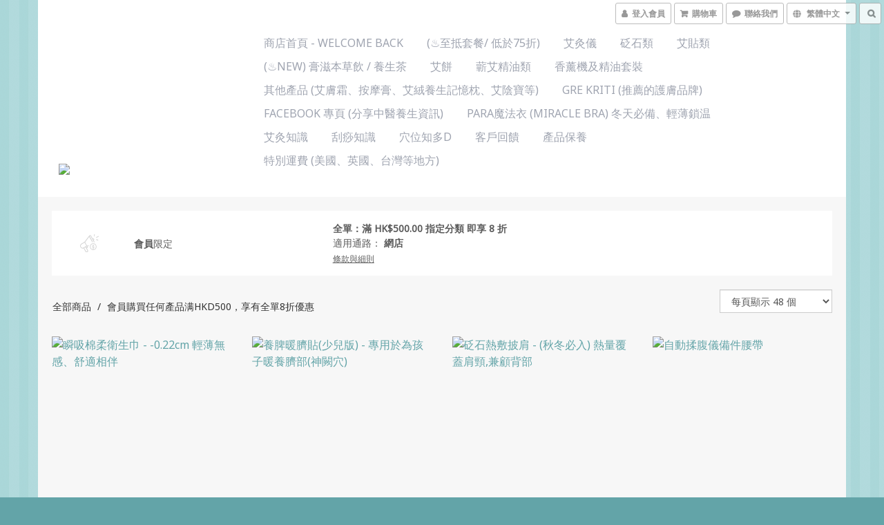

--- FILE ---
content_type: text/html; charset=utf-8
request_url: https://www.argyihealthcare.com/promotions/5f85551f8729bf0038df3ab5
body_size: 75067
content:
<!DOCTYPE html>
<html lang="zh-hant">
<head>

      <title>會員購買任何產品满HKD500，享有全單8折優惠</title>


    <link rel="preload" href="https://cdn.shoplineapp.com/s/javascripts/currencies.js" as="script">

  <link rel="preload" href="https://cdn.shoplineapp.com/assets/fonts/fontawesome-webfont.woff2?v=4.7.0" as="font" type="font/woff2" crossorigin>




<!-- locale meta -->

<meta name="viewport" content="width=device-width, initial-scale=1.0, viewport-fit=cover">

<meta name="mobile-web-app-capable" content="yes">
<meta name="format-detection" content="telephone=no" />

<meta name="google" value="notranslate">




    <script type="application/ld+json">
    {"@context":"https://schema.org","@type":"WebSite","name":"Argyi Healthcare 艾理","url":"https://www.argyihealthcare.com"}
    </script>


  <link rel="shortcut icon" type="image/png" href="https://img.shoplineapp.com/media/image_clips/5e8038bf284430003c3bc7bb/original.jpg?1585461438">

<!-- styles-->
<link rel="preconnect" href="https://fonts.gstatic.com">
<link href='https://fonts.googleapis.com/css?family=Open+Sans:300italic,400italic,600italic,700italic,800italic,400,300,600,700,800&display=swap' type='text/css' as="style" onload="this.rel='stylesheet'" />
<link href='https://fonts.googleapis.com/css?family=Source+Sans+Pro:200,300,400,600,700,900,200italic,300italic,400italic,600italic,700italic,900italic&display=swap' type='text/css' as="style" onload="this.rel='stylesheet'">
    <link rel="stylesheet" media="all" href="https://cdn.shoplineapp.com/assets/common-898e3d282d673c037e3500beff4d8e9de2ee50e01c27252b33520348e0b17da0.css" onload="" />

    <link rel="stylesheet" media="all" href="https://cdn.shoplineapp.com/assets/application-2cf2dbc52324adeef303693d883224cd4701b7a57a709b939703c1a9b0aa98b1.css" onload="" />

      <link rel="stylesheet" media="all" href="https://cdn.shoplineapp.com/assets/themes/lace-6139f096f4a6a5d4088256da9ad85b0c41468a109be593fcaa60343b2ec41abc.css" onload="" />






<style>
  :root {
      --buy-now-button-color: #fb7813;

    --cookie-consent-popup-z-index: 1000;
  }
</style>


  <link rel="stylesheet" media="all" href="https://cdn.shoplineapp.com/packs/css/intl_tel_input-0d9daf73.chunk.css" />




<!-- styles-->



<!-- GLOBAL CONTENT FOR HTML HEAD START-->
<link href='https://fonts.googleapis.com/css?family=Noto+Sans&display=swap' type='text/css' rel="preload" as="style" onload="this.rel='stylesheet'" />

		  <link rel="stylesheet" media="all" href="https://cdn.shoplineapp.com/assets/themes/lace-6139f096f4a6a5d4088256da9ad85b0c41468a109be593fcaa60343b2ec41abc.css" onload="" />



<!-- GLOBAL CONTENT FOR HTML HEAD END -->


<!--- Site Ownership Data -->
    <meta name="facebook-domain-verification" content="u6ws8tbcnk4v2ecmvh1qjh2er2dnr3">
<!--- Site Ownership Data End-->

<base href="/">

  <style>
    
  </style>
  
<meta name="csrf-param" content="authenticity_token" />
<meta name="csrf-token" content="d1FpBo4Kp+kontHQ+tGEhwuY2yYcsy5xztPE8lGWopZsJubq8SQvUc4fEAoLdQ62YRKwShGtnsRhN+lK5FVbBQ==" />


<!-- Start of Criteo one tag -->
<!-- End of Criteo one tag -->

<meta name="csrf-param" content="authenticity_token" />
<meta name="csrf-token" content="dWbYN1FU9JXGwFsqWwSsTcCm/2oHrqZQNBIpD6o4bvFuEVfbLnp8LSBBmvCqoCZ8qiyUBgqwFuWb9gS3H/uXYg==" />
      <meta property="og:title" content="會員購買任何產品满HKD500，享有全單8折優惠">
  <meta property="og:image" content="https://img.shoplineapp.com/media/image_clips/5e8038bf284430003c3bc7bb/original.jpg?1585461438"/>



<script type="text/javascript">
  window.mainConfig = JSON.parse('{\"sessionId\":\"\",\"merchantId\":\"5e80347065b7fe003c2e1b90\",\"appCoreHost\":\"shoplineapp.com\",\"assetHost\":\"https://cdn.shoplineapp.com/packs/\",\"apiBaseUrl\":\"http://shoplineapp.com\",\"eventTrackApi\":\"https://events.shoplytics.com/api\",\"frontCommonsApi\":\"https://front-commons.shoplineapp.com/api\",\"appendToUrl\":\"\",\"env\":\"production\",\"merchantData\":{\"_id\":\"5e80347065b7fe003c2e1b90\",\"addon_limit_enabled\":false,\"base_country_code\":\"HK\",\"base_currency\":{\"id\":\"hkd\",\"iso_code\":\"HKD\",\"alternate_symbol\":\"HK$\",\"name\":\"Hong Kong Dollar\",\"symbol_first\":true,\"subunit_to_unit\":100},\"base_currency_code\":\"HKD\",\"beta_feature_keys\":[],\"brand_home_url\":\"https://www.argyihealthcare.com\",\"checkout_setting\":{\"enable_membership_autocheck\":false,\"enable_subscription_autocheck\":false,\"enforce_user_login_on_checkout\":true,\"enabled_abandoned_cart_notification\":true,\"enable_sc_fast_checkout\":false,\"rounding_setting\":{\"enabled\":false,\"rounding_mode\":\"round_half_even\",\"smallest_denomination\":10}},\"current_plan_key\":\"basket\",\"current_theme_key\":\"lace\",\"delivery_option_count\":6,\"enabled_stock_reminder\":false,\"handle\":\"argyi\",\"instagram_access_token\":\"\",\"instagram_id\":\"\",\"invoice_activation\":\"inactive\",\"is_image_service_enabled\":true,\"mobile_logo_media_url\":\"https://img.shoplineapp.com/media/image_clips/5e81b6e9d3d2ff422e60efb8/original.jpg?1585559272\",\"name\":\"Argyi Healthcare 艾理\",\"order_setting\":{},\"payment_method_count\":7,\"product_setting\":{\"enabled_product_review\":true},\"promotion_setting\":{\"one_coupon_limit_enabled\":true,\"show_promotion_reminder\":true,\"multi_order_discount_strategy\":\"order_or_tier_promotion\",\"order_gift_threshold_mode\":\"after_price_discounts\",\"order_free_shipping_threshold_mode\":\"after_all_discounts\",\"category_item_gift_threshold_mode\":\"before_discounts\",\"category_item_free_shipping_threshold_mode\":\"before_discounts\"},\"rollout_keys\":[\"2FA_google_authenticator\",\"3_layer_category\",\"3_layer_navigation\",\"3_layer_variation\",\"711_CB_13countries\",\"711_CB_pickup_TH\",\"711_c2b_report_v2\",\"711_cross_delivery\",\"MC_manual_order\",\"MO_Apply_Coupon_Code\",\"StaffCanBeDeleted_V1\",\"UTM_export\",\"UTM_register\",\"abandoned_cart_notification\",\"add_system_fontstyle\",\"add_to_cart_revamp\",\"addon_products_limit_10\",\"addon_products_limit_unlimited\",\"addon_quantity\",\"address_format_batch2\",\"address_format_jp\",\"address_format_my\",\"address_format_us\",\"address_format_vn\",\"admin_app_extension\",\"admin_custom_domain\",\"admin_image_service\",\"admin_manual_order\",\"admin_realtime\",\"admin_vietnam_dong\",\"adminapp_order_form\",\"adminapp_wa_contacts_list\",\"ads_system_new_tab\",\"adyen_my_sc\",\"affiliate_by_product\",\"affiliate_dashboard\",\"affiliate_kol_report\",\"affiliate_kol_report_appstore\",\"alipay_hk_sc\",\"amazon_product_review\",\"android_pos_agent_clockin_n_out\",\"android_pos_purchase_order_partial_in_storage\",\"android_pos_save_send_receipt\",\"android_pos_v2_force_upgrade_version_1-50-0_date_2025-08-30\",\"app_categories_filtering\",\"app_multiplan\",\"app_subscription_prorated_billing\",\"apply_multi_order_discount\",\"apps_store\",\"apps_store_blog\",\"apps_store_fb_comment\",\"apps_store_wishlist\",\"appstore_free_trial\",\"archive_order_data\",\"archive_order_ui\",\"assign_products_to_category\",\"auth_flow_revamp\",\"auto_credit\",\"auto_credit_notify\",\"auto_credit_percentage\",\"auto_credit_recurring\",\"auto_reply_comment\",\"auto_save_sf_plus_address\",\"auto_suspend_admin\",\"availability_buy_online_pickup_instore\",\"availability_preview_buy_online_pickup_instore\",\"basket_comparising_link_CNY\",\"basket_comparising_link_HKD\",\"basket_comparising_link_TWD\",\"basket_invoice_field\",\"basket_pricing_page_cny\",\"basket_pricing_page_hkd\",\"basket_pricing_page_myr\",\"basket_pricing_page_sgd\",\"basket_pricing_page_thb\",\"basket_pricing_page_twd\",\"basket_pricing_page_usd\",\"basket_pricing_page_vnd\",\"basket_subscription_coupon\",\"basket_subscription_email\",\"bianco_setting\",\"bidding_select_product\",\"bing_ads\",\"birthday_format_v2\",\"block_gtm_for_lighthouse\",\"blog\",\"blog_app\",\"blog_revamp_admin\",\"blog_revamp_admin_category\",\"blog_revamp_doublewrite\",\"blog_revamp_related_products\",\"blog_revamp_shop_category\",\"blog_revamp_singleread\",\"breadcrumb\",\"broadcast_advanced_filters\",\"broadcast_analytics\",\"broadcast_clone\",\"broadcast_email_html\",\"broadcast_facebook_template\",\"broadcast_line_template\",\"broadcast_unsubscribe_email\",\"bulk_action_customer\",\"bulk_action_product\",\"bulk_assign_point\",\"bulk_import_multi_lang\",\"bulk_payment_delivery_setting\",\"bulk_printing_labels_711C2C\",\"bulk_update_dynamic_fields\",\"bulk_update_job\",\"bulk_update_new_fields\",\"bulk_update_product_download_with_filter\",\"bulk_update_tag\",\"bulk_update_tag_enhancement\",\"bundle_add_type\",\"bundle_group\",\"bundle_page\",\"bundle_pricing\",\"bundle_promotion_apply_enhancement\",\"bundle_stackable\",\"buy_at_amazon\",\"buy_button\",\"buy_now_button\",\"buyandget_promotion\",\"callback_service\",\"cancel_order_by_customer\",\"cancel_order_by_customer_v2\",\"cart_addon\",\"cart_addon_condition\",\"cart_addon_limit\",\"cart_use_product_service\",\"cart_uuid\",\"category_banner_multiple\",\"category_limit_unlimited\",\"category_sorting\",\"channel_amazon\",\"channel_fb\",\"channel_integration\",\"channel_line\",\"charge_shipping_fee_by_product_qty\",\"chat_widget\",\"chat_widget_livechat\",\"checkout_membercheckbox_toggle\",\"checkout_setting\",\"cn_pricing_page_2019\",\"combine_orders_app\",\"component_h1_tag\",\"connect_new_facebookpage\",\"consolidated_billing\",\"cookie_consent\",\"country_code\",\"coupon_center_back_to_cart\",\"coupon_notification\",\"coupon_v2\",\"create_staff_revamp\",\"credit_campaign\",\"credit_condition_5_tier_ec\",\"credit_point_report\",\"credit_point_triggerpoint\",\"crm_email_custom\",\"crm_notify_preview\",\"crm_sms_custom\",\"crm_sms_notify\",\"cross_shop_tracker\",\"custom_css\",\"custom_home_delivery_tw\",\"custom_notify\",\"custom_order_export\",\"customer_advanced_filter\",\"customer_coupon\",\"customer_custom_field_limit_5\",\"customer_data_secure\",\"customer_edit\",\"customer_export_v2\",\"customer_group\",\"customer_group_analysis\",\"customer_group_filter_p2\",\"customer_group_filter_p3\",\"customer_group_regenerate\",\"customer_group_sendcoupon\",\"customer_import_50000_failure_report\",\"customer_import_v2\",\"customer_import_v3\",\"customer_list\",\"customer_new_report\",\"customer_referral\",\"customer_referral_notify\",\"customer_search_match\",\"customer_tag\",\"dashboard_v2\",\"dashboard_v2_revamp\",\"date_picker_v2\",\"deep_link_support_linepay\",\"deep_link_support_payme\",\"deep_search\",\"default_theme_ultrachic\",\"delivery_time\",\"delivery_time_with_quantity\",\"design_submenu\",\"dev_center_app_store\",\"disable_footer_brand\",\"disable_old_upgrade_reminder\",\"domain_applicable\",\"doris_bien_setting\",\"dusk_setting\",\"dynamic_shipping_rate_refactor\",\"ec_order_unlimit\",\"ecpay_expirydate\",\"ecpay_payment_gateway\",\"einvoice_bulk_update\",\"einvoice_edit\",\"einvoice_newlogic\",\"email_credit_expire_notify\",\"email_custom\",\"email_member_forget_password_notify\",\"email_member_register_notify\",\"email_order_notify\",\"email_verification\",\"enable_body_script\",\"enable_calculate_api_promotion_apply\",\"enable_calculate_api_promotion_filter\",\"enable_cart_api\",\"enable_cart_service\",\"enable_corejs_splitting\",\"enable_lazysizes_image_tag\",\"enable_new_css_bundle\",\"enable_order_status_callback_revamp_for_promotion\",\"enable_order_status_callback_revamp_for_storefront\",\"enable_promotion_usage_record\",\"enable_shopjs_splitting\",\"enhanced_catalog_feed\",\"exclude_product\",\"exclude_product_v2\",\"execute_shipment_permission\",\"export_inventory_report_v2\",\"express_cart\",\"express_checkout_pages\",\"extend_reminder\",\"facebook_ads\",\"facebook_dia\",\"facebook_line_promotion_notify\",\"facebook_login\",\"facebook_messenger_subscription\",\"facebook_notify\",\"facebook_pixel_manager\",\"fb_comment_app\",\"fb_entrance_optimization\",\"fb_feed_unlimit\",\"fb_group\",\"fb_multi_category_feed\",\"fb_pixel_matching\",\"fb_pixel_v2\",\"fb_post_management\",\"fb_product_set\",\"fb_ssapi\",\"fb_sub_button\",\"fbe_oe\",\"fbe_shop\",\"fbe_v2\",\"fbe_v2_edit\",\"fbig_shop_disabled\",\"feature_alttag_phase1\",\"feature_alttag_phase2\",\"flash_price_campaign\",\"fm_order_receipt\",\"fmt_c2c_newlabel\",\"fmt_revision\",\"footer_builder\",\"footer_builder_new\",\"form_builder\",\"form_builder_access\",\"form_builder_user_management\",\"form_builder_v2_elements\",\"form_builder_v2_receiver\",\"form_builder_v2_report\",\"fps_rolling_key\",\"freeshipping_promotion_condition\",\"get_coupon\",\"get_promotions_by_cart\",\"gift_promotion_condition\",\"gift_shipping_promotion_discount_condition\",\"gifts_limit_10\",\"gifts_limit_unlimited\",\"gmv_revamp\",\"godaddy\",\"google_ads_api\",\"google_ads_manager\",\"google_analytics_4\",\"google_analytics_manager\",\"google_content_api\",\"google_dynamic_remarketing_tag\",\"google_enhanced_conversions\",\"google_preorder_feed\",\"google_product_category_3rdlayer\",\"google_recaptcha\",\"google_remarketing_manager\",\"google_signup_login\",\"google_tag_manager\",\"gp_tw_sc\",\"group_url_bind_post_live\",\"h2_tag_phase1\",\"hct_logistics_bills_report\",\"hidden_product\",\"hidden_product_p2\",\"hide_credit_point_record_balance\",\"hk_pricing_page_2019\",\"hkd_pricing_page_disabled_2020\",\"ig_browser_notify\",\"ig_live\",\"ig_login_entrance\",\"ig_new_api\",\"image_gallery\",\"image_gallery_p2\",\"image_host_by_region\",\"image_limit_100000\",\"image_limit_30000\",\"image_widget_mobile\",\"increase_variation_limit\",\"instagram_create_post\",\"instagram_post_sales\",\"instant_order_form\",\"integrated_label_711\",\"integrated_sfexpress\",\"integration_one\",\"inventory_change_reason\",\"inventory_search_v2\",\"job_api_products_export\",\"job_api_user_export\",\"job_product_import\",\"jquery_v3\",\"kingsman_v2_setting\",\"layout_engine_service_kingsman_blogs\",\"layout_engine_service_kingsman_member_center\",\"layout_engine_service_kingsman_pdp\",\"layout_engine_service_kingsman_plp\",\"layout_engine_service_kingsman_promotions\",\"line_ads_tag\",\"line_broadcast\",\"line_login\",\"line_login_mobile\",\"line_shopping_new_fields\",\"live_after_keyword\",\"live_announce_bids\",\"live_announce_buyer\",\"live_bidding\",\"live_bulk_checkoutlink\",\"live_bulk_edit\",\"live_checkout_notification\",\"live_checkout_notification_all\",\"live_checkout_notification_message\",\"live_comment_discount\",\"live_comment_robot\",\"live_create_product_v2\",\"live_crosspost\",\"live_dashboard_product\",\"live_event_discount\",\"live_exclusive_price\",\"live_fb_group\",\"live_fhd_video\",\"live_general_settings\",\"live_group_event\",\"live_host_panel\",\"live_ig_messenger_broadcast\",\"live_ig_product_recommend\",\"live_im_switch\",\"live_keyword_switch\",\"live_line_broadcast\",\"live_line_multidisplay\",\"live_luckydraw_enhancement\",\"live_messenger_broadcast\",\"live_order_block\",\"live_print_advanced\",\"live_product_recommend\",\"live_shopline_keyword\",\"live_stream_settings\",\"locale_revamp\",\"logistic_bill_v2_711_b2c\",\"logistic_bill_v2_711_c2c\",\"logo_favicon\",\"luckydraw_products\",\"luckydraw_qualification\",\"manual_activation\",\"manual_order\",\"manual_order_7-11\",\"manual_order_ec_to_sc\",\"manually_bind_post\",\"marketing_affiliate\",\"marketing_affiliate_p2\",\"mc-history-instant\",\"mc_711crossborder\",\"mc_ad_tag\",\"mc_assign_message\",\"mc_auto_bind_member\",\"mc_autoreply_question\",\"mc_broadcast\",\"mc_bulk_read\",\"mc_chatbot_template\",\"mc_delete_message\",\"mc_edit_cart\",\"mc_history_instant\",\"mc_history_post\",\"mc_im\",\"mc_inbox_autoreply\",\"mc_instant_notifications\",\"mc_invoicetitle_optional\",\"mc_keyword_autotagging\",\"mc_line_broadcast\",\"mc_line_cart\",\"mc_logistics_hct\",\"mc_logistics_tcat\",\"mc_manage_blacklist\",\"mc_mark_todo\",\"mc_new_menu\",\"mc_phone_tag\",\"mc_reminder_unpaid\",\"mc_reply_pic\",\"mc_setting_message\",\"mc_setting_orderform\",\"mc_shop_message_refactor\",\"mc_sort_waitingtime\",\"mc_sort_waitingtime_new\",\"mc_tw_invoice\",\"media_gcp_upload\",\"member_center_profile_revamp\",\"member_import_notify\",\"member_info_reward\",\"member_info_reward_subscription\",\"member_join_notice\",\"member_password_setup_notify\",\"member_points\",\"member_points_notify\",\"member_price\",\"membership_tier_double_write\",\"membership_tier_notify\",\"membership_tiers\",\"memebr_center_point_credit_revamp\",\"menu_limit_100\",\"menu_limit_unlimited\",\"merchant_automatic_payment_setting\",\"merchant_bills_slp\",\"message_center_v3\",\"message_revamp\",\"mo_remove_discount\",\"mobile_and_email_signup\",\"mobile_signup_p2\",\"modularize_address_format\",\"molpay_credit_card\",\"multi_lang\",\"multicurrency\",\"my_pricing_page_2019\",\"myapp_reauth_alert\",\"myr_pricing_page_disabled_2020\",\"new_app_subscription\",\"new_layout_for_mobile_and_pc\",\"new_onboarding_flow\",\"new_return_management\",\"new_settings_apply_all_promotion\",\"new_signup_flow\",\"new_sinopac_3d\",\"notification_custom_sending_time\",\"npb_theme_philia\",\"npb_widget_font_size_color\",\"ob_revamp\",\"ob_sgstripe\",\"ob_twecpay\",\"oceanpay\",\"old_fbe_removal\",\"onboarding_basketplan\",\"onboarding_handle\",\"one_new_filter\",\"one_page_store\",\"one_page_store_1000\",\"one_page_store_checkout\",\"one_page_store_clone\",\"one_page_store_product_set\",\"oneship_installable\",\"online_credit_redemption_toggle\",\"online_store_design\",\"online_store_design_setup_guide_basketplan\",\"order_add_to_cart\",\"order_archive_calculation_revamp_crm_amount\",\"order_archive_calculation_revamp_crm_member\",\"order_archive_product_testing\",\"order_archive_testing\",\"order_archive_testing_crm\",\"order_archive_testing_order_details\",\"order_archive_testing_return_order\",\"order_confirmation_slip_upload\",\"order_custom_field_limit_5\",\"order_custom_notify\",\"order_decoupling_product_revamp\",\"order_discount_stackable\",\"order_export_366day\",\"order_export_v2\",\"order_filter_shipped_date\",\"order_message_broadcast\",\"order_new_source\",\"order_promotion_split\",\"order_search_custom_field\",\"order_search_sku\",\"order_select_across_pages\",\"order_sms_notify\",\"order_split\",\"order_status_non_automation\",\"order_status_tag_color\",\"order_tag\",\"orderemail_new_logic\",\"other_custom_notify\",\"out_of_stock_order\",\"page_builder_revamp\",\"page_builder_revamp_theme_setting\",\"page_builder_section_cache_enabled\",\"page_builder_widget_accordion\",\"page_builder_widget_blog\",\"page_builder_widget_category\",\"page_builder_widget_collage\",\"page_builder_widget_countdown\",\"page_builder_widget_custom_liquid\",\"page_builder_widget_instagram\",\"page_builder_widget_product_text\",\"page_builder_widget_subscription\",\"page_builder_widget_video\",\"page_limit_unlimited\",\"page_view_cache\",\"pakpobox\",\"partial_free_shipping\",\"payme\",\"payment_condition\",\"payment_fee_config\",\"payment_image\",\"payment_octopus\",\"payment_slip_notify\",\"paypal_upgrade\",\"pdp_image_lightbox\",\"pdp_image_lightbox_icon\",\"pending_subscription\",\"philia_setting\",\"pickup_remember_store\",\"plp_label_wording\",\"plp_product_seourl\",\"plp_variation_selector\",\"point_campaign\",\"point_redeem_to_cash\",\"pos_only_product_settings\",\"pos_retail_store_price\",\"pos_setup_guide_basketplan\",\"post_cancel_connect\",\"post_commerce_stack_comment\",\"post_fanpage_luckydraw\",\"post_fb_group\",\"post_general_setting\",\"post_lock_pd\",\"post_sales_dashboard\",\"postsale_auto_reply\",\"postsale_create_post\",\"postsale_ig_auto_reply\",\"postsales_connect_multiple_posts\",\"preset_publish\",\"product_available_time\",\"product_cost_permission\",\"product_feed_info\",\"product_feed_manager_availability\",\"product_feed_revamp\",\"product_index_v2\",\"product_info\",\"product_limit_1000\",\"product_limit_unlimited\",\"product_log_v2\",\"product_page_limit_10\",\"product_quantity_update\",\"product_recommendation_abtesting\",\"product_revamp_doublewrite\",\"product_revamp_singleread\",\"product_review_import\",\"product_review_import_installable\",\"product_review_plp\",\"product_review_reward\",\"product_search\",\"product_set_revamp\",\"product_set_v2_enhancement\",\"product_summary\",\"promotion_blacklist\",\"promotion_filter_by_date\",\"promotion_first_purchase\",\"promotion_first_purchase_channel\",\"promotion_hour\",\"promotion_limit_100\",\"promotion_limit_unlimited\",\"promotion_minitem\",\"promotion_page\",\"promotion_page_reminder\",\"promotion_page_seo_button\",\"promotion_record_archive_test\",\"promotion_reminder\",\"purchase_limit_campaign\",\"quick_answer\",\"recaptcha_reset_pw\",\"redirect_301_settings\",\"rejected_bill_reminder\",\"remove_fblike_sc\",\"repay_cookie\",\"replace_janus_interface\",\"replace_lms_old_oa_interface\",\"reports\",\"revert_credit\",\"revert_credit_p2\",\"revert_credit_status\",\"sales_dashboard\",\"sangria_setting\",\"sc_advanced_keyword\",\"sc_alipay_standard\",\"sc_atm\",\"sc_auto_bind_member\",\"sc_autodetect_address\",\"sc_autodetect_paymentslip\",\"sc_autoreply_icebreaker\",\"sc_clearcart\",\"sc_clearcart_all\",\"sc_comment_label\",\"sc_comment_list\",\"sc_conversations_statistics_sunset\",\"sc_download_adminapp\",\"sc_group_pm_commentid\",\"sc_group_webhook\",\"sc_intercom\",\"sc_list_search\",\"sc_mo_711emap\",\"sc_outstock_msg\",\"sc_overall_statistics_api_v3\",\"sc_pickup\",\"sc_product_set\",\"sc_product_variation\",\"sc_slp_subscription_promotion\",\"sc_standard\",\"sc_store_pickup\",\"sc_wa_message_report\",\"scheduled_home_page\",\"search_function_image_gallery\",\"security_center\",\"select_all_customer\",\"select_all_inventory\",\"send_coupon_notification\",\"session_expiration_period\",\"setup_guide_basketplan\",\"sfexpress_centre\",\"sfexpress_eflocker\",\"sfexpress_service\",\"sfexpress_store\",\"sg_onboarding_currency\",\"share_cart_link\",\"shop_builder_plp\",\"shop_category_filter\",\"shop_category_filter_bulk_action\",\"shop_product_search_rate_limit\",\"shop_related_recaptcha\",\"shop_template_advanced_setting\",\"shopline_captcha\",\"shopline_email_captcha\",\"shopline_product_reviews\",\"shoplytics_api_ordersales_v4\",\"shoplytics_api_psa_wide_table\",\"shoplytics_benchmark\",\"shoplytics_broadcast_api_v3\",\"shoplytics_channel_store_permission\",\"shoplytics_credit_analysis\",\"shoplytics_customer_refactor_api_v3\",\"shoplytics_date_picker_v2\",\"shoplytics_event_realtime_refactor_api_v3\",\"shoplytics_events_api_v3\",\"shoplytics_export_flex\",\"shoplytics_homepage_v2\",\"shoplytics_invoices_api_v3\",\"shoplytics_lite\",\"shoplytics_membership_tier_growth\",\"shoplytics_orders_api_v3\",\"shoplytics_ordersales_v3\",\"shoplytics_payments_api_v3\",\"shoplytics_pro\",\"shoplytics_product_revamp_api_v3\",\"shoplytics_promotions_api_v3\",\"shoplytics_psa_multi_stores_export\",\"shoplytics_psa_sub_categories\",\"shoplytics_rfim_enhancement_v3\",\"shoplytics_session_metrics\",\"shoplytics_staff_api_v3\",\"shoplytics_to_hd\",\"shopping_session_enabled\",\"signin_register_revamp\",\"skya_setting\",\"sl_logistics_bulk_action\",\"sl_logistics_fmt_freeze\",\"sl_logistics_modularize\",\"sl_payment_alipay\",\"sl_payment_cc\",\"sl_payment_hk_alipay\",\"sl_payment_standard_v2\",\"sl_payment_type_check\",\"sl_payments_apple_pay\",\"sl_payments_cc_promo\",\"sl_payments_my_cc\",\"sl_payments_my_fpx\",\"sl_payments_sg_cc\",\"sl_pos_admin_cancel_order\",\"sl_pos_admin_delete_order\",\"sl_pos_admin_inventory_transfer\",\"sl_pos_admin_order_archive_testing\",\"sl_pos_admin_purchase_order\",\"sl_pos_admin_register_shift\",\"sl_pos_admin_staff\",\"sl_pos_agent_by_channel\",\"sl_pos_agent_clockin_n_out\",\"sl_pos_agent_performance\",\"sl_pos_android_A4_printer\",\"sl_pos_android_check_cart_items_with_local_db\",\"sl_pos_android_order_reduction\",\"sl_pos_android_receipt_enhancement\",\"sl_pos_app_order_archive_testing\",\"sl_pos_app_transaction_filter_enhance\",\"sl_pos_apps_store\",\"sl_pos_bugfender_log_reduction\",\"sl_pos_bulk_import_update_enhancement\",\"sl_pos_check_duplicate_create_order\",\"sl_pos_claim_coupon\",\"sl_pos_convert_order_to_cart_by_snapshot\",\"sl_pos_customerID_duplicate_check\",\"sl_pos_customer_info_enhancement\",\"sl_pos_customized_price\",\"sl_pos_disable_touchid_unlock\",\"sl_pos_discount\",\"sl_pos_einvoice_refactor\",\"sl_pos_feature_permission\",\"sl_pos_force_upgrade_1-109-0\",\"sl_pos_force_upgrade_1-110-1\",\"sl_pos_free_gifts_promotion\",\"sl_pos_from_Swift_to_OC\",\"sl_pos_iOS_A4_printer\",\"sl_pos_iOS_app_transaction_filter_enhance\",\"sl_pos_iOS_cashier_revamp_cart\",\"sl_pos_iOS_cashier_revamp_product_list\",\"sl_pos_iPadOS_version_upgrade_remind_16_0_0\",\"sl_pos_initiate_couchbase\",\"sl_pos_inventory_count\",\"sl_pos_inventory_count_difference_reason\",\"sl_pos_inventory_count_for_selected_products\",\"sl_pos_inventory_feature_module\",\"sl_pos_inventory_transfer_app_can_create_note_date\",\"sl_pos_inventory_transfer_insert_enhancement\",\"sl_pos_inventory_transfer_request\",\"sl_pos_invoice_product_name_filter\",\"sl_pos_invoice_swiftUI_revamp\",\"sl_pos_invoice_toast_show\",\"sl_pos_ios_receipt_info_enhancement\",\"sl_pos_ios_small_label_enhancement\",\"sl_pos_ios_version_upgrade_remind\",\"sl_pos_itc\",\"sl_pos_logo_terms_and_condition\",\"sl_pos_new_report_customer_analysis\",\"sl_pos_new_report_daily_payment_methods\",\"sl_pos_new_report_overview\",\"sl_pos_new_report_product_preorder\",\"sl_pos_new_report_transaction_detail\",\"sl_pos_no_minimum_age\",\"sl_pos_order_refactor_admin\",\"sl_pos_order_upload_using_pos_service\",\"sl_pos_partial_return\",\"sl_pos_password_setting_refactor\",\"sl_pos_payment\",\"sl_pos_payment_method_picture\",\"sl_pos_payment_method_prioritized_and_hidden\",\"sl_pos_payoff_preorder\",\"sl_pos_product_add_to_cart_refactor\",\"sl_pos_product_variation_ui\",\"sl_pos_promotion\",\"sl_pos_purchase_order_onlinestore\",\"sl_pos_purchase_order_partial_in_storage\",\"sl_pos_receipt_information\",\"sl_pos_receipt_preorder_return_enhancement\",\"sl_pos_receipt_swiftUI_revamp\",\"sl_pos_register_shift\",\"sl_pos_report_shoplytics_psi\",\"sl_pos_revert_credit\",\"sl_pos_save_send_receipt\",\"sl_pos_show_coupon\",\"sl_pos_stock_refactor\",\"sl_pos_supplier_refactor\",\"sl_pos_toast_revamp\",\"sl_pos_transaction_conflict\",\"sl_pos_transaction_view_admin\",\"sl_pos_transfer_onlinestore\",\"sl_pos_user_permission\",\"sl_pos_variation_setting_refactor\",\"sl_purchase_order_search_create_enhancement\",\"slp_bank_promotion\",\"slp_product_subscription\",\"slp_remember_credit_card\",\"slp_swap\",\"smart_omo_appstore\",\"smart_product_recommendation\",\"smart_product_recommendation_regular\",\"smart_recommended_related_products\",\"sms_custom\",\"sms_with_shop_name\",\"social_channel_revamp\",\"social_channel_user\",\"social_name_in_order\",\"split_order_applied_creditpoint\",\"sso_lang_th\",\"sso_lang_vi\",\"staff_elasticsearch\",\"staff_limit_5\",\"staff_service_migration\",\"static_resource_host_by_region\",\"stop_slp_approvedemail\",\"store_pick_up\",\"storefront_app_extension\",\"storefront_return\",\"stripe_3d_secure\",\"stripe_3ds_cny\",\"stripe_3ds_hkd\",\"stripe_3ds_myr\",\"stripe_3ds_sgd\",\"stripe_3ds_thb\",\"stripe_3ds_usd\",\"stripe_3ds_vnd\",\"stripe_google_pay\",\"stripe_payment_intents\",\"stripe_radar\",\"stripe_subscription_my_account\",\"structured_data\",\"sub_sgstripe\",\"subscription_config_edit\",\"subscription_config_edit_delivery_payment\",\"subscription_currency\",\"tappay_3D_secure\",\"tappay_sdk_v2_3_2\",\"tappay_sdk_v3\",\"tax_inclusive_setting\",\"taxes_settings\",\"tcat_711pickup_sl_logisitics\",\"tcat_logistics_bills_report\",\"tcat_newlabel\",\"th_pricing_page_2020\",\"thb_pricing_page_disabled_2020\",\"theme_bianco\",\"theme_doris_bien\",\"theme_kingsman_v2\",\"theme_level_3\",\"theme_sangria\",\"theme_ultrachic\",\"tier_birthday_credit\",\"tier_member_points\",\"tier_member_price\",\"tier_reward_app_availability\",\"tier_reward_app_p2\",\"tier_reward_credit\",\"tnc-checkbox\",\"toggle_mobile_category\",\"tw_app_shopback_cashback\",\"tw_fm_sms\",\"tw_pricing_page_2019\",\"tw_stripe_subscription\",\"twd_pricing_page_disabled_2020\",\"uc_integration\",\"uc_v2_endpoints\",\"ultra_setting\",\"unified_admin\",\"use_ngram_for_order_search\",\"user_center_social_channel\",\"user_credits\",\"variant_image_selector\",\"variant_saleprice_cost_weight\",\"variation_label_swatches\",\"varm_setting\",\"vn_pricing_page_2020\",\"vnd_pricing_page_disabled_2020\",\"whatsapp_extension\",\"whatsapp_order_form\",\"whatsapp_orderstatus_toggle\",\"wishlist_app\",\"yahoo_dot\",\"youtube_live_shopping\",\"zotabox_installable\"],\"shop_default_home_url\":\"https://argyi.shoplineapp.com\",\"shop_status\":\"open\",\"show_sold_out\":false,\"sl_payment_merchant_id\":\"758374817077944320\",\"supported_languages\":[\"en\",\"zh-hant\"],\"tags\":[\"cosmetic\"],\"time_zone\":\"Asia/Hong_Kong\",\"updated_at\":\"2026-02-01T13:29:02.873Z\",\"user_setting\":{\"_id\":\"5e803470ed968d1a697f5d79\",\"created_at\":\"2020-03-29T05:38:56.614Z\",\"data\":{\"general_fields\":[{\"type\":\"gender\",\"options\":{\"order\":{\"include\":\"true\",\"required\":\"false\"},\"signup\":{\"include\":\"true\",\"required\":\"false\"},\"profile\":{\"include\":\"true\",\"required\":\"false\"}}},{\"type\":\"birthday\",\"options\":{\"order\":{\"include\":\"true\",\"required\":\"false\"},\"signup\":{\"include\":\"true\",\"required\":\"false\"},\"profile\":{\"include\":\"true\",\"required\":\"false\"}}}],\"minimum_age_limit\":\"13\",\"custom_fields\":[{\"type\":\"text\",\"name_translations\":{\"zh-hant\":\"中文姓名\"},\"options\":{\"order\":{\"include\":\"true\",\"required\":\"true\"},\"signup\":{\"include\":\"true\",\"required\":\"true\"},\"profile\":{\"include\":\"true\",\"required\":\"true\"}},\"field_id\":\"5ead17024f0b960030340c51\",\"hint_translations\":{\"zh-hant\":\"**中國順豐要求中文實名, 才能安排發貨 (必填)**\"}}],\"facebook_login\":{\"status\":\"inactive\",\"app_id\":\"\"},\"enable_facebook_comment\":\"\",\"facebook_comment\":\"\",\"line_login\":\"\",\"recaptcha_signup\":{\"status\":\"false\",\"site_key\":\"\"},\"email_verification\":{\"status\":\"false\"},\"login_with_verification\":{\"status\":\"false\"},\"upgrade_reminder\":\"\",\"signup_method\":\"email\",\"sms_verification\":{\"status\":\"false\"},\"member_info_reward\":{\"enabled\":false,\"coupons\":{\"enabled\":false}}},\"item_type\":\"\",\"key\":\"users\",\"name\":null,\"owner_id\":\"5e80347065b7fe003c2e1b90\",\"owner_type\":\"Merchant\",\"publish_status\":\"published\",\"status\":\"active\",\"updated_at\":\"2023-05-03T07:36:56.662Z\",\"value\":null}},\"localeData\":{\"loadedLanguage\":{\"name\":\"繁體中文\",\"code\":\"zh-hant\"},\"supportedLocales\":[{\"name\":\"English\",\"code\":\"en\"},{\"name\":\"繁體中文\",\"code\":\"zh-hant\"}]},\"currentUser\":null,\"themeSettings\":{\"mobile_categories_removed\":false,\"categories_collapsed\":true,\"mobile_categories_collapsed\":true,\"image_fill\":false,\"hide_language_selector\":false,\"is_multicurrency_enabled\":false,\"show_promotions_on_product\":true,\"enabled_quick_cart\":true,\"opens_in_new_tab\":true,\"category_page\":\"48\",\"buy_now_background\":\"fb7813\",\"buy_now_button\":{\"enabled\":true,\"color\":\"fb7813\"},\"enabled_sort_by_sold\":true,\"variation_image_selector_enabled\":true,\"variation_image_selector_variation\":1,\"plp_variation_selector\":{\"enabled\":true,\"show_variation\":1},\"hide_share_buttons\":true,\"goto_top\":true,\"enable_gdpr_cookies_banner\":false},\"isMultiCurrencyEnabled\":false,\"features\":{\"plans\":{\"free\":{\"member_price\":false,\"cart_addon\":false,\"google_analytics_ecommerce\":false,\"membership\":false,\"shopline_logo\":true,\"user_credit\":{\"manaul\":false,\"auto\":false},\"variant_image_selector\":false},\"standard\":{\"member_price\":false,\"cart_addon\":false,\"google_analytics_ecommerce\":false,\"membership\":false,\"shopline_logo\":true,\"user_credit\":{\"manaul\":false,\"auto\":false},\"variant_image_selector\":false},\"starter\":{\"member_price\":false,\"cart_addon\":false,\"google_analytics_ecommerce\":false,\"membership\":false,\"shopline_logo\":true,\"user_credit\":{\"manaul\":false,\"auto\":false},\"variant_image_selector\":false},\"pro\":{\"member_price\":false,\"cart_addon\":false,\"google_analytics_ecommerce\":false,\"membership\":false,\"shopline_logo\":false,\"user_credit\":{\"manaul\":false,\"auto\":false},\"variant_image_selector\":false},\"business\":{\"member_price\":false,\"cart_addon\":false,\"google_analytics_ecommerce\":true,\"membership\":true,\"shopline_logo\":false,\"user_credit\":{\"manaul\":false,\"auto\":false},\"facebook_comments_plugin\":true,\"variant_image_selector\":false},\"basic\":{\"member_price\":false,\"cart_addon\":false,\"google_analytics_ecommerce\":false,\"membership\":false,\"shopline_logo\":false,\"user_credit\":{\"manaul\":false,\"auto\":false},\"variant_image_selector\":false},\"basic2018\":{\"member_price\":false,\"cart_addon\":false,\"google_analytics_ecommerce\":false,\"membership\":false,\"shopline_logo\":true,\"user_credit\":{\"manaul\":false,\"auto\":false},\"variant_image_selector\":false},\"sc\":{\"member_price\":false,\"cart_addon\":false,\"google_analytics_ecommerce\":true,\"membership\":false,\"shopline_logo\":true,\"user_credit\":{\"manaul\":false,\"auto\":false},\"facebook_comments_plugin\":true,\"facebook_chat_plugin\":true,\"variant_image_selector\":false},\"advanced\":{\"member_price\":false,\"cart_addon\":false,\"google_analytics_ecommerce\":true,\"membership\":false,\"shopline_logo\":false,\"user_credit\":{\"manaul\":false,\"auto\":false},\"facebook_comments_plugin\":true,\"facebook_chat_plugin\":true,\"variant_image_selector\":false},\"premium\":{\"member_price\":true,\"cart_addon\":true,\"google_analytics_ecommerce\":true,\"membership\":true,\"shopline_logo\":false,\"user_credit\":{\"manaul\":true,\"auto\":true},\"google_dynamic_remarketing\":true,\"facebook_comments_plugin\":true,\"facebook_chat_plugin\":true,\"wish_list\":true,\"facebook_messenger_subscription\":true,\"product_feed\":true,\"express_checkout\":true,\"variant_image_selector\":true},\"enterprise\":{\"member_price\":true,\"cart_addon\":true,\"google_analytics_ecommerce\":true,\"membership\":true,\"shopline_logo\":false,\"user_credit\":{\"manaul\":true,\"auto\":true},\"google_dynamic_remarketing\":true,\"facebook_comments_plugin\":true,\"facebook_chat_plugin\":true,\"wish_list\":true,\"facebook_messenger_subscription\":true,\"product_feed\":true,\"express_checkout\":true,\"variant_image_selector\":true},\"crossborder\":{\"member_price\":true,\"cart_addon\":true,\"google_analytics_ecommerce\":true,\"membership\":true,\"shopline_logo\":false,\"user_credit\":{\"manaul\":true,\"auto\":true},\"google_dynamic_remarketing\":true,\"facebook_comments_plugin\":true,\"facebook_chat_plugin\":true,\"wish_list\":true,\"facebook_messenger_subscription\":true,\"product_feed\":true,\"express_checkout\":true,\"variant_image_selector\":true},\"o2o\":{\"member_price\":true,\"cart_addon\":true,\"google_analytics_ecommerce\":true,\"membership\":true,\"shopline_logo\":false,\"user_credit\":{\"manaul\":true,\"auto\":true},\"google_dynamic_remarketing\":true,\"facebook_comments_plugin\":true,\"facebook_chat_plugin\":true,\"wish_list\":true,\"facebook_messenger_subscription\":true,\"product_feed\":true,\"express_checkout\":true,\"subscription_product\":true,\"variant_image_selector\":true}}},\"requestCountry\":\"US\",\"trackerEventData\":{},\"isRecaptchaEnabled\":false,\"isRecaptchaEnterprise\":true,\"recaptchaEnterpriseSiteKey\":\"6LeMcv0hAAAAADjAJkgZLpvEiuc6migO0KyLEadr\",\"recaptchaEnterpriseCheckboxSiteKey\":\"6LfQVEEoAAAAAAzllcvUxDYhfywH7-aY52nsJ2cK\",\"recaptchaSiteKey\":\"6LeMcv0hAAAAADjAJkgZLpvEiuc6migO0KyLEadr\",\"currencyData\":{\"supportedCurrencies\":[{\"name\":\"$ HKD\",\"symbol\":\"$\",\"iso_code\":\"hkd\"},{\"name\":\"P MOP\",\"symbol\":\"P\",\"iso_code\":\"mop\"},{\"name\":\"¥ CNY\",\"symbol\":\"¥\",\"iso_code\":\"cny\"},{\"name\":\"$ TWD\",\"symbol\":\"$\",\"iso_code\":\"twd\"},{\"name\":\"$ USD\",\"symbol\":\"$\",\"iso_code\":\"usd\"},{\"name\":\"$ SGD\",\"symbol\":\"$\",\"iso_code\":\"sgd\"},{\"name\":\"€ EUR\",\"symbol\":\"€\",\"iso_code\":\"eur\"},{\"name\":\"$ AUD\",\"symbol\":\"$\",\"iso_code\":\"aud\"},{\"name\":\"£ GBP\",\"symbol\":\"£\",\"iso_code\":\"gbp\"},{\"name\":\"₱ PHP\",\"symbol\":\"₱\",\"iso_code\":\"php\"},{\"name\":\"RM MYR\",\"symbol\":\"RM\",\"iso_code\":\"myr\"},{\"name\":\"฿ THB\",\"symbol\":\"฿\",\"iso_code\":\"thb\"},{\"name\":\"د.إ AED\",\"symbol\":\"د.إ\",\"iso_code\":\"aed\"},{\"name\":\"¥ JPY\",\"symbol\":\"¥\",\"iso_code\":\"jpy\"},{\"name\":\"$ BND\",\"symbol\":\"$\",\"iso_code\":\"bnd\"},{\"name\":\"₩ KRW\",\"symbol\":\"₩\",\"iso_code\":\"krw\"},{\"name\":\"Rp IDR\",\"symbol\":\"Rp\",\"iso_code\":\"idr\"},{\"name\":\"₫ VND\",\"symbol\":\"₫\",\"iso_code\":\"vnd\"},{\"name\":\"$ CAD\",\"symbol\":\"$\",\"iso_code\":\"cad\"}],\"requestCountryCurrencyCode\":\"HKD\"},\"previousUrl\":\"\",\"checkoutLandingPath\":\"/cart\",\"webpSupported\":true,\"pageType\":\"promotions-show\",\"paypalCnClientId\":\"AYVtr8kMzEyRCw725vQM_-hheFyo1FuWeaup4KPSvU1gg44L-NG5e2PNcwGnMo2MLCzGRg4eVHJhuqBP\",\"efoxPayVersion\":\"1.0.60\",\"universalPaymentSDKUrl\":\"https://cdn.myshopline.com\",\"shoplinePaymentCashierSDKUrl\":\"https://cdn.myshopline.com/pay/paymentElement/1.7.1/index.js\",\"shoplinePaymentV2Env\":\"prod\",\"shoplinePaymentGatewayEnv\":\"prod\",\"currentPath\":\"/promotions/5f85551f8729bf0038df3ab5\",\"isExceedCartLimitation\":null,\"familyMartEnv\":\"prod\",\"familyMartConfig\":{\"cvsname\":\"familymart.shoplineapp.com\"},\"familyMartFrozenConfig\":{\"cvsname\":\"familymartfreeze.shoplineapp.com\",\"cvslink\":\"https://familymartfreeze.shoplineapp.com/familymart_freeze_callback\",\"emap\":\"https://ecmfme.map.com.tw/ReceiveOrderInfo.aspx\"},\"pageIdentifier\":\"promotion_page\",\"staticResourceHost\":\"https://static.shoplineapp.com/\",\"facebookAppId\":\"467428936681900\",\"facebookSdkVersion\":\"v2.7\",\"criteoAccountId\":null,\"criteoEmail\":null,\"shoplineCaptchaEnv\":\"prod\",\"shoplineCaptchaPublicKey\":\"MIGfMA0GCSqGSIb3DQEBAQUAA4GNADCBiQKBgQCUXpOVJR72RcVR8To9lTILfKJnfTp+f69D2azJDN5U9FqcZhdYfrBegVRKxuhkwdn1uu6Er9PWV4Tp8tRuHYnlU+U72NRpb0S3fmToXL3KMKw/4qu2B3EWtxeh/6GPh3leTvMteZpGRntMVmJCJdS8PY1CG0w6QzZZ5raGKXQc2QIDAQAB\",\"defaultBlockedSmsCountries\":\"PS,MG,KE,AO,KG,UG,AZ,ZW,TJ,NG,GT,DZ,BD,BY,AF,LK,MA,EH,MM,EG,LV,OM,LT,UA,RU,KZ,KH,LY,ML,MW,IR,EE\"}');
</script>

  <script
    src="https://browser.sentry-cdn.com/6.8.0/bundle.tracing.min.js"
    integrity="sha384-PEpz3oi70IBfja8491RPjqj38s8lBU9qHRh+tBurFb6XNetbdvlRXlshYnKzMB0U"
    crossorigin="anonymous"
    defer
  ></script>
  <script
    src="https://browser.sentry-cdn.com/6.8.0/captureconsole.min.js"
    integrity="sha384-FJ5n80A08NroQF9DJzikUUhiCaQT2rTIYeJyHytczDDbIiejfcCzBR5lQK4AnmVt"
    crossorigin="anonymous"
    defer
  ></script>

<script>
  function sriOnError (event) {
    if (window.Sentry) window.Sentry.captureException(event);

    var script = document.createElement('script');
    var srcDomain = new URL(this.src).origin;
    script.src = this.src.replace(srcDomain, '');
    if (this.defer) script.setAttribute("defer", "defer");
    document.getElementsByTagName('head')[0].insertBefore(script, null);
  }
</script>

<script>window.lazySizesConfig={},Object.assign(window.lazySizesConfig,{lazyClass:"sl-lazy",loadingClass:"sl-lazyloading",loadedClass:"sl-lazyloaded",preloadClass:"sl-lazypreload",errorClass:"sl-lazyerror",iframeLoadMode:"1",loadHidden:!1});</script>
<script>!function(e,t){var a=t(e,e.document,Date);e.lazySizes=a,"object"==typeof module&&module.exports&&(module.exports=a)}("undefined"!=typeof window?window:{},function(e,t,a){"use strict";var n,i;if(function(){var t,a={lazyClass:"lazyload",loadedClass:"lazyloaded",loadingClass:"lazyloading",preloadClass:"lazypreload",errorClass:"lazyerror",autosizesClass:"lazyautosizes",fastLoadedClass:"ls-is-cached",iframeLoadMode:0,srcAttr:"data-src",srcsetAttr:"data-srcset",sizesAttr:"data-sizes",minSize:40,customMedia:{},init:!0,expFactor:1.5,hFac:.8,loadMode:2,loadHidden:!0,ricTimeout:0,throttleDelay:125};for(t in i=e.lazySizesConfig||e.lazysizesConfig||{},a)t in i||(i[t]=a[t])}(),!t||!t.getElementsByClassName)return{init:function(){},cfg:i,noSupport:!0};var s,o,r,l,c,d,u,f,m,y,h,z,g,v,p,C,b,A,E,_,w,M,N,x,L,W,S,B,T,F,R,D,k,H,O,P,$,q,I,U,j,G,J,K,Q,V=t.documentElement,X=e.HTMLPictureElement,Y="addEventListener",Z="getAttribute",ee=e[Y].bind(e),te=e.setTimeout,ae=e.requestAnimationFrame||te,ne=e.requestIdleCallback,ie=/^picture$/i,se=["load","error","lazyincluded","_lazyloaded"],oe={},re=Array.prototype.forEach,le=function(e,t){return oe[t]||(oe[t]=new RegExp("(\\s|^)"+t+"(\\s|$)")),oe[t].test(e[Z]("class")||"")&&oe[t]},ce=function(e,t){le(e,t)||e.setAttribute("class",(e[Z]("class")||"").trim()+" "+t)},de=function(e,t){var a;(a=le(e,t))&&e.setAttribute("class",(e[Z]("class")||"").replace(a," "))},ue=function(e,t,a){var n=a?Y:"removeEventListener";a&&ue(e,t),se.forEach(function(a){e[n](a,t)})},fe=function(e,a,i,s,o){var r=t.createEvent("Event");return i||(i={}),i.instance=n,r.initEvent(a,!s,!o),r.detail=i,e.dispatchEvent(r),r},me=function(t,a){var n;!X&&(n=e.picturefill||i.pf)?(a&&a.src&&!t[Z]("srcset")&&t.setAttribute("srcset",a.src),n({reevaluate:!0,elements:[t]})):a&&a.src&&(t.src=a.src)},ye=function(e,t){return(getComputedStyle(e,null)||{})[t]},he=function(e,t,a){for(a=a||e.offsetWidth;a<i.minSize&&t&&!e._lazysizesWidth;)a=t.offsetWidth,t=t.parentNode;return a},ze=(l=[],c=r=[],d=function(){var e=c;for(c=r.length?l:r,s=!0,o=!1;e.length;)e.shift()();s=!1},u=function(e,a){s&&!a?e.apply(this,arguments):(c.push(e),o||(o=!0,(t.hidden?te:ae)(d)))},u._lsFlush=d,u),ge=function(e,t){return t?function(){ze(e)}:function(){var t=this,a=arguments;ze(function(){e.apply(t,a)})}},ve=function(e){var t,n=0,s=i.throttleDelay,o=i.ricTimeout,r=function(){t=!1,n=a.now(),e()},l=ne&&o>49?function(){ne(r,{timeout:o}),o!==i.ricTimeout&&(o=i.ricTimeout)}:ge(function(){te(r)},!0);return function(e){var i;(e=!0===e)&&(o=33),t||(t=!0,(i=s-(a.now()-n))<0&&(i=0),e||i<9?l():te(l,i))}},pe=function(e){var t,n,i=99,s=function(){t=null,e()},o=function(){var e=a.now()-n;e<i?te(o,i-e):(ne||s)(s)};return function(){n=a.now(),t||(t=te(o,i))}},Ce=(_=/^img$/i,w=/^iframe$/i,M="onscroll"in e&&!/(gle|ing)bot/.test(navigator.userAgent),N=0,x=0,L=0,W=-1,S=function(e){L--,(!e||L<0||!e.target)&&(L=0)},B=function(e){return null==E&&(E="hidden"==ye(t.body,"visibility")),E||!("hidden"==ye(e.parentNode,"visibility")&&"hidden"==ye(e,"visibility"))},T=function(e,a){var n,i=e,s=B(e);for(p-=a,A+=a,C-=a,b+=a;s&&(i=i.offsetParent)&&i!=t.body&&i!=V;)(s=(ye(i,"opacity")||1)>0)&&"visible"!=ye(i,"overflow")&&(n=i.getBoundingClientRect(),s=b>n.left&&C<n.right&&A>n.top-1&&p<n.bottom+1);return s},R=ve(F=function(){var e,a,s,o,r,l,c,d,u,y,z,_,w=n.elements;if(n.extraElements&&n.extraElements.length>0&&(w=Array.from(w).concat(n.extraElements)),(h=i.loadMode)&&L<8&&(e=w.length)){for(a=0,W++;a<e;a++)if(w[a]&&!w[a]._lazyRace)if(!M||n.prematureUnveil&&n.prematureUnveil(w[a]))q(w[a]);else if((d=w[a][Z]("data-expand"))&&(l=1*d)||(l=x),y||(y=!i.expand||i.expand<1?V.clientHeight>500&&V.clientWidth>500?500:370:i.expand,n._defEx=y,z=y*i.expFactor,_=i.hFac,E=null,x<z&&L<1&&W>2&&h>2&&!t.hidden?(x=z,W=0):x=h>1&&W>1&&L<6?y:N),u!==l&&(g=innerWidth+l*_,v=innerHeight+l,c=-1*l,u=l),s=w[a].getBoundingClientRect(),(A=s.bottom)>=c&&(p=s.top)<=v&&(b=s.right)>=c*_&&(C=s.left)<=g&&(A||b||C||p)&&(i.loadHidden||B(w[a]))&&(m&&L<3&&!d&&(h<3||W<4)||T(w[a],l))){if(q(w[a]),r=!0,L>9)break}else!r&&m&&!o&&L<4&&W<4&&h>2&&(f[0]||i.preloadAfterLoad)&&(f[0]||!d&&(A||b||C||p||"auto"!=w[a][Z](i.sizesAttr)))&&(o=f[0]||w[a]);o&&!r&&q(o)}}),k=ge(D=function(e){var t=e.target;t._lazyCache?delete t._lazyCache:(S(e),ce(t,i.loadedClass),de(t,i.loadingClass),ue(t,H),fe(t,"lazyloaded"))}),H=function(e){k({target:e.target})},O=function(e,t){var a=e.getAttribute("data-load-mode")||i.iframeLoadMode;0==a?e.contentWindow.location.replace(t):1==a&&(e.src=t)},P=function(e){var t,a=e[Z](i.srcsetAttr);(t=i.customMedia[e[Z]("data-media")||e[Z]("media")])&&e.setAttribute("media",t),a&&e.setAttribute("srcset",a)},$=ge(function(e,t,a,n,s){var o,r,l,c,d,u;(d=fe(e,"lazybeforeunveil",t)).defaultPrevented||(n&&(a?ce(e,i.autosizesClass):e.setAttribute("sizes",n)),r=e[Z](i.srcsetAttr),o=e[Z](i.srcAttr),s&&(c=(l=e.parentNode)&&ie.test(l.nodeName||"")),u=t.firesLoad||"src"in e&&(r||o||c),d={target:e},ce(e,i.loadingClass),u&&(clearTimeout(y),y=te(S,2500),ue(e,H,!0)),c&&re.call(l.getElementsByTagName("source"),P),r?e.setAttribute("srcset",r):o&&!c&&(w.test(e.nodeName)?O(e,o):e.src=o),s&&(r||c)&&me(e,{src:o})),e._lazyRace&&delete e._lazyRace,de(e,i.lazyClass),ze(function(){var t=e.complete&&e.naturalWidth>1;u&&!t||(t&&ce(e,i.fastLoadedClass),D(d),e._lazyCache=!0,te(function(){"_lazyCache"in e&&delete e._lazyCache},9)),"lazy"==e.loading&&L--},!0)}),q=function(e){if(!e._lazyRace){var t,a=_.test(e.nodeName),n=a&&(e[Z](i.sizesAttr)||e[Z]("sizes")),s="auto"==n;(!s&&m||!a||!e[Z]("src")&&!e.srcset||e.complete||le(e,i.errorClass)||!le(e,i.lazyClass))&&(t=fe(e,"lazyunveilread").detail,s&&be.updateElem(e,!0,e.offsetWidth),e._lazyRace=!0,L++,$(e,t,s,n,a))}},I=pe(function(){i.loadMode=3,R()}),j=function(){m||(a.now()-z<999?te(j,999):(m=!0,i.loadMode=3,R(),ee("scroll",U,!0)))},{_:function(){z=a.now(),n.elements=t.getElementsByClassName(i.lazyClass),f=t.getElementsByClassName(i.lazyClass+" "+i.preloadClass),ee("scroll",R,!0),ee("resize",R,!0),ee("pageshow",function(e){if(e.persisted){var a=t.querySelectorAll("."+i.loadingClass);a.length&&a.forEach&&ae(function(){a.forEach(function(e){e.complete&&q(e)})})}}),e.MutationObserver?new MutationObserver(R).observe(V,{childList:!0,subtree:!0,attributes:!0}):(V[Y]("DOMNodeInserted",R,!0),V[Y]("DOMAttrModified",R,!0),setInterval(R,999)),ee("hashchange",R,!0),["focus","mouseover","click","load","transitionend","animationend"].forEach(function(e){t[Y](e,R,!0)}),/d$|^c/.test(t.readyState)?j():(ee("load",j),t[Y]("DOMContentLoaded",R),te(j,2e4)),n.elements.length?(F(),ze._lsFlush()):R()},checkElems:R,unveil:q,_aLSL:U=function(){3==i.loadMode&&(i.loadMode=2),I()}}),be=(J=ge(function(e,t,a,n){var i,s,o;if(e._lazysizesWidth=n,n+="px",e.setAttribute("sizes",n),ie.test(t.nodeName||""))for(s=0,o=(i=t.getElementsByTagName("source")).length;s<o;s++)i[s].setAttribute("sizes",n);a.detail.dataAttr||me(e,a.detail)}),K=function(e,t,a){var n,i=e.parentNode;i&&(a=he(e,i,a),(n=fe(e,"lazybeforesizes",{width:a,dataAttr:!!t})).defaultPrevented||(a=n.detail.width)&&a!==e._lazysizesWidth&&J(e,i,n,a))},{_:function(){G=t.getElementsByClassName(i.autosizesClass),ee("resize",Q)},checkElems:Q=pe(function(){var e,t=G.length;if(t)for(e=0;e<t;e++)K(G[e])}),updateElem:K}),Ae=function(){!Ae.i&&t.getElementsByClassName&&(Ae.i=!0,be._(),Ce._())};return te(function(){i.init&&Ae()}),n={cfg:i,autoSizer:be,loader:Ce,init:Ae,uP:me,aC:ce,rC:de,hC:le,fire:fe,gW:he,rAF:ze}});</script>

  <script src="https://cdn.shoplineapp.com/s/javascripts/currencies.js" defer></script>



<script>
  function generateGlobalSDKObserver(variableName, options = {}) {
    const { isLoaded = (sdk) => !!sdk } = options;
    return {
      [variableName]: {
        funcs: [],
        notify: function() {
          while (this.funcs.length > 0) {
            const func = this.funcs.shift();
            func(window[variableName]);
          }
        },
        subscribe: function(func) {
          if (isLoaded(window[variableName])) {
            func(window[variableName]);
          } else {
            this.funcs.push(func);
          }
          const unsubscribe = function () {
            const index = this.funcs.indexOf(func);
            if (index > -1) {
              this.funcs.splice(index, 1);
            }
          };
          return unsubscribe.bind(this);
        },
      },
    };
  }

  window.globalSDKObserver = Object.assign(
    {},
    generateGlobalSDKObserver('grecaptcha', { isLoaded: function(sdk) { return sdk && sdk.render }}),
    generateGlobalSDKObserver('FB'),
  );
</script>


  <script src="https://cdn.shoplineapp.com/assets/common-41be8598bdd84fab495c8fa2cb77a588e48160b23cd1911b69a4bdfd5c050390.js" defer="defer" onerror="sriOnError.call(this, event)" crossorigin="anonymous" integrity="sha256-Qb6FmL3YT6tJXI+iy3eliOSBYLI80ZEbaaS9/VwFA5A="></script>
  <script src="https://cdn.shoplineapp.com/assets/ng_common-c3830effc84c08457126115db49c6c892f342863b5dc72000d3ef45831d97155.js" defer="defer" onerror="sriOnError.call(this, event)" crossorigin="anonymous" integrity="sha256-w4MO/8hMCEVxJhFdtJxsiS80KGO13HIADT70WDHZcVU="></script>














  <script src="https://r2cdn.myshopline.com/static/rs/adff/prod/latest/bundle.iife.js" defer></script>

    <script src="https://cdn.shoplineapp.com/packs/js/runtime~shop-c3f224e1cb8644820ea6.js" defer="defer" integrity="sha256-6KvlCBD85qFngtcucM4dAPatfE6z0oXRa3qomWI+N7I=" onerror="sriOnError.call(this, event)" crossorigin="anonymous"></script>
<script src="https://cdn.shoplineapp.com/packs/js/shared~f77e5e04-b694f51c14b75a46fdfa.chunk.js" defer="defer" integrity="sha256-sOj8kxzwPBbu8j3ZK9sdJS0Nb0ACAOvrCnHgrUJlfGo=" onerror="sriOnError.call(this, event)" crossorigin="anonymous"></script>
<script src="https://cdn.shoplineapp.com/packs/js/shared~816a5bb5-a2465a3f4384e7042559.chunk.js" defer="defer" integrity="sha256-rqZQsCiUnkz3ICICHzXjbuIWv2XwyvtcmeF5mkjl7zI=" onerror="sriOnError.call(this, event)" crossorigin="anonymous"></script>
<script src="https://cdn.shoplineapp.com/packs/js/shared~7841a2ec-b4f261a02d0f9d2e079b.chunk.js" defer="defer" integrity="sha256-CNrJ2ycypEBJRFgLxsUUVll6SrAVROXAyP55Tp4bpvM=" onerror="sriOnError.call(this, event)" crossorigin="anonymous"></script>
<script src="https://cdn.shoplineapp.com/packs/js/shared~3dcde4f6-3f39c80c5362743604c6.chunk.js" defer="defer" integrity="sha256-KQyeXS8Ny/YF0PsG/SetzwNzMzmXsmLkkTR/Ka8AM28=" onerror="sriOnError.call(this, event)" crossorigin="anonymous"></script>
<script src="https://cdn.shoplineapp.com/packs/js/shared~261dc493-b0dd331831d975e3eb2f.chunk.js" defer="defer" integrity="sha256-ENbNM6iOVDHoCcGXmZN8fTELXn8dgHKBJXjaAxCPULE=" onerror="sriOnError.call(this, event)" crossorigin="anonymous"></script>
<script src="https://cdn.shoplineapp.com/packs/js/shared~282e354b-ca494a56c5f97faf1c65.chunk.js" defer="defer" integrity="sha256-6YOLIKk6a8BQj0X+l888QOn0JCptBmg46GZIuKNfJbc=" onerror="sriOnError.call(this, event)" crossorigin="anonymous"></script>
<script src="https://cdn.shoplineapp.com/packs/js/shared~fc1d9882-58cddd5c76ab1cc91d63.chunk.js" defer="defer" integrity="sha256-jU156TqYqc0KaSNoM4MXRKgu2BleRWCMnLicmW4I0WU=" onerror="sriOnError.call(this, event)" crossorigin="anonymous"></script>
<script src="https://cdn.shoplineapp.com/packs/js/shared~a4ade830-63538ba9d5b868c3f44b.chunk.js" defer="defer" integrity="sha256-BbMUqYhlHtPa/5LG9huLoUa9HJJy3VlMxYSiNYROU+I=" onerror="sriOnError.call(this, event)" crossorigin="anonymous"></script>
<script src="https://cdn.shoplineapp.com/packs/js/shared~1e2b444c-5497599afde54ae41ef1.chunk.js" defer="defer" integrity="sha256-z0kd6ifZr0cx8pKgzsDyxQyth012NPTSVNKRbWR4sDc=" onerror="sriOnError.call(this, event)" crossorigin="anonymous"></script>
<script src="https://cdn.shoplineapp.com/packs/js/shared~2c7aa420-e380887bc15f3835909d.chunk.js" defer="defer" integrity="sha256-fWgsa+qNa+OpLlq8ONtuQH9P1HZi4nO7sf82Pozd+tc=" onerror="sriOnError.call(this, event)" crossorigin="anonymous"></script>
<script src="https://cdn.shoplineapp.com/packs/js/shared~dbe7acde-a49ab8a82bf24999b8a7.chunk.js" defer="defer" integrity="sha256-Y0yOAtoo1jUf+FzIePqJhd/i1A5b+jQzIdtIppCWej4=" onerror="sriOnError.call(this, event)" crossorigin="anonymous"></script>
<script src="https://cdn.shoplineapp.com/packs/js/shared~d54d7c1c-4efe4fefbce5e5c3fbb3.chunk.js" defer="defer" integrity="sha256-PG5IQv03/8HPe+ZAr6Fjnnj+Gb8mIijOEtllDMudji0=" onerror="sriOnError.call(this, event)" crossorigin="anonymous"></script>
<script src="https://cdn.shoplineapp.com/packs/js/shared~200bedfd-b79b859b0249848201d1.chunk.js" defer="defer" integrity="sha256-UhecwRRxfeMxtaz/YZHxRCP2JqBFnlb70omMTHnYcIM=" onerror="sriOnError.call(this, event)" crossorigin="anonymous"></script>
<script src="https://cdn.shoplineapp.com/packs/js/vendors~shop-03a38c1857608b2f6c42.chunk.js" defer="defer" integrity="sha256-OGf6MDNsGmkuTtkBGG1OurScL7SweUv6hWwcXv2Znyc=" onerror="sriOnError.call(this, event)" crossorigin="anonymous"></script>
<script src="https://cdn.shoplineapp.com/packs/js/shop-941334f1acd699d9ca75.chunk.js" defer="defer" integrity="sha256-GZqveKV+msz3SJ9ogZAaY1sNOlvNdrQIjqp9UwMZlGs=" onerror="sriOnError.call(this, event)" crossorigin="anonymous"></script>
<script src="https://cdn.shoplineapp.com/packs/js/runtime~ng-module/main-3bc39b3eda72d836b45a.js" defer="defer" integrity="sha256-MLitmCVtZnUKh6QlAqMfZb+1FAQElXNaqbcKMcaN1JI=" onerror="sriOnError.call(this, event)" crossorigin="anonymous"></script>
<script src="https://cdn.shoplineapp.com/packs/js/shared~9ee0282b-88d7a838e623d462997b.chunk.js" defer="defer" integrity="sha256-r/i004awMYLLBie2oBv4GleeDGyZ53yQ4MoEzRqDx+A=" onerror="sriOnError.call(this, event)" crossorigin="anonymous"></script>
<script src="https://cdn.shoplineapp.com/packs/js/vendors~ng-module/main-4e19a3c1b5bd716c3a20.chunk.js" defer="defer" integrity="sha256-gbI/FE3CgavE+qwf8R20gEONGRpYUim0AQU6rMduPKk=" onerror="sriOnError.call(this, event)" crossorigin="anonymous"></script>
<script src="https://cdn.shoplineapp.com/packs/js/ng-module/main-a82bc044a6c8811efad4.chunk.js" defer="defer" integrity="sha256-at217Yn0yG0YTV2xnaNZNOxLCYhgJmaricJmONVTRZE=" onerror="sriOnError.call(this, event)" crossorigin="anonymous"></script>
<script src="https://cdn.shoplineapp.com/packs/js/runtime~ng-locale/zh-hant-c1fbafb349ed03ce9939.js" defer="defer" integrity="sha256-Fshsdsa6rqDDVgVcZMa5plUUUQ3kPm/4c3FzRnRsdOQ=" onerror="sriOnError.call(this, event)" crossorigin="anonymous"></script>
<script src="https://cdn.shoplineapp.com/packs/js/ng-locale/zh-hant-8e87a5c7459f1fec356c.chunk.js" defer="defer" integrity="sha256-a811KweZ84e8PmrLWKGEplvmN7FPsOHpHqaSLhR3EV8=" onerror="sriOnError.call(this, event)" crossorigin="anonymous"></script>
<script src="https://cdn.shoplineapp.com/packs/js/runtime~intl_tel_input-dc4ef4b6171e597fd9ce.js" defer="defer" integrity="sha256-roQd4aH8kCehfsoOHry4CkaTXkDn6BWQqg+zHosyvw0=" onerror="sriOnError.call(this, event)" crossorigin="anonymous"></script>
<script src="https://cdn.shoplineapp.com/packs/js/intl_tel_input-d3cb79a59de5f9b6cd22.chunk.js" defer="defer" integrity="sha256-gRQ7NjdFPnWbij17gFIyQwThFecy500+EZyC4a0wjlE=" onerror="sriOnError.call(this, event)" crossorigin="anonymous"></script>


<script type="text/javascript">
  (function(e,t,s,c,n,o,p){e.shoplytics||((p=e.shoplytics=function(){
p.exec?p.exec.apply(p,arguments):p.q.push(arguments)
}).v='2.0',p.q=[],(n=t.createElement(s)).async=!0,
n.src=c,(o=t.getElementsByTagName(s)[0]).parentNode.insertBefore(n,o))
})(window,document,'script','https://cdn.shoplytics.com/js/shoplytics-tracker/latest/shoplytics-tracker.js');
shoplytics('init', 'shop', {
  register: {"merchant_id":"5e80347065b7fe003c2e1b90","language":"zh-hant"}
});

// for facebook login redirect
if (location.hash === '#_=_') {
  history.replaceState(null, document.title, location.toString().replace(/#_=_$/, ''));
}


window.resizeImages = function(element) {
  var images = (element || document).getElementsByClassName("sl-lazy-image")
  var styleRegex = /background\-image:\ *url\(['"]?(https\:\/\/shoplineimg.com\/[^'"\)]*)+['"]?\)/

  for (var i = 0; i < images.length; i++) {
    var image = images[i]
    try {
      var src = image.getAttribute('src') || image.getAttribute('style').match(styleRegex)[1]
    } catch(e) {
      continue;
    }
    var setBySrc, head, tail, width, height;
    try {
      if (!src) { throw 'Unknown source' }

      setBySrc = !!image.getAttribute('src') // Check if it's setting the image url by "src" or "style"
      var urlParts = src.split("?"); // Fix issue that the size pattern can be in external image url
      var result = urlParts[0].match(/(.*)\/(\d+)?x?(\d+)?(.*)/) // Extract width and height from url (e.g. 1000x1000), putting the rest into head and tail for repackaging back
      head = result[1]
      tail = result[4]
      width = parseInt(result[2], 10);
      height = parseInt(result[3], 10);

      if (!!((width || height) && head != '') !== true) { throw 'Invalid image source'; }
    } catch(e) {
      if (typeof e !== 'string') { console.error(e) }
      continue;
    }

    var segment = parseInt(image.getAttribute('data-resizing-segment') || 200, 10)
    var scale = window.devicePixelRatio > 1 ? 2 : 1

    // Resize by size of given element or image itself
    var refElement = image;
    if (image.getAttribute('data-ref-element')) {
      var selector = image.getAttribute('data-ref-element');
      if (selector.indexOf('.') === 0) {
        refElement = document.getElementsByClassName(image.getAttribute('data-ref-element').slice(1))[0]
      } else {
        refElement = document.getElementById(image.getAttribute('data-ref-element'))
      }
    }
    var offsetWidth = refElement.offsetWidth;
    var offsetHeight = refElement.offsetHeight;
    var refWidth = image.getAttribute('data-max-width') ? Math.min(parseInt(image.getAttribute('data-max-width')), offsetWidth) : offsetWidth;
    var refHeight = image.getAttribute('data-max-height') ? Math.min(parseInt(image.getAttribute('data-max-height')), offsetHeight) : offsetHeight;

    // Get desired size based on view, segment and screen scale
    var resizedWidth = isNaN(width) === false ? Math.ceil(refWidth * scale / segment) * segment : undefined
    var resizedHeight = isNaN(height) === false ? Math.ceil(refHeight * scale / segment) * segment : undefined

    if (resizedWidth || resizedHeight) {
      var newSrc = head + '/' + ((resizedWidth || '') + 'x' + (resizedHeight || '')) + (tail || '') + '?';
      for (var j = 1; j < urlParts.length; j++) { newSrc += urlParts[j]; }
      if (newSrc !== src) {
        if (setBySrc) {
          image.setAttribute('src', newSrc);
        } else {
          image.setAttribute('style', image.getAttribute('style').replace(styleRegex, 'background-image:url('+newSrc+')'));
        }
        image.dataset.size = (resizedWidth || '') + 'x' + (resizedHeight || '');
      }
    }
  }
}

let createDeferredPromise = function() {
  let deferredRes, deferredRej;
  let deferredPromise = new Promise(function(res, rej) {
    deferredRes = res;
    deferredRej = rej;
  });
  deferredPromise.resolve = deferredRes;
  deferredPromise.reject = deferredRej;
  return deferredPromise;
}

// For app extension sdk
window.APP_EXTENSION_SDK_ANGULAR_JS_LOADED = createDeferredPromise();
  window.runTaskInIdle = function runTaskInIdle(task) {
    try {
      if (!task) return;
      task();
    } catch (err) {
      console.error(err);
    }
  }

window.runTaskQueue = function runTaskQueue(queue) {
  if (!queue || queue.length === 0) return;

  const task = queue.shift();
  window.runTaskInIdle(task);

  window.runTaskQueue(queue);
}


window.addEventListener('DOMContentLoaded', function() {

  app.value('mainConfig', window.mainConfig);


app.value('flash', {
});

app.value('flash_data', {});
app.constant('imageServiceEndpoint', 'https\:\/\/shoplineimg.com/')
app.constant('staticImageHost', 'static.shoplineapp.com/web')
app.constant('staticResourceHost', 'https://static.shoplineapp.com/')
app.constant('FEATURES_LIMIT', JSON.parse('{\"disable_image_service\":false,\"product_variation_limit\":400,\"paypal_spb_checkout\":false,\"mini_fast_checkout\":false,\"fast_checkout_qty\":false,\"buynow_checkout\":false,\"blog_category\":false,\"blog_post_page_limit\":false,\"shop_category_filter\":true,\"stripe_card_hk\":false,\"bulk_update_tag\":true,\"dynamic_shipping_rate_refactor\":true,\"promotion_reminder\":true,\"promotion_page_reminder\":true,\"modularize_address_format\":true,\"point_redeem_to_cash\":true,\"fb_login_integration\":false,\"product_summary\":true,\"plp_wishlist\":false,\"ec_order_unlimit\":true,\"sc_order_unlimit\":false,\"inventory_search_v2\":true,\"sc_lock_inventory\":false,\"crm_notify_preview\":true,\"plp_variation_selector\":true,\"category_banner_multiple\":true,\"order_confirmation_slip_upload\":true,\"tier_upgrade_v2\":false,\"plp_label_wording\":true,\"order_search_custom_field\":true,\"ig_browser_notify\":true,\"ig_browser_disabled\":false,\"send_product_tag_to_shop\":false,\"ads_system_new_tab\":true,\"payment_image\":true,\"sl_logistics_bulk_action\":true,\"disable_orderconfirmation_mail\":false,\"payment_slip_notify\":true,\"product_set_child_products_limit\":20,\"product_set_limit\":-1,\"sl_payments_hk_promo\":false,\"domain_redirect_ec2\":false,\"affiliate_kol_report\":true,\"applepay_newebpay\":false,\"atm_newebpay\":false,\"cvs_newebpay\":false,\"ec_fast_checkout\":false,\"checkout_setting\":true,\"omise_payment\":false,\"member_password_setup_notify\":true,\"membership_tier_notify\":true,\"auto_credit_notify\":true,\"customer_referral_notify\":true,\"member_points_notify\":true,\"member_import_notify\":true,\"crm_sms_custom\":true,\"crm_email_custom\":true,\"customer_group\":true,\"tier_auto_downgrade\":false,\"scheduled_home_page\":true,\"sc_wa_contacts_list\":false,\"broadcast_to_unsubscribers_sms\":false,\"sc_post_feature\":false,\"google_product_category_3rdlayer\":true,\"purchase_limit_campaign\":true,\"order_item_name_edit\":false,\"block_analytics_request\":false,\"subscription_order_notify\":false,\"fb_domain_verification\":false,\"disable_html5mode\":false,\"einvoice_edit\":true,\"order_search_sku\":true,\"cancel_order_by_customer_v2\":true,\"storefront_pdp_enhancement\":false,\"storefront_plp_enhancement\":false,\"storefront_adv_enhancement\":false,\"product_cost_permission\":true,\"promotion_first_purchase\":true,\"block_gtm_for_lighthouse\":true,\"use_critical_css_liquid\":false,\"flash_price_campaign\":true,\"inventory_change_reason\":true,\"ig_login_entrance\":true,\"contact_us_mobile\":false,\"sl_payment_hk_alipay\":true,\"3_layer_variation\":true,\"einvoice_tradevan\":false,\"order_add_to_cart\":true,\"order_new_source\":true,\"einvoice_bulk_update\":true,\"molpay_alipay_tng\":false,\"fastcheckout_add_on\":false,\"plp_product_seourl\":true,\"country_code\":true,\"sc_keywords\":false,\"bulk_printing_labels_711C2C\":true,\"search_function_image_gallery\":true,\"social_channel_user\":true,\"sc_overall_statistics\":false,\"product_main_images_limit\":12,\"order_custom_notify\":true,\"new_settings_apply_all_promotion\":true,\"new_order_label_711b2c\":false,\"payment_condition\":true,\"store_pick_up\":true,\"other_custom_notify\":true,\"crm_sms_notify\":true,\"sms_custom\":true,\"product_set_revamp\":true,\"charge_shipping_fee_by_product_qty\":true,\"whatsapp_extension\":true,\"new_live_selling\":false,\"tier_member_points\":true,\"fb_broadcast_sc_p2\":false,\"fb_entrance_optimization\":true,\"shopback_cashback\":false,\"bundle_add_type\":true,\"google_ads_api\":true,\"google_analytics_4\":true,\"customer_group_smartrfm_filter\":false,\"shopper_app_entrance\":false,\"enable_cart_service\":true,\"store_crm_pwa\":false,\"store_referral_export_import\":false,\"store_referral_setting\":false,\"delivery_time_with_quantity\":true,\"tier_reward_app_installation\":false,\"tier_reward_app_availability\":true,\"stop_slp_approvedemail\":true,\"google_content_api\":true,\"buy_online_pickup_instore\":false,\"subscription_order_expire_notify\":false,\"payment_octopus\":false,\"payment_hide_hk\":false,\"line_ads_tag\":true,\"get_coupon\":true,\"coupon_notification\":true,\"payme_single_key_migration\":false,\"fb_bdapi\":false,\"mc_sort_waitingtime_new\":true,\"disable_itc\":false,\"sl_payment_alipay\":true,\"sl_pos_sg_gst_on_receipt\":false,\"buyandget_promotion\":true,\"line_login_mobile\":true,\"vulnerable_js_upgrade\":false,\"replace_janus_interface\":true,\"enable_calculate_api_promotion_filter\":true,\"combine_orders\":false,\"tier_reward_app_p2\":true,\"slp_remember_credit_card\":true,\"subscription_promotion\":false,\"lock_cart_sc_product\":false,\"extend_reminder\":true,\"customer_search_match\":true,\"slp_product_subscription\":true,\"customer_group_sendcoupon\":true,\"sl_payments_apple_pay\":true,\"apply_multi_order_discount\":true,\"enable_calculate_api_promotion_apply\":true,\"product_revamp_doublewrite\":true,\"tcat_711pickup_emap\":false,\"page_builder_widget_blog\":true,\"page_builder_widget_accordion\":true,\"page_builder_widget_category\":true,\"page_builder_widget_instagram\":true,\"page_builder_widget_custom_liquid\":true,\"page_builder_widget_product_text\":true,\"page_builder_widget_subscription\":true,\"page_builder_widget_video\":true,\"page_builder_widget_collage\":true,\"npb_theme_sangria\":false,\"npb_theme_philia\":true,\"npb_theme_bianco\":false,\"line_point_cpa_tag\":false,\"affiliate_by_product\":true,\"order_select_across_pages\":true,\"page_builder_widget_count_down\":false,\"deep_link_support_payme\":true,\"deep_link_support_linepay\":true,\"split_order_applied_creditpoint\":true,\"product_review_reward\":true,\"rounding_to_one_decimal\":false,\"disable_image_service_lossy_compression\":false,\"order_status_non_automation\":true,\"member_info_reward\":true,\"order_discount_stackable\":true,\"enable_cart_api\":true,\"product_revamp_singleread\":true,\"deep_search\":true,\"new_plp_initialized\":false,\"shop_builder_plp\":true,\"old_fbe_removal\":true,\"fbig_shop_disabled\":true,\"repay_cookie\":true,\"gift_promotion_condition\":true,\"blog_revamp_singleread\":true,\"blog_revamp_doublewrite\":true,\"credit_condition_tier_limit\":5,\"credit_condition_5_tier_ec\":true,\"credit_condition_50_tier_ec\":false,\"return_order_revamp\":false,\"expand_sku_on_plp\":false,\"sl_pos_shopline_payment_invoice_new_flow\":false,\"cart_uuid\":true,\"credit_campaign_tier\":{\"active_campaign_limit\":-1,\"condition_limit\":3},\"promotion_page\":true,\"bundle_page\":true,\"bulk_update_tag_enhancement\":true,\"use_ngram_for_order_search\":true,\"notification_custom_sending_time\":true,\"promotion_by_platform\":false,\"product_feed_revamp\":true,\"one_page_store\":true,\"one_page_store_limit\":1000,\"one_page_store_clone\":true,\"header_content_security_policy\":false,\"product_set_child_products_required_quantity_limit\":50,\"blog_revamp_admin\":true,\"blog_revamp_posts_limit\":3000,\"blog_revamp_admin_category\":true,\"blog_revamp_shop_category\":true,\"blog_revamp_categories_limit\":10,\"blog_revamp_related_products\":true,\"product_feed_manager\":false,\"product_feed_manager_availability\":true,\"checkout_membercheckbox_toggle\":true,\"youtube_accounting_linking\":false,\"crowdfunding_app\":false,\"prevent_duplicate_orders_tempfix\":false,\"product_review_plp\":true,\"product_attribute_tag_awoo\":false,\"sl_pos_customer_info_enhancement\":true,\"sl_pos_customer_product_preference\":false,\"sl_pos_payment_method_prioritized_and_hidden\":true,\"sl_pos_payment_method_picture\":true,\"facebook_line_promotion_notify\":true,\"sl_admin_purchase_order\":false,\"sl_admin_inventory_transfer\":false,\"sl_admin_supplier\":false,\"sl_admin_inventory_count\":false,\"shopline_captcha\":true,\"shopline_email_captcha\":true,\"layout_engine_service_kingsman_plp\":true,\"layout_engine_service_kingsman_pdp\":true,\"layout_engine_service_kingsman_promotions\":true,\"layout_engine_service_kingsman_blogs\":true,\"layout_engine_service_kingsman_member_center\":true,\"layout_engine_service_varm_plp\":false,\"layout_engine_service_varm_pdp\":false,\"layout_engine_service_varm_promotions\":false,\"layout_engine_service_varm_blogs\":false,\"layout_engine_service_varm_member_center\":false,\"2026_pdp_revamp_mobile_abtesting\":false,\"smart_product_recommendation\":true,\"one_page_store_product_set\":true,\"page_use_product_service\":false,\"price_discount_label_plp\":false,\"pdp_image_lightbox\":true,\"advanced_menu_app\":false,\"smart_product_recommendation_plus\":false,\"sitemap_cache_6hr\":false,\"sitemap_enhance_lang\":false,\"security_center\":true,\"freeshipping_promotion_condition\":true,\"gift_shipping_promotion_discount_condition\":true,\"promotion_first_purchase_channel\":true,\"order_decoupling_product_revamp\":true,\"enable_shopjs_splitting\":true,\"enable_body_script\":true,\"enable_corejs_splitting\":true,\"member_info_reward_subscription\":true,\"session_expiration_period\":true,\"point_campaign\":true,\"online_credit_redemption_toggle\":true,\"shoplytics_payments_api_v3\":true,\"shoplytics_staff_api_v3\":true,\"shoplytics_invoices_api_v3\":true,\"shoplytics_broadcast_api_v3\":true,\"enable_promotion_usage_record\":true,\"archive_order_ui\":true,\"archive_order_data\":true,\"order_archive_calculation_revamp_crm_amount\":true,\"order_archive_calculation_revamp_crm_member\":true,\"subscription_config_edit_delivery_payment\":true,\"one_page_store_checkout\":true,\"cart_use_product_service\":true,\"order_export_366day\":true,\"promotion_record_archive_test\":true,\"order_archive_testing_return_order\":true,\"order_archive_testing_order_details\":true,\"order_archive_testing\":true,\"promotion_page_seo_button\":true,\"order_archive_testing_crm\":true,\"order_archive_product_testing\":true,\"shoplytics_customer_refactor_api_v3\":true,\"shoplytics_session_metrics\":true,\"product_set_v2_enhancement\":true,\"customer_import_50000_failure_report\":true,\"manual_order_ec_to_sc\":true,\"group_url_bind_post_live\":true,\"shoplytics_product_revamp_api_v3\":true,\"shoplytics_event_realtime_refactor_api_v3\":true,\"shoplytics_ordersales_v3\":true,\"payment_fee_config\":true,\"subscription_config_edit\":true,\"affiliate_dashboard\":true,\"export_inventory_report_v2\":true,\"member_center_profile_revamp\":true,\"youtube_live_shopping\":true,\"enable_new_css_bundle\":true,\"email_custom\":true,\"social_channel_revamp\":true,\"memebr_center_point_credit_revamp\":true,\"customer_data_secure\":true,\"coupon_v2\":true,\"tcat_711pickup_sl_logisitics\":true,\"customer_export_v2\":true,\"shoplytics_channel_store_permission\":true,\"customer_group_analysis\":true,\"slp_bank_promotion\":true,\"google_preorder_feed\":true,\"replace_lms_old_oa_interface\":true,\"bulk_update_job\":true,\"custom_home_delivery_tw\":true,\"birthday_format_v2\":true,\"mobile_and_email_signup\":true,\"exclude_product_v2\":true,\"fps_rolling_key\":true,\"credit_point_report\":true,\"sl_payments_cc_promo\":true,\"user_center_social_channel\":true,\"enable_lazysizes_image_tag\":true,\"credit_campaign\":true,\"credit_point_triggerpoint\":true,\"send_coupon_notification\":true,\"711_CB_pickup_TH\":true,\"cookie_consent\":true,\"customer_group_regenerate\":true,\"customer_group_filter_p3\":true,\"customer_group_filter_p2\":true,\"page_builder_revamp_theme_setting\":true,\"page_builder_revamp\":true,\"partial_free_shipping\":true,\"social_name_in_order\":true,\"admin_app_extension\":true,\"fb_group\":true,\"711_CB_13countries\":true,\"sl_payment_type_check\":true,\"sl_payment_standard_v2\":true,\"shop_category_filter_bulk_action\":true,\"bulk_action_product\":true,\"bulk_action_customer\":true,\"pos_only_product_settings\":true,\"tax_inclusive_setting\":true,\"one_new_filter\":true,\"order_tag\":true,\"out_of_stock_order\":true,\"cross_shop_tracker\":true,\"sl_logistics_modularize\":true,\"fbe_shop\":true,\"fb_multi_category_feed\":true,\"category_sorting\":true,\"dashboard_v2_revamp\":true,\"customer_tag\":true,\"customer_coupon\":true,\"bulk_assign_point\":true,\"locale_revamp\":true,\"facebook_notify\":true,\"stripe_payment_intents\":true,\"customer_edit\":true,\"fbe_v2_edit\":true,\"payment\":{\"payment_octopus\":true,\"oceanpay\":true,\"sl_payment\":true,\"payme\":true,\"sl_logistics_fmt_freeze\":true,\"stripe_google_pay\":true},\"fb_pixel_v2\":true,\"fb_feed_unlimit\":true,\"customer_referral\":true,\"fb_product_set\":true,\"message_center_v3\":true,\"email_credit_expire_notify\":true,\"enhanced_catalog_feed\":true,\"theme_level\":3,\"dusk_setting\":true,\"varm_setting\":true,\"skya_setting\":true,\"philia_setting\":true,\"theme_doris_bien\":true,\"theme_bianco\":true,\"theme_sangria\":true,\"preset_publish\":true,\"membership_tiers\":5,\"cart_addon_condition\":true,\"uc_v2_endpoints\":true,\"uc_integration\":true,\"member_price\":true,\"revert_credit\":true,\"buy_now_button\":true,\"blog\":true,\"reports\":true,\"custom_css\":true,\"multicurrency\":true,\"smart_recommended_related_products\":true,\"order_custom_field_limit\":5,\"sl_payments_my_cc\":true,\"sl_payments_sg_cc\":true,\"sl_payments_my_fpx\":true,\"sl_payment_cc\":true,\"express_cart\":true,\"customer_custom_field_limit\":5,\"sfexpress_centre\":true,\"sfexpress_store\":true,\"sfexpress_service\":true,\"sfexpress_eflocker\":true,\"product_page_limit\":-1,\"gifts_limit\":-1,\"disable_old_upgrade_reminder\":true,\"image_limit\":100000,\"domain_applicable\":true,\"share_cart_link\":true,\"exclude_product\":true,\"cancel_order_by_customer\":true,\"storefront_return\":true,\"admin_manual_order\":true,\"fbe_v2\":true,\"promotion_limit\":-1,\"th_pricing_page_2020\":true,\"shoplytics_to_hd\":true,\"stripe_subscription_my_account\":true,\"user_credit\":{\"manual\":true},\"google_recaptcha\":true,\"product_feed_info\":true,\"disable_footer_brand\":true,\"design\":{\"logo_favicon\":true,\"shop_template_advanced_setting\":true},\"fb_ssapi\":true,\"user_settings\":{\"facebook_login\":true},\"design_submenu\":true,\"vn_pricing_page_2020\":true,\"google_signup_login\":true,\"toggle_mobile_category\":true,\"online_store_design\":true,\"tcat_newlabel\":true,\"ig_new_api\":true,\"google_ads_manager\":true,\"facebook_pixel_manager\":true,\"bing_ads\":true,\"google_remarketing_manager\":true,\"google_analytics_manager\":true,\"yahoo_dot\":true,\"google_tag_manager\":true,\"order_split\":true,\"cart_addon\":true,\"enable_cart_addon_item\":true,\"dashboard_v2\":true,\"711_cross_delivery\":true,\"product_log_v2\":true,\"integration_one\":true,\"admin_custom_domain\":true,\"facebook_ads\":true,\"product_info\":true,\"hidden_product_p2\":true,\"channel_integration\":true,\"sl_logistics_fmt_freeze\":true,\"sl_pos_admin_order_archive_testing\":true,\"sl_pos_receipt_preorder_return_enhancement\":true,\"sl_pos_purchase_order_onlinestore\":true,\"sl_pos_inventory_count_for_selected_products\":true,\"sl_pos_receipt_information\":true,\"sl_pos_android_A4_printer\":true,\"sl_pos_iOS_A4_printer\":true,\"sl_pos_bulk_import_update_enhancement\":true,\"sl_pos_free_gifts_promotion\":true,\"sl_pos_transfer_onlinestore\":true,\"sl_pos_new_report_daily_payment_methods\":true,\"sl_pos_new_report_overview\":true,\"sl_pos_new_report_transaction_detail\":true,\"sl_pos_new_report_product_preorder\":true,\"sl_pos_new_report_customer_analysis\":true,\"sl_pos_user_permission\":true,\"sl_pos_feature_permission\":true,\"sl_pos_report_shoplytics_psi\":true,\"sl_pos_einvoice_refactor\":true,\"pos_retail_store_price\":true,\"sl_pos_save_send_receipt\":true,\"sl_pos_partial_return\":true,\"sl_pos_variation_setting_refactor\":true,\"sl_pos_password_setting_refactor\":true,\"sl_pos_supplier_refactor\":true,\"sl_pos_admin_staff\":true,\"sl_pos_customized_price\":true,\"sl_pos_admin_register_shift\":true,\"sl_pos_logo_terms_and_condition\":true,\"sl_pos_inventory_transfer_request\":true,\"sl_pos_admin_inventory_transfer\":true,\"sl_pos_inventory_count\":true,\"sl_pos_transaction_conflict\":true,\"sl_pos_transaction_view_admin\":true,\"sl_pos_admin_delete_order\":true,\"sl_pos_admin_cancel_order\":true,\"sl_pos_order_refactor_admin\":true,\"sl_pos_purchase_order_partial_in_storage\":true,\"sl_pos_admin_purchase_order\":true,\"sl_pos_promotion\":true,\"sl_pos_payment\":true,\"sl_pos_discount\":true,\"email_member_forget_password_notify\":true,\"subscription_currency\":true,\"bundle_pricing\":true,\"bundle_group\":true,\"unified_admin\":true,\"email_member_register_notify\":true,\"amazon_product_review\":true,\"shopline_product_reviews\":true,\"tier_member_price\":true,\"email_order_notify\":true,\"custom_notify\":true,\"marketing_affiliate_p2\":true,\"member_points\":true,\"blog_app\":true,\"fb_comment_app\":true,\"wishlist_app\":true,\"hidden_product\":true,\"product_quantity_update\":true,\"line_shopping_new_fields\":true,\"staff_limit\":5,\"broadcast_unsubscribe_email\":true,\"menu_limit\":-1,\"revert_credit_p2\":true,\"new_sinopac_3d\":true,\"category_limit\":-1,\"image_gallery_p2\":true,\"taxes_settings\":true,\"customer_advanced_filter\":true,\"membership\":{\"index\":true,\"export\":true,\"import\":true,\"view_user\":true,\"blacklist\":true},\"marketing_affiliate\":true,\"addon_products_limit\":-1,\"order_filter_shipped_date\":true,\"variant_image_selector\":true,\"variant_saleprice_cost_weight\":true,\"variation_label_swatches\":true,\"image_widget_mobile\":true,\"fmt_revision\":true,\"ecpay_expirydate\":true,\"product_available_time\":true,\"select_all_customer\":true,\"operational_bill\":true,\"product_limit\":-1,\"auto_credit\":true,\"page_limit\":-1,\"abandoned_cart_notification\":true,\"currency\":{\"vietnam_dong\":true}}'))
app.constant('RESOLUTION_LIST', JSON.parse('[200, 400, 600, 800, 1000, 1200, 1400, 1600, 1800, 2000]'))
app.constant('NEW_RESOLUTION_LIST', JSON.parse('[375, 540, 720, 900, 1080, 1296, 1512, 2160, 2960, 3260, 3860]'))


app.config(function (AnalyticsProvider) {
  AnalyticsProvider.startOffline(true);
});


app.value('fbPixelSettings', [{"unique_ids":true,"single_variation":false,"trackingCode":"284993672597670"}]);

app.constant('ANGULAR_LOCALE', {
  DATETIME_FORMATS: {
    AMPMS: ["am","pm"],
    DAY: ["Sunday","Monday","Tuesday","Wednesday","Thursday","Friday","Saturday"],
    MONTH: ["January","February","March","April","May","June","July","August","September","October","November","December"],
    SHORTDAY: ["Sun","Mon","Tue","Wed","Thu","Fri","Sat"],
    SHORTMONTH: ["Jan","Feb","Mar","Apr","May","Jun","Jul","Aug","Sep","Oct","Nov","Dec"],
    fullDate: "EEEE, MMMM d, y",
    longDate: "MMMM d, y",
    medium: "MMM d, y h:mm:ss a",
    mediumDate: "MMM d, y",
    mediumTime: "h:mm:ss a",
    short: "M/d/yy h:mm a",
    shortDate: "M/d/yy",
    shortTime: "h:mm a",
  },
  NUMBER_FORMATS: {
    CURRENCY_SYM: "$",
    DECIMAL_SEP: ".",
    GROUP_SEP: ",",
    PATTERNS: [{"gSize":3,"lgSize":3,"maxFrac":3,"minFrac":0,"minInt":1,"negPre":"-","negSuf":"","posPre":"","posSuf":""},{"gSize":3,"lgSize":3,"maxFrac":2,"minFrac":2,"minInt":1,"negPre":"-¤","negSuf":"","posPre":"¤","posSuf":""}]
  },
  id: "zh-hant",
  pluralCat: function(n, opt_precision) {
    if (['ja'].indexOf('zh-hant') >= 0) { return PLURAL_CATEGORY.OTHER; }
    var i = n | 0;
    var vf = getVF(n, opt_precision);
    if (i == 1 && vf.v == 0) {
      return PLURAL_CATEGORY.ONE;
    }
    return PLURAL_CATEGORY.OTHER;
  }
});

    app.value('promotion', {"_id":"5f85551f8729bf0038df3ab5","addon_product_id":null,"available_platforms":["ec"],"banner_media_ids":[],"codes":[],"created_at":"2020-10-13T07:19:59.371Z","description_translations":{},"discount_amount":null,"discount_on":"category","discount_percentage":20.0,"discount_type":"percentage","discountable_category_ids":["5e803473d6c4c5000f395262","5ef8b48fb39e50003f2a9b40","5e9c22e7c78dad002b47c52e","5e9c23309d7c510021b644ef","5e9c246d8841120012ecb149","5e9c238eb845790030108dfe","5e9c24c46f1a580033d0a210","61b2d7238c1548001d75d2b6","615a6f86e91d685d64ec772d","5e9c25061ba9431a914c5c14","5ef8a83527f0fe00360cdacc"],"discountable_quantity":null,"discounted_point":null,"discounted_price":null,"extended_promotion_id":null,"first_purchase_only":false,"first_purchase_all_platform":true,"for_affiliate_campaign":false,"is_accumulated":false,"max_use_count":null,"membership_tier_id":null,"merchant_id":"5e80347065b7fe003c2e1b90","min_price_type":"after_discount","multiple_code":false,"requires_membership":true,"seo_enabled":true,"seo_description_translations":{},"seo_keywords":"","seo_title_translations":{},"show_coupon":false,"status":"active","term_translations":{},"title_translations":{"en":"會員購買任何產品满HKD500，享有全單8折優惠","zh-hant":"會員購買任何產品满HKD500，享有全單8折優惠"},"updated_at":"2024-02-20T10:28:33.175Z","user_max_use_count":null,"whitelisted_delivery_option_ids":["5edb0cbb2ff5eb003cacc277","5ed90747422dd8004eddc813","5ec620862ac4d500332ac8fb","5ec61ff2c69c810039153287","5ec620a92ac4d500302ac9a7","5ec6205fbcc354003fcf2393","5ec62045744c1100218e4415","5ec6201d29f933003ce9a8ef","5e9a43620dc59f00219de906","5e9a418768b5d50015e1a918"],"whitelisted_membership_tier_ids":[],"whitelisted_payment_ids":["5ebfe50643f0fe0030b6fc36","5ebfe7311c51df004e3fe78b","5ebfe6ef6a17840030a35dbe","5ebd4a4d6bb0360024816fbf","5ebff09a8e75710facfa2c74","5fbccd6722cdcc002941586f","610217da57676c0026532904","65a4e8ef5c9da5000eb606f0","65b87d62267bcc001713cce6","65b87db216d9f80020b12f8b","65b87f0ae993440017fa3acf","65b87f2807ea6d0017cc5ea6","65d47ed13604b217fdceb175"],"whitelisted_tag_contents":[],"coupon_type":null,"coupon_generated_by":null,"drew_coupon_count":0,"available_channel_ids":[],"draw_from":null,"draw_start_at":null,"draw_end_at":null,"usable":true,"original_use_count":233,"use_count":233,"available_channels":[],"start_at":"2020-10-13T15:00:00.000+08:00","end_at":null,"is_contain_campaign":false,"conditions":[{"_id":"5f85551f8729bf0038df3ab6","min_item_count":null,"min_price":{"cents":50000,"currency_symbol":"HK$","currency_iso":"HKD","label":"HK$500.00","dollars":500.0},"promotion_id":"5f85551f8729bf0038df3ab5","status":"active","subscription_period":null,"type":null,"whitelisted_category_ids":[],"blacklisted_product_ids":[],"whitelisted_product_ids":[]}],"is_partial_free_shipping":false,"link":null,"banner_medias":[],"discountable_product_ids":[],"whitelisted_membership_tiers":[],"extend_promotions":[],"summary":{"en":"Selected Categories: Get 20% off over HK$500.00","zh-hant":"全單：滿 HK$500.00 指定分類 即享 8 折"},"condition_scope":"discounted_subtotal","id":"5f85551f8729bf0038df3ab5"});
  app.value('productIds', ["615a7118d065860011c1bc93", "615a735c67b9e60032762956", "615a7456d739c5001170634e", "634f946816ef500025259449", "634f99b06e961a0019528feb", "634f9b59f5ef380022663f75", "634fa237d0f1bc002b347ffc", "634fa3ede0b9780013391f1f", "634fa595a6fb44001c15a673", "63d8e50da9ba0f0023deb1a6", "63e30fd08550c50020cc3fec", "648acff0f25adc002342adb4", "648beb09d2429a000ed02a12", "64a37fb129f3e4001104eb19", "655c50b990ad7400179c1ac2", "656ae1594423db001a1b9dae", "65a718b6619bb0001dfb069b", "65a782e89f6e8e0014392785", "65c598b8cc6e8300233afd7b", "661658892c9e6000170e2a64", "61b2db1bf604e60011a11569", "5ef8a7104ae79d002113d98e", "5efa9dfc987f146d3ddf7be5", "5efeeee82fafb5004893b27c", "5f0563c7b9d049004bbb5c28", "5f0e7c83ca3b6d003f062ac0", "5f3b89a45ce025002412a45c", "5f3cca81c7f38d003f075600", "5f3ccba952a88c2a56a8a2be", "5f3ccfab28dc180039ea6c55", "5f3cd439d2d114004e0bf523", "5f3cd7bb0d8949002ad10404", "5f3cdee852a88c0042a8a8d4", "5f3ce3e39e992d0027c314fb", "5f3ce5ec092d360051740699", "5f3ce88b8d97ca002704488f", "5f3f6d13941a946a36758f5f", "5f3f714691440a0033eb94e6", "5f3f7415d1f63b0045549a59", "5f3f79b115564900339b7ef6", "5f61b7424eea4b004e784b11", "5f64375524580b003bf5b319", "5f643af9a5de9b0011b92f51", "5f645156bbe31c00383d02c6", "5f7ee1c4d82b69002c60d3fa", "5f7fddfc60da2d00110d7736", "5fb7301586300e002c0a1154", "609cf5759bbeeb001a4af47f", "609cf76424b561001db4a39d", "609dfa9b02152d0038204dbc", "609e2c031fb1b1002cf92d00", "60b5eeb2ad052600388c121b", "60caf2904971520026c60b88", "60d04f5f2cb134003b8ea0b7", "61b71361c5f2e5002fb5f428", "625f790f46a3110030fa4958", "62f5f864f989aa002b45d204", "633e584700f12f0019d715e9", "633e860edc3fb5001f90d1f6", "633ea124d083b70013fa1225", "633f9edc41c10e00105e0e44", "633fd3736ab829001046e2d0", "63649027c352af00131fa797", "6364ad2d60d5d0001909e593", "6364aee18de43a00283fb694", "66a250aee69ee60022d2c894", "67b303f8aea21300115abf0f", "66165fdb5ad38d001d1dd1d9", "67a82e0827b43d000e1a13db", "5e9c40b8f03df70001aac4e7", "5e9c40b8f03df70001aac4e8", "5e9c40b8f03df70001aac4e9", "5e9c40b8f03df70001aac4ea", "5e9c40b8f03df70001aac4eb", "5e9c40b8f03df70001aac4ec", "5ef135898a555d003cd72781", "5f9a7f4ca82e890017b2a26d", "5fbb53d496b3bc001aa2814c", "60792917ad66080017b43382", "61e12ae50fb8e3002ffd2ca9", "6513a18b5e9f85001d5cae00", "65993e782968d60020161e46", "6641c769961a770016d336ef", "5e9c40b8f03df70001aac4ee", "5e9c40b8f03df70001aac4ef", "5e9c40b8f03df70001aac4f0", "5e9c40b8f03df70001aac4f1", "5e9c40b8f03df70001aac4f2", "5e9c40b8f03df70001aac4f3", "5f524573e63a44002759baaf", "602ce47aed6a74001798e8b4", "60e6a30f02596f003b527ab8", "612c3ce11e2064003bb75503", "612f8b2a30e78600261b47bd", "6415557ef7c05b001729ff8c", "642a23b3b66b17001a9dbe34", "64a9654df3e6570017aced59", "6507ead35b02820014a6bc87", "65a74dda31a84e0011fdef3e", "65e58f713e3f13000e51bcb5", "66597fbbbc5dff001f4e0360", "66d9af456584d7000d83bb20", "66d9b2ea28852f0019fed68b", "66deb66451dffb77a03a94fc", "67a9a7e1302ef4000c8e80ed", "691964220d9a860014055d16", "5e9c40b8f03df70001aac4f4", "5e9c40b8f03df70001aac4f5", "5e9c40b8f03df70001aac4f6", "5e9c40b8f03df70001aac4f7", "5e9c40b8f03df70001aac4f8", "5e9c40b8f03df70001aac4f9", "5ec0f05ebd71200042b09509", "5ec61afc33abda0cf44f7f3b", "5f0720088d8e34002d098356", "6180e004e60cb900322ffa46", "6181080e29b3d3001155128c", "624d6cd5a24ea1001e6eaf4d", "629a0fcf2cc473003076a449", "636c5a1a62f238002ecea5c4", "6373175f69e471001f0f8bf8", "63733e702ed004001dd7b057", "6461984d5cb8e3001a5abfcf", "64ad61b6d524d8001465a643", "67627afe599bbb00111dbde1", "68a979c03c7c3e000c97d7d4", "691bf1cc3f840a000c509b81", "5e9c40b8f03df70001aac4fb", "5e9c40b8f03df70001aac4fc", "5e9c40b8f03df70001aac4fd", "5e9c40b8f03df70001aac4fe", "5e9c40b8f03df70001aac4ff", "5eaa6c12de7cca03539c5b8f", "5ee61de7b1360722078168a3", "5fe888a955152e0023e9e8d7", "5fe88a0026c1e8002c09038b", "5fe88adf8c3d1f003ec1966f", "60dac9368b02db002688ce2e", "61026c4917b307001d5dab3a", "637c4ad879e77900311a0536", "643e9e7db72dfa0011caf560", "6489110dda2be500207adccf", "667a6f17befa09000d86489c", "5e9c40b8f03df70001aac500", "5e9c40b8f03df70001aac501", "5e9c40b8f03df70001aac502", "5e9c40b8f03df70001aac503", "5e9c40b8f03df70001aac504", "5e9c40b8f03df70001aac505", "5e9c40b8f03df70001aac506", "5eace6a204f29d0012cb3022", "5ec93396953b807c6dc76704", "5ef0abdb25640a00398f027f", "5f256957ae21d700394633fe", "5f5e0bcd45132869115dede2", "5f6337bcfc7fe90027b637bf", "612865d656eada00270d216e", "617668e50aa73c0017394e62", "645eeb614ec2e0001a2b54eb", "6583f22bf523bb00177c8388", "65863830715f1995d77c5a32", "66193329734835000ee85c2e", "6659732ffdb420001c1d550d", "685904d7f91ac8000e4a5037", "685a4d519c139f0011cd5041", "68e61995a981290016b2f151", "68edaec2d4d788000c390b26", "692e519c4ec586000cbe9ba5"])

      try {
    var $searchPanelMobile;

      $('.left-panel-button').sidr({
        name: 'left-panel',
        side: 'left',
        body: ".body-wrapper",
        onOpen: function(){
          if ($searchPanelMobile.hasClass('click')){
            $searchPanelMobile.removeClass('click');
          }
          $('html, body').css({'overflow': 'hidden'});
        },
        onClose: function() {
          $('html, body').css({'overflow': 'auto'});
        }
      });
      $('.cart-panel-button').sidr({
        name: 'cart-panel',
        side: 'left',
        body: ".body-wrapper",
        onOpen: function() {
          angular.element('body').scope().$broadcast('cart.reload');
          if ($searchPanelMobile.hasClass('click')){
            $searchPanelMobile.removeClass('click');
          }
        }
      });
      $('.mobile-language-btn').sidr({
        name: 'language-panel',
        side: 'left',
        body: ".body-wrapper"
      });
      $('.mobile-currency-btn').sidr({
        name: 'currency-panel',
        side: 'left',
        body: ".body-wrapper"
      });

      $( ".body-wrapper" ).on("click touch touchmove", function(e) {
        if ($(".body-wrapper").hasClass("sidr-open" )) {
          e.preventDefault();
          e.stopPropagation();
          $.sidr('close','left-panel');
          $.sidr('close','cart-panel');
          $.sidr('close','currency-panel');
          $.sidr('close','language-panel');
          $('html, body').css({'overflow': 'auto'});
        }
      });

      $(document).ready(function() {
        if (typeof Sentry !== 'undefined') {
  var LOG_LEVELS = {
    'Verbose': ['log', 'info', 'warn', 'error', 'debug', 'assert'],
    'Info': ['info', 'warn', 'error'],
    'Warning': ['warn', 'error'],
    'Error': ['error'],
  };

  var config = {
    dsn: 'https://aec31088a6fb4f6eafac028a91e1cf21@o769852.ingest.sentry.io/5797752',
    env: 'production',
    commitId: '',
    sampleRate: 1.0,
    tracesSampleRate: 0.0,
    logLevels: LOG_LEVELS['Error'],
    beforeSend: function(event) {
      try {
        if ([
            'gtm',
            'gtag/js',
            'tracking',
            'pixel/events',
            'signals/iwl',
            'rosetta.ai',
            'twk-chunk',
            'webpush',
            'jquery',
            '<anonymous>'
          ].some(function(filename) {
            return event.exception.values[0].stacktrace.frames[0].filename.toLowerCase().indexOf(filename) > -1;
          }) ||
          event.exception.values[0].stacktrace.frames[1].function.toLowerCase().indexOf('omni') > -1
        ) {
          return null;
        }
      } catch (e) {}

      return event;
    },
  };

  var pageName = '';

  try {
    var pathName = window.location.pathname;

    if (pathName.includes('/cart')) {
      pageName = 'cart';
    }
    if (pathName.includes('/checkout')) {
      pageName = 'checkout';
    }
  } catch (e) {}
  
  var exclusionNames = [];
  var isLayoutEngine = false;

  /**
   * Check if the current page contains gtm
   */
  var checkHasGtm = function() {
    return Array.from(document.scripts).some(function(script) { 
      return script.src.includes('gtm.js');
    });
  }

  Sentry.init({
    dsn: config.dsn,
    environment: config.env,
    release: config.commitId,
    integrations: function(integrations) {
      var ourIntegrations = integrations.concat([
        new Sentry.Integrations.BrowserTracing(),
        new Sentry.Integrations.CaptureConsole({ levels: config.logLevels }),
      ]);

      if (isLayoutEngine || checkHasGtm()) {
        exclusionNames = ["GlobalHandlers", "TryCatch", "CaptureConsole"];
      }

      var finalIntegrations = 
        ourIntegrations.filter(function(integration) {
          return !exclusionNames.includes(integration.name);
        });
      return finalIntegrations;
    },
    sampleRate: config.sampleRate,
    tracesSampler: function(samplingContext) {
      const transactionContext = samplingContext.transactionContext || {};
      const op = transactionContext.op || '';

      if (op === 'cartV2.ui.action') {
        return 1.0;
      }
      return config.tracesSampleRate;
    },
    attachStacktrace: true,
    denyUrls: [
      'graph.facebook.com',
      'connect.facebook.net',
      'static.xx.fbcdn.net',
      'static.criteo.net',
      'sslwidget.criteo.com',
      'cdn.shopify.com',
      'googletagservices.com',
      'googletagmanager.com',
      'google-analytics.com',
      'googleadservices.com',
      'googlesyndication.com',
      'googleads.g.doubleclick.net',
      'adservice.google.com',
      'cdn.mouseflow.com',
      'cdn.izooto.com',
      'static.zotabox.com',
      'static.hotjar.com',
      'd.line-scdn.net',
      'bat.bing.com',
      's.yimg.com',
      'js.fout.jp',
      'load.sumo.com',
      '.easychat.co',
      '.chimpstatic.com',
      '.yotpo.com',
      '.popin.cc',
      '.iterable.com',
      '.alexametrics.com',
      '.giphy.com',
      'stats.zotabox.com',
      'stats.g.doubleclick.net',
      'www.facebook.com',
    ],
    beforeSend: config.beforeSend,
  });


  var tags = {
    page_locale: 'zh-hant',
    user_country: 'US',
    handle: 'argyi',
    cart_owner_id: '',
    cart_owner_type: '',
    cart_id: '',
  };

  if (pageName) {
    tags.page = pageName;
  }

  Sentry.setTags(tags);
}


        $searchPanelMobile = $jq('.search-panel-mobile');
        // to show a loading dialog when a huge Product Description Image/Video blocks page content from rednering
        $("#product-loading").remove();

        var lazyClasses = ['sl-lazy', 'sl-lazyloading', 'sl-lazyloaded', 'sl-lazypreload', 'sl-lazyerror'];
        $jq(".additional-details-content, .ProductDetail-additional, .ProductDetail-gallery")
          .find("img[data-src]:not([data-src='']), iframe[data-src]:not([data-src=''])")
          .each(function() {
            var domClassList = ($(this).attr('class') || '').split(/\s+/);
            // check used lazysizes
            var hasLazyClass = domClassList.some(function(className) {
              return lazyClasses.includes(className);
            });
            if (!hasLazyClass) {
              $(this)
                .attr('src', $(this).attr('data-src'))
                .removeAttr('data-src');
            }
        });

        if ($jq("#home-carousel").length > 0) {
          runTaskInIdle(() => {
            $jq("#home-carousel").owlCarousel({
              items: 1,
              singleItem: true,
              autoPlay: true,
              stopOnHover: true,
              lazyLoad : true,
              onLoadedLazy: function(event) { window.resizeImages(event.target); },
              autoHeight:true,
              navigation: true,
              navigationText: false,
            });
          });
        }

        $jq(".owl-carousel").each(function () {
          runTaskInIdle(() => {
            var owl = $jq(this);
            owl.owlCarousel({
              loop: true,
              items: 1,
              margin: 10,
              nav: false,
              lazyLoad: true,
              onLoadedLazy: function(event) {
                window.resizeImages(event.target);
              },
              onInitialized: function() {
                //owl-stage have transition: 0.25s Time difference
                setTimeout(function() {
                  owl.prev('.owl-carousel-first-initializing').hide();
                  owl
                    .removeClass('initializing')
                    .trigger('refresh.owl.carousel');
                }, 300);
              },
              autoplay: true,
              autoplayTimeout: (parseFloat($jq(this).data('interval')) || 5) * 1000,
              autoHeight: true,
              autoplayHoverPause: false // https://github.com/OwlCarousel2/OwlCarousel2/pull/1777
            });
          });
        });

        function restartCarousel() {
          if (document.visibilityState === 'visible') {
            $jq(".owl-carousel").each(function (_, element) {
              var $carousel = $jq(element);
              var owlCarouselInstance = $carousel.data("owl.carousel");
              var isAutoplay = owlCarouselInstance.settings.autoplay;
              if (isAutoplay) {
                $carousel.trigger('stop.owl.autoplay');
                $carousel.trigger('next.owl.carousel');
              }
            });
          }
        }
        document.addEventListener('visibilitychange', restartCarousel);

        setTimeout(function() {
          $jq('.title-container.ellipsis').dotdotdot({
            wrap: 'letter'
          });

          var themeKey = 'lace';
          var heightToDot = {
            varm: 55,
            philia: 45,
            skya: 45
          };

          $jq('.Product-item .Product-info .Product-title').dotdotdot({
            wrap: 'letter',
            ellipsis: '...',
            height: heightToDot[themeKey] || 40
          });
        });

        // avoid using FB.XFBML.parse() as it breaks the fb-checkbox rendering, if u encounter resize issue, solve with CSS instead
      });

      $(document).on('click', '.m-search-button', function(){
          $searchPanelMobile.toggleClass('click');
          if ($('.body-wrapper').hasClass('sidr-open')) {
            $.sidr('close','left-panel');
            $.sidr('close','cart-panel');
            $.sidr('close','language-panel');
            $.sidr('close','currency-panel');
            $('html, body').css({'overflow': 'auto'});
          }
      });

      $(document).on('click', '.search-mask', function() {
        $searchPanelMobile.toggleClass('click');
      });


      if (window.scriptQueue && window.scriptQueue.length > 0) {
        runTaskQueue(window.scriptQueue);
      }

    } catch (e) {
      console.error(e);
    }

    window.renderSingleRecaptchaForSendCode = function(element) {
      var widgetId = window.grecaptcha.render(element, {
        sitekey: "6LeMcv0hAAAAADjAJkgZLpvEiuc6migO0KyLEadr"
      }, true);

      element.dataset.widgetId = widgetId;
    };


    window.initRecaptcha = function() {
      // Delay event binding to avoid angular clear registered events
        document.querySelectorAll('#forgot-pw-recaptcha').forEach(renderSingleRecaptchaForSendCode);

      document.querySelectorAll('#quick-sign-up-send-code-recaptcha').forEach(renderSingleRecaptchaForSendCode);

        if (document.getElementById('sign-up-recaptcha')) {
          document.getElementById('sign-up-recaptcha').disabled = true;
        }
      angular.element(document).scope().$root.recaptchaLoaded = true;
      window.globalSDKObserver.grecaptcha.notify();
    }

    window.onRecaptchaLoaded = function() {
      if (!window.grecaptcha.render) {
        window.grecaptcha.ready(function() {
          initRecaptcha();
        });
        return;
      }
      initRecaptcha();
    };

      runTaskInIdle(() => {
        angular.element(document).ready(function() {
          var tag = document.createElement("script");
          tag.src = "https://www.recaptcha.net/recaptcha/api.js?onload=onRecaptchaLoaded&render=explicit";
          document.getElementsByTagName("head")[0].appendChild(tag);
        });
        angular.bootstrap(document, ['shop_app']);
      });
      runTaskInIdle(() => {
        window.APP_EXTENSION_SDK_ANGULAR_JS_LOADED.resolve();
      });
});

</script>

</head>

<body
  class="promotions
        show
        
        mobile-revamp-navigation
        
        
        lace
        light_theme
        v1_theme"
  ng-controller="MainController"
>

<div ng-controller="FbInAppBrowserPopupController" ng-cloak>
  <div
    ng-if="showFbHint"
    class="in-app-browser-popup__container"
  >
    <div class="in-app-browser-popup__layout">
      <div class="in-app-browser-popup__main">
        <p class="in-app-browser-popup__desc">
          {{ 'fb_in_app_browser_popup.desc' | translate }}
          <span class="in-app-browser-popup__copy-link" ng-click="copyUrl()">{{ 'fb_in_app_browser_popup.copy_link' | translate }}</span>
        </p>
      </div>
      <div class="in-app-browser-popup__footer">
        <button class="in-app-browser-popup__close-btn" ng-click="handleClose()">
          {{ 'close' | translate }}
        </button>
      </div>
    </div>
  </div>
</div>
<div ng-controller="InAppBrowserPopupController" ng-cloak>
  <div
    ng-if="canShowInAppHint && showMissingSessionKeyWarning"
    class="in-app-browser-popup__container"
  >
    <div class="in-app-browser-popup__layout">
      <div class="in-app-browser-popup__main">
        <p class="in-app-browser-popup__desc">
          {{ 'in_app_browser_popup.desc' | translate }}
        </p>
      </div>
      <div class="in-app-browser-popup__footer">
        <button class="in-app-browser-popup__close-btn" ng-click="handleClose()">
          {{ 'close' | translate }}
        </button>
      </div>
    </div>
  </div>
</div>
  <div
  id="cookie-consent-popup"
  ng-controller="CookieConsentPopupController"
  ng-cloak
  data-nosnippet
>
  <div ng-if="state('showPopup')">
    <div
      ng-show="!state('showDetailSettingsPanel')" 
      class="cookie-consent-popup__container"
    >
      <div class="cookie-consent-popup__layout">
        <div class="cookie-consent-popup__header">
          <div class="cookie-consent-popup__title">
            {{word('consent_title')}}
          </div>
        </div>
        <div class="cookie-consent-popup__main">
          <p class="cookie-consent-popup__desc">
            {{word('consent_desc')}} <a href="{{alink('read_more')}}" target="_blank" rel="noopener noreferrer">{{word('read_more')}}</a>
          </p>
        </div>
        <div class="cookie-consent-popup__footer">
          <button class="cookie-consent-popup__settings-btn" ng-click="click('settings')">
            {{word('settings')}}
          </button>
          <button
            class="cookie-consent-popup__accept-btn ladda-button"
            ladda="state('loading')"
            data-style="slide-down"
            ng-click="click('accept')"
          >
            {{word('accept')}}
          </button>
        </div>
      </div>
    </div>

    <div
      ng-show="state('showDetailSettingsPanel')"
      class="cookie-consent-detail-settings-panel__container"
    >
      <div class="cookie-consent-detail-settings-panel__layout">
        <div class="cookie-consent-detail-settings-panel__top-right">
          <button
            ng-click="click('discard')"
            class="cookie-consent-detail-settings-panel__discard-btn"
          >
          </button>
        </div>
        <div class="cookie-consent-detail-settings-panel__header">
          <div class="cookie-consent-detail-settings-panel__title">
            {{word('consent_title')}}
          </div>
        </div>
        <div class="cookie-consent-detail-settings-panel__main">
          <p class="cookie-consent-detail-settings-panel__desc">
            {{word('consent_desc')}} <a href="{{alink('read_more')}}">{{word('read_more')}}</a>
          </p>
          <div class="cookie-consent-detail-settings-panel__separator"></div>
          <div ng-repeat="setting in state('cookieConsentSettings')" class="cookie-consent-detail-settings-panel__item">
            <div class="cookie-consent-detail-settings-panel__item-header">
              <div class="cookie-consent-detail-settings-panel__item-title">{{setting.title}}</div>
              <label for="{{setting.key}}" class="cookie-consent-switch__container">
                <input id="{{setting.key}}" ng-model="setting.on" ng-disabled="setting.disabled" type="checkbox" class="cookie-consent-switch__checkbox">
                <span class="cookie-consent-switch__slider round"></span>
              </label>
            </div>
            <div class="cookie-consent-detail-settings-panel__item-main">
              <p class="cookie-consent-detail-settings-panel__item-desc">{{setting.description}}</p>
            </div>
          </div>
        </div>
        <div class="cookie-consent-detail-settings-panel__footer">
          <button
            class="cookie-consent-detail-settings-panel__save-btn ladda-button"
            ladda="state('loading')"
            data-style="slide-down"
            ng-click="click('save_preferences')"
          >
            {{word('save_preferences')}}
          </button>
        </div>
      </div>
    </div>
  </div>
</div>




  <div id="left-panel" style="display:none" class="panel-mobile">
<div class="side-panel-search hidden-xs">
  <form ng-controller="ProductsSearchController" ng-submit="search(searchQuery, $event)" action="/products">
    <button><span class="fa fa-search"></span></button>
    <input name="query" ng-model="searchQuery" placeholder="找商品" maxlength="100">
    <span class="fa fa-times" ng-click="clearSearch()"></span>
  </form>
</div>

<div class="clear"></div>
<!-- <div style="float: left;width: 100%;background-color:#262d36;" ng-show='isUserLoggedIn'>
  <div class="sidr-photo">
    <div class="sidr-photo-ring">
      <img class="img-circle sidr-chat-head" ng-src="{{currentUser.profile_image_url}}"/>
    </div>
  </div>
</div>
<div style="float: left;width: 100%;background-color:#262d36;" ng-show='!isUserLoggedIn'>
  <div style="height: 1px;background-color:#232a32;"></div>
</div> -->


<div class="clear"></div>
<div ng-show='!isUserLoggedIn' class="hello"></div>
<div class="clear"></div>

<div class="visible-xs">
  <user-reminder-mobile
  campaign-rule="null"
></user-reminder-mobile>
  <div class="section-header">
     目錄
  </div>
  <ul class="categories-mobile-list">
    <li>
      <a href="/" ng-non-bindable>商店首頁 - Welcome back</a>
    <li>
      <a href="/categories/%E5%A5%97%E8%A3%9D%E6%8E%A8%E4%BB%8B" ng-non-bindable>(♨️至抵套餐/ 低於75折)</a>
    <li>
      <a href="/categories/%E8%89%BE%E7%81%B8%E5%84%80" ng-non-bindable>艾灸儀</a>
    <li>
      <a href="/categories/%E7%A0%AD%E7%9F%B3%E9%A1%9E" ng-non-bindable>砭石類</a>
    <li>
      <a href="/categories/%E8%89%BE%E8%B2%BC%E9%A1%9E" ng-non-bindable>艾貼類</a>
    <li>
      <a href="/categories/%E2%99%A8%EF%B8%8Fnew-%E8%86%8F%E6%BB%8B%E6%9C%AC%E8%8D%89%E9%A3%B2--%E9%A4%8A%E7%94%9F%E8%8C%B6" ng-non-bindable>(♨️New) 膏滋本草飲 / 養生茶</a>
    <li>
      <a href="/categories/%E8%89%BE%E9%A4%85" ng-non-bindable>艾餅</a>
    <li>
      <a href="/categories/%E8%98%84%E8%89%BE%E7%B2%BE%E6%B2%B9%E9%A1%9E" ng-non-bindable>蘄艾精油類</a>
    <li>
      <a href="/categories/%E9%A6%99%E8%96%B0%E6%A9%9F%E5%8F%8A%E7%B2%BE%E6%B2%B9%E5%A5%97%E8%A3%9D" ng-non-bindable>香薰機及精油套裝</a>
    <li>
      <a href="/categories/%E5%85%B6%E4%BB%96%E7%94%A2%E5%93%81" ng-non-bindable>其他產品 (艾膚霜、按摩膏、艾絨養生記憶枕、艾陰寶等)</a>
    <li>
      <a href="/pages/gre-kriti" ng-non-bindable>Gre Kriti (推薦的護膚品牌)</a>
    <li>
      <a href="https://www.facebook.com/Argyi-healthcare-%E8%89%BE%E7%90%86-100242878054405/" ng-non-bindable>Facebook 專頁 (分享中醫養生資訊)</a>
    <li>
      <a href="/pages/gre-kriti-1" ng-non-bindable>Para魔法衣 (Miracle Bra) 冬天必備、輕薄鎖温</a>
    <li>
      <a href="/pages/%E8%89%BE%E7%81%B8%E7%9F%A5%E8%AD%98" ng-non-bindable>艾灸知識</a>
    <li>
      <a href="/pages/%E6%96%B0%E7%9A%84%E5%88%86%E9%A0%81-7" ng-non-bindable>刮痧知識</a>
    <li>
      <a href="/pages/%E7%A9%B4%E4%BD%8D%E7%9F%A5%E5%A4%9Ad" ng-non-bindable>穴位知多D</a>
    <li>
      <a href="/pages/%E5%AE%A2%E6%88%B6%E5%9B%9E%E9%A5%8B" ng-non-bindable>客戶回饋</a>
    <li>
      <a href="/pages/%E7%94%A2%E5%93%81%E4%BF%9D%E9%A4%8A" ng-non-bindable>產品保養</a>
    <li>
      <a href="/categories/%E7%89%B9%E5%88%A5%E9%81%8B%E8%B2%BB-%E7%BE%8E%E5%9C%8B%E3%80%81%E8%8B%B1%E5%9C%8B%E3%80%81%E5%8F%B0%E7%81%A3%E7%AD%89%E5%9C%B0%E6%96%B9" ng-non-bindable>特別運費 (美國、英國、台灣等地方)</a>
  </ul>
</div>


<div class="clear"></div>
<div ng-hide="defaultMobileCategoriesRemoved">
  <div class="visible-sm visible-xs">
    <div class="section-header">
      分類
    </div>
    <ul class="categories-mobile-list">
        <li class=" text-secondary-color">
          <a href="/categories/5e803473d6c4c5000f395262" ng-non-bindable>
            精選商品
          </a>
        </li>
        <li class=" text-secondary-color">
          <a href="/categories/%E5%A5%97%E8%A3%9D%E6%8E%A8%E4%BB%8B" ng-non-bindable>
            (♨️至抵套餐/ 低於75折)
          </a>
        </li>
        <li class=" text-secondary-color">
          <a href="/categories/%E8%89%BE%E7%81%B8%E5%84%80" ng-non-bindable>
            艾灸儀
          </a>
        </li>
        <li class=" text-secondary-color">
          <a href="/categories/%E7%A0%AD%E7%9F%B3%E9%A1%9E" ng-non-bindable>
            砭石類
          </a>
        </li>
        <li class=" text-secondary-color">
          <a href="/categories/%E2%99%A8%EF%B8%8Fnew-%E8%86%8F%E6%BB%8B%E6%9C%AC%E8%8D%89%E9%A3%B2--%E9%A4%8A%E7%94%9F%E8%8C%B6" ng-non-bindable>
            (♨️New) 膏滋本草飲 / 養生茶
          </a>
        </li>
        <li class=" text-secondary-color">
          <a href="/categories/%E8%89%BE%E8%B2%BC%E9%A1%9E" ng-non-bindable>
            艾貼類
          </a>
        </li>
        <li class=" text-secondary-color">
          <a href="/categories/%E8%89%BE%E9%A4%85" ng-non-bindable>
            艾餅
          </a>
        </li>
        <li class=" text-secondary-color">
          <a href="/categories/%E8%98%84%E8%89%BE%E7%B2%BE%E6%B2%B9%E9%A1%9E" ng-non-bindable>
            蘄艾精油類
          </a>
        </li>
        <li class=" text-secondary-color">
          <a href="/categories/%E9%A6%99%E8%96%B0%E6%A9%9F%E5%8F%8A%E7%B2%BE%E6%B2%B9%E5%A5%97%E8%A3%9D" ng-non-bindable>
            香薰機及精油套裝
          </a>
        </li>
        <li class=" text-secondary-color">
          <a href="/categories/%E5%85%B6%E4%BB%96%E7%94%A2%E5%93%81" ng-non-bindable>
            其他產品 (艾膚霜、按摩膏、艾絨養生記憶枕、艾陰寶等)
          </a>
        </li>
        <li class=" text-secondary-color">
          <a href="/categories/gre-kriti-skin-care-series" ng-non-bindable>
            Gre Kriti (skin care series)
          </a>
        </li>
        <li class=" text-secondary-color">
          <a href="/categories/para%E9%AD%94%E6%B3%95%E8%A1%A3-miracle-bra" ng-non-bindable>
            Para魔法衣 (Miracle Bra) 冬天必備、輕薄鎖温
          </a>
        </li>
        <li class=" text-secondary-color">
          <a href="/categories/%E7%89%B9%E5%88%A5%E9%81%8B%E8%B2%BB-%E7%BE%8E%E5%9C%8B%E3%80%81%E8%8B%B1%E5%9C%8B%E3%80%81%E5%8F%B0%E7%81%A3%E7%AD%89%E5%9C%B0%E6%96%B9" ng-non-bindable>
            特別運費 (美國、英國、台灣等地方)
          </a>
        </li>
    </ul>
  </div>
</div>

  <div class="visible-xs">
    <div>
      <div class="section-header">
        帳戶
      </div>
      <ul>
        <li><a href="/users/sign_in">會員登入</a></li>
        <li><a href="/users/sign_up">新用戶註冊</a></li>
      </ul>
    </div>
  </div>

  <div class="other-setting-list visible-xs">
    <div class="section-header">
        其他
    </div>
    <ul>
      <li>
        <div class="menu-button message-button" ng-hide="featureService.hasBetaFeature('hide_message')" ng-click="showMessageForm()" ng-class="{'ie-hack':!mainConfig.isMultiCurrencyEnabled}">
          <span class="menu-words"><span class="fa fa-comment"></span>聯絡我們</span>
        </div>
      </li>
      <li>
        <div class="dropdown mobile-language-btn" ng-class="{'ie-hack':!mainConfig.isMultiCurrencyEnabled}">
          <div class="menu-button">
            <span class="menu-words">
              <svg class="fa fa-v5-globe">
                <use xlink:href="#fa-v5-globe"></use>
              </svg>
              繁體中文</span>
            </span>
          </div>
        </div>
      </li>
    </ul>
  </div>
</div>
<!--left-panel-->


<div id="cart-panel" data-e2e-id="cart-panel-mobile_container" style="display:none" class="panel-mobile">
  <!-- cart Start -->
   <div ng-controller="CartsController">
    <div class="cart-header">
      購物車
    </div>
    <!-- cart items start-->
    <div class="clear"></div>
    <div ng-cloak ng-show="currentCart.isCartEmpty()">
      <div style="display:block;padding:15px">
        你的購物車是空的
      </div>
    </div>
    <div ng-cloak ng-hide="currentCart.isCartEmpty()">
      <div id="" style="" class="cart-items">
        <div
          ng-repeat="item in currentCart.getItems() track by item._id"
          ng-if="item.type !== 'gift'"
          data-cart-item-id="{{ item._id }}"
          product-id="{{ item.product_id }}"
        >
          <div class="cart-item">
            <a
              ng-if="item.product.type !== 'gift'"
              ng-href="/products/{{item.product_id}}"
              target="_blank"
              class="product-link js-product-link"
            >
              <img
                class="cart-item-image"
                ng-src="{{ getImgSrc(item, '200x200f') }}"
                alt="{{ (item.variation.media ? item.variation.media.alt_translations : item.product.cover_media.alt_translations) | translateModel }}"
              />
            </a>
            <img
              class="cart-item-image"
              ng-if="item.product.type === 'gift'"
              ng-src="{{ getImgSrc(item, '200x200f') }}"
              alt="{{
                (item.variation.media
                  ? item.variation.media.alt_translations
                  : item.product.cover_media.alt_translations) | translateModel
                }}"
            />
            <div class="cart-item-content" style="float:left;width:130px;">
              <div
                ng-show="['bundle_pricing', 'bundle_percentage', 'bundle_amount', 'bundle_gift'].includes(item.applied_promotion.discount_type)"
                class="label promotion-label label-default"
              >
                {{ 'product.bundled_products.label' | translate }}
              </div>
              <div
                ng-show="['bundle_group', 'bundle_group_percentage', 'bundle_group_amount', 'bundle_group_gift'].includes(item.applied_promotion.discount_type)"
                class="label promotion-label label-default"
              >
                {{ 'product.bundle_group_products.label' | translate }}
              </div>
              <div
                ng-show="['buyandget_free', 'buyandget_percentage', 'buyandget_pricing'].includes(item.applied_promotion.discount_type)"
                class="label promotion-label label-default"
              >
                {{ 'product.buyandget.label' | translate }}
              </div>
              <div
                ng-show="item.type === 'redeem_gift' || item.type === 'manual_gift'"
                class="label promotion-label label-default"
              >
                {{ 'product.gift.label' | translate }}
              </div>
              <div ng-show="item.type == 'addon_product'" class="label promotion-label label-default">{{ 'product.addon_products.label' | translate }}</div>
              <div class="title">{{item.product.title_translations|translateModel}}</div>
              <div ng-repeat="field in item.variation.fields">
                <div class="variation">{{ field.name_translations | translateModel }}</div>
              </div>
              <div class="variation" ng-hide="item.variation.fields">{{item.variation.name}}</div>
              <ul ng-if="isProductSetEnabled && item.product.type === 'product_set' && item.product.child_products" class="product-set-item-list">
                <li class="child-product-item" ng-repeat="childProduct in item.product.child_products track by childProduct._id">
                  <p class="child-product-title">{{ childProduct.title_translations | translateModel }}</p>
                  <p class="child-variation-title" ng-if="childProduct.child_variation">{{ getChildVariationShorthand(childProduct.child_variation) }}</p>
                </li>
              </ul>
              <span
                class="variation-open-button"
                ng-if="!state.variationOpenedChildren.has(item._id) && item.product.type === 'product_set'"
                ng-click="onClickOpenVariation(item._id)"
              >
                {{ 'product.set.open_variation' | translate }}
                <i class="fa fa-angle-down"></i>
              </span>
              <ul ng-if="isProductSetRevampEnabled && item.product.type === 'product_set' && item.product.child_products && state.variationOpenedChildren.has(item._id)" class="product-set-item-list">
                <li
                  class="child-product-item"
                  ng-repeat="selectedChildProduct in item.item_data.selected_child_products track by (selectedChildProduct.child_product_id + selectedChildProduct.child_variation_id)"
                >
                  <p class="child-product-title">
                    {{ getSelectedItemDetail(selectedChildProduct, item).childProductName }}
                    x {{ selectedChildProduct.quantity || 1 }}
                  </p>
                  <p class="child-variation-title" ng-if="selectedChildProduct.child_variation_id">
                    {{ getSelectedItemDetail(selectedChildProduct, item).childVariationName }}
                  </p>
                </li>
              </ul>
              <div class="price-details">
                {{item.quantity}}<span style=";margin:0 3px;">x</span>
                <span
                  ng-if="currentCart.getItemPrice(item).label !== '' && item.type !== 'redeem_gift'"
                  ng-bind-html="currentCart.getItemPrice(item).label | changeCurrency"
                ></span>
                <span ng-if="currentCart.getItemPrice(item).label === '' && item.type !== 'redeem_gift'"> HK$0 </span>
                <span ng-if="item.type === 'redeem_gift'">
                  {{ item.unit_point }} 點
                </span>
              </div>
            </div><!--cart-item-content-->
            <div class="remove" ng-if="shouldShowDeleteButton">
              <a ng-click="removeItemFromCart(item._id,$event)" >刪除</a>
            </div>
            <div class="clear"></div>
          </div><!-- cart-item-->

          <div
            class="addon-cart-item cart-item"
            ng-repeat="addonItem in item.addon_items track by addonItem._id"
            ng-init="addonItemPrice = addonItem.price ? (addonItem.quantity * addonItem.price.cents / mainConfig.merchantData.base_currency.subunit_to_unit) : ''"
            data-cart-item-id="{{ addonItem._id }}"
          >
            <span class="product-link js-product-link">
              <img
                class="cart-item-image"
                ng-src="{{ getImgSrc(addonItem, '200x200f') }}"
                alt="{{ addonItem.product.cover_media.alt_translations | translateModel }}"
              />
            </span>
            <div class="cart-item-content" style="float:left;width:130px;">
              <div class="label promotion-label label-default">{{ 'product.addon_products.label' | translate }}</div>
              <div class="title">{{addonItem.product.title_translations|translateModel}}</div>
              <div class="price-details">
                {{addonItem.quantity}}<span style=";margin:0 3px;">x</span>
                <span ng-show="addonItem.price.label" ng-bind-html="addonItem.price.label | changeCurrency"></span>
                <span ng-hide="addonItem.price.label">{{ mainConfig.merchantData.base_currency.alternate_symbol + "0" }}</span>
              </div>
            </div><!--cart-item-content-->
            <div class="remove" ng-if="shouldShowDeleteButton">
              <a ng-click="removeItemFromCart(addonItem._id,$event)" >刪除</a>
            </div>
            <div class="clear"></div>
          </div>

        </div>
        <div class="clear"></div>
      </div> <!--cart-items-->
      <!-- cart items end -->
      <div class="clear"></div>
      <div class="cart-chkt-btn-cont">
        <button
          id="btn-checkout"
          data-e2e-id="checkout_button"
          class="cart-chkt-btn ladda-button"
          data-style="slide-down"
          ladda="checkoutButtonLoading"
          ng-click="onCheckoutClicked($event)"
        >
          訂單結帳
        </button>
      </div>
    </div>
  </div>
</div> <!--cart-panel-->

<!-- cart End -->
<div id="language-panel" style="display:none" class="panel-mobile" data-nosnippet>
  <!-- language Start -->
   <div class="ng-scope">
    <div class="section-header language-header">
      <a class="left-panel-button menu-button ie-hack " href="#left-panel">
        <span class="fa fa-chevron-left"></span>
      </a>
      語言
    </div>
  </div>
  <ul>
      <li ng-click="changeLanguage('en')"><span>English</span></li>
      <li ng-click="changeLanguage('zh-hant')"><span>繁體中文</span></li>
  </ul>
</div>
<!-- language End -->


<div id="currency-panel" style="display:none" class="panel-mobile" data-nosnippet>
  <!-- currency Start -->
   <div class="ng-scope">
    <div class="section-header currency-header">
      <a class="left-panel-button menu-button ie-hack " href="#left-panel">
        <span class="fa fa-chevron-left"></span>
      </a>
      貨幣
    </div>
  </div>
  <ul>
    <li ng-click="changeCurrency('hkd')"><span>$ HKD</span></li>
    <li ng-click="changeCurrency('mop')"><span>P MOP</span></li>
    <li ng-click="changeCurrency('cny')"><span>¥ CNY</span></li>
    <li ng-click="changeCurrency('twd')"><span>$ TWD</span></li>
    <li ng-click="changeCurrency('usd')"><span>$ USD</span></li>
    <li ng-click="changeCurrency('sgd')"><span>$ SGD</span></li>
    <li ng-click="changeCurrency('eur')"><span>€ EUR</span></li>
    <li ng-click="changeCurrency('aud')"><span>$ AUD</span></li>
    <li ng-click="changeCurrency('gbp')"><span>£ GBP</span></li>
    <li ng-click="changeCurrency('php')"><span>₱ PHP</span></li>
    <li ng-click="changeCurrency('myr')"><span>RM MYR</span></li>
    <li ng-click="changeCurrency('thb')"><span>฿ THB</span></li>
    <li ng-click="changeCurrency('aed')"><span>د.إ AED</span></li>
    <li ng-click="changeCurrency('jpy')"><span>¥ JPY</span></li>
    <li ng-click="changeCurrency('bnd')"><span>$ BND</span></li>
    <li ng-click="changeCurrency('krw')"><span>₩ KRW</span></li>
    <li ng-click="changeCurrency('idr')"><span>Rp IDR</span></li>
    <li ng-click="changeCurrency('vnd')"><span>₫ VND</span></li>
    <li ng-click="changeCurrency('cad')"><span>$ CAD</span></li>
  </ul>
</div>

<!-- currency End -->

  
<div class="side-panel-search search-panel-mobile
            "
>
  <form ng-controller="ProductsSearchController" ng-submit="search(searchQuery, $event); $event.preventDefault();" action="{{'#/search/'}}">
    <button class="mobile-search-btn"><span class="fa fa-search"></span></button>
    <input type="search" name="searchQuery" ng-model="searchQuery" placeholder="找商品">
    <span class="fa fa-times" ng-class="{ 'has-search-query': searchQuery }" ng-show="searchQuery.length > 0" ng-click="clearSearch()"></span>
  </form>
  <div class="search-mask"></div>
</div>

<div id="fixed-menu-container" class="mobile-revamp-navigation ">
  
    <div ng-cloak facebook-banner class="facebook-banner">
    <div ng-if="state.isBannerOpened"  class="facebook-banner-wrapper">
      <div ng-click="onClose()" class="close-icon-wrapper">
        <i class="fa fa-times"></i>
      </div>
      <p ng-click="copy()" class="wording" ng-bind-html="'facebook_banner.description' | translate"></p>
      <input type="hidden" id="location-copy-url" value="{{ currentLocation }}" readonly>
    </div>
  </div>

  <basic-popover class="cart-over-limit"></basic-popover>
  <div class="fixed-menu-wrapper">

    <a class="left-panel-button menu-button visible-xs visible-sm
              ie-hack
              "
      href="#left-panel"
    >
      <span class="fa fa-bars"> </span><span class="menu-words" style="padding-left:6px;">目錄</span>
    </a>

    <a class="visible-xs m-search-button menu-button ie-hack ">
      <span class="fa fa-search"></span>
    </a>

    <!-- mobile logo -->
    <div class="mobile-logo">
      <a href="https://www.argyihealthcare.com/" class="sl-lazy-image" style="background-image: url('https://shoplineimg.com/5e80347065b7fe003c2e1b90/5e81b6e9d3d2ff422e60efb8/x40.webp?source_format=jpg')"></a>
    </div>

      <a href="/users/sign_in" class="menu-button signin-signup-button mobile-revamp-navigation">
        <span class="fa fa-user"> </span><span class="menu-words">登入會員</span>
      </a>
    <user-reminder-desktop
  campaign-rule="null"
></user-reminder-desktop>
    <a 
      class="cart-panel-button menu-button ie-hack"
      id=""
      data-e2e-id="show-cart-panel_button"
      href="#cart-panel"
    >
      <span class="fa fa-shopping-cart"> </span><span class="menu-words">購物車</span>
      <span class="cart-count" ng-show="currentCart.getItemCount()>0" ng-cloak>
        <span class="hidden-xs">(</span>{{currentCart.getItemCount()}}<span class="hidden-xs">)</span>
      </span>
    </a>
      <a class="menu-button
        message-button
        hidden-xs
        ie-hack"
        ng-click="showMessageForm()"
      >
        <span class="fa fa-comment"></span><span class="menu-words" style="padding-left:6px;">聯絡我們</span>
      </a>
    <div class="dropdown ie-hack hidden-xs" dropdown data-nosnippet>
      <div class="menu-button dropdown-toggle" dropdown-toggle>
        <span>
          <svg class="fa fa-v5-globe">
            <use xlink:href="#fa-v5-globe" />
          </svg>
        </span>
        <span class="menu-words" style="padding-left:5px;padding-right:5px;">繁體中文</span>
        <span class="caret menu-words" style="float: right;position: relative;top: 7px;"></span>
      </div>
      <ul class="dropdown-menu menu-button language">
          <li ng-click="changeLanguage('en')"><span>English</span></li>
          <li ng-click="changeLanguage('zh-hant')"><span>繁體中文</span></li>
      </ul>
    </div>
    <div class="menu-button search-button ie-hack">
      <form ng-controller="ProductsSearchController" ng-submit="search(searchQuery, $event)" action="/products" style="margin-bottom: 0">
        <input name="query" ng-model="searchQuery" placeholder="找商品" maxlength="100">
        <button><span class="fa fa-search"></span></button>
      </form>
    </div>
  </div>
</div>


  <div class="body-wrapper
              
              
              
        "
  >
    <div class="body-content mobile-revamp-navigation">
  <!-- navigation -->
<nav class="main-navigation">
  
    <div ng-cloak facebook-banner class="facebook-banner">
    <div ng-if="state.isBannerOpened"  class="facebook-banner-wrapper">
      <div ng-click="onClose()" class="close-icon-wrapper">
        <i class="fa fa-times"></i>
      </div>
      <p ng-click="copy()" class="wording" ng-bind-html="'facebook_banner.description' | translate"></p>
      <input type="hidden" id="location-copy-url" value="{{ currentLocation }}" readonly>
    </div>
  </div>

    <div class="navbar-wrapper " >
      <div class="navbar hidden-xs" role="navigation">
        <div class="navbar-header-wrapper">
          <div class="container" >
            <div class="navbar-header">
              <a href="https://www.argyihealthcare.com/">
                <img src="https://shoplineimg.com/5e80347065b7fe003c2e1b90/5e8038bf284430003c3bc7bb/x140.webp?source_format=jpg"  class="logo-image sl-lazy-image" data-resizing-segment="140" />
              </a>
            </div>
          </div> <!--container-->
        </div>
        <div class="navbar-menu-wrapper">
          <div class="container" >
            <div class="navbar-menu hidden-xs">
              <ul class="text-primary-color">
    <!-- Has dropdown links -->
      <!-- doesn't have dropdown links -->
      <li link-highlight="/">
        <a link-highlight="/" href="/" target="" ng-non-bindable>商店首頁 - Welcome back</a>
      </li>
    <!-- Has dropdown links -->
      <!-- doesn't have dropdown links -->
      <li link-highlight="/categories/%E5%A5%97%E8%A3%9D%E6%8E%A8%E4%BB%8B">
        <a link-highlight="/categories/%E5%A5%97%E8%A3%9D%E6%8E%A8%E4%BB%8B" href="/categories/%E5%A5%97%E8%A3%9D%E6%8E%A8%E4%BB%8B" target="" ng-non-bindable>(♨️至抵套餐/ 低於75折)</a>
      </li>
    <!-- Has dropdown links -->
      <!-- doesn't have dropdown links -->
      <li link-highlight="/categories/%E8%89%BE%E7%81%B8%E5%84%80">
        <a link-highlight="/categories/%E8%89%BE%E7%81%B8%E5%84%80" href="/categories/%E8%89%BE%E7%81%B8%E5%84%80" target="" ng-non-bindable>艾灸儀</a>
      </li>
    <!-- Has dropdown links -->
      <!-- doesn't have dropdown links -->
      <li link-highlight="/categories/%E7%A0%AD%E7%9F%B3%E9%A1%9E">
        <a link-highlight="/categories/%E7%A0%AD%E7%9F%B3%E9%A1%9E" href="/categories/%E7%A0%AD%E7%9F%B3%E9%A1%9E" target="" ng-non-bindable>砭石類</a>
      </li>
    <!-- Has dropdown links -->
      <!-- doesn't have dropdown links -->
      <li link-highlight="/categories/%E8%89%BE%E8%B2%BC%E9%A1%9E">
        <a link-highlight="/categories/%E8%89%BE%E8%B2%BC%E9%A1%9E" href="/categories/%E8%89%BE%E8%B2%BC%E9%A1%9E" target="" ng-non-bindable>艾貼類</a>
      </li>
    <!-- Has dropdown links -->
      <!-- doesn't have dropdown links -->
      <li link-highlight="/categories/%E2%99%A8%EF%B8%8Fnew-%E8%86%8F%E6%BB%8B%E6%9C%AC%E8%8D%89%E9%A3%B2--%E9%A4%8A%E7%94%9F%E8%8C%B6">
        <a link-highlight="/categories/%E2%99%A8%EF%B8%8Fnew-%E8%86%8F%E6%BB%8B%E6%9C%AC%E8%8D%89%E9%A3%B2--%E9%A4%8A%E7%94%9F%E8%8C%B6" href="/categories/%E2%99%A8%EF%B8%8Fnew-%E8%86%8F%E6%BB%8B%E6%9C%AC%E8%8D%89%E9%A3%B2--%E9%A4%8A%E7%94%9F%E8%8C%B6" target="" ng-non-bindable>(♨️New) 膏滋本草飲 / 養生茶</a>
      </li>
    <!-- Has dropdown links -->
      <!-- doesn't have dropdown links -->
      <li link-highlight="/categories/%E8%89%BE%E9%A4%85">
        <a link-highlight="/categories/%E8%89%BE%E9%A4%85" href="/categories/%E8%89%BE%E9%A4%85" target="" ng-non-bindable>艾餅</a>
      </li>
    <!-- Has dropdown links -->
      <!-- doesn't have dropdown links -->
      <li link-highlight="/categories/%E8%98%84%E8%89%BE%E7%B2%BE%E6%B2%B9%E9%A1%9E">
        <a link-highlight="/categories/%E8%98%84%E8%89%BE%E7%B2%BE%E6%B2%B9%E9%A1%9E" href="/categories/%E8%98%84%E8%89%BE%E7%B2%BE%E6%B2%B9%E9%A1%9E" target="" ng-non-bindable>蘄艾精油類</a>
      </li>
    <!-- Has dropdown links -->
      <!-- doesn't have dropdown links -->
      <li link-highlight="/categories/%E9%A6%99%E8%96%B0%E6%A9%9F%E5%8F%8A%E7%B2%BE%E6%B2%B9%E5%A5%97%E8%A3%9D">
        <a link-highlight="/categories/%E9%A6%99%E8%96%B0%E6%A9%9F%E5%8F%8A%E7%B2%BE%E6%B2%B9%E5%A5%97%E8%A3%9D" href="/categories/%E9%A6%99%E8%96%B0%E6%A9%9F%E5%8F%8A%E7%B2%BE%E6%B2%B9%E5%A5%97%E8%A3%9D" target="" ng-non-bindable>香薰機及精油套裝</a>
      </li>
    <!-- Has dropdown links -->
      <!-- doesn't have dropdown links -->
      <li link-highlight="/categories/%E5%85%B6%E4%BB%96%E7%94%A2%E5%93%81">
        <a link-highlight="/categories/%E5%85%B6%E4%BB%96%E7%94%A2%E5%93%81" href="/categories/%E5%85%B6%E4%BB%96%E7%94%A2%E5%93%81" target="" ng-non-bindable>其他產品 (艾膚霜、按摩膏、艾絨養生記憶枕、艾陰寶等)</a>
      </li>
    <!-- Has dropdown links -->
      <!-- doesn't have dropdown links -->
      <li link-highlight="/pages/gre-kriti">
        <a link-highlight="/pages/gre-kriti" href="/pages/gre-kriti" target="" ng-non-bindable>Gre Kriti (推薦的護膚品牌)</a>
      </li>
    <!-- Has dropdown links -->
      <!-- doesn't have dropdown links -->
      <li link-highlight="https://www.facebook.com/Argyi-healthcare-%E8%89%BE%E7%90%86-100242878054405/">
        <a link-highlight="https://www.facebook.com/Argyi-healthcare-%E8%89%BE%E7%90%86-100242878054405/" href="https://www.facebook.com/Argyi-healthcare-%E8%89%BE%E7%90%86-100242878054405/" target="_blank" ng-non-bindable>Facebook 專頁 (分享中醫養生資訊)</a>
      </li>
    <!-- Has dropdown links -->
      <!-- doesn't have dropdown links -->
      <li link-highlight="/pages/gre-kriti-1">
        <a link-highlight="/pages/gre-kriti-1" href="/pages/gre-kriti-1" target="" ng-non-bindable>Para魔法衣 (Miracle Bra) 冬天必備、輕薄鎖温</a>
      </li>
    <!-- Has dropdown links -->
      <!-- doesn't have dropdown links -->
      <li link-highlight="/pages/%E8%89%BE%E7%81%B8%E7%9F%A5%E8%AD%98">
        <a link-highlight="/pages/%E8%89%BE%E7%81%B8%E7%9F%A5%E8%AD%98" href="/pages/%E8%89%BE%E7%81%B8%E7%9F%A5%E8%AD%98" target="" ng-non-bindable>艾灸知識</a>
      </li>
    <!-- Has dropdown links -->
      <!-- doesn't have dropdown links -->
      <li link-highlight="/pages/%E6%96%B0%E7%9A%84%E5%88%86%E9%A0%81-7">
        <a link-highlight="/pages/%E6%96%B0%E7%9A%84%E5%88%86%E9%A0%81-7" href="/pages/%E6%96%B0%E7%9A%84%E5%88%86%E9%A0%81-7" target="" ng-non-bindable>刮痧知識</a>
      </li>
    <!-- Has dropdown links -->
      <!-- doesn't have dropdown links -->
      <li link-highlight="/pages/%E7%A9%B4%E4%BD%8D%E7%9F%A5%E5%A4%9Ad">
        <a link-highlight="/pages/%E7%A9%B4%E4%BD%8D%E7%9F%A5%E5%A4%9Ad" href="/pages/%E7%A9%B4%E4%BD%8D%E7%9F%A5%E5%A4%9Ad" target="" ng-non-bindable>穴位知多D</a>
      </li>
    <!-- Has dropdown links -->
      <!-- doesn't have dropdown links -->
      <li link-highlight="/pages/%E5%AE%A2%E6%88%B6%E5%9B%9E%E9%A5%8B">
        <a link-highlight="/pages/%E5%AE%A2%E6%88%B6%E5%9B%9E%E9%A5%8B" href="/pages/%E5%AE%A2%E6%88%B6%E5%9B%9E%E9%A5%8B" target="" ng-non-bindable>客戶回饋</a>
      </li>
    <!-- Has dropdown links -->
      <!-- doesn't have dropdown links -->
      <li link-highlight="/pages/%E7%94%A2%E5%93%81%E4%BF%9D%E9%A4%8A">
        <a link-highlight="/pages/%E7%94%A2%E5%93%81%E4%BF%9D%E9%A4%8A" href="/pages/%E7%94%A2%E5%93%81%E4%BF%9D%E9%A4%8A" target="" ng-non-bindable>產品保養</a>
      </li>
    <!-- Has dropdown links -->
      <!-- doesn't have dropdown links -->
      <li link-highlight="/categories/%E7%89%B9%E5%88%A5%E9%81%8B%E8%B2%BB-%E7%BE%8E%E5%9C%8B%E3%80%81%E8%8B%B1%E5%9C%8B%E3%80%81%E5%8F%B0%E7%81%A3%E7%AD%89%E5%9C%B0%E6%96%B9">
        <a link-highlight="/categories/%E7%89%B9%E5%88%A5%E9%81%8B%E8%B2%BB-%E7%BE%8E%E5%9C%8B%E3%80%81%E8%8B%B1%E5%9C%8B%E3%80%81%E5%8F%B0%E7%81%A3%E7%AD%89%E5%9C%B0%E6%96%B9" href="/categories/%E7%89%B9%E5%88%A5%E9%81%8B%E8%B2%BB-%E7%BE%8E%E5%9C%8B%E3%80%81%E8%8B%B1%E5%9C%8B%E3%80%81%E5%8F%B0%E7%81%A3%E7%AD%89%E5%9C%B0%E6%96%B9" target="" ng-non-bindable>特別運費 (美國、英國、台灣等地方)</a>
      </li>
</ul>
            </div>
          </div> <!--container-->
        </div>
      </div><!--navbar-->
    </div><!--navbar-wrapper-->
</nav>
<!-- navigation end -->


  <!-- main Content -->
  <div class="yield-wrapper">
    




  
<svg style="display: none;">
  <symbol id="icon-expired" viewBox="0 0 146 140">
    <defs>
        <polygon id="path-1" points="0 0.0945992048 134.846209 0.0945992048 134.846209 133.766925 0 133.766925"/>
    </defs>
    <g id="icon_expired" stroke="none" stroke-width="1" fill-rule="evenodd">
      <g id="Group-24-Copy">
        <path d="M100,59.000133 C100,61.2092768 101.790723,63 104.000133,63 C106.209277,63 108,61.2092768 108,59.000133 C108,56.7909892 106.209277,55 104.000133,55 C101.790723,55 100,56.7909892 100,59.000133" id="Fill-1" />
        <path d="M84,59.000133 C84,56.7909892 82.2092768,55 79.999867,55 C77.7907232,55 76,56.7909892 76,59.000133 C76,61.2092768 77.7907232,63 79.999867,63 C82.2092768,63 84,61.2092768 84,59.000133" id="Fill-3" />
        <path d="M31.999867,55 C29.7907232,55 28,56.7909892 28,59.000133 C28,61.2092768 29.7907232,63 31.999867,63 C34.2092768,63 36,61.2092768 36,59.000133 C36,56.7909892 34.2092768,55 31.999867,55" id="Fill-5" />
        <path d="M56.999867,55 C54.7907232,55 53,56.7909892 53,59.000133 C53,61.2092768 54.7907232,63 56.999867,63 C59.2092768,63 61,61.2092768 61,59.000133 C61,56.7909892 59.2092768,55 56.999867,55" id="Fill-7" />
        <path d="M31.999867,79 C29.7907232,79 28,80.7907232 28,83.000133 C28,85.2092768 29.7907232,87 31.999867,87 C34.2092768,87 36,85.2092768 36,83.000133 C36,80.7907232 34.2092768,79 31.999867,79" id="Fill-9" />
        <path d="M56.999867,79 C54.7907232,79 53,80.7907232 53,83.000133 C53,85.2092768 54.7907232,87 56.999867,87 C59.2092768,87 61,85.2092768 61,83.000133 C61,80.7907232 59.2092768,79 56.999867,79" id="Fill-11" />
        <path d="M31.999867,100 C29.7907232,100 28,101.790783 28,104 C28,106.209217 29.7907232,108 31.999867,108 C34.2092768,108 36,106.209217 36,104 C36,101.790783 34.2092768,100 31.999867,100" id="Fill-13" />
        <path d="M56.999867,100 C54.7907232,100 53,101.790783 53,104 C53,106.209217 54.7907232,108 56.999867,108 C59.2092768,108 61,106.209217 61,104 C61,101.790783 59.2092768,100 56.999867,100" id="Fill-15" />
        <g id="Group-19">
          <mask id="mask-2" fill="white">
              <use xlink:href="#path-1"/>
          </mask>
          <g id="Clip-18"/>
          <path d="M12.9234875,17.414965 L29.5068562,17.414965 L29.5068562,21.8729292 C29.5068562,26.3375535 33.0601187,29.9696728 37.4275512,29.9696728 C41.7952442,29.9696728 45.3487674,26.3375535 45.3487674,21.8729292 L45.3487674,17.414965 L90.7270106,17.414965 L90.7270106,21.8729292 C90.7270106,26.3375535 94.2802732,29.9696728 98.6479662,29.9696728 C103.015659,29.9696728 106.568922,26.3375535 106.568922,21.8729292 L106.568922,17.414965 L121.922696,17.414965 C126.174675,17.414965 129.633854,20.9509133 129.633854,25.2972553 L129.633854,35.7724322 L5.21232915,35.7724322 L5.21232915,25.2972553 C5.21232915,20.9509133 8.67176931,17.414965 12.9234875,17.414965 Z M34.7192114,8.19160915 C34.7192114,6.66459523 35.9342114,5.42263101 37.4275512,5.42263101 C38.9214122,5.42263101 40.1364122,6.66459523 40.1364122,8.19160915 L40.1364122,21.8729292 C40.1364122,23.3996767 38.9214122,24.641641 37.4275512,24.641641 C35.9342114,24.641641 34.7192114,23.3996767 34.7192114,21.8729292 L34.7192114,8.19160915 Z M95.9393658,8.19160915 C95.9393658,6.66459523 97.1543658,5.42263101 98.6479662,5.42263101 C100.141567,5.42263101 101.356567,6.66459523 101.356567,8.19160915 L101.356567,21.8729292 C101.356567,23.3996767 100.141567,24.641641 98.6479662,24.641641 C97.1543658,24.641641 95.9393658,23.3996767 95.9393658,21.8729292 L95.9393658,8.19160915 Z M76.5392403,128.438893 L12.9234875,128.438893 C8.67176931,128.438893 5.21232915,124.902679 5.21232915,120.556603 L5.21232915,41.100464 L129.633854,41.100464 L129.633854,67.9380266 C129.633854,69.4093626 130.800901,70.6020425 132.240032,70.6020425 C133.679424,70.6020425 134.846209,69.4093626 134.846209,67.9380266 L134.846209,25.2972553 C134.846209,18.0130366 129.048767,12.0869332 121.922696,12.0869332 L106.568922,12.0869332 L106.568922,8.19160915 C106.568922,3.72698489 103.015659,0.0945992048 98.6479662,0.0945992048 C94.2802732,0.0945992048 90.7270106,3.72698489 90.7270106,8.19160915 L90.7270106,12.0869332 L45.3487674,12.0869332 L45.3487674,8.19160915 C45.3487674,3.72698489 41.7952442,0.0945992048 37.4275512,0.0945992048 C33.0601187,0.0945992048 29.5068562,3.72698489 29.5068562,8.19160915 L29.5068562,12.0869332 L12.9234875,12.0869332 C5.79741602,12.0869332 -2.60617761e-05,18.0130366 -2.60617761e-05,25.2972553 L-2.60617761e-05,120.556603 C-2.60617761e-05,127.840822 5.79741602,133.766925 12.9234875,133.766925 L76.5392403,133.766925 C77.9783716,133.766925 79.145418,132.573979 79.145418,131.102909 C79.145418,129.631573 77.9783716,128.438893 76.5392403,128.438893 Z" id="Fill-17"  mask="url(#mask-2)"/>
        </g>
        <path d="M114.5,134.637046 C99.9535249,134.637046 88.1192043,122.239237 88.1192043,107.000134 C88.1192043,91.7610316 99.9535249,79.3629542 114.5,79.3629542 C129.046475,79.3629542 140.880796,91.7610316 140.880796,107.000134 C140.880796,122.239237 129.046475,134.637046 114.5,134.637046 M114.5,74 C97.1307957,74 83,88.8036306 83,107.000134 C83,125.196369 97.1307957,140 114.5,140 C131.869204,140 146,125.196369 146,107.000134 C146,88.8036306 131.869204,74 114.5,74" id="Fill-20" />
        <path d="M128.282152,106.984552 L115.435697,106.984552 L115.435697,89.5077238 C115.435697,88.1227079 114.218916,87 112.717848,87 C111.217053,87 110,88.1227079 110,89.5077238 L110,109.492276 C110,110.877041 111.217053,112 112.717848,112 L128.282152,112 C129.782947,112 131,110.877041 131,109.492276 C131,108.107511 129.782947,106.984552 128.282152,106.984552" id="Fill-22" />
      </g>
    </g>
  </symbol>
</svg>
<svg style="display: none;">
  <symbol id="icon-sold" viewBox="0 0 133 148">
    <g id="icon_sold" stroke="none" stroke-width="1" fill-rule="evenodd">
      <g id="326571">
        <path d="M126.057049,54.3698571 L107.177546,54.3698571 L68.3721315,0.938729552 C67.4634167,-0.312909851 65.537738,-0.312909851 64.6287345,0.938729552 L25.8230315,54.3698571 L6.94352817,54.3698571 C3.11497516,54.3698571 0.000288664179,57.4891275 0.000288664179,61.3226706 L0.000288664179,122.197439 C0.000288664179,123.477696 1.03659307,124.51514 2.31479805,124.51514 C3.59300304,124.51514 4.62930744,123.477696 4.62930744,122.197439 L4.62930744,83.7258596 L128.371559,83.7258596 L128.371559,141.047186 C128.371559,142.325131 127.333522,143.364887 126.057049,143.364887 L6.94352817,143.364887 C5.66734383,143.364887 4.62901878,142.32542 4.62901878,141.047186 L4.62901878,134.556873 C4.62901878,133.276616 3.59271438,132.239172 2.31450939,132.239172 C1.0363044,132.239172 0,133.276616 0,134.556873 L0,141.047186 C0,144.88073 3.11439783,148 6.94323951,148 L126.05676,148 C129.885314,148 133,144.88073 133,141.047186 L133,61.3226706 C133.000289,57.4891275 129.885602,54.3698571 126.057049,54.3698571 Z M128.371559,79.090747 L4.62930744,79.090747 L4.62930744,61.3226706 C4.62930744,60.0447265 5.66734383,59.0049697 6.94381683,59.0049697 L82.5469861,59.0049697 C83.8251911,59.0049697 84.8614955,57.9675254 84.8614955,56.6872689 C84.8614955,55.4070123 83.8251911,54.369568 82.5469861,54.369568 L31.5463762,54.369568 L66.500433,6.241865 L101.454201,54.3698571 L94.8899777,54.3698571 C93.6117727,54.3698571 92.5754683,55.4073014 92.5754683,56.6875579 C92.5754683,57.9678145 93.6117727,59.0052588 94.8899777,59.0052588 L126.057049,59.0052588 C127.333233,59.0052588 128.371559,60.0447265 128.371559,61.3229596 L128.371559,79.090747 Z" id="Shape" fill-rule="nonzero"/>
        <path d="M27,62 C23.1402755,62 20,65.1399968 20,69 C20,72.8597245 23.1399968,76 27,76 C30.8597245,76 34,72.8600032 34,69 C33.9997214,65.1402755 30.8597245,62 27,62 Z M27,71.5320038 C25.6040124,71.5320038 24.4679962,70.3962662 24.4679962,69 C24.4679962,67.6037338 25.6037338,66.4679962 27,66.4679962 C28.3959876,66.4679962 29.5320038,67.6037338 29.5320038,69 C29.5320038,70.3962662 28.3959876,71.5320038 27,71.5320038 Z" id="Shape" fill-rule="nonzero"/>
        <path d="M106,62 C102.140275,62 99,65.1399968 99,69 C99,72.8597245 102.139997,76 106,76 C109.859725,76 113,72.8600032 113,69 C112.999721,65.1402755 109.859725,62 106,62 Z M106,71.5320038 C104.604012,71.5320038 103.467996,70.3962662 103.467996,69 C103.467996,67.6037338 104.603734,66.4679962 106,66.4679962 C107.396266,66.4679962 108.532004,67.6037338 108.532004,69 C108.532004,70.3962662 107.395988,71.5320038 106,71.5320038 Z" id="Shape" fill-rule="nonzero"/>
        <path d="M90.6855947,66 L41.3144053,66 C40.0362578,66 39,67.1190446 39,68.5 C39,69.8809554 40.0362578,71 41.3144053,71 L90.6855947,71 C91.9637422,71 93,69.8809554 93,68.5 C93,67.1187329 91.9637422,66 90.6855947,66 Z" id="Path"/>
        <path d="M121.097753,123.365504 L117.038279,120.338138 L120.033496,114.043766 C120.433203,113.203885 120.288273,112.205969 119.665708,111.51464 L114.765123,106.067621 L117.911884,99.4520086 C118.311304,98.6121269 118.166374,97.6144981 117.544096,96.9231689 L112.879597,91.7384875 L115.909321,87.6815977 C116.466899,86.9348128 116.519522,85.9262653 116.042461,85.1254613 C115.565688,84.3252319 114.652688,83.8890567 113.730198,84.0243917 L13.9497309,98.5075368 C11.9621215,98.7957343 11.2886577,101.430026 12.9021526,102.633674 L16.9619139,105.661328 L13.9666969,111.957998 C13.5672771,112.79788 13.712207,113.795509 14.3344851,114.486838 L19.2350696,119.933857 L16.0883089,126.547457 C15.6886016,127.387339 15.8335314,128.384968 16.4560972,129.076584 L21.1205955,134.261553 L18.0908714,138.317581 C16.8880112,139.928384 18.2809481,142.26557 20.2697078,141.975362 L120.050462,127.491642 C122.038071,127.203444 122.711248,124.568865 121.097753,123.365504 Z M112.764861,122.900595 L113.879153,123.73157 L25.1147933,136.616555 L25.9458395,135.504279 C26.6034875,134.624171 26.547701,133.402707 25.8126996,132.5861 L20.9124027,127.139081 L24.0591634,120.52548 C24.4588707,119.685599 24.3139409,118.687683 23.6913751,117.996353 L18.7907906,112.549047 L21.9375513,105.93401 C22.3832681,104.996721 22.1316538,103.849391 21.3379903,103.181623 C20.9509356,102.856072 20.5253479,102.570461 20.1198894,102.268184 L108.884824,89.3834858 L108.053203,90.4966235 C107.395843,91.3767321 107.451629,92.5979079 108.186343,93.414228 L113.087215,98.8609595 L109.940454,105.476572 C109.541035,106.316453 109.685964,107.314082 110.308243,108.005411 L115.20854,113.452143 L112.061779,120.065169 C111.590182,121.057051 111.884355,122.244034 112.764861,122.900595 Z" id="Shape" fill-rule="nonzero"/>
        <path d="M65.92637,119.088128 L64.4187841,108.858436 C64.1521795,107.050537 63.1873245,105.452521 61.7016672,104.359875 C60.2165869,103.26666 58.3881522,102.809353 56.5536582,103.072702 L55.942545,103.160012 C52.1558355,103.702353 49.5226818,107.180505 50.072626,110.912907 L51.5802119,121.14203 C52.081394,124.543111 55.0544399,127.000284 58.4441276,127 C58.9877241,127 59.5203564,126.91781 60.0561625,126.841023 C61.8906564,126.578526 63.5116358,125.627794 64.6204688,124.163159 C65.7293018,122.698524 66.1932632,120.896028 65.92637,119.088128 Z M60.912529,121.434672 C60.3164194,122.222447 59.0246564,122.56628 58.064995,122.407019 C57.0857134,122.244345 56.3011917,121.455149 56.1583678,120.486215 L54.6507819,110.257092 C54.4669863,109.010019 55.3654786,107.876705 56.6070369,107.672509 C57.3938669,107.543393 58.1812739,107.496753 58.8653861,107.966858 C59.3867655,108.324911 59.7485861,108.893133 59.8400511,109.513967 L61.347637,119.743375 C61.4393906,120.336907 61.2760808,120.955182 60.912529,121.434672 Z" id="Shape" fill-rule="nonzero"/>
        <path d="M99.9256299,113.480643 L99.0638616,107.763976 C98.6095068,104.750219 96.9639102,102.087693 94.4305653,100.26613 C91.8969251,98.4448505 88.7784398,97.6829505 85.6508025,98.1206377 C84.8855735,98.227571 84.1507529,98.3561185 83.6098966,98.9382795 C83.1463898,99.4371121 82.9234932,100.128482 83.0235753,100.792264 L85.9274304,120.047657 C86.1122426,121.275968 87.3335977,122.157315 88.6101603,121.976439 L93.9198222,121.233593 C97.793794,120.690963 100.488628,117.213071 99.9256299,113.480643 Z M93.2390282,116.720495 L90.2719944,117.13543 L88.0796369,102.595627 C91.2816716,102.90761 93.9174603,105.358829 94.3791957,108.419511 L95.240964,114.136178 C95.4284333,115.380416 94.5303521,116.539618 93.2390282,116.720495 Z" id="Shape" fill-rule="nonzero"/>
        <path d="M83.9760353,120.962402 C83.7952914,119.706865 82.6359687,118.836214 81.3901166,119.019056 L74.0126342,120.098056 L71.5408545,102.96847 C71.359826,101.71236 70.2002186,100.839416 68.9543665,101.024838 C67.7070913,101.207394 66.8429362,102.373229 67.0239647,103.629053 L69.8236451,123.032706 C70.0018273,124.269615 71.1802206,125.158321 72.4101331,124.976338 L82.0456335,123.566617 C83.2929087,123.384061 84.1570638,122.218226 83.9760353,120.962402 Z" id="Path"/>
        <path d="M48.9263734,121.215258 L48.8375072,120.595611 C48.287575,116.746934 44.7591801,114.072451 40.971688,114.629341 L40.3620308,114.719664 C39.0997258,114.906174 37.9234018,114.014093 37.7398987,112.73081 L37.6510324,112.110283 C37.4678179,110.827293 38.3455166,109.631693 39.6078216,109.445183 L44.7966885,108.679201 C46.0610132,108.492691 46.9369808,107.299731 46.7534777,106.014395 C46.5696861,104.729352 45.3959588,103.835218 44.1316341,104.025541 L38.9424786,104.791522 C35.1558522,105.350759 32.5224676,108.937266 33.0726883,112.785942 L33.1615546,113.406469 C33.7114868,117.254852 37.2393046,119.931095 41.0273737,119.372445 C41.5977913,119.287987 42.1462809,119.187694 42.7100623,119.382415 C43.4397467,119.634321 44.0133381,120.256021 44.2080938,121.014378 C44.3598589,121.604994 44.4501678,122.319069 44.2753205,122.905579 C44.0165119,123.77332 43.2735553,124.425812 42.3909516,124.556017 L37.2020847,125.322292 C35.9718061,125.50411 35.0825664,126.689152 35.240102,127.943403 C35.4016771,129.229325 36.6019488,130.164808 37.8674276,129.975659 L43.056006,129.209384 C44.8904598,128.93871 46.5114037,127.958066 47.6202124,126.447804 C48.7293096,124.938421 49.1932608,123.080065 48.9263734,121.215258 Z" id="Path"/>
      </g>
    </g>
  </symbol>
</svg>

<div ng-controller="PromotionPageController">
    <div class="PromotionPage-container container started-promotion" ga-page-view>
      <div class="PromotionInfo">  <div class="PromotionInfo-icon">    <img src="https://s3-ap-southeast-1.amazonaws.com/static.shoplineapp.com/web/assets/icon_promotion.svg" width="158" height="150" alt="promotion hint">  </div>  <div class="PromotionInfo-qualifications">    <div ng-bind-html="::getFormattedDateString('promotions.page.end_at', '')"></div>    <div ng-if="promotion.first_purchase_only" ng-bind-html="getFirstPurchaseOnlyText()"></div>    <div>                        <b>會員</b>限定                  </div>  </div>  <div class="PromotionInfo-summary">    <div ng-bind-html="getPromotionSummary()"></div>    <div class="available-platforms">{{'promotions.page.available_platform' | translate}}      <b>        <ng-container ng-repeat="platform in availablePlatform">          <span ng-if="$index > 0">/</span>          <span ng-if="platform === 'selected_retail'"            ng-click="showSelectedRetail()"            class="show-selected-retail-button"            ng-bind-html="'promotions.available_platform.' + platform | translate">          </span>          <span ng-if="platform !== 'selected_retail'"            ng-bind-html="'promotions.available_platform.' + platform | translate">          </span>        </ng-container>      </b>    </div>          <div ng-show="false">      </div><div ng-cloak>        <div class="show-term-button" ng-click="showTermModal('')">          {{ 'promotions.page.term.title' | translate }}        </div>      </div>      </div></div><div class="PromotionPage-icon-container fixed-height">  <div class="container with-border">    <svg viewBox="0 0 146 140">      <g id="icon_expired" stroke="none" stroke-width="1" fill-rule="evenodd">        <g id="Group-24-Copy">            <path d="M100,59.000133 C100,61.2092768 101.790723,63 104.000133,63 C106.209277,63 108,61.2092768 108,59.000133 C108,56.7909892 106.209277,55 104.000133,55 C101.790723,55 100,56.7909892 100,59.000133" id="Fill-1" />            <path d="M84,59.000133 C84,56.7909892 82.2092768,55 79.999867,55 C77.7907232,55 76,56.7909892 76,59.000133 C76,61.2092768 77.7907232,63 79.999867,63 C82.2092768,63 84,61.2092768 84,59.000133" id="Fill-3" />            <path d="M31.999867,55 C29.7907232,55 28,56.7909892 28,59.000133 C28,61.2092768 29.7907232,63 31.999867,63 C34.2092768,63 36,61.2092768 36,59.000133 C36,56.7909892 34.2092768,55 31.999867,55" id="Fill-5" />            <path d="M56.999867,55 C54.7907232,55 53,56.7909892 53,59.000133 C53,61.2092768 54.7907232,63 56.999867,63 C59.2092768,63 61,61.2092768 61,59.000133 C61,56.7909892 59.2092768,55 56.999867,55" id="Fill-7" />            <path d="M31.999867,79 C29.7907232,79 28,80.7907232 28,83.000133 C28,85.2092768 29.7907232,87 31.999867,87 C34.2092768,87 36,85.2092768 36,83.000133 C36,80.7907232 34.2092768,79 31.999867,79" id="Fill-9" />            <path d="M56.999867,79 C54.7907232,79 53,80.7907232 53,83.000133 C53,85.2092768 54.7907232,87 56.999867,87 C59.2092768,87 61,85.2092768 61,83.000133 C61,80.7907232 59.2092768,79 56.999867,79" id="Fill-11" />            <path d="M31.999867,100 C29.7907232,100 28,101.790783 28,104 C28,106.209217 29.7907232,108 31.999867,108 C34.2092768,108 36,106.209217 36,104 C36,101.790783 34.2092768,100 31.999867,100" id="Fill-13" />            <path d="M56.999867,100 C54.7907232,100 53,101.790783 53,104 C53,106.209217 54.7907232,108 56.999867,108 C59.2092768,108 61,106.209217 61,104 C61,101.790783 59.2092768,100 56.999867,100" id="Fill-15" />            <g id="Group-19">                <mask id="mask-2" fill="white">                    <use xlink:href="#path-1"/>                </mask>                <g id="Clip-18"/>                <path d="M12.9234875,17.414965 L29.5068562,17.414965 L29.5068562,21.8729292 C29.5068562,26.3375535 33.0601187,29.9696728 37.4275512,29.9696728 C41.7952442,29.9696728 45.3487674,26.3375535 45.3487674,21.8729292 L45.3487674,17.414965 L90.7270106,17.414965 L90.7270106,21.8729292 C90.7270106,26.3375535 94.2802732,29.9696728 98.6479662,29.9696728 C103.015659,29.9696728 106.568922,26.3375535 106.568922,21.8729292 L106.568922,17.414965 L121.922696,17.414965 C126.174675,17.414965 129.633854,20.9509133 129.633854,25.2972553 L129.633854,35.7724322 L5.21232915,35.7724322 L5.21232915,25.2972553 C5.21232915,20.9509133 8.67176931,17.414965 12.9234875,17.414965 Z M34.7192114,8.19160915 C34.7192114,6.66459523 35.9342114,5.42263101 37.4275512,5.42263101 C38.9214122,5.42263101 40.1364122,6.66459523 40.1364122,8.19160915 L40.1364122,21.8729292 C40.1364122,23.3996767 38.9214122,24.641641 37.4275512,24.641641 C35.9342114,24.641641 34.7192114,23.3996767 34.7192114,21.8729292 L34.7192114,8.19160915 Z M95.9393658,8.19160915 C95.9393658,6.66459523 97.1543658,5.42263101 98.6479662,5.42263101 C100.141567,5.42263101 101.356567,6.66459523 101.356567,8.19160915 L101.356567,21.8729292 C101.356567,23.3996767 100.141567,24.641641 98.6479662,24.641641 C97.1543658,24.641641 95.9393658,23.3996767 95.9393658,21.8729292 L95.9393658,8.19160915 Z M76.5392403,128.438893 L12.9234875,128.438893 C8.67176931,128.438893 5.21232915,124.902679 5.21232915,120.556603 L5.21232915,41.100464 L129.633854,41.100464 L129.633854,67.9380266 C129.633854,69.4093626 130.800901,70.6020425 132.240032,70.6020425 C133.679424,70.6020425 134.846209,69.4093626 134.846209,67.9380266 L134.846209,25.2972553 C134.846209,18.0130366 129.048767,12.0869332 121.922696,12.0869332 L106.568922,12.0869332 L106.568922,8.19160915 C106.568922,3.72698489 103.015659,0.0945992048 98.6479662,0.0945992048 C94.2802732,0.0945992048 90.7270106,3.72698489 90.7270106,8.19160915 L90.7270106,12.0869332 L45.3487674,12.0869332 L45.3487674,8.19160915 C45.3487674,3.72698489 41.7952442,0.0945992048 37.4275512,0.0945992048 C33.0601187,0.0945992048 29.5068562,3.72698489 29.5068562,8.19160915 L29.5068562,12.0869332 L12.9234875,12.0869332 C5.79741602,12.0869332 -2.60617761e-05,18.0130366 -2.60617761e-05,25.2972553 L-2.60617761e-05,120.556603 C-2.60617761e-05,127.840822 5.79741602,133.766925 12.9234875,133.766925 L76.5392403,133.766925 C77.9783716,133.766925 79.145418,132.573979 79.145418,131.102909 C79.145418,129.631573 77.9783716,128.438893 76.5392403,128.438893 Z" id="Fill-17" mask="url(#mask-2)"/>            </g>            <path d="M114.5,134.637046 C99.9535249,134.637046 88.1192043,122.239237 88.1192043,107.000134 C88.1192043,91.7610316 99.9535249,79.3629542 114.5,79.3629542 C129.046475,79.3629542 140.880796,91.7610316 140.880796,107.000134 C140.880796,122.239237 129.046475,134.637046 114.5,134.637046 M114.5,74 C97.1307957,74 83,88.8036306 83,107.000134 C83,125.196369 97.1307957,140 114.5,140 C131.869204,140 146,125.196369 146,107.000134 C146,88.8036306 131.869204,74 114.5,74" id="Fill-20" />            <path d="M128.282152,106.984552 L115.435697,106.984552 L115.435697,89.5077238 C115.435697,88.1227079 114.218916,87 112.717848,87 C111.217053,87 110,88.1227079 110,89.5077238 L110,109.492276 C110,110.877041 111.217053,112 112.717848,112 L128.282152,112 C129.782947,112 131,110.877041 131,109.492276 C131,108.107511 129.782947,106.984552 128.282152,106.984552" id="Fill-22" />        </g>      </g>    </svg>    <div class="PromotionPage-icon-text">      活動尚未開始，敬請期待！    </div>    <div class="PromotionPage-icon-description" ng-bind-html="::getFormattedDateString('promotions.page.start_at', '2020-10-13T15:00:00.000+08:00')"></div>  </div></div><div class="PromotionPage-nav-container row sl-products-list-settings">      <div class="col-sm-12 col-md-10 breadcrumb PromotionPage-breadcrumb text-primary-color" ng-non-bindable>        <a href="products" class="dark-primary">全部商品</a>      <h1 class="promotion-title dark-primary" ng-non-bindable>會員購買任何產品满HKD500，享有全單8折優惠</h1>    </div>    <div class="col-sm-12 col-md-2 ProductList-info">    <div class="ProductList-settings form">      <select class="ProductList-settings-limit form-control sl-products-limit" disabled>                  <option value="24" >每頁顯示 24 個</option>                  <option value="48" selected>每頁顯示 48 個</option>                  <option value="72" >每頁顯示 72 個</option>              </select>    </div>  </div></div><div class="row">  <div class="col-xs-12 ProductList-list">          
<div ga-product='{"id":"692e519c4ec586000cbe9ba5","sku":null,"variations":"[{\u0026quot;fields_translations\u0026quot;:{\u0026quot;en\u0026quot;:[\u0026quot;\u0026quot;],\u0026quot;zh-hant\u0026quot;:[\u0026quot;180mm迷你（10片）\u0026quot;]},\u0026quot;key\u0026quot;:\u0026quot;692e519c0daae3000a96d4fa\u0026quot;,\u0026quot;media_id\u0026quot;:null,\u0026quot;root_product_variation_id\u0026quot;:\u0026quot;692e519c4ec586000cbe9ba7\u0026quot;,\u0026quot;quantity\u0026quot;:0,\u0026quot;preorder_limit\u0026quot;:-1,\u0026quot;variant_option_ids\u0026quot;:[\u0026quot;692e519c4ec586000cbe9ba1\u0026quot;],\u0026quot;barcode_type\u0026quot;:\u0026quot;Code 128\u0026quot;,\u0026quot;weight\u0026quot;:0.0,\u0026quot;feed_variations\u0026quot;:{\u0026quot;size\u0026quot;:{\u0026quot;zh-hant\u0026quot;:\u0026quot;180mm迷你（10片）\u0026quot;,\u0026quot;en\u0026quot;:\u0026quot;\u0026quot;}},\u0026quot;price\u0026quot;:{\u0026quot;cents\u0026quot;:1600,\u0026quot;currency_symbol\u0026quot;:\u0026quot;HK$\u0026quot;,\u0026quot;currency_iso\u0026quot;:\u0026quot;HKD\u0026quot;,\u0026quot;label\u0026quot;:\u0026quot;HK$16.00\u0026quot;,\u0026quot;dollars\u0026quot;:16.0},\u0026quot;member_price\u0026quot;:{\u0026quot;cents\u0026quot;:0,\u0026quot;currency_symbol\u0026quot;:\u0026quot;HK$\u0026quot;,\u0026quot;currency_iso\u0026quot;:\u0026quot;HKD\u0026quot;,\u0026quot;label\u0026quot;:\u0026quot;\u0026quot;,\u0026quot;dollars\u0026quot;:0.0},\u0026quot;price_sale\u0026quot;:{\u0026quot;cents\u0026quot;:0,\u0026quot;currency_symbol\u0026quot;:\u0026quot;HK$\u0026quot;,\u0026quot;currency_iso\u0026quot;:\u0026quot;HKD\u0026quot;,\u0026quot;label\u0026quot;:\u0026quot;\u0026quot;,\u0026quot;dollars\u0026quot;:0.0},\u0026quot;cost\u0026quot;:{\u0026quot;cents\u0026quot;:0,\u0026quot;currency_symbol\u0026quot;:\u0026quot;HK$\u0026quot;,\u0026quot;currency_iso\u0026quot;:\u0026quot;HKD\u0026quot;,\u0026quot;label\u0026quot;:\u0026quot;\u0026quot;,\u0026quot;dollars\u0026quot;:0.0},\u0026quot;stock_id\u0026quot;:\u0026quot;692e519c4ec586000cbe9bab\u0026quot;,\u0026quot;warehouse\u0026quot;:{\u0026quot;_id\u0026quot;:\u0026quot;63352c0aec8d833c2ca6f4a2\u0026quot;,\u0026quot;name_translations\u0026quot;:{\u0026quot;zh-cn\u0026quot;:\u0026quot;预设仓库\u0026quot;,\u0026quot;zh-hant\u0026quot;:\u0026quot;預設倉庫\u0026quot;,\u0026quot;en\u0026quot;:\u0026quot;Primary\u0026quot;}},\u0026quot;total_orderable_quantity\u0026quot;:-1,\u0026quot;fields\u0026quot;:[{\u0026quot;name_translations\u0026quot;:{\u0026quot;en\u0026quot;:\u0026quot;\u0026quot;,\u0026quot;zh-hant\u0026quot;:\u0026quot;180mm迷你（10片）\u0026quot;}}]}]","title":"瞬吸棉柔衛生巾 - -0.22cm 輕薄無感、舒適相伴"}'></div>
<product-item
  product-id="692e519c4ec586000cbe9ba5"
  class="
    promotion-product
    
      has-variant-selector
  "
  modal-window-class="
  "
>
    <a href="/products/%E7%9E%AC%E5%90%B8%E6%A3%89%E6%9F%94%E8%A1%9B%E7%94%9F%E5%B7%BE-022cm-%E8%BC%95%E8%96%84%E7%84%A1%E6%84%9F%E3%80%81%E8%88%92%E9%81%A9%E7%9B%B8%E4%BC%B4"
       target="_blank" 
      ng-click='sendGaProductClick("692e519c4ec586000cbe9ba5", "", [&quot;{\&quot;fields_translations\&quot;:{\&quot;en\&quot;:[\&quot;\&quot;],\&quot;zh-hant\&quot;:[\&quot;180mm迷你（10片）\&quot;]},\&quot;key\&quot;:\&quot;692e519c0daae3000a96d4fa\&quot;,\&quot;media_id\&quot;:null,\&quot;root_product_variation_id\&quot;:\&quot;692e519c4ec586000cbe9ba7\&quot;,\&quot;quantity\&quot;:0,\&quot;preorder_limit\&quot;:-1,\&quot;variant_option_ids\&quot;:[\&quot;692e519c4ec586000cbe9ba1\&quot;],\&quot;barcode_type\&quot;:\&quot;Code 128\&quot;,\&quot;weight\&quot;:0.0,\&quot;feed_variations\&quot;:{\&quot;size\&quot;:{\&quot;zh-hant\&quot;:\&quot;180mm迷你（10片）\&quot;,\&quot;en\&quot;:\&quot;\&quot;}},\&quot;price\&quot;:{\&quot;cents\&quot;:1600,\&quot;currency_symbol\&quot;:\&quot;HK$\&quot;,\&quot;currency_iso\&quot;:\&quot;HKD\&quot;,\&quot;label\&quot;:\&quot;HK$16.00\&quot;,\&quot;dollars\&quot;:16.0},\&quot;member_price\&quot;:{\&quot;cents\&quot;:0,\&quot;currency_symbol\&quot;:\&quot;HK$\&quot;,\&quot;currency_iso\&quot;:\&quot;HKD\&quot;,\&quot;label\&quot;:\&quot;\&quot;,\&quot;dollars\&quot;:0.0},\&quot;price_sale\&quot;:{\&quot;cents\&quot;:0,\&quot;currency_symbol\&quot;:\&quot;HK$\&quot;,\&quot;currency_iso\&quot;:\&quot;HKD\&quot;,\&quot;label\&quot;:\&quot;\&quot;,\&quot;dollars\&quot;:0.0},\&quot;cost\&quot;:{\&quot;cents\&quot;:0,\&quot;currency_symbol\&quot;:\&quot;HK$\&quot;,\&quot;currency_iso\&quot;:\&quot;HKD\&quot;,\&quot;label\&quot;:\&quot;\&quot;,\&quot;dollars\&quot;:0.0},\&quot;stock_id\&quot;:\&quot;692e519c4ec586000cbe9bab\&quot;,\&quot;warehouse\&quot;:{\&quot;_id\&quot;:\&quot;63352c0aec8d833c2ca6f4a2\&quot;,\&quot;name_translations\&quot;:{\&quot;zh-cn\&quot;:\&quot;预设仓库\&quot;,\&quot;zh-hant\&quot;:\&quot;預設倉庫\&quot;,\&quot;en\&quot;:\&quot;Primary\&quot;}},\&quot;total_orderable_quantity\&quot;:-1,\&quot;fields\&quot;:[{\&quot;name_translations\&quot;:{\&quot;en\&quot;:\&quot;\&quot;,\&quot;zh-hant\&quot;:\&quot;180mm迷你（10片）\&quot;}}]}&quot;, &quot;{\&quot;fields_translations\&quot;:{\&quot;en\&quot;:[\&quot;\&quot;],\&quot;zh-hant\&quot;:[\&quot;245mm日用（10片）\&quot;]},\&quot;key\&quot;:\&quot;692e519c0daae3000a96d4fb\&quot;,\&quot;media_id\&quot;:null,\&quot;root_product_variation_id\&quot;:\&quot;692e519c4ec586000cbe9ba8\&quot;,\&quot;quantity\&quot;:0,\&quot;preorder_limit\&quot;:-1,\&quot;variant_option_ids\&quot;:[\&quot;692e519c4ec586000cbe9ba2\&quot;],\&quot;barcode_type\&quot;:\&quot;Code 128\&quot;,\&quot;weight\&quot;:0.0,\&quot;feed_variations\&quot;:{\&quot;size\&quot;:{\&quot;zh-hant\&quot;:\&quot;245mm日用（10片）\&quot;,\&quot;en\&quot;:\&quot;\&quot;}},\&quot;price\&quot;:{\&quot;cents\&quot;:2400,\&quot;currency_symbol\&quot;:\&quot;HK$\&quot;,\&quot;currency_iso\&quot;:\&quot;HKD\&quot;,\&quot;label\&quot;:\&quot;HK$24.00\&quot;,\&quot;dollars\&quot;:24.0},\&quot;member_price\&quot;:{\&quot;cents\&quot;:0,\&quot;currency_symbol\&quot;:\&quot;HK$\&quot;,\&quot;currency_iso\&quot;:\&quot;HKD\&quot;,\&quot;label\&quot;:\&quot;\&quot;,\&quot;dollars\&quot;:0.0},\&quot;price_sale\&quot;:{\&quot;cents\&quot;:0,\&quot;currency_symbol\&quot;:\&quot;HK$\&quot;,\&quot;currency_iso\&quot;:\&quot;HKD\&quot;,\&quot;label\&quot;:\&quot;\&quot;,\&quot;dollars\&quot;:0.0},\&quot;cost\&quot;:{\&quot;cents\&quot;:0,\&quot;currency_symbol\&quot;:\&quot;HK$\&quot;,\&quot;currency_iso\&quot;:\&quot;HKD\&quot;,\&quot;label\&quot;:\&quot;\&quot;,\&quot;dollars\&quot;:0.0},\&quot;stock_id\&quot;:\&quot;692e519c4ec586000cbe9bac\&quot;,\&quot;warehouse\&quot;:{\&quot;_id\&quot;:\&quot;63352c0aec8d833c2ca6f4a2\&quot;,\&quot;name_translations\&quot;:{\&quot;zh-cn\&quot;:\&quot;预设仓库\&quot;,\&quot;zh-hant\&quot;:\&quot;預設倉庫\&quot;,\&quot;en\&quot;:\&quot;Primary\&quot;}},\&quot;total_orderable_quantity\&quot;:-1,\&quot;fields\&quot;:[{\&quot;name_translations\&quot;:{\&quot;en\&quot;:\&quot;\&quot;,\&quot;zh-hant\&quot;:\&quot;245mm日用（10片）\&quot;}}]}&quot;, &quot;{\&quot;fields_translations\&quot;:{\&quot;en\&quot;:[\&quot;\&quot;],\&quot;zh-hant\&quot;:[\&quot;290mm夜用（8片）\&quot;]},\&quot;key\&quot;:\&quot;692e519c0daae3000a96d4fc\&quot;,\&quot;media_id\&quot;:null,\&quot;root_product_variation_id\&quot;:\&quot;692e519c4ec586000cbe9ba9\&quot;,\&quot;quantity\&quot;:0,\&quot;preorder_limit\&quot;:-1,\&quot;variant_option_ids\&quot;:[\&quot;692e519c4ec586000cbe9ba3\&quot;],\&quot;barcode_type\&quot;:\&quot;Code 128\&quot;,\&quot;weight\&quot;:0.0,\&quot;feed_variations\&quot;:{\&quot;size\&quot;:{\&quot;zh-hant\&quot;:\&quot;290mm夜用（8片）\&quot;,\&quot;en\&quot;:\&quot;\&quot;}},\&quot;price\&quot;:{\&quot;cents\&quot;:2400,\&quot;currency_symbol\&quot;:\&quot;HK$\&quot;,\&quot;currency_iso\&quot;:\&quot;HKD\&quot;,\&quot;label\&quot;:\&quot;HK$24.00\&quot;,\&quot;dollars\&quot;:24.0},\&quot;member_price\&quot;:{\&quot;cents\&quot;:0,\&quot;currency_symbol\&quot;:\&quot;HK$\&quot;,\&quot;currency_iso\&quot;:\&quot;HKD\&quot;,\&quot;label\&quot;:\&quot;\&quot;,\&quot;dollars\&quot;:0.0},\&quot;price_sale\&quot;:{\&quot;cents\&quot;:0,\&quot;currency_symbol\&quot;:\&quot;HK$\&quot;,\&quot;currency_iso\&quot;:\&quot;HKD\&quot;,\&quot;label\&quot;:\&quot;\&quot;,\&quot;dollars\&quot;:0.0},\&quot;cost\&quot;:{\&quot;cents\&quot;:0,\&quot;currency_symbol\&quot;:\&quot;HK$\&quot;,\&quot;currency_iso\&quot;:\&quot;HKD\&quot;,\&quot;label\&quot;:\&quot;\&quot;,\&quot;dollars\&quot;:0.0},\&quot;stock_id\&quot;:\&quot;692e519c4ec586000cbe9bad\&quot;,\&quot;warehouse\&quot;:{\&quot;_id\&quot;:\&quot;63352c0aec8d833c2ca6f4a2\&quot;,\&quot;name_translations\&quot;:{\&quot;zh-cn\&quot;:\&quot;预设仓库\&quot;,\&quot;zh-hant\&quot;:\&quot;預設倉庫\&quot;,\&quot;en\&quot;:\&quot;Primary\&quot;}},\&quot;total_orderable_quantity\&quot;:-1,\&quot;fields\&quot;:[{\&quot;name_translations\&quot;:{\&quot;en\&quot;:\&quot;\&quot;,\&quot;zh-hant\&quot;:\&quot;290mm夜用（8片）\&quot;}}]}&quot;, &quot;{\&quot;fields_translations\&quot;:{\&quot;en\&quot;:[\&quot;\&quot;],\&quot;zh-hant\&quot;:[\&quot;418mm加長夜用（5片）\&quot;]},\&quot;key\&quot;:\&quot;692e519c0daae3000a96d4fd\&quot;,\&quot;media_id\&quot;:null,\&quot;root_product_variation_id\&quot;:\&quot;692e519c4ec586000cbe9baa\&quot;,\&quot;quantity\&quot;:0,\&quot;preorder_limit\&quot;:-1,\&quot;variant_option_ids\&quot;:[\&quot;692e519c4ec586000cbe9ba4\&quot;],\&quot;barcode_type\&quot;:\&quot;Code 128\&quot;,\&quot;weight\&quot;:0.0,\&quot;feed_variations\&quot;:{\&quot;size\&quot;:{\&quot;zh-hant\&quot;:\&quot;418mm加長夜用（5片）\&quot;,\&quot;en\&quot;:\&quot;\&quot;}},\&quot;price\&quot;:{\&quot;cents\&quot;:2400,\&quot;currency_symbol\&quot;:\&quot;HK$\&quot;,\&quot;currency_iso\&quot;:\&quot;HKD\&quot;,\&quot;label\&quot;:\&quot;HK$24.00\&quot;,\&quot;dollars\&quot;:24.0},\&quot;member_price\&quot;:{\&quot;cents\&quot;:0,\&quot;currency_symbol\&quot;:\&quot;HK$\&quot;,\&quot;currency_iso\&quot;:\&quot;HKD\&quot;,\&quot;label\&quot;:\&quot;\&quot;,\&quot;dollars\&quot;:0.0},\&quot;price_sale\&quot;:{\&quot;cents\&quot;:0,\&quot;currency_symbol\&quot;:\&quot;HK$\&quot;,\&quot;currency_iso\&quot;:\&quot;HKD\&quot;,\&quot;label\&quot;:\&quot;\&quot;,\&quot;dollars\&quot;:0.0},\&quot;cost\&quot;:{\&quot;cents\&quot;:0,\&quot;currency_symbol\&quot;:\&quot;HK$\&quot;,\&quot;currency_iso\&quot;:\&quot;HKD\&quot;,\&quot;label\&quot;:\&quot;\&quot;,\&quot;dollars\&quot;:0.0},\&quot;stock_id\&quot;:\&quot;692e519c4ec586000cbe9bae\&quot;,\&quot;warehouse\&quot;:{\&quot;_id\&quot;:\&quot;63352c0aec8d833c2ca6f4a2\&quot;,\&quot;name_translations\&quot;:{\&quot;zh-cn\&quot;:\&quot;预设仓库\&quot;,\&quot;zh-hant\&quot;:\&quot;預設倉庫\&quot;,\&quot;en\&quot;:\&quot;Primary\&quot;}},\&quot;total_orderable_quantity\&quot;:-1,\&quot;fields\&quot;:[{\&quot;name_translations\&quot;:{\&quot;en\&quot;:\&quot;\&quot;,\&quot;zh-hant\&quot;:\&quot;418mm加長夜用（5片）\&quot;}}]}&quot;], "瞬吸棉柔衛生巾 - -0.22cm 輕薄無感、舒適相伴")'>
      <div class="boxify-image-wrapper">
          <div class="boxify-image center-contain  ">
            <div class="boxify-image-wrap" ng-non-bindable>
              <img
                class="sl-lazy"
                data-sizes="auto"
                data-srcset="
                  https://shoplineimg.com/5e80347065b7fe003c2e1b90/692e4fc46b47dd07e653c373/165x.webp?source_format=jpg 165w,
                  https://shoplineimg.com/5e80347065b7fe003c2e1b90/692e4fc46b47dd07e653c373/360x.webp?source_format=jpg 360w,
                  https://shoplineimg.com/5e80347065b7fe003c2e1b90/692e4fc46b47dd07e653c373/533x.webp?source_format=jpg 533w,
                  https://shoplineimg.com/5e80347065b7fe003c2e1b90/692e4fc46b47dd07e653c373/720x.webp?source_format=jpg 720w,
                "
                alt="瞬吸棉柔衛生巾 - -0.22cm 輕薄無感、舒適相伴"
              >
            </div>
          </div>

        
      </div>

    <div class="info-box ng-cloak">
      <div class="title text-primary-color title-container ellipsis force-text-align-" ng-non-bindable>
        <span class="">
          
        </span>
        <span ng-non-bindable>
          瞬吸棉柔衛生巾 - -0.22cm 輕薄無感、舒適相伴
        </span>
      </div>
          <!-- variations -->
            <div class="price-sale price force-text-align-">
              HK$16.00 ~ HK$24.00
            </div>
    </div>
  </a>


  <div class="add-to-cart-button-container">
    <div class="btn-add-to-promotion-cart js-btn-add-to-promotion-cart ng-cloak  ">
      <i class="fa fa-shopping-cart"></i>
    </div>
  </div>
</product-item>
          
<div ga-product='{"id":"691bf1cc3f840a000c509b81","sku":null,"variations":"[{\u0026quot;fields_translations\u0026quot;:{\u0026quot;en\u0026quot;:[\u0026quot;\u0026quot;],\u0026quot;zh-hant\u0026quot;:[\u0026quot;單盒裝 5片\u0026quot;]},\u0026quot;sku\u0026quot;:null,\u0026quot;key\u0026quot;:\u0026quot;691bf22b531dcf000cfc9c2e\u0026quot;,\u0026quot;media_id\u0026quot;:null,\u0026quot;location_id\u0026quot;:null,\u0026quot;root_product_variation_id\u0026quot;:\u0026quot;691bf22bd14e4d001882a14c\u0026quot;,\u0026quot;quantity\u0026quot;:0,\u0026quot;preorder_limit\u0026quot;:-1,\u0026quot;variant_option_ids\u0026quot;:[\u0026quot;691bf22bd14e4d001882a149\u0026quot;],\u0026quot;barcode_type\u0026quot;:\u0026quot;Code 128\u0026quot;,\u0026quot;weight\u0026quot;:0.0,\u0026quot;feed_variations\u0026quot;:{\u0026quot;custom\u0026quot;:{\u0026quot;en\u0026quot;:\u0026quot;\u0026quot;,\u0026quot;zh-hant\u0026quot;:\u0026quot;單盒裝 5片\u0026quot;}},\u0026quot;price\u0026quot;:{\u0026quot;cents\u0026quot;:9800,\u0026quot;currency_symbol\u0026quot;:\u0026quot;HK$\u0026quot;,\u0026quot;currency_iso\u0026quot;:\u0026quot;HKD\u0026quot;,\u0026quot;label\u0026quot;:\u0026quot;HK$98.00\u0026quot;,\u0026quot;dollars\u0026quot;:98.0},\u0026quot;member_price\u0026quot;:null,\u0026quot;price_sale\u0026quot;:null,\u0026quot;cost\u0026quot;:null,\u0026quot;stock_id\u0026quot;:\u0026quot;691bf22bd14e4d001882a14e\u0026quot;,\u0026quot;warehouse\u0026quot;:{\u0026quot;_id\u0026quot;:\u0026quot;63352c0aec8d833c2ca6f4a2\u0026quot;,\u0026quot;name_translations\u0026quot;:{\u0026quot;zh-cn\u0026quot;:\u0026quot;预设仓库\u0026quot;,\u0026quot;zh-hant\u0026quot;:\u0026quot;預設倉庫\u0026quot;,\u0026quot;en\u0026quot;:\u0026quot;Primary\u0026quot;}},\u0026quot;total_orderable_quantity\u0026quot;:-1,\u0026quot;fields\u0026quot;:[{\u0026quot;name_translations\u0026quot;:{\u0026quot;en\u0026quot;:\u0026quot;\u0026quot;,\u0026quot;zh-hant\u0026quot;:\u0026quot;單盒裝 5片\u0026quot;}}]}]","title":"養脾暖臍貼(少兒版) - 專用於為孩子暖養臍部(神闕穴)"}'></div>
<product-item
  product-id="691bf1cc3f840a000c509b81"
  class="
    promotion-product
    
      has-variant-selector
  "
  modal-window-class="
  "
>
    <a href="/products/%E9%A4%8A%E8%84%BE%E6%9A%96%E8%87%8D%E8%B2%BC%E5%B0%91%E5%85%92%E7%89%88-%E5%B0%88%E7%94%A8%E6%96%BC%E7%82%BA%E5%AD%A9%E5%AD%90%E6%9A%96%E9%A4%8A%E8%87%8D%E9%83%A8%E7%A5%9E%E9%97%95%E7%A9%B4"
       target="_blank" 
      ng-click='sendGaProductClick("691bf1cc3f840a000c509b81", "", [&quot;{\&quot;fields_translations\&quot;:{\&quot;en\&quot;:[\&quot;\&quot;],\&quot;zh-hant\&quot;:[\&quot;單盒裝 5片\&quot;]},\&quot;sku\&quot;:null,\&quot;key\&quot;:\&quot;691bf22b531dcf000cfc9c2e\&quot;,\&quot;media_id\&quot;:null,\&quot;location_id\&quot;:null,\&quot;root_product_variation_id\&quot;:\&quot;691bf22bd14e4d001882a14c\&quot;,\&quot;quantity\&quot;:0,\&quot;preorder_limit\&quot;:-1,\&quot;variant_option_ids\&quot;:[\&quot;691bf22bd14e4d001882a149\&quot;],\&quot;barcode_type\&quot;:\&quot;Code 128\&quot;,\&quot;weight\&quot;:0.0,\&quot;feed_variations\&quot;:{\&quot;custom\&quot;:{\&quot;en\&quot;:\&quot;\&quot;,\&quot;zh-hant\&quot;:\&quot;單盒裝 5片\&quot;}},\&quot;price\&quot;:{\&quot;cents\&quot;:9800,\&quot;currency_symbol\&quot;:\&quot;HK$\&quot;,\&quot;currency_iso\&quot;:\&quot;HKD\&quot;,\&quot;label\&quot;:\&quot;HK$98.00\&quot;,\&quot;dollars\&quot;:98.0},\&quot;member_price\&quot;:null,\&quot;price_sale\&quot;:null,\&quot;cost\&quot;:null,\&quot;stock_id\&quot;:\&quot;691bf22bd14e4d001882a14e\&quot;,\&quot;warehouse\&quot;:{\&quot;_id\&quot;:\&quot;63352c0aec8d833c2ca6f4a2\&quot;,\&quot;name_translations\&quot;:{\&quot;zh-cn\&quot;:\&quot;预设仓库\&quot;,\&quot;zh-hant\&quot;:\&quot;預設倉庫\&quot;,\&quot;en\&quot;:\&quot;Primary\&quot;}},\&quot;total_orderable_quantity\&quot;:-1,\&quot;fields\&quot;:[{\&quot;name_translations\&quot;:{\&quot;en\&quot;:\&quot;\&quot;,\&quot;zh-hant\&quot;:\&quot;單盒裝 5片\&quot;}}]}&quot;, &quot;{\&quot;fields_translations\&quot;:{\&quot;en\&quot;:[\&quot;\&quot;],\&quot;zh-hant\&quot;:[\&quot;家庭裝 35片\&quot;]},\&quot;sku\&quot;:null,\&quot;key\&quot;:\&quot;691bf22b531dcf000cfc9c2f\&quot;,\&quot;media_id\&quot;:null,\&quot;location_id\&quot;:null,\&quot;root_product_variation_id\&quot;:\&quot;691bf22bd14e4d001882a14d\&quot;,\&quot;quantity\&quot;:0,\&quot;preorder_limit\&quot;:-1,\&quot;variant_option_ids\&quot;:[\&quot;691bf22bd14e4d001882a14a\&quot;],\&quot;barcode_type\&quot;:\&quot;Code 128\&quot;,\&quot;weight\&quot;:0.0,\&quot;feed_variations\&quot;:{\&quot;custom\&quot;:{\&quot;en\&quot;:\&quot;\&quot;,\&quot;zh-hant\&quot;:\&quot;家庭裝 35片\&quot;}},\&quot;price\&quot;:{\&quot;cents\&quot;:42000,\&quot;currency_symbol\&quot;:\&quot;HK$\&quot;,\&quot;currency_iso\&quot;:\&quot;HKD\&quot;,\&quot;label\&quot;:\&quot;HK$420.00\&quot;,\&quot;dollars\&quot;:420.0},\&quot;member_price\&quot;:null,\&quot;price_sale\&quot;:null,\&quot;cost\&quot;:null,\&quot;stock_id\&quot;:\&quot;691bf22bd14e4d001882a14f\&quot;,\&quot;warehouse\&quot;:{\&quot;_id\&quot;:\&quot;63352c0aec8d833c2ca6f4a2\&quot;,\&quot;name_translations\&quot;:{\&quot;zh-cn\&quot;:\&quot;预设仓库\&quot;,\&quot;zh-hant\&quot;:\&quot;預設倉庫\&quot;,\&quot;en\&quot;:\&quot;Primary\&quot;}},\&quot;total_orderable_quantity\&quot;:-1,\&quot;fields\&quot;:[{\&quot;name_translations\&quot;:{\&quot;en\&quot;:\&quot;\&quot;,\&quot;zh-hant\&quot;:\&quot;家庭裝 35片\&quot;}}]}&quot;], "養脾暖臍貼(少兒版) - 專用於為孩子暖養臍部(神闕穴)")'>
      <div class="boxify-image-wrapper">
          <div class="boxify-image center-contain  ">
            <div class="boxify-image-wrap" ng-non-bindable>
              <img
                class="sl-lazy"
                data-sizes="auto"
                data-srcset="
                  https://shoplineimg.com/5e80347065b7fe003c2e1b90/691bf0589549650018f5d501/165x.webp?source_format=jpg 165w,
                  https://shoplineimg.com/5e80347065b7fe003c2e1b90/691bf0589549650018f5d501/360x.webp?source_format=jpg 360w,
                  https://shoplineimg.com/5e80347065b7fe003c2e1b90/691bf0589549650018f5d501/533x.webp?source_format=jpg 533w,
                  https://shoplineimg.com/5e80347065b7fe003c2e1b90/691bf0589549650018f5d501/720x.webp?source_format=jpg 720w,
                "
                alt="養脾暖臍貼(少兒版) - 專用於為孩子暖養臍部(神闕穴)"
              >
            </div>
          </div>

        
      </div>

    <div class="info-box ng-cloak">
      <div class="title text-primary-color title-container ellipsis force-text-align-" ng-non-bindable>
        <span class="">
          
        </span>
        <span ng-non-bindable>
          養脾暖臍貼(少兒版) - 專用於為孩子暖養臍部(神闕穴)
        </span>
      </div>
          <!-- variations -->
            <div class="price-sale price force-text-align-">
              HK$98.00 ~ HK$420.00
            </div>
    </div>
  </a>


  <div class="add-to-cart-button-container">
    <div class="btn-add-to-promotion-cart js-btn-add-to-promotion-cart ng-cloak  ">
      <i class="fa fa-shopping-cart"></i>
    </div>
  </div>
</product-item>
          
<div ga-product='{"id":"691964220d9a860014055d16","sku":null,"variations":"[null]","title":"砭石熱敷披肩 - (秋冬必入) 熱量覆蓋肩頸,兼顧背部"}'></div>
<product-item
  product-id="691964220d9a860014055d16"
  class="
    promotion-product
    
      has-variant-selector
  "
  modal-window-class="
  "
>
    <a href="/products/%E7%A0%AD%E7%9F%B3%E7%86%B1%E6%95%B7%E6%8A%AB%E8%82%A9-%E7%A7%8B%E5%86%AC%E5%BF%85%E5%85%A5-%E7%86%B1%E9%87%8F%E8%A6%86%E8%93%8B%E8%82%A9%E9%A0%B8%E5%85%BC%E9%A1%A7%E8%83%8C%E9%83%A8"
       target="_blank" 
      ng-click='sendGaProductClick("691964220d9a860014055d16", "", [], "砭石熱敷披肩 - (秋冬必入) 熱量覆蓋肩頸,兼顧背部")'>
      <div class="boxify-image-wrapper">
          <div class="boxify-image center-contain  ">
            <div class="boxify-image-wrap" ng-non-bindable>
              <img
                class="sl-lazy"
                data-sizes="auto"
                data-srcset="
                  https://shoplineimg.com/5e80347065b7fe003c2e1b90/691963cc3f2802000a4e766c/165x.webp?source_format=jpg 165w,
                  https://shoplineimg.com/5e80347065b7fe003c2e1b90/691963cc3f2802000a4e766c/360x.webp?source_format=jpg 360w,
                  https://shoplineimg.com/5e80347065b7fe003c2e1b90/691963cc3f2802000a4e766c/533x.webp?source_format=jpg 533w,
                  https://shoplineimg.com/5e80347065b7fe003c2e1b90/691963cc3f2802000a4e766c/720x.webp?source_format=jpg 720w,
                "
                alt="砭石熱敷披肩 - (秋冬必入) 熱量覆蓋肩頸,兼顧背部"
              >
            </div>
          </div>

        
      </div>

    <div class="info-box ng-cloak">
      <div class="title text-primary-color title-container ellipsis force-text-align-" ng-non-bindable>
        <span class="">
          
        </span>
        <span ng-non-bindable>
          砭石熱敷披肩 - (秋冬必入) 熱量覆蓋肩頸,兼顧背部
        </span>
      </div>
          <div class="box-price">
            <div class="global-primary dark-primary price  force-text-align-">
              HK$2,165.00
            </div>
          </div>
    </div>
  </a>


  <div class="add-to-cart-button-container">
    <div class="btn-add-to-promotion-cart js-btn-add-to-promotion-cart ng-cloak  ">
      <i class="fa fa-shopping-cart"></i>
    </div>
  </div>
</product-item>
          
<div ga-product='{"id":"68edaec2d4d788000c390b26","sku":"","variations":"[{\u0026quot;fields_translations\u0026quot;:{\u0026quot;en\u0026quot;:[\u0026quot;\u0026quot;],\u0026quot;zh-hant\u0026quot;:[\u0026quot;毛面綁帶A (備用)\u0026quot;]},\u0026quot;sku\u0026quot;:\u0026quot;\u0026quot;,\u0026quot;key\u0026quot;:\u0026quot;68edaec115640a000af4accf\u0026quot;,\u0026quot;mpn\u0026quot;:null,\u0026quot;gtin\u0026quot;:null,\u0026quot;media_id\u0026quot;:\u0026quot;670ca4f0edebd9000a901dbd\u0026quot;,\u0026quot;location_id\u0026quot;:null,\u0026quot;root_product_variation_id\u0026quot;:\u0026quot;68edaec2d4d788000c390b28\u0026quot;,\u0026quot;quantity\u0026quot;:0,\u0026quot;preorder_limit\u0026quot;:-1,\u0026quot;variant_option_ids\u0026quot;:[\u0026quot;68edaec2d4d788000c390b23\u0026quot;],\u0026quot;barcode_type\u0026quot;:\u0026quot;Code 128\u0026quot;,\u0026quot;weight\u0026quot;:0.0,\u0026quot;feed_variations\u0026quot;:{\u0026quot;color\u0026quot;:{\u0026quot;zh-hant\u0026quot;:\u0026quot;毛面綁帶A (備用)\u0026quot;,\u0026quot;en\u0026quot;:\u0026quot;\u0026quot;},\u0026quot;custom\u0026quot;:{\u0026quot;en\u0026quot;:\u0026quot;\u0026quot;,\u0026quot;zh-hant\u0026quot;:\u0026quot;毛面綁帶A (備用)\u0026quot;}},\u0026quot;price\u0026quot;:{\u0026quot;cents\u0026quot;:6800,\u0026quot;currency_symbol\u0026quot;:\u0026quot;HK$\u0026quot;,\u0026quot;currency_iso\u0026quot;:\u0026quot;HKD\u0026quot;,\u0026quot;label\u0026quot;:\u0026quot;HK$68.00\u0026quot;,\u0026quot;dollars\u0026quot;:68.0},\u0026quot;member_price\u0026quot;:{\u0026quot;cents\u0026quot;:0,\u0026quot;currency_symbol\u0026quot;:\u0026quot;HK$\u0026quot;,\u0026quot;currency_iso\u0026quot;:\u0026quot;HKD\u0026quot;,\u0026quot;label\u0026quot;:\u0026quot;\u0026quot;,\u0026quot;dollars\u0026quot;:0.0},\u0026quot;price_sale\u0026quot;:{\u0026quot;cents\u0026quot;:0,\u0026quot;currency_symbol\u0026quot;:\u0026quot;HK$\u0026quot;,\u0026quot;currency_iso\u0026quot;:\u0026quot;HKD\u0026quot;,\u0026quot;label\u0026quot;:\u0026quot;\u0026quot;,\u0026quot;dollars\u0026quot;:0.0},\u0026quot;cost\u0026quot;:{\u0026quot;cents\u0026quot;:0,\u0026quot;currency_symbol\u0026quot;:\u0026quot;HK$\u0026quot;,\u0026quot;currency_iso\u0026quot;:\u0026quot;HKD\u0026quot;,\u0026quot;label\u0026quot;:\u0026quot;\u0026quot;,\u0026quot;dollars\u0026quot;:0.0},\u0026quot;stock_id\u0026quot;:\u0026quot;68edaec2d4d788000c390b2b\u0026quot;,\u0026quot;warehouse\u0026quot;:{\u0026quot;_id\u0026quot;:\u0026quot;63352c0aec8d833c2ca6f4a2\u0026quot;,\u0026quot;name_translations\u0026quot;:{\u0026quot;zh-cn\u0026quot;:\u0026quot;预设仓库\u0026quot;,\u0026quot;zh-hant\u0026quot;:\u0026quot;預設倉庫\u0026quot;,\u0026quot;en\u0026quot;:\u0026quot;Primary\u0026quot;}},\u0026quot;media\u0026quot;:{\u0026quot;_id\u0026quot;:\u0026quot;670ca4f0edebd9000a901dbd\u0026quot;,\u0026quot;alt_translations\u0026quot;:{},\u0026quot;images\u0026quot;:{\u0026quot;original\u0026quot;:{\u0026quot;width\u0026quot;:1440.0,\u0026quot;height\u0026quot;:1318.0,\u0026quot;url\u0026quot;:\u0026quot;https://img.shoplineapp.com/media/image_clips/670ca4f0edebd9000a901dbd/original.jpg?1728881903\u0026quot;}}},\u0026quot;total_orderable_quantity\u0026quot;:-1,\u0026quot;fields\u0026quot;:[{\u0026quot;name_translations\u0026quot;:{\u0026quot;en\u0026quot;:\u0026quot;\u0026quot;,\u0026quot;zh-hant\u0026quot;:\u0026quot;毛面綁帶A (備用)\u0026quot;}}]}]","title":"自動揉腹儀備件腰帶"}'></div>
<product-item
  product-id="68edaec2d4d788000c390b26"
  class="
    promotion-product
    
      has-variant-selector
  "
  modal-window-class="
  "
>
    <a href="/products/%E8%87%AA%E5%8B%95%E6%8F%89%E8%85%B9%E5%84%80-3"
       target="_blank" 
      ng-click='sendGaProductClick("68edaec2d4d788000c390b26", "", [&quot;{\&quot;fields_translations\&quot;:{\&quot;en\&quot;:[\&quot;\&quot;],\&quot;zh-hant\&quot;:[\&quot;毛面綁帶A (備用)\&quot;]},\&quot;sku\&quot;:\&quot;\&quot;,\&quot;key\&quot;:\&quot;68edaec115640a000af4accf\&quot;,\&quot;mpn\&quot;:null,\&quot;gtin\&quot;:null,\&quot;media_id\&quot;:\&quot;670ca4f0edebd9000a901dbd\&quot;,\&quot;location_id\&quot;:null,\&quot;root_product_variation_id\&quot;:\&quot;68edaec2d4d788000c390b28\&quot;,\&quot;quantity\&quot;:0,\&quot;preorder_limit\&quot;:-1,\&quot;variant_option_ids\&quot;:[\&quot;68edaec2d4d788000c390b23\&quot;],\&quot;barcode_type\&quot;:\&quot;Code 128\&quot;,\&quot;weight\&quot;:0.0,\&quot;feed_variations\&quot;:{\&quot;color\&quot;:{\&quot;zh-hant\&quot;:\&quot;毛面綁帶A (備用)\&quot;,\&quot;en\&quot;:\&quot;\&quot;},\&quot;custom\&quot;:{\&quot;en\&quot;:\&quot;\&quot;,\&quot;zh-hant\&quot;:\&quot;毛面綁帶A (備用)\&quot;}},\&quot;price\&quot;:{\&quot;cents\&quot;:6800,\&quot;currency_symbol\&quot;:\&quot;HK$\&quot;,\&quot;currency_iso\&quot;:\&quot;HKD\&quot;,\&quot;label\&quot;:\&quot;HK$68.00\&quot;,\&quot;dollars\&quot;:68.0},\&quot;member_price\&quot;:{\&quot;cents\&quot;:0,\&quot;currency_symbol\&quot;:\&quot;HK$\&quot;,\&quot;currency_iso\&quot;:\&quot;HKD\&quot;,\&quot;label\&quot;:\&quot;\&quot;,\&quot;dollars\&quot;:0.0},\&quot;price_sale\&quot;:{\&quot;cents\&quot;:0,\&quot;currency_symbol\&quot;:\&quot;HK$\&quot;,\&quot;currency_iso\&quot;:\&quot;HKD\&quot;,\&quot;label\&quot;:\&quot;\&quot;,\&quot;dollars\&quot;:0.0},\&quot;cost\&quot;:{\&quot;cents\&quot;:0,\&quot;currency_symbol\&quot;:\&quot;HK$\&quot;,\&quot;currency_iso\&quot;:\&quot;HKD\&quot;,\&quot;label\&quot;:\&quot;\&quot;,\&quot;dollars\&quot;:0.0},\&quot;stock_id\&quot;:\&quot;68edaec2d4d788000c390b2b\&quot;,\&quot;warehouse\&quot;:{\&quot;_id\&quot;:\&quot;63352c0aec8d833c2ca6f4a2\&quot;,\&quot;name_translations\&quot;:{\&quot;zh-cn\&quot;:\&quot;预设仓库\&quot;,\&quot;zh-hant\&quot;:\&quot;預設倉庫\&quot;,\&quot;en\&quot;:\&quot;Primary\&quot;}},\&quot;media\&quot;:{\&quot;_id\&quot;:\&quot;670ca4f0edebd9000a901dbd\&quot;,\&quot;alt_translations\&quot;:{},\&quot;images\&quot;:{\&quot;original\&quot;:{\&quot;width\&quot;:1440.0,\&quot;height\&quot;:1318.0,\&quot;url\&quot;:\&quot;https://img.shoplineapp.com/media/image_clips/670ca4f0edebd9000a901dbd/original.jpg?1728881903\&quot;}}},\&quot;total_orderable_quantity\&quot;:-1,\&quot;fields\&quot;:[{\&quot;name_translations\&quot;:{\&quot;en\&quot;:\&quot;\&quot;,\&quot;zh-hant\&quot;:\&quot;毛面綁帶A (備用)\&quot;}}]}&quot;, &quot;{\&quot;fields_translations\&quot;:{\&quot;en\&quot;:[\&quot;\&quot;],\&quot;zh-hant\&quot;:[\&quot;勾面綁帶B (備用)\&quot;]},\&quot;sku\&quot;:\&quot;\&quot;,\&quot;key\&quot;:\&quot;68edaec115640a000af4acd0\&quot;,\&quot;mpn\&quot;:null,\&quot;gtin\&quot;:null,\&quot;media_id\&quot;:\&quot;670ca4f96d90344cfa4f6840\&quot;,\&quot;location_id\&quot;:null,\&quot;root_product_variation_id\&quot;:\&quot;68edaec2d4d788000c390b29\&quot;,\&quot;quantity\&quot;:0,\&quot;preorder_limit\&quot;:-1,\&quot;variant_option_ids\&quot;:[\&quot;68edaec2d4d788000c390b24\&quot;],\&quot;barcode_type\&quot;:\&quot;Code 128\&quot;,\&quot;weight\&quot;:0.0,\&quot;feed_variations\&quot;:{\&quot;color\&quot;:{\&quot;zh-hant\&quot;:\&quot;勾面綁帶B (備用)\&quot;,\&quot;en\&quot;:\&quot;\&quot;},\&quot;custom\&quot;:{\&quot;en\&quot;:\&quot;\&quot;,\&quot;zh-hant\&quot;:\&quot;勾面綁帶B (備用)\&quot;}},\&quot;price\&quot;:{\&quot;cents\&quot;:4800,\&quot;currency_symbol\&quot;:\&quot;HK$\&quot;,\&quot;currency_iso\&quot;:\&quot;HKD\&quot;,\&quot;label\&quot;:\&quot;HK$48.00\&quot;,\&quot;dollars\&quot;:48.0},\&quot;member_price\&quot;:{\&quot;cents\&quot;:0,\&quot;currency_symbol\&quot;:\&quot;HK$\&quot;,\&quot;currency_iso\&quot;:\&quot;HKD\&quot;,\&quot;label\&quot;:\&quot;\&quot;,\&quot;dollars\&quot;:0.0},\&quot;price_sale\&quot;:{\&quot;cents\&quot;:0,\&quot;currency_symbol\&quot;:\&quot;HK$\&quot;,\&quot;currency_iso\&quot;:\&quot;HKD\&quot;,\&quot;label\&quot;:\&quot;\&quot;,\&quot;dollars\&quot;:0.0},\&quot;cost\&quot;:{\&quot;cents\&quot;:0,\&quot;currency_symbol\&quot;:\&quot;HK$\&quot;,\&quot;currency_iso\&quot;:\&quot;HKD\&quot;,\&quot;label\&quot;:\&quot;\&quot;,\&quot;dollars\&quot;:0.0},\&quot;stock_id\&quot;:\&quot;68edaec2d4d788000c390b2c\&quot;,\&quot;warehouse\&quot;:{\&quot;_id\&quot;:\&quot;63352c0aec8d833c2ca6f4a2\&quot;,\&quot;name_translations\&quot;:{\&quot;zh-cn\&quot;:\&quot;预设仓库\&quot;,\&quot;zh-hant\&quot;:\&quot;預設倉庫\&quot;,\&quot;en\&quot;:\&quot;Primary\&quot;}},\&quot;media\&quot;:{\&quot;_id\&quot;:\&quot;670ca4f96d90344cfa4f6840\&quot;,\&quot;alt_translations\&quot;:{},\&quot;images\&quot;:{\&quot;original\&quot;:{\&quot;width\&quot;:1440.0,\&quot;height\&quot;:1434.0,\&quot;url\&quot;:\&quot;https://img.shoplineapp.com/media/image_clips/670ca4f96d90344cfa4f6840/original.jpg?1728881913\&quot;}}},\&quot;total_orderable_quantity\&quot;:-1,\&quot;fields\&quot;:[{\&quot;name_translations\&quot;:{\&quot;en\&quot;:\&quot;\&quot;,\&quot;zh-hant\&quot;:\&quot;勾面綁帶B (備用)\&quot;}}]}&quot;, &quot;{\&quot;fields_translations\&quot;:{\&quot;en\&quot;:[\&quot;\&quot;],\&quot;zh-hant\&quot;:[\&quot;長綁帶C (備用)\&quot;]},\&quot;sku\&quot;:\&quot;\&quot;,\&quot;key\&quot;:\&quot;68edaec115640a000af4acd1\&quot;,\&quot;mpn\&quot;:null,\&quot;gtin\&quot;:null,\&quot;media_id\&quot;:\&quot;670ca500c1cdaa000e252658\&quot;,\&quot;location_id\&quot;:null,\&quot;root_product_variation_id\&quot;:\&quot;68edaec2d4d788000c390b2a\&quot;,\&quot;quantity\&quot;:0,\&quot;preorder_limit\&quot;:-1,\&quot;variant_option_ids\&quot;:[\&quot;68edaec2d4d788000c390b25\&quot;],\&quot;barcode_type\&quot;:\&quot;Code 128\&quot;,\&quot;weight\&quot;:0.0,\&quot;feed_variations\&quot;:{\&quot;color\&quot;:{\&quot;zh-hant\&quot;:\&quot;長綁帶C (備用)\&quot;,\&quot;en\&quot;:\&quot;\&quot;},\&quot;custom\&quot;:{\&quot;en\&quot;:\&quot;\&quot;,\&quot;zh-hant\&quot;:\&quot;長綁帶C (備用)\&quot;}},\&quot;price\&quot;:{\&quot;cents\&quot;:6000,\&quot;currency_symbol\&quot;:\&quot;HK$\&quot;,\&quot;currency_iso\&quot;:\&quot;HKD\&quot;,\&quot;label\&quot;:\&quot;HK$60.00\&quot;,\&quot;dollars\&quot;:60.0},\&quot;member_price\&quot;:{\&quot;cents\&quot;:0,\&quot;currency_symbol\&quot;:\&quot;HK$\&quot;,\&quot;currency_iso\&quot;:\&quot;HKD\&quot;,\&quot;label\&quot;:\&quot;\&quot;,\&quot;dollars\&quot;:0.0},\&quot;price_sale\&quot;:{\&quot;cents\&quot;:0,\&quot;currency_symbol\&quot;:\&quot;HK$\&quot;,\&quot;currency_iso\&quot;:\&quot;HKD\&quot;,\&quot;label\&quot;:\&quot;\&quot;,\&quot;dollars\&quot;:0.0},\&quot;cost\&quot;:{\&quot;cents\&quot;:0,\&quot;currency_symbol\&quot;:\&quot;HK$\&quot;,\&quot;currency_iso\&quot;:\&quot;HKD\&quot;,\&quot;label\&quot;:\&quot;\&quot;,\&quot;dollars\&quot;:0.0},\&quot;stock_id\&quot;:\&quot;68edaec2d4d788000c390b2d\&quot;,\&quot;warehouse\&quot;:{\&quot;_id\&quot;:\&quot;63352c0aec8d833c2ca6f4a2\&quot;,\&quot;name_translations\&quot;:{\&quot;zh-cn\&quot;:\&quot;预设仓库\&quot;,\&quot;zh-hant\&quot;:\&quot;預設倉庫\&quot;,\&quot;en\&quot;:\&quot;Primary\&quot;}},\&quot;media\&quot;:{\&quot;_id\&quot;:\&quot;670ca500c1cdaa000e252658\&quot;,\&quot;alt_translations\&quot;:{},\&quot;images\&quot;:{\&quot;original\&quot;:{\&quot;width\&quot;:1439.0,\&quot;height\&quot;:1350.0,\&quot;url\&quot;:\&quot;https://img.shoplineapp.com/media/image_clips/670ca500c1cdaa000e252658/original.jpg?1728881920\&quot;}}},\&quot;total_orderable_quantity\&quot;:-1,\&quot;fields\&quot;:[{\&quot;name_translations\&quot;:{\&quot;en\&quot;:\&quot;\&quot;,\&quot;zh-hant\&quot;:\&quot;長綁帶C (備用)\&quot;}}]}&quot;], "自動揉腹儀備件腰帶")'>
      <div class="boxify-image-wrapper">
          <div class="boxify-image center-contain  ">
            <div class="boxify-image-wrap" ng-non-bindable>
              <img
                class="sl-lazy"
                data-sizes="auto"
                data-srcset="
                  https://shoplineimg.com/5e80347065b7fe003c2e1b90/68edadb6ea452128641e8e18/165x.webp?source_format=gif 165w,
                  https://shoplineimg.com/5e80347065b7fe003c2e1b90/68edadb6ea452128641e8e18/360x.webp?source_format=gif 360w,
                  https://shoplineimg.com/5e80347065b7fe003c2e1b90/68edadb6ea452128641e8e18/533x.webp?source_format=gif 533w,
                  https://shoplineimg.com/5e80347065b7fe003c2e1b90/68edadb6ea452128641e8e18/720x.webp?source_format=gif 720w,
                "
                alt="自動揉腹儀備件腰帶"
              >
            </div>
          </div>

        
      </div>

    <div class="info-box ng-cloak">
      <div class="title text-primary-color title-container ellipsis force-text-align-" ng-non-bindable>
        <span class="">
          
        </span>
        <span ng-non-bindable>
          自動揉腹儀備件腰帶
        </span>
      </div>
          <!-- variations -->
            <div class="price-sale price force-text-align-">
              HK$48.00 ~ HK$68.00
            </div>
        <product-list-variation-selector
          class="product-list-variant-selector-container force-text-align-"
          variant-product-images="{&quot;variation_set_1&quot;:[{&quot;key&quot;:&quot;68edaec115640a000af4accf&quot;,&quot;variant_option_media&quot;:{&quot;_id&quot;:&quot;68edaea1e718f2000cb92ff0&quot;,&quot;images&quot;:{&quot;original&quot;:{&quot;width&quot;:891.0,&quot;height&quot;:544.0,&quot;url&quot;:&quot;https://img.shoplineapp.com/media/image_clips/68edaea1e718f2000cb92ff0/original.gif?1760407201=\u0026owner_id=5e80347065b7fe003c2e1b90&quot;}}},&quot;variation_media&quot;:{&quot;_id&quot;:&quot;670ca4f0edebd9000a901dbd&quot;,&quot;images&quot;:{&quot;original&quot;:{&quot;width&quot;:1440.0,&quot;height&quot;:1318.0,&quot;url&quot;:&quot;https://img.shoplineapp.com/media/image_clips/670ca4f0edebd9000a901dbd/original.jpg?1728881903&quot;}}}},{&quot;key&quot;:&quot;68edaec115640a000af4acd0&quot;,&quot;variant_option_media&quot;:{&quot;_id&quot;:&quot;68edaeafef2f6c000e55b8b1&quot;,&quot;images&quot;:{&quot;original&quot;:{&quot;width&quot;:873.0,&quot;height&quot;:523.0,&quot;url&quot;:&quot;https://img.shoplineapp.com/media/image_clips/68edaeafef2f6c000e55b8b1/original.gif?1760407215=\u0026owner_id=5e80347065b7fe003c2e1b90&quot;}}},&quot;variation_media&quot;:{&quot;_id&quot;:&quot;670ca4f96d90344cfa4f6840&quot;,&quot;images&quot;:{&quot;original&quot;:{&quot;width&quot;:1440.0,&quot;height&quot;:1434.0,&quot;url&quot;:&quot;https://img.shoplineapp.com/media/image_clips/670ca4f96d90344cfa4f6840/original.jpg?1728881913&quot;}}}},{&quot;key&quot;:&quot;68edaec115640a000af4acd1&quot;,&quot;variant_option_media&quot;:{&quot;_id&quot;:&quot;68edaeb7e718f20018b92ede&quot;,&quot;images&quot;:{&quot;original&quot;:{&quot;width&quot;:872.0,&quot;height&quot;:513.0,&quot;url&quot;:&quot;https://img.shoplineapp.com/media/image_clips/68edaeb7e718f20018b92ede/original.gif?1760407223=\u0026owner_id=5e80347065b7fe003c2e1b90&quot;}}},&quot;variation_media&quot;:{&quot;_id&quot;:&quot;670ca500c1cdaa000e252658&quot;,&quot;images&quot;:{&quot;original&quot;:{&quot;width&quot;:1439.0,&quot;height&quot;:1350.0,&quot;url&quot;:&quot;https://img.shoplineapp.com/media/image_clips/670ca500c1cdaa000e252658/original.jpg?1728881920&quot;}}}}],&quot;variation_set_1_total&quot;:3,&quot;variation_set_2&quot;:null,&quot;variation_set_2_total&quot;:0}"
          product-id="68edaec2d4d788000c390b26"
          product-url="/products/68edaec2d4d788000c390b26"
          open-link-in-new-tab="true"
          show-variation-type="1"
          query-product-image-width="true"
          is-promotion-product="true"
        ></product-list-variation-selector>
    </div>
  </a>


  <div class="add-to-cart-button-container">
    <div class="btn-add-to-promotion-cart js-btn-add-to-promotion-cart ng-cloak  ">
      <i class="fa fa-shopping-cart"></i>
    </div>
  </div>
</product-item>
          
<div ga-product='{"id":"68e61995a981290016b2f151","sku":null,"variations":"[{\u0026quot;fields_translations\u0026quot;:{\u0026quot;en\u0026quot;:[\u0026quot;\u0026quot;],\u0026quot;zh-hant\u0026quot;:[\u0026quot;1條艾絨蕊\u0026quot;]},\u0026quot;sku\u0026quot;:null,\u0026quot;key\u0026quot;:\u0026quot;68e61ae95b3c6c0010d1ccd8\u0026quot;,\u0026quot;media_id\u0026quot;:null,\u0026quot;location_id\u0026quot;:null,\u0026quot;root_product_variation_id\u0026quot;:\u0026quot;68e61ae9e5cdf80018cf8146\u0026quot;,\u0026quot;quantity\u0026quot;:0,\u0026quot;preorder_limit\u0026quot;:-1,\u0026quot;variant_option_ids\u0026quot;:[\u0026quot;68e61ae9e5cdf80018cf8142\u0026quot;],\u0026quot;barcode_type\u0026quot;:\u0026quot;Code 128\u0026quot;,\u0026quot;weight\u0026quot;:0.0,\u0026quot;feed_variations\u0026quot;:{\u0026quot;custom\u0026quot;:{\u0026quot;zh-hant\u0026quot;:\u0026quot;1條艾絨蕊\u0026quot;,\u0026quot;en\u0026quot;:\u0026quot;\u0026quot;}},\u0026quot;price\u0026quot;:{\u0026quot;cents\u0026quot;:3800,\u0026quot;currency_symbol\u0026quot;:\u0026quot;HK$\u0026quot;,\u0026quot;currency_iso\u0026quot;:\u0026quot;HKD\u0026quot;,\u0026quot;label\u0026quot;:\u0026quot;HK$38.00\u0026quot;,\u0026quot;dollars\u0026quot;:38.0},\u0026quot;member_price\u0026quot;:null,\u0026quot;price_sale\u0026quot;:null,\u0026quot;cost\u0026quot;:null,\u0026quot;stock_id\u0026quot;:\u0026quot;68e61ae9e5cdf80018cf8149\u0026quot;,\u0026quot;warehouse\u0026quot;:{\u0026quot;_id\u0026quot;:\u0026quot;63352c0aec8d833c2ca6f4a2\u0026quot;,\u0026quot;name_translations\u0026quot;:{\u0026quot;zh-cn\u0026quot;:\u0026quot;预设仓库\u0026quot;,\u0026quot;zh-hant\u0026quot;:\u0026quot;預設倉庫\u0026quot;,\u0026quot;en\u0026quot;:\u0026quot;Primary\u0026quot;}},\u0026quot;total_orderable_quantity\u0026quot;:-1,\u0026quot;fields\u0026quot;:[{\u0026quot;name_translations\u0026quot;:{\u0026quot;en\u0026quot;:\u0026quot;\u0026quot;,\u0026quot;zh-hant\u0026quot;:\u0026quot;1條艾絨蕊\u0026quot;}}]}]","title":"艾絨蕊 ( 半年更換一次) - 砭石腰腹熱敷帶 (紅砭石+艾絨雙面內芯) 18條砭石內芯微粒袋 + 優質艾絨包, 溫經通絡"}'></div>
<product-item
  product-id="68e61995a981290016b2f151"
  class="
    promotion-product
    
      has-variant-selector
  "
  modal-window-class="
  "
>
    <a href="/products/%E7%A0%AD%E7%9F%B3%E8%85%B0%E8%85%B9%E7%86%B1%E6%95%B7%E5%B8%B6-%E7%B4%85%E7%A0%AD%E7%9F%B3%E8%89%BE%E7%B5%A8%E9%9B%99%E9%9D%A2%E5%85%A7%E8%8A%AF-18%E6%A2%9D%E7%A0%AD%E7%9F%B3%E5%85%A7%E8%8A%AF%E5%BE%AE%E7%B2%92%E8%A2%8B-%E5%84%AA%E8%B3%AA%E8%89%BE%E7%B5%A8%E5%8C%85-%E6%BA%AB%E7%B6%93%E9%80%9A%E7%B5%A1-2"
       target="_blank" 
      ng-click='sendGaProductClick("68e61995a981290016b2f151", "", [&quot;{\&quot;fields_translations\&quot;:{\&quot;en\&quot;:[\&quot;\&quot;],\&quot;zh-hant\&quot;:[\&quot;1條艾絨蕊\&quot;]},\&quot;sku\&quot;:null,\&quot;key\&quot;:\&quot;68e61ae95b3c6c0010d1ccd8\&quot;,\&quot;media_id\&quot;:null,\&quot;location_id\&quot;:null,\&quot;root_product_variation_id\&quot;:\&quot;68e61ae9e5cdf80018cf8146\&quot;,\&quot;quantity\&quot;:0,\&quot;preorder_limit\&quot;:-1,\&quot;variant_option_ids\&quot;:[\&quot;68e61ae9e5cdf80018cf8142\&quot;],\&quot;barcode_type\&quot;:\&quot;Code 128\&quot;,\&quot;weight\&quot;:0.0,\&quot;feed_variations\&quot;:{\&quot;custom\&quot;:{\&quot;zh-hant\&quot;:\&quot;1條艾絨蕊\&quot;,\&quot;en\&quot;:\&quot;\&quot;}},\&quot;price\&quot;:{\&quot;cents\&quot;:3800,\&quot;currency_symbol\&quot;:\&quot;HK$\&quot;,\&quot;currency_iso\&quot;:\&quot;HKD\&quot;,\&quot;label\&quot;:\&quot;HK$38.00\&quot;,\&quot;dollars\&quot;:38.0},\&quot;member_price\&quot;:null,\&quot;price_sale\&quot;:null,\&quot;cost\&quot;:null,\&quot;stock_id\&quot;:\&quot;68e61ae9e5cdf80018cf8149\&quot;,\&quot;warehouse\&quot;:{\&quot;_id\&quot;:\&quot;63352c0aec8d833c2ca6f4a2\&quot;,\&quot;name_translations\&quot;:{\&quot;zh-cn\&quot;:\&quot;预设仓库\&quot;,\&quot;zh-hant\&quot;:\&quot;預設倉庫\&quot;,\&quot;en\&quot;:\&quot;Primary\&quot;}},\&quot;total_orderable_quantity\&quot;:-1,\&quot;fields\&quot;:[{\&quot;name_translations\&quot;:{\&quot;en\&quot;:\&quot;\&quot;,\&quot;zh-hant\&quot;:\&quot;1條艾絨蕊\&quot;}}]}&quot;, &quot;{\&quot;fields_translations\&quot;:{\&quot;en\&quot;:[\&quot;\&quot;],\&quot;zh-hant\&quot;:[\&quot;2條艾絨蕊\&quot;]},\&quot;sku\&quot;:null,\&quot;key\&quot;:\&quot;68e61ae95b3c6c0010d1ccd9\&quot;,\&quot;media_id\&quot;:null,\&quot;location_id\&quot;:null,\&quot;root_product_variation_id\&quot;:\&quot;68e61ae9e5cdf80018cf8147\&quot;,\&quot;quantity\&quot;:0,\&quot;preorder_limit\&quot;:-1,\&quot;variant_option_ids\&quot;:[\&quot;68e61ae9e5cdf80018cf8143\&quot;],\&quot;barcode_type\&quot;:\&quot;Code 128\&quot;,\&quot;weight\&quot;:0.0,\&quot;feed_variations\&quot;:{\&quot;custom\&quot;:{\&quot;zh-hant\&quot;:\&quot;2條艾絨蕊\&quot;,\&quot;en\&quot;:\&quot;\&quot;}},\&quot;price\&quot;:{\&quot;cents\&quot;:7500,\&quot;currency_symbol\&quot;:\&quot;HK$\&quot;,\&quot;currency_iso\&quot;:\&quot;HKD\&quot;,\&quot;label\&quot;:\&quot;HK$75.00\&quot;,\&quot;dollars\&quot;:75.0},\&quot;member_price\&quot;:null,\&quot;price_sale\&quot;:null,\&quot;cost\&quot;:null,\&quot;stock_id\&quot;:\&quot;68e61ae9e5cdf80018cf814a\&quot;,\&quot;warehouse\&quot;:{\&quot;_id\&quot;:\&quot;63352c0aec8d833c2ca6f4a2\&quot;,\&quot;name_translations\&quot;:{\&quot;zh-cn\&quot;:\&quot;预设仓库\&quot;,\&quot;zh-hant\&quot;:\&quot;預設倉庫\&quot;,\&quot;en\&quot;:\&quot;Primary\&quot;}},\&quot;total_orderable_quantity\&quot;:-1,\&quot;fields\&quot;:[{\&quot;name_translations\&quot;:{\&quot;en\&quot;:\&quot;\&quot;,\&quot;zh-hant\&quot;:\&quot;2條艾絨蕊\&quot;}}]}&quot;, &quot;{\&quot;fields_translations\&quot;:{\&quot;en\&quot;:[\&quot;\&quot;],\&quot;zh-hant\&quot;:[\&quot;3條艾絨蕊\&quot;]},\&quot;sku\&quot;:null,\&quot;key\&quot;:\&quot;68e61ae95b3c6c0010d1ccda\&quot;,\&quot;media_id\&quot;:null,\&quot;location_id\&quot;:null,\&quot;root_product_variation_id\&quot;:\&quot;68e61ae9e5cdf80018cf8148\&quot;,\&quot;quantity\&quot;:0,\&quot;preorder_limit\&quot;:-1,\&quot;variant_option_ids\&quot;:[\&quot;68e61ae9e5cdf80018cf8144\&quot;],\&quot;barcode_type\&quot;:\&quot;Code 128\&quot;,\&quot;weight\&quot;:0.0,\&quot;feed_variations\&quot;:{\&quot;custom\&quot;:{\&quot;zh-hant\&quot;:\&quot;3條艾絨蕊\&quot;,\&quot;en\&quot;:\&quot;\&quot;}},\&quot;price\&quot;:{\&quot;cents\&quot;:11000,\&quot;currency_symbol\&quot;:\&quot;HK$\&quot;,\&quot;currency_iso\&quot;:\&quot;HKD\&quot;,\&quot;label\&quot;:\&quot;HK$110.00\&quot;,\&quot;dollars\&quot;:110.0},\&quot;member_price\&quot;:null,\&quot;price_sale\&quot;:null,\&quot;cost\&quot;:null,\&quot;stock_id\&quot;:\&quot;68e61ae9e5cdf80018cf814b\&quot;,\&quot;warehouse\&quot;:{\&quot;_id\&quot;:\&quot;63352c0aec8d833c2ca6f4a2\&quot;,\&quot;name_translations\&quot;:{\&quot;zh-cn\&quot;:\&quot;预设仓库\&quot;,\&quot;zh-hant\&quot;:\&quot;預設倉庫\&quot;,\&quot;en\&quot;:\&quot;Primary\&quot;}},\&quot;total_orderable_quantity\&quot;:-1,\&quot;fields\&quot;:[{\&quot;name_translations\&quot;:{\&quot;en\&quot;:\&quot;\&quot;,\&quot;zh-hant\&quot;:\&quot;3條艾絨蕊\&quot;}}]}&quot;], "艾絨蕊 ( 半年更換一次) - 砭石腰腹熱敷帶 (紅砭石+艾絨雙面內芯) 18條砭石內芯微粒袋 + 優質艾絨包, 溫經通絡")'>
      <div class="boxify-image-wrapper">
          <div class="boxify-image center-contain  ">
            <div class="boxify-image-wrap" ng-non-bindable>
              <img
                class="sl-lazy"
                data-sizes="auto"
                data-srcset="
                  https://shoplineimg.com/5e80347065b7fe003c2e1b90/65e58c9a4e9375001e5bfb82/165x.webp?source_format=jpg 165w,
                  https://shoplineimg.com/5e80347065b7fe003c2e1b90/65e58c9a4e9375001e5bfb82/360x.webp?source_format=jpg 360w,
                  https://shoplineimg.com/5e80347065b7fe003c2e1b90/65e58c9a4e9375001e5bfb82/533x.webp?source_format=jpg 533w,
                  https://shoplineimg.com/5e80347065b7fe003c2e1b90/65e58c9a4e9375001e5bfb82/720x.webp?source_format=jpg 720w,
                "
                alt="艾絨蕊 ( 半年更換一次) - 砭石腰腹熱敷帶 (紅砭石+艾絨雙面內芯) 18條砭石內芯微粒袋 + 優質艾絨包, 溫經通絡"
              >
            </div>
          </div>

        
      </div>

    <div class="info-box ng-cloak">
      <div class="title text-primary-color title-container ellipsis force-text-align-" ng-non-bindable>
        <span class="">
          
        </span>
        <span ng-non-bindable>
          艾絨蕊 ( 半年更換一次) - 砭石腰腹熱敷帶 (紅砭石+艾絨雙面內芯) 18條砭石內芯微粒袋 + 優質艾絨包, 溫經通絡
        </span>
      </div>
          <!-- variations -->
            <div class="price-sale price force-text-align-">
              HK$38.00 ~ HK$110.00
            </div>
    </div>
  </a>


  <div class="add-to-cart-button-container">
    <div class="btn-add-to-promotion-cart js-btn-add-to-promotion-cart ng-cloak  ">
      <i class="fa fa-shopping-cart"></i>
    </div>
  </div>
</product-item>
          
<div ga-product='{"id":"68a979c03c7c3e000c97d7d4","sku":null,"variations":"[{\u0026quot;fields_translations\u0026quot;:{\u0026quot;en\u0026quot;:[\u0026quot;\u0026quot;],\u0026quot;zh-hant\u0026quot;:[\u0026quot;輕便裝: 一盒4片\u0026quot;]},\u0026quot;key\u0026quot;:\u0026quot;68a979c04afb40000fd805c7\u0026quot;,\u0026quot;media_id\u0026quot;:null,\u0026quot;root_product_variation_id\u0026quot;:\u0026quot;68a979c03c7c3e000c97d7d6\u0026quot;,\u0026quot;quantity\u0026quot;:0,\u0026quot;preorder_limit\u0026quot;:-1,\u0026quot;variant_option_ids\u0026quot;:[\u0026quot;68a979c03c7c3e000c97d7d2\u0026quot;],\u0026quot;barcode_type\u0026quot;:\u0026quot;Code 128\u0026quot;,\u0026quot;weight\u0026quot;:0.0,\u0026quot;feed_variations\u0026quot;:{\u0026quot;custom\u0026quot;:{\u0026quot;zh-hant\u0026quot;:\u0026quot;輕便裝: 一盒4片\u0026quot;,\u0026quot;en\u0026quot;:\u0026quot;\u0026quot;}},\u0026quot;price\u0026quot;:{\u0026quot;cents\u0026quot;:11800,\u0026quot;currency_symbol\u0026quot;:\u0026quot;HK$\u0026quot;,\u0026quot;currency_iso\u0026quot;:\u0026quot;HKD\u0026quot;,\u0026quot;label\u0026quot;:\u0026quot;HK$118.00\u0026quot;,\u0026quot;dollars\u0026quot;:118.0},\u0026quot;member_price\u0026quot;:{\u0026quot;cents\u0026quot;:0,\u0026quot;currency_symbol\u0026quot;:\u0026quot;HK$\u0026quot;,\u0026quot;currency_iso\u0026quot;:\u0026quot;HKD\u0026quot;,\u0026quot;label\u0026quot;:\u0026quot;\u0026quot;,\u0026quot;dollars\u0026quot;:0.0},\u0026quot;price_sale\u0026quot;:{\u0026quot;cents\u0026quot;:0,\u0026quot;currency_symbol\u0026quot;:\u0026quot;HK$\u0026quot;,\u0026quot;currency_iso\u0026quot;:\u0026quot;HKD\u0026quot;,\u0026quot;label\u0026quot;:\u0026quot;\u0026quot;,\u0026quot;dollars\u0026quot;:0.0},\u0026quot;cost\u0026quot;:{\u0026quot;cents\u0026quot;:0,\u0026quot;currency_symbol\u0026quot;:\u0026quot;HK$\u0026quot;,\u0026quot;currency_iso\u0026quot;:\u0026quot;HKD\u0026quot;,\u0026quot;label\u0026quot;:\u0026quot;\u0026quot;,\u0026quot;dollars\u0026quot;:0.0},\u0026quot;stock_id\u0026quot;:\u0026quot;68a979c03c7c3e000c97d7d8\u0026quot;,\u0026quot;warehouse\u0026quot;:{\u0026quot;_id\u0026quot;:\u0026quot;63352c0aec8d833c2ca6f4a2\u0026quot;,\u0026quot;name_translations\u0026quot;:{\u0026quot;zh-cn\u0026quot;:\u0026quot;预设仓库\u0026quot;,\u0026quot;zh-hant\u0026quot;:\u0026quot;預設倉庫\u0026quot;,\u0026quot;en\u0026quot;:\u0026quot;Primary\u0026quot;}},\u0026quot;total_orderable_quantity\u0026quot;:-1,\u0026quot;fields\u0026quot;:[{\u0026quot;name_translations\u0026quot;:{\u0026quot;en\u0026quot;:\u0026quot;\u0026quot;,\u0026quot;zh-hant\u0026quot;:\u0026quot;輕便裝: 一盒4片\u0026quot;}}]}]","title":"養脾暖臍貼 - 專為臍部熱敷暖養設計"}'></div>
<product-item
  product-id="68a979c03c7c3e000c97d7d4"
  class="
    promotion-product
    
      has-variant-selector
  "
  modal-window-class="
  "
>
    <a href="/products/%E9%A4%8A%E8%84%BE%E6%9A%96%E8%87%8D%E8%B2%BC-%E5%B0%88%E7%82%BA%E8%87%8D%E9%83%A8%E7%86%B1%E6%95%B7%E6%9A%96%E9%A4%8A%E8%A8%AD%E8%A8%88"
       target="_blank" 
      ng-click='sendGaProductClick("68a979c03c7c3e000c97d7d4", "", [&quot;{\&quot;fields_translations\&quot;:{\&quot;en\&quot;:[\&quot;\&quot;],\&quot;zh-hant\&quot;:[\&quot;輕便裝: 一盒4片\&quot;]},\&quot;key\&quot;:\&quot;68a979c04afb40000fd805c7\&quot;,\&quot;media_id\&quot;:null,\&quot;root_product_variation_id\&quot;:\&quot;68a979c03c7c3e000c97d7d6\&quot;,\&quot;quantity\&quot;:0,\&quot;preorder_limit\&quot;:-1,\&quot;variant_option_ids\&quot;:[\&quot;68a979c03c7c3e000c97d7d2\&quot;],\&quot;barcode_type\&quot;:\&quot;Code 128\&quot;,\&quot;weight\&quot;:0.0,\&quot;feed_variations\&quot;:{\&quot;custom\&quot;:{\&quot;zh-hant\&quot;:\&quot;輕便裝: 一盒4片\&quot;,\&quot;en\&quot;:\&quot;\&quot;}},\&quot;price\&quot;:{\&quot;cents\&quot;:11800,\&quot;currency_symbol\&quot;:\&quot;HK$\&quot;,\&quot;currency_iso\&quot;:\&quot;HKD\&quot;,\&quot;label\&quot;:\&quot;HK$118.00\&quot;,\&quot;dollars\&quot;:118.0},\&quot;member_price\&quot;:{\&quot;cents\&quot;:0,\&quot;currency_symbol\&quot;:\&quot;HK$\&quot;,\&quot;currency_iso\&quot;:\&quot;HKD\&quot;,\&quot;label\&quot;:\&quot;\&quot;,\&quot;dollars\&quot;:0.0},\&quot;price_sale\&quot;:{\&quot;cents\&quot;:0,\&quot;currency_symbol\&quot;:\&quot;HK$\&quot;,\&quot;currency_iso\&quot;:\&quot;HKD\&quot;,\&quot;label\&quot;:\&quot;\&quot;,\&quot;dollars\&quot;:0.0},\&quot;cost\&quot;:{\&quot;cents\&quot;:0,\&quot;currency_symbol\&quot;:\&quot;HK$\&quot;,\&quot;currency_iso\&quot;:\&quot;HKD\&quot;,\&quot;label\&quot;:\&quot;\&quot;,\&quot;dollars\&quot;:0.0},\&quot;stock_id\&quot;:\&quot;68a979c03c7c3e000c97d7d8\&quot;,\&quot;warehouse\&quot;:{\&quot;_id\&quot;:\&quot;63352c0aec8d833c2ca6f4a2\&quot;,\&quot;name_translations\&quot;:{\&quot;zh-cn\&quot;:\&quot;预设仓库\&quot;,\&quot;zh-hant\&quot;:\&quot;預設倉庫\&quot;,\&quot;en\&quot;:\&quot;Primary\&quot;}},\&quot;total_orderable_quantity\&quot;:-1,\&quot;fields\&quot;:[{\&quot;name_translations\&quot;:{\&quot;en\&quot;:\&quot;\&quot;,\&quot;zh-hant\&quot;:\&quot;輕便裝: 一盒4片\&quot;}}]}&quot;, &quot;{\&quot;fields_translations\&quot;:{\&quot;en\&quot;:[\&quot;\&quot;],\&quot;zh-hant\&quot;:[\&quot;家庭裝: 共30片\&quot;]},\&quot;key\&quot;:\&quot;68a979c04afb40000fd805c8\&quot;,\&quot;media_id\&quot;:null,\&quot;root_product_variation_id\&quot;:\&quot;68a979c03c7c3e000c97d7d7\&quot;,\&quot;quantity\&quot;:0,\&quot;preorder_limit\&quot;:-1,\&quot;variant_option_ids\&quot;:[\&quot;68a979c03c7c3e000c97d7d3\&quot;],\&quot;barcode_type\&quot;:\&quot;Code 128\&quot;,\&quot;weight\&quot;:0.0,\&quot;feed_variations\&quot;:{\&quot;custom\&quot;:{\&quot;zh-hant\&quot;:\&quot;家庭裝: 共30片\&quot;,\&quot;en\&quot;:\&quot;\&quot;}},\&quot;price\&quot;:{\&quot;cents\&quot;:45800,\&quot;currency_symbol\&quot;:\&quot;HK$\&quot;,\&quot;currency_iso\&quot;:\&quot;HKD\&quot;,\&quot;label\&quot;:\&quot;HK$458.00\&quot;,\&quot;dollars\&quot;:458.0},\&quot;member_price\&quot;:{\&quot;cents\&quot;:0,\&quot;currency_symbol\&quot;:\&quot;HK$\&quot;,\&quot;currency_iso\&quot;:\&quot;HKD\&quot;,\&quot;label\&quot;:\&quot;\&quot;,\&quot;dollars\&quot;:0.0},\&quot;price_sale\&quot;:{\&quot;cents\&quot;:0,\&quot;currency_symbol\&quot;:\&quot;HK$\&quot;,\&quot;currency_iso\&quot;:\&quot;HKD\&quot;,\&quot;label\&quot;:\&quot;\&quot;,\&quot;dollars\&quot;:0.0},\&quot;cost\&quot;:{\&quot;cents\&quot;:0,\&quot;currency_symbol\&quot;:\&quot;HK$\&quot;,\&quot;currency_iso\&quot;:\&quot;HKD\&quot;,\&quot;label\&quot;:\&quot;\&quot;,\&quot;dollars\&quot;:0.0},\&quot;stock_id\&quot;:\&quot;68a979c03c7c3e000c97d7d9\&quot;,\&quot;warehouse\&quot;:{\&quot;_id\&quot;:\&quot;63352c0aec8d833c2ca6f4a2\&quot;,\&quot;name_translations\&quot;:{\&quot;zh-cn\&quot;:\&quot;预设仓库\&quot;,\&quot;zh-hant\&quot;:\&quot;預設倉庫\&quot;,\&quot;en\&quot;:\&quot;Primary\&quot;}},\&quot;total_orderable_quantity\&quot;:-1,\&quot;fields\&quot;:[{\&quot;name_translations\&quot;:{\&quot;en\&quot;:\&quot;\&quot;,\&quot;zh-hant\&quot;:\&quot;家庭裝: 共30片\&quot;}}]}&quot;], "養脾暖臍貼 - 專為臍部熱敷暖養設計")'>
      <div class="boxify-image-wrapper">
          <div class="boxify-image center-contain  ">
            <div class="boxify-image-wrap" ng-non-bindable>
              <img
                class="sl-lazy"
                data-sizes="auto"
                data-srcset="
                  https://shoplineimg.com/5e80347065b7fe003c2e1b90/68a97925b4adce0018c92b0c/165x.webp?source_format=jpeg 165w,
                  https://shoplineimg.com/5e80347065b7fe003c2e1b90/68a97925b4adce0018c92b0c/360x.webp?source_format=jpeg 360w,
                  https://shoplineimg.com/5e80347065b7fe003c2e1b90/68a97925b4adce0018c92b0c/533x.webp?source_format=jpeg 533w,
                  https://shoplineimg.com/5e80347065b7fe003c2e1b90/68a97925b4adce0018c92b0c/720x.webp?source_format=jpeg 720w,
                "
                alt="養脾暖臍貼 - 專為臍部熱敷暖養設計"
              >
            </div>
          </div>

        
      </div>

    <div class="info-box ng-cloak">
      <div class="title text-primary-color title-container ellipsis force-text-align-" ng-non-bindable>
        <span class="">
          
        </span>
        <span ng-non-bindable>
          養脾暖臍貼 - 專為臍部熱敷暖養設計
        </span>
      </div>
          <!-- variations -->
            <div class="price-sale price force-text-align-">
              HK$118.00 ~ HK$458.00
            </div>
    </div>
  </a>


  <div class="add-to-cart-button-container">
    <div class="btn-add-to-promotion-cart js-btn-add-to-promotion-cart ng-cloak  ">
      <i class="fa fa-shopping-cart"></i>
    </div>
  </div>
</product-item>
          
<div ga-product='{"id":"685a4d519c139f0011cd5041","sku":null,"variations":"[null]","title":"萃生顏舒緩保濕凍乾面膜 (無防腐、0添加、脆弱肌可用)"}'></div>
<product-item
  product-id="685a4d519c139f0011cd5041"
  class="
    promotion-product
    
      has-variant-selector
  "
  modal-window-class="
  "
>
    <a href="/products/%E8%90%83%E7%94%9F%E9%A1%8F%E8%88%92%E7%B7%A9%E4%BF%9D%E6%BF%95%E5%87%8D%E4%B9%BE%E9%9D%A2%E8%86%9C-%E7%84%A1%E9%98%B2%E8%85%90%E3%80%810%E6%B7%BB%E5%8A%A0%E3%80%81%E8%84%86%E5%BC%B1%E8%82%8C%E5%8F%AF%E7%94%A8"
       target="_blank" 
      ng-click='sendGaProductClick("685a4d519c139f0011cd5041", "", [], "萃生顏舒緩保濕凍乾面膜 (無防腐、0添加、脆弱肌可用)")'>
      <div class="boxify-image-wrapper">
          <div class="boxify-image center-contain  ">
            <div class="boxify-image-wrap" ng-non-bindable>
              <img
                class="sl-lazy"
                data-sizes="auto"
                data-srcset="
                  https://shoplineimg.com/5e80347065b7fe003c2e1b90/685a45dfc7763300111425c1/165x.webp?source_format=jpg 165w,
                  https://shoplineimg.com/5e80347065b7fe003c2e1b90/685a45dfc7763300111425c1/360x.webp?source_format=jpg 360w,
                  https://shoplineimg.com/5e80347065b7fe003c2e1b90/685a45dfc7763300111425c1/533x.webp?source_format=jpg 533w,
                  https://shoplineimg.com/5e80347065b7fe003c2e1b90/685a45dfc7763300111425c1/720x.webp?source_format=jpg 720w,
                "
                alt="萃生顏舒緩保濕凍乾面膜 (無防腐、0添加、脆弱肌可用)"
              >
            </div>
          </div>

        
      </div>

    <div class="info-box ng-cloak">
      <div class="title text-primary-color title-container ellipsis force-text-align-" ng-non-bindable>
        <span class="">
          
        </span>
        <span ng-non-bindable>
          萃生顏舒緩保濕凍乾面膜 (無防腐、0添加、脆弱肌可用)
        </span>
      </div>
          <div class="box-price">
            <div class="global-primary dark-primary price  force-text-align-">
              HK$175.00
            </div>
          </div>
    </div>
  </a>


  <div class="add-to-cart-button-container">
    <div class="btn-add-to-promotion-cart js-btn-add-to-promotion-cart ng-cloak  ">
      <i class="fa fa-shopping-cart"></i>
    </div>
  </div>
</product-item>
          
<div ga-product='{"id":"685904d7f91ac8000e4a5037","sku":null,"variations":"[{\u0026quot;fields_translations\u0026quot;:{\u0026quot;en\u0026quot;:[\u0026quot;\u0026quot;],\u0026quot;zh-hant\u0026quot;:[\u0026quot;萃生顏抗衰系列護膚套裝4款\u0026quot;]},\u0026quot;sku\u0026quot;:null,\u0026quot;key\u0026quot;:\u0026quot;685905d7134d73000e786b3b\u0026quot;,\u0026quot;media_id\u0026quot;:null,\u0026quot;location_id\u0026quot;:null,\u0026quot;root_product_variation_id\u0026quot;:\u0026quot;685905d7a169ff00103e626e\u0026quot;,\u0026quot;quantity\u0026quot;:0,\u0026quot;preorder_limit\u0026quot;:-1,\u0026quot;variant_option_ids\u0026quot;:[\u0026quot;685905d7a169ff00103e6268\u0026quot;],\u0026quot;barcode_type\u0026quot;:\u0026quot;Code 128\u0026quot;,\u0026quot;weight\u0026quot;:0.0,\u0026quot;feed_variations\u0026quot;:{\u0026quot;custom\u0026quot;:{\u0026quot;zh-hant\u0026quot;:\u0026quot;萃生顏抗衰系列護膚套裝4款\u0026quot;,\u0026quot;en\u0026quot;:\u0026quot;\u0026quot;}},\u0026quot;price\u0026quot;:{\u0026quot;cents\u0026quot;:130000,\u0026quot;currency_symbol\u0026quot;:\u0026quot;HK$\u0026quot;,\u0026quot;currency_iso\u0026quot;:\u0026quot;HKD\u0026quot;,\u0026quot;label\u0026quot;:\u0026quot;HK$1,300.00\u0026quot;,\u0026quot;dollars\u0026quot;:1300.0},\u0026quot;member_price\u0026quot;:null,\u0026quot;price_sale\u0026quot;:null,\u0026quot;cost\u0026quot;:null,\u0026quot;stock_id\u0026quot;:\u0026quot;685905d7a169ff00103e6273\u0026quot;,\u0026quot;warehouse\u0026quot;:{\u0026quot;_id\u0026quot;:\u0026quot;63352c0aec8d833c2ca6f4a2\u0026quot;,\u0026quot;name_translations\u0026quot;:{\u0026quot;zh-cn\u0026quot;:\u0026quot;预设仓库\u0026quot;,\u0026quot;zh-hant\u0026quot;:\u0026quot;預設倉庫\u0026quot;,\u0026quot;en\u0026quot;:\u0026quot;Primary\u0026quot;}},\u0026quot;total_orderable_quantity\u0026quot;:-1,\u0026quot;fields\u0026quot;:[{\u0026quot;name_translations\u0026quot;:{\u0026quot;en\u0026quot;:\u0026quot;\u0026quot;,\u0026quot;zh-hant\u0026quot;:\u0026quot;萃生顏抗衰系列護膚套裝4款\u0026quot;}}]}]","title":"萃生顏抗衰系列護膚套裝 - 全面抗衰 塑造年輕肌態"}'></div>
<product-item
  product-id="685904d7f91ac8000e4a5037"
  class="
    promotion-product
    
      has-variant-selector
  "
  modal-window-class="
  "
>
    <a href="/products/%E8%90%83%E7%94%9F%E9%A1%8F%E6%8A%97%E8%A1%B0%E7%B3%BB%E5%88%97%E8%AD%B7%E8%86%9A%E5%A5%97%E8%A3%9D-%E5%85%A8%E9%9D%A2%E6%8A%97%E8%A1%B0-%E5%A1%91%E9%80%A0%E5%B9%B4%E8%BC%95%E8%82%8C%E6%85%8B"
       target="_blank" 
      ng-click='sendGaProductClick("685904d7f91ac8000e4a5037", "", [&quot;{\&quot;fields_translations\&quot;:{\&quot;en\&quot;:[\&quot;\&quot;],\&quot;zh-hant\&quot;:[\&quot;萃生顏抗衰系列護膚套裝4款\&quot;]},\&quot;sku\&quot;:null,\&quot;key\&quot;:\&quot;685905d7134d73000e786b3b\&quot;,\&quot;media_id\&quot;:null,\&quot;location_id\&quot;:null,\&quot;root_product_variation_id\&quot;:\&quot;685905d7a169ff00103e626e\&quot;,\&quot;quantity\&quot;:0,\&quot;preorder_limit\&quot;:-1,\&quot;variant_option_ids\&quot;:[\&quot;685905d7a169ff00103e6268\&quot;],\&quot;barcode_type\&quot;:\&quot;Code 128\&quot;,\&quot;weight\&quot;:0.0,\&quot;feed_variations\&quot;:{\&quot;custom\&quot;:{\&quot;zh-hant\&quot;:\&quot;萃生顏抗衰系列護膚套裝4款\&quot;,\&quot;en\&quot;:\&quot;\&quot;}},\&quot;price\&quot;:{\&quot;cents\&quot;:130000,\&quot;currency_symbol\&quot;:\&quot;HK$\&quot;,\&quot;currency_iso\&quot;:\&quot;HKD\&quot;,\&quot;label\&quot;:\&quot;HK$1,300.00\&quot;,\&quot;dollars\&quot;:1300.0},\&quot;member_price\&quot;:null,\&quot;price_sale\&quot;:null,\&quot;cost\&quot;:null,\&quot;stock_id\&quot;:\&quot;685905d7a169ff00103e6273\&quot;,\&quot;warehouse\&quot;:{\&quot;_id\&quot;:\&quot;63352c0aec8d833c2ca6f4a2\&quot;,\&quot;name_translations\&quot;:{\&quot;zh-cn\&quot;:\&quot;预设仓库\&quot;,\&quot;zh-hant\&quot;:\&quot;預設倉庫\&quot;,\&quot;en\&quot;:\&quot;Primary\&quot;}},\&quot;total_orderable_quantity\&quot;:-1,\&quot;fields\&quot;:[{\&quot;name_translations\&quot;:{\&quot;en\&quot;:\&quot;\&quot;,\&quot;zh-hant\&quot;:\&quot;萃生顏抗衰系列護膚套裝4款\&quot;}}]}&quot;, &quot;{\&quot;fields_translations\&quot;:{\&quot;en\&quot;:[\&quot;\&quot;],\&quot;zh-hant\&quot;:[\&quot;萃生顏煥活保濕水 (120 ml)\&quot;]},\&quot;sku\&quot;:null,\&quot;key\&quot;:\&quot;685905d7134d73000e786b3c\&quot;,\&quot;media_id\&quot;:null,\&quot;location_id\&quot;:null,\&quot;root_product_variation_id\&quot;:\&quot;685905d7a169ff00103e626f\&quot;,\&quot;quantity\&quot;:0,\&quot;preorder_limit\&quot;:-1,\&quot;variant_option_ids\&quot;:[\&quot;685905d7a169ff00103e6269\&quot;],\&quot;barcode_type\&quot;:\&quot;Code 128\&quot;,\&quot;weight\&quot;:0.0,\&quot;feed_variations\&quot;:{\&quot;custom\&quot;:{\&quot;zh-hant\&quot;:\&quot;萃生顏煥活保濕水 (120 ml)\&quot;,\&quot;en\&quot;:\&quot;\&quot;}},\&quot;price\&quot;:{\&quot;cents\&quot;:31800,\&quot;currency_symbol\&quot;:\&quot;HK$\&quot;,\&quot;currency_iso\&quot;:\&quot;HKD\&quot;,\&quot;label\&quot;:\&quot;HK$318.00\&quot;,\&quot;dollars\&quot;:318.0},\&quot;member_price\&quot;:null,\&quot;price_sale\&quot;:null,\&quot;cost\&quot;:null,\&quot;stock_id\&quot;:\&quot;685905d7a169ff00103e6274\&quot;,\&quot;warehouse\&quot;:{\&quot;_id\&quot;:\&quot;63352c0aec8d833c2ca6f4a2\&quot;,\&quot;name_translations\&quot;:{\&quot;zh-cn\&quot;:\&quot;预设仓库\&quot;,\&quot;zh-hant\&quot;:\&quot;預設倉庫\&quot;,\&quot;en\&quot;:\&quot;Primary\&quot;}},\&quot;total_orderable_quantity\&quot;:-1,\&quot;fields\&quot;:[{\&quot;name_translations\&quot;:{\&quot;en\&quot;:\&quot;\&quot;,\&quot;zh-hant\&quot;:\&quot;萃生顏煥活保濕水 (120 ml)\&quot;}}]}&quot;, &quot;{\&quot;fields_translations\&quot;:{\&quot;en\&quot;:[\&quot;\&quot;],\&quot;zh-hant\&quot;:[\&quot;萃生顏賦活精華液 (30ml)\&quot;]},\&quot;sku\&quot;:null,\&quot;key\&quot;:\&quot;685905d7134d73000e786b3d\&quot;,\&quot;media_id\&quot;:null,\&quot;location_id\&quot;:null,\&quot;root_product_variation_id\&quot;:\&quot;685905d7a169ff00103e6270\&quot;,\&quot;quantity\&quot;:0,\&quot;preorder_limit\&quot;:-1,\&quot;variant_option_ids\&quot;:[\&quot;685905d7a169ff00103e626a\&quot;],\&quot;barcode_type\&quot;:\&quot;Code 128\&quot;,\&quot;weight\&quot;:0.0,\&quot;feed_variations\&quot;:{\&quot;custom\&quot;:{\&quot;zh-hant\&quot;:\&quot;萃生顏賦活精華液 (30ml)\&quot;,\&quot;en\&quot;:\&quot;\&quot;}},\&quot;price\&quot;:{\&quot;cents\&quot;:35800,\&quot;currency_symbol\&quot;:\&quot;HK$\&quot;,\&quot;currency_iso\&quot;:\&quot;HKD\&quot;,\&quot;label\&quot;:\&quot;HK$358.00\&quot;,\&quot;dollars\&quot;:358.0},\&quot;member_price\&quot;:null,\&quot;price_sale\&quot;:null,\&quot;cost\&quot;:null,\&quot;stock_id\&quot;:\&quot;685905d7a169ff00103e6275\&quot;,\&quot;warehouse\&quot;:{\&quot;_id\&quot;:\&quot;63352c0aec8d833c2ca6f4a2\&quot;,\&quot;name_translations\&quot;:{\&quot;zh-cn\&quot;:\&quot;预设仓库\&quot;,\&quot;zh-hant\&quot;:\&quot;預設倉庫\&quot;,\&quot;en\&quot;:\&quot;Primary\&quot;}},\&quot;total_orderable_quantity\&quot;:-1,\&quot;fields\&quot;:[{\&quot;name_translations\&quot;:{\&quot;en\&quot;:\&quot;\&quot;,\&quot;zh-hant\&quot;:\&quot;萃生顏賦活精華液 (30ml)\&quot;}}]}&quot;, &quot;{\&quot;fields_translations\&quot;:{\&quot;en\&quot;:[\&quot;\&quot;],\&quot;zh-hant\&quot;:[\&quot;萃生顏緊致抗皺精華乳 (100g)\&quot;]},\&quot;sku\&quot;:null,\&quot;key\&quot;:\&quot;685905d7134d73000e786b3e\&quot;,\&quot;media_id\&quot;:null,\&quot;location_id\&quot;:null,\&quot;root_product_variation_id\&quot;:\&quot;685905d7a169ff00103e6271\&quot;,\&quot;quantity\&quot;:0,\&quot;preorder_limit\&quot;:-1,\&quot;variant_option_ids\&quot;:[\&quot;685905d7a169ff00103e626b\&quot;],\&quot;barcode_type\&quot;:\&quot;Code 128\&quot;,\&quot;weight\&quot;:0.0,\&quot;feed_variations\&quot;:{\&quot;custom\&quot;:{\&quot;zh-hant\&quot;:\&quot;萃生顏緊致抗皺精華乳 (100g)\&quot;,\&quot;en\&quot;:\&quot;\&quot;}},\&quot;price\&quot;:{\&quot;cents\&quot;:31800,\&quot;currency_symbol\&quot;:\&quot;HK$\&quot;,\&quot;currency_iso\&quot;:\&quot;HKD\&quot;,\&quot;label\&quot;:\&quot;HK$318.00\&quot;,\&quot;dollars\&quot;:318.0},\&quot;member_price\&quot;:null,\&quot;price_sale\&quot;:null,\&quot;cost\&quot;:null,\&quot;stock_id\&quot;:\&quot;685905d7a169ff00103e6276\&quot;,\&quot;warehouse\&quot;:{\&quot;_id\&quot;:\&quot;63352c0aec8d833c2ca6f4a2\&quot;,\&quot;name_translations\&quot;:{\&quot;zh-cn\&quot;:\&quot;预设仓库\&quot;,\&quot;zh-hant\&quot;:\&quot;預設倉庫\&quot;,\&quot;en\&quot;:\&quot;Primary\&quot;}},\&quot;total_orderable_quantity\&quot;:-1,\&quot;fields\&quot;:[{\&quot;name_translations\&quot;:{\&quot;en\&quot;:\&quot;\&quot;,\&quot;zh-hant\&quot;:\&quot;萃生顏緊致抗皺精華乳 (100g)\&quot;}}]}&quot;, &quot;{\&quot;fields_translations\&quot;:{\&quot;en\&quot;:[\&quot;\&quot;],\&quot;zh-hant\&quot;:[\&quot;萃生顏緊致抗皺輕顏霜 (50g)\&quot;]},\&quot;sku\&quot;:null,\&quot;key\&quot;:\&quot;685905d7134d73000e786b3f\&quot;,\&quot;media_id\&quot;:null,\&quot;location_id\&quot;:null,\&quot;root_product_variation_id\&quot;:\&quot;685905d7a169ff00103e6272\&quot;,\&quot;quantity\&quot;:0,\&quot;preorder_limit\&quot;:-1,\&quot;variant_option_ids\&quot;:[\&quot;685905d7a169ff00103e626c\&quot;],\&quot;barcode_type\&quot;:\&quot;Code 128\&quot;,\&quot;weight\&quot;:0.0,\&quot;feed_variations\&quot;:{\&quot;custom\&quot;:{\&quot;zh-hant\&quot;:\&quot;萃生顏緊致抗皺輕顏霜 (50g)\&quot;,\&quot;en\&quot;:\&quot;\&quot;}},\&quot;price\&quot;:{\&quot;cents\&quot;:35000,\&quot;currency_symbol\&quot;:\&quot;HK$\&quot;,\&quot;currency_iso\&quot;:\&quot;HKD\&quot;,\&quot;label\&quot;:\&quot;HK$350.00\&quot;,\&quot;dollars\&quot;:350.0},\&quot;member_price\&quot;:null,\&quot;price_sale\&quot;:null,\&quot;cost\&quot;:null,\&quot;stock_id\&quot;:\&quot;685905d7a169ff00103e6277\&quot;,\&quot;warehouse\&quot;:{\&quot;_id\&quot;:\&quot;63352c0aec8d833c2ca6f4a2\&quot;,\&quot;name_translations\&quot;:{\&quot;zh-cn\&quot;:\&quot;预设仓库\&quot;,\&quot;zh-hant\&quot;:\&quot;預設倉庫\&quot;,\&quot;en\&quot;:\&quot;Primary\&quot;}},\&quot;total_orderable_quantity\&quot;:-1,\&quot;fields\&quot;:[{\&quot;name_translations\&quot;:{\&quot;en\&quot;:\&quot;\&quot;,\&quot;zh-hant\&quot;:\&quot;萃生顏緊致抗皺輕顏霜 (50g)\&quot;}}]}&quot;], "萃生顏抗衰系列護膚套裝 - 全面抗衰 塑造年輕肌態")'>
      <div class="boxify-image-wrapper">
          <div class="boxify-image center-contain  ">
            <div class="boxify-image-wrap" ng-non-bindable>
              <img
                class="sl-lazy"
                data-sizes="auto"
                data-srcset="
                  https://shoplineimg.com/5e80347065b7fe003c2e1b90/68590465c2cdb2000bb67a58/165x.webp?source_format=jpg 165w,
                  https://shoplineimg.com/5e80347065b7fe003c2e1b90/68590465c2cdb2000bb67a58/360x.webp?source_format=jpg 360w,
                  https://shoplineimg.com/5e80347065b7fe003c2e1b90/68590465c2cdb2000bb67a58/533x.webp?source_format=jpg 533w,
                  https://shoplineimg.com/5e80347065b7fe003c2e1b90/68590465c2cdb2000bb67a58/720x.webp?source_format=jpg 720w,
                "
                alt="萃生顏抗衰系列護膚套裝 - 全面抗衰 塑造年輕肌態"
              >
            </div>
          </div>

        
      </div>

    <div class="info-box ng-cloak">
      <div class="title text-primary-color title-container ellipsis force-text-align-" ng-non-bindable>
        <span class="">
          
        </span>
        <span ng-non-bindable>
          萃生顏抗衰系列護膚套裝 - 全面抗衰 塑造年輕肌態
        </span>
      </div>
          <!-- variations -->
            <div class="price-sale price force-text-align-">
              HK$318.00 ~ HK$1,300.00
            </div>
    </div>
  </a>


  <div class="add-to-cart-button-container">
    <div class="btn-add-to-promotion-cart js-btn-add-to-promotion-cart ng-cloak  ">
      <i class="fa fa-shopping-cart"></i>
    </div>
  </div>
</product-item>
          
<div ga-product='{"id":"67b303f8aea21300115abf0f","sku":null,"variations":"[null]","title":"藏金新肌臻萃濃縮液 - KO鬆弛乾癟、粗糙脆弱、暗淡長紋"}'></div>
<product-item
  product-id="67b303f8aea21300115abf0f"
  class="
    promotion-product
    
      has-variant-selector
  "
  modal-window-class="
  "
>
    <a href="/products/%E8%97%8F%E9%87%91%E6%96%B0%E8%82%8C%E8%87%BB%E8%90%83%E6%BF%83%E7%B8%AE%E6%B6%B2-ko%E9%AC%86%E5%BC%9B%E4%B9%BE%E7%99%9F%E3%80%81%E7%B2%97%E7%B3%99%E8%84%86%E5%BC%B1%E3%80%81%E6%9A%97%E6%B7%A1%E9%95%B7%E7%B4%8B"
       target="_blank" 
      ng-click='sendGaProductClick("67b303f8aea21300115abf0f", "", [], "藏金新肌臻萃濃縮液 - KO鬆弛乾癟、粗糙脆弱、暗淡長紋")'>
      <div class="boxify-image-wrapper">
          <div class="boxify-image center-contain  ">
            <div class="boxify-image-wrap" ng-non-bindable>
              <img
                class="sl-lazy"
                data-sizes="auto"
                data-srcset="
                  https://shoplineimg.com/5e80347065b7fe003c2e1b90/67b30332efa4f1000aa5833f/165x.webp?source_format=jpg 165w,
                  https://shoplineimg.com/5e80347065b7fe003c2e1b90/67b30332efa4f1000aa5833f/360x.webp?source_format=jpg 360w,
                  https://shoplineimg.com/5e80347065b7fe003c2e1b90/67b30332efa4f1000aa5833f/533x.webp?source_format=jpg 533w,
                  https://shoplineimg.com/5e80347065b7fe003c2e1b90/67b30332efa4f1000aa5833f/720x.webp?source_format=jpg 720w,
                "
                alt="藏金新肌臻萃濃縮液 - KO鬆弛乾癟、粗糙脆弱、暗淡長紋"
              >
            </div>
          </div>

        
      </div>

    <div class="info-box ng-cloak">
      <div class="title text-primary-color title-container ellipsis force-text-align-" ng-non-bindable>
        <span class="">
          
        </span>
        <span ng-non-bindable>
          藏金新肌臻萃濃縮液 - KO鬆弛乾癟、粗糙脆弱、暗淡長紋
        </span>
      </div>
          <div class="box-price">
            <div class="global-primary dark-primary price  force-text-align-">
              HK$538.00
            </div>
          </div>
    </div>
  </a>


  <div class="add-to-cart-button-container">
    <div class="btn-add-to-promotion-cart js-btn-add-to-promotion-cart ng-cloak  ">
      <i class="fa fa-shopping-cart"></i>
    </div>
  </div>
</product-item>
          
<div ga-product='{"id":"67a9a7e1302ef4000c8e80ed","sku":null,"variations":"[null]","title":"砭石熱敷坐墊 - 久坐不動 氣滯血瘀, 不止傷臀還傷身!"}'></div>
<product-item
  product-id="67a9a7e1302ef4000c8e80ed"
  class="
    promotion-product
    
      has-variant-selector
  "
  modal-window-class="
  "
>
    <a href="/products/%E7%A0%AD%E7%9F%B3%E7%86%B1%E6%95%B7%E5%9D%90%E5%A2%8A-%E4%B9%85%E5%9D%90%E4%B8%8D%E5%8B%95-%E6%B0%A3%E6%BB%AF%E8%A1%80%E7%98%80-%E4%B8%8D%E6%AD%A2%E5%82%B7%E8%87%80%E9%82%84%E5%82%B7%E8%BA%AB"
       target="_blank" 
      ng-click='sendGaProductClick("67a9a7e1302ef4000c8e80ed", "", [], "砭石熱敷坐墊 - 久坐不動 氣滯血瘀, 不止傷臀還傷身!")'>
      <div class="boxify-image-wrapper">
          <div class="boxify-image center-contain  ">
            <div class="boxify-image-wrap" ng-non-bindable>
              <img
                class="sl-lazy"
                data-sizes="auto"
                data-srcset="
                  https://shoplineimg.com/5e80347065b7fe003c2e1b90/67a9a6f2c9f832000cc36d95/165x.webp?source_format=jpg 165w,
                  https://shoplineimg.com/5e80347065b7fe003c2e1b90/67a9a6f2c9f832000cc36d95/360x.webp?source_format=jpg 360w,
                  https://shoplineimg.com/5e80347065b7fe003c2e1b90/67a9a6f2c9f832000cc36d95/533x.webp?source_format=jpg 533w,
                  https://shoplineimg.com/5e80347065b7fe003c2e1b90/67a9a6f2c9f832000cc36d95/720x.webp?source_format=jpg 720w,
                "
                alt="砭石熱敷坐墊 - 久坐不動 氣滯血瘀, 不止傷臀還傷身!"
              >
            </div>
          </div>

        
      </div>

    <div class="info-box ng-cloak">
      <div class="title text-primary-color title-container ellipsis force-text-align-" ng-non-bindable>
        <span class="">
          
        </span>
        <span ng-non-bindable>
          砭石熱敷坐墊 - 久坐不動 氣滯血瘀, 不止傷臀還傷身!
        </span>
      </div>
          <div class="box-price">
            <div class="global-primary dark-primary price  force-text-align-">
              HK$1,180.00
            </div>
          </div>
    </div>
  </a>


  <div class="add-to-cart-button-container">
    <div class="btn-add-to-promotion-cart js-btn-add-to-promotion-cart ng-cloak  ">
      <i class="fa fa-shopping-cart"></i>
    </div>
  </div>
</product-item>
          
<div ga-product='{"id":"67a82e0827b43d000e1a13db","sku":null,"variations":"[null]","title":"草本消消貼 - 阿是穴專用 輕鬆舒緩, 瘀堵“拜拜”"}'></div>
<product-item
  product-id="67a82e0827b43d000e1a13db"
  class="
    promotion-product
    
      has-variant-selector
  "
  modal-window-class="
  "
>
    <a href="/products/%E8%8D%89%E6%9C%AC%E6%B6%88%E6%B6%88%E8%B2%BC-%E9%98%BF%E6%98%AF%E7%A9%B4%E5%B0%88%E7%94%A8-%E8%BC%95%E9%AC%86%E8%88%92%E7%B7%A9-%E7%98%80%E5%A0%B5%E2%80%9C%E6%8B%9C%E6%8B%9C%E2%80%9D"
       target="_blank" 
      ng-click='sendGaProductClick("67a82e0827b43d000e1a13db", "", [], "草本消消貼 - 阿是穴專用 輕鬆舒緩, 瘀堵“拜拜”")'>
      <div class="boxify-image-wrapper">
          <div class="boxify-image center-contain  ">
            <div class="boxify-image-wrap" ng-non-bindable>
              <img
                class="sl-lazy"
                data-sizes="auto"
                data-srcset="
                  https://shoplineimg.com/5e80347065b7fe003c2e1b90/67a82ded154b8a000dd3f898/165x.webp?source_format=jpeg 165w,
                  https://shoplineimg.com/5e80347065b7fe003c2e1b90/67a82ded154b8a000dd3f898/360x.webp?source_format=jpeg 360w,
                  https://shoplineimg.com/5e80347065b7fe003c2e1b90/67a82ded154b8a000dd3f898/533x.webp?source_format=jpeg 533w,
                  https://shoplineimg.com/5e80347065b7fe003c2e1b90/67a82ded154b8a000dd3f898/720x.webp?source_format=jpeg 720w,
                "
                alt="草本消消貼 - 阿是穴專用 輕鬆舒緩, 瘀堵“拜拜”"
              >
            </div>
          </div>

        
      </div>

    <div class="info-box ng-cloak">
      <div class="title text-primary-color title-container ellipsis force-text-align-" ng-non-bindable>
        <span class="">
          
        </span>
        <span ng-non-bindable>
          草本消消貼 - 阿是穴專用 輕鬆舒緩, 瘀堵“拜拜”
        </span>
      </div>
          <div class="box-price">
            <div class="global-primary dark-primary price  force-text-align-">
              HK$78.00
            </div>
          </div>
    </div>
  </a>


  <div class="add-to-cart-button-container">
    <div class="btn-add-to-promotion-cart js-btn-add-to-promotion-cart ng-cloak  ">
      <i class="fa fa-shopping-cart"></i>
    </div>
  </div>
</product-item>
          
<div ga-product='{"id":"66deb66451dffb77a03a94fc","sku":null,"variations":"[null]","title":"升級款砭石罐罐推 (第二代) - 深層出痧, 輕鬆減壓 (走罐 | 閃罐 | 定罐)"}'></div>
<product-item
  product-id="66deb66451dffb77a03a94fc"
  class="
    promotion-product
    
      has-variant-selector
  "
  modal-window-class="
  "
>
    <a href="/products/%E7%A0%AD%E7%9F%B3%E7%BD%90%E7%BD%90%E6%8E%A8-%E6%B7%B1%E5%B1%A4%E5%87%BA%E7%97%A7-%E8%BC%95%E9%AC%86%E6%B8%9B%E5%A3%93-%E8%B5%B0%E7%BD%90-%E9%96%83%E7%BD%90-%E5%AE%9A%E7%BD%90-1"
       target="_blank" 
      ng-click='sendGaProductClick("66deb66451dffb77a03a94fc", "", [], "升級款砭石罐罐推 (第二代) - 深層出痧, 輕鬆減壓 (走罐 | 閃罐 | 定罐)")'>
      <div class="boxify-image-wrapper">
          <div class="boxify-image center-contain  ">
            <div class="boxify-image-wrap" ng-non-bindable>
              <img
                class="sl-lazy"
                data-sizes="auto"
                data-srcset="
                  https://shoplineimg.com/5e80347065b7fe003c2e1b90/66deb44ac18733000d5fcb41/165x.webp?source_format=jpg 165w,
                  https://shoplineimg.com/5e80347065b7fe003c2e1b90/66deb44ac18733000d5fcb41/360x.webp?source_format=jpg 360w,
                  https://shoplineimg.com/5e80347065b7fe003c2e1b90/66deb44ac18733000d5fcb41/533x.webp?source_format=jpg 533w,
                  https://shoplineimg.com/5e80347065b7fe003c2e1b90/66deb44ac18733000d5fcb41/720x.webp?source_format=jpg 720w,
                "
                alt="升級款砭石罐罐推 (第二代) - 深層出痧, 輕鬆減壓 (走罐 | 閃罐 | 定罐)"
              >
            </div>
          </div>

        
      </div>

    <div class="info-box ng-cloak">
      <div class="title text-primary-color title-container ellipsis force-text-align-" ng-non-bindable>
        <span class="">
          
        </span>
        <span ng-non-bindable>
          升級款砭石罐罐推 (第二代) - 深層出痧, 輕鬆減壓 (走罐 | 閃罐 | 定罐)
        </span>
      </div>
          <div class="box-price">
            <div class="global-primary dark-primary price  force-text-align-">
              HK$1,815.00
            </div>
          </div>
    </div>
  </a>


  <div class="add-to-cart-button-container">
    <div class="btn-add-to-promotion-cart js-btn-add-to-promotion-cart ng-cloak  ">
      <i class="fa fa-shopping-cart"></i>
    </div>
  </div>
</product-item>
          
<div ga-product='{"id":"66d9b2ea28852f0019fed68b","sku":null,"variations":"[null]","title":"砭石點穴按摩槍 - 砭石點穴、強力滲透 (KO人體要穴瘀堵的酸、脹、麻、痛)"}'></div>
<product-item
  product-id="66d9b2ea28852f0019fed68b"
  class="
    promotion-product
    
      has-variant-selector
  "
  modal-window-class="
  "
>
    <a href="/products/%E7%A0%AD%E7%9F%B3%E9%BB%9E%E7%A9%B4%E6%8C%89%E6%91%A9%E6%A7%8D-%E7%A0%AD%E7%9F%B3%E9%BB%9E%E7%A9%B4%E3%80%81%E5%BC%B7%E5%8A%9B%E6%BB%B2%E9%80%8F-ko%E4%BA%BA%E9%AB%94%E9%AB%94%E8%A6%81%E7%A9%B4%E7%98%80%E5%A0%B5%E7%9A%84%E9%85%B8-%E3%80%81%E8%84%B9-%E3%80%81%E9%BA%BB-%E3%80%81%E7%97%9B"
       target="_blank" 
      ng-click='sendGaProductClick("66d9b2ea28852f0019fed68b", "", [], "砭石點穴按摩槍 - 砭石點穴、強力滲透 (KO人體要穴瘀堵的酸、脹、麻、痛)")'>
      <div class="boxify-image-wrapper">
          <div class="boxify-image center-contain  ">
            <div class="boxify-image-wrap" ng-non-bindable>
              <img
                class="sl-lazy"
                data-sizes="auto"
                data-srcset="
                  https://shoplineimg.com/5e80347065b7fe003c2e1b90/66d9b2aefe06fb59dfe69e73/165x.webp?source_format=jpg 165w,
                  https://shoplineimg.com/5e80347065b7fe003c2e1b90/66d9b2aefe06fb59dfe69e73/360x.webp?source_format=jpg 360w,
                  https://shoplineimg.com/5e80347065b7fe003c2e1b90/66d9b2aefe06fb59dfe69e73/533x.webp?source_format=jpg 533w,
                  https://shoplineimg.com/5e80347065b7fe003c2e1b90/66d9b2aefe06fb59dfe69e73/720x.webp?source_format=jpg 720w,
                "
                alt="砭石點穴按摩槍 - 砭石點穴、強力滲透 (KO人體要穴瘀堵的酸、脹、麻、痛)"
              >
            </div>
          </div>

        
      </div>

    <div class="info-box ng-cloak">
      <div class="title text-primary-color title-container ellipsis force-text-align-" ng-non-bindable>
        <span class="">
          
        </span>
        <span ng-non-bindable>
          砭石點穴按摩槍 - 砭石點穴、強力滲透 (KO人體要穴瘀堵的酸、脹、麻、痛)
        </span>
      </div>
          <div class="box-price">
            <div class="global-primary dark-primary price  force-text-align-">
              HK$1,588.00
            </div>
          </div>
    </div>
  </a>


  <div class="add-to-cart-button-container">
    <div class="btn-add-to-promotion-cart js-btn-add-to-promotion-cart ng-cloak  ">
      <i class="fa fa-shopping-cart"></i>
    </div>
  </div>
</product-item>
          
<div ga-product='{"id":"66d9af456584d7000d83bb20","sku":null,"variations":"[null]","title":"砭石粉拍痧板 - 雙面可用，專業拍痧，兼顧疏通放鬆"}'></div>
<product-item
  product-id="66d9af456584d7000d83bb20"
  class="
    promotion-product
    
      has-variant-selector
  "
  modal-window-class="
  "
>
    <a href="/products/%E7%A0%AD%E7%9F%B3%E7%B2%89%E6%8B%8D%E7%97%A7%E6%9D%BF-%E9%9B%99%E9%9D%A2%E5%8F%AF%E7%94%A8%EF%BC%8C%E5%B0%88%E6%A5%AD%E6%8B%8D%E7%97%A7%EF%BC%8C%E5%85%BC%E9%A1%A7%E7%96%8F%E9%80%9A%E6%94%BE%E9%AC%86"
       target="_blank" 
      ng-click='sendGaProductClick("66d9af456584d7000d83bb20", "", [], "砭石粉拍痧板 - 雙面可用，專業拍痧，兼顧疏通放鬆")'>
      <div class="boxify-image-wrapper">
          <div class="boxify-image center-contain  ">
            <div class="boxify-image-wrap" ng-non-bindable>
              <img
                class="sl-lazy"
                data-sizes="auto"
                data-srcset="
                  https://shoplineimg.com/5e80347065b7fe003c2e1b90/66d9aeeaa736f5001675cc32/165x.webp?source_format=jpg 165w,
                  https://shoplineimg.com/5e80347065b7fe003c2e1b90/66d9aeeaa736f5001675cc32/360x.webp?source_format=jpg 360w,
                  https://shoplineimg.com/5e80347065b7fe003c2e1b90/66d9aeeaa736f5001675cc32/533x.webp?source_format=jpg 533w,
                  https://shoplineimg.com/5e80347065b7fe003c2e1b90/66d9aeeaa736f5001675cc32/720x.webp?source_format=jpg 720w,
                "
                alt="砭石粉拍痧板 - 雙面可用，專業拍痧，兼顧疏通放鬆"
              >
            </div>
          </div>

        
      </div>

    <div class="info-box ng-cloak">
      <div class="title text-primary-color title-container ellipsis force-text-align-" ng-non-bindable>
        <span class="">
          
        </span>
        <span ng-non-bindable>
          砭石粉拍痧板 - 雙面可用，專業拍痧，兼顧疏通放鬆
        </span>
      </div>
          <div class="box-price">
            <div class="global-primary dark-primary price  force-text-align-">
              HK$240.00
            </div>
          </div>
    </div>
  </a>


  <div class="add-to-cart-button-container">
    <div class="btn-add-to-promotion-cart js-btn-add-to-promotion-cart ng-cloak  ">
      <i class="fa fa-shopping-cart"></i>
    </div>
  </div>
</product-item>
          
<div ga-product='{"id":"66a250aee69ee60022d2c894","sku":null,"variations":"[null]","title":"全新抗皺撫紋明眸眼霜 (15g) - 28 天淡化细纹，澎弹眼周轮廓"}'></div>
<product-item
  product-id="66a250aee69ee60022d2c894"
  class="
    promotion-product
    
      has-variant-selector
  "
  modal-window-class="
  "
>
    <a href="/products/%E5%85%A8%E6%96%B0%E6%8A%97%E7%9A%BA%E6%92%AB%E7%B4%8B%E6%98%8E%E7%9C%B8%E7%9C%BC%E9%9C%9C-15g-28-%E5%A4%A9%E6%B7%A1%E5%8C%96%E7%BB%86%E7%BA%B9%EF%BC%8C%E6%BE%8E%E5%BC%B9%E7%9C%BC%E5%91%A8%E8%BD%AE%E5%BB%93"
       target="_blank" 
      ng-click='sendGaProductClick("66a250aee69ee60022d2c894", "", [], "全新抗皺撫紋明眸眼霜 (15g) - 28 天淡化细纹，澎弹眼周轮廓")'>
      <div class="boxify-image-wrapper">
          <div class="boxify-image center-contain  ">
            <div class="boxify-image-wrap" ng-non-bindable>
              <img
                class="sl-lazy"
                data-sizes="auto"
                data-srcset="
                  https://shoplineimg.com/5e80347065b7fe003c2e1b90/66a25086d659d1001059c1de/165x.webp?source_format=jpg 165w,
                  https://shoplineimg.com/5e80347065b7fe003c2e1b90/66a25086d659d1001059c1de/360x.webp?source_format=jpg 360w,
                  https://shoplineimg.com/5e80347065b7fe003c2e1b90/66a25086d659d1001059c1de/533x.webp?source_format=jpg 533w,
                  https://shoplineimg.com/5e80347065b7fe003c2e1b90/66a25086d659d1001059c1de/720x.webp?source_format=jpg 720w,
                "
                alt="全新抗皺撫紋明眸眼霜 (15g) - 28 天淡化细纹，澎弹眼周轮廓"
              >
            </div>
          </div>

        
      </div>

    <div class="info-box ng-cloak">
      <div class="title text-primary-color title-container ellipsis force-text-align-" ng-non-bindable>
        <span class="">
          
        </span>
        <span ng-non-bindable>
          全新抗皺撫紋明眸眼霜 (15g) - 28 天淡化细纹，澎弹眼周轮廓
        </span>
      </div>
          <div class="box-price">
            <div class="global-primary dark-primary price  force-text-align-">
              HK$299.00
            </div>
          </div>
    </div>
  </a>


  <div class="add-to-cart-button-container">
    <div class="btn-add-to-promotion-cart js-btn-add-to-promotion-cart ng-cloak  ">
      <i class="fa fa-shopping-cart"></i>
    </div>
  </div>
</product-item>
          
<div ga-product='{"id":"667a6f17befa09000d86489c","sku":null,"variations":"[null]","title":"玫瑰高奢精華油 15ml (緊膚抗皺、維穩修護、鎖住“年輕肌”)"}'></div>
<product-item
  product-id="667a6f17befa09000d86489c"
  class="
    promotion-product
    
      has-variant-selector
  "
  modal-window-class="
  "
>
    <a href="/products/%E7%8E%AB%E7%91%B0%E9%AB%98%E5%A5%A2%E7%B2%BE%E8%8F%AF%E6%B2%B9-15ml-%E7%B7%8A%E8%86%9A%E6%8A%97%E7%9A%BA%E3%80%81%E7%B6%AD%E7%A9%A9%E4%BF%AE%E8%AD%B7%E3%80%81%E9%8E%96%E4%BD%8F%E2%80%9C%E5%B9%B4%E8%BC%95%E8%82%8C%E2%80%9D"
       target="_blank" 
      ng-click='sendGaProductClick("667a6f17befa09000d86489c", "", [], "玫瑰高奢精華油 15ml (緊膚抗皺、維穩修護、鎖住“年輕肌”)")'>
      <div class="boxify-image-wrapper">
          <div class="boxify-image center-contain  ">
            <div class="boxify-image-wrap" ng-non-bindable>
              <img
                class="sl-lazy"
                data-sizes="auto"
                data-srcset="
                  https://shoplineimg.com/5e80347065b7fe003c2e1b90/667a677513f6f70016125577/165x.webp?source_format=jpg 165w,
                  https://shoplineimg.com/5e80347065b7fe003c2e1b90/667a677513f6f70016125577/360x.webp?source_format=jpg 360w,
                  https://shoplineimg.com/5e80347065b7fe003c2e1b90/667a677513f6f70016125577/533x.webp?source_format=jpg 533w,
                  https://shoplineimg.com/5e80347065b7fe003c2e1b90/667a677513f6f70016125577/720x.webp?source_format=jpg 720w,
                "
                alt="玫瑰高奢精華油 15ml (緊膚抗皺、維穩修護、鎖住“年輕肌”)"
              >
            </div>
          </div>

        
      </div>

    <div class="info-box ng-cloak">
      <div class="title text-primary-color title-container ellipsis force-text-align-" ng-non-bindable>
        <span class="">
          
        </span>
        <span ng-non-bindable>
          玫瑰高奢精華油 15ml (緊膚抗皺、維穩修護、鎖住“年輕肌”)
        </span>
      </div>
          <div class="box-price">
            <div class="global-primary dark-primary price  force-text-align-">
              HK$178.00
            </div>
          </div>
    </div>
  </a>


  <div class="add-to-cart-button-container">
    <div class="btn-add-to-promotion-cart js-btn-add-to-promotion-cart ng-cloak  ">
      <i class="fa fa-shopping-cart"></i>
    </div>
  </div>
</product-item>
          
<div ga-product='{"id":"66597fbbbc5dff001f4e0360","sku":null,"variations":"[null]","title":"砭石經絡刷 (深層疏通、不易出痧、專為無痧疏通設計)"}'></div>
<product-item
  product-id="66597fbbbc5dff001f4e0360"
  class="
    promotion-product
    
      has-variant-selector
  "
  modal-window-class="
  "
>
    <a href="/products/%E7%A0%AD%E7%9F%B3%E7%B6%93%E7%B5%A1%E5%88%B7-%E6%B7%B1%E5%B1%A4%E7%96%8F%E9%80%9A%E3%80%81%E4%B8%8D%E6%98%93%E5%87%BA%E7%97%A7%E3%80%81%E5%B0%88%E7%82%BA%E7%84%A1%E7%97%A7%E7%96%8F%E9%80%9A%E8%A8%AD%E8%A8%88"
       target="_blank" 
      ng-click='sendGaProductClick("66597fbbbc5dff001f4e0360", "", [], "砭石經絡刷 (深層疏通、不易出痧、專為無痧疏通設計)")'>
      <div class="boxify-image-wrapper">
          <div class="boxify-image center-contain  ">
            <div class="boxify-image-wrap" ng-non-bindable>
              <img
                class="sl-lazy"
                data-sizes="auto"
                data-srcset="
                  https://shoplineimg.com/5e80347065b7fe003c2e1b90/66597eea04c6bb001f7d40c1/165x.webp?source_format=jpg 165w,
                  https://shoplineimg.com/5e80347065b7fe003c2e1b90/66597eea04c6bb001f7d40c1/360x.webp?source_format=jpg 360w,
                  https://shoplineimg.com/5e80347065b7fe003c2e1b90/66597eea04c6bb001f7d40c1/533x.webp?source_format=jpg 533w,
                  https://shoplineimg.com/5e80347065b7fe003c2e1b90/66597eea04c6bb001f7d40c1/720x.webp?source_format=jpg 720w,
                "
                alt="砭石經絡刷 (深層疏通、不易出痧、專為無痧疏通設計)"
              >
            </div>
          </div>

        
      </div>

    <div class="info-box ng-cloak">
      <div class="title text-primary-color title-container ellipsis force-text-align-" ng-non-bindable>
        <span class="">
          
        </span>
        <span ng-non-bindable>
          砭石經絡刷 (深層疏通、不易出痧、專為無痧疏通設計)
        </span>
      </div>
          <div class="box-price">
            <div class="global-primary dark-primary price  force-text-align-">
              HK$920.00
            </div>
          </div>
    </div>
  </a>


  <div class="add-to-cart-button-container">
    <div class="btn-add-to-promotion-cart js-btn-add-to-promotion-cart ng-cloak  ">
      <i class="fa fa-shopping-cart"></i>
    </div>
  </div>
</product-item>
          
<div ga-product='{"id":"6659732ffdb420001c1d550d","sku":null,"variations":"[null]","title":"升級的植萃撫紋精油眼霜  (雪蓮花、人參、牡丹、乳香天竺葵、薰衣草)"}'></div>
<product-item
  product-id="6659732ffdb420001c1d550d"
  class="
    promotion-product
    
      has-variant-selector
  "
  modal-window-class="
  "
>
    <a href="/products/%E5%8D%87%E7%B4%9A%E7%9A%84%E6%A4%8D%E8%90%83%E6%92%AB%E7%B4%8B%E7%B2%BE%E6%B2%B9%E7%9C%BC%E9%9C%9C-%E9%9B%AA%E8%93%AE%E8%8A%B1%E3%80%81%E4%BA%BA%E5%8F%83%E3%80%81%E7%89%A1%E4%B8%B9%E3%80%81%E4%B9%B3%E9%A6%99%E5%A4%A9%E7%AB%BA%E8%91%B5%E3%80%81%E8%96%B0%E8%A1%A3%E8%8D%89"
       target="_blank" 
      ng-click='sendGaProductClick("6659732ffdb420001c1d550d", "", [], "升級的植萃撫紋精油眼霜  (雪蓮花、人參、牡丹、乳香天竺葵、薰衣草)")'>
      <div class="boxify-image-wrapper">
          <div class="boxify-image center-contain  ">
            <div class="boxify-image-wrap" ng-non-bindable>
              <img
                class="sl-lazy"
                data-sizes="auto"
                data-srcset="
                  https://shoplineimg.com/5e80347065b7fe003c2e1b90/665972e7ee588a000da67ee4/165x.webp?source_format=jpg 165w,
                  https://shoplineimg.com/5e80347065b7fe003c2e1b90/665972e7ee588a000da67ee4/360x.webp?source_format=jpg 360w,
                  https://shoplineimg.com/5e80347065b7fe003c2e1b90/665972e7ee588a000da67ee4/533x.webp?source_format=jpg 533w,
                  https://shoplineimg.com/5e80347065b7fe003c2e1b90/665972e7ee588a000da67ee4/720x.webp?source_format=jpg 720w,
                "
                alt="升級的植萃撫紋精油眼霜  (雪蓮花、人參、牡丹、乳香天竺葵、薰衣草)"
              >
            </div>
          </div>

        
      </div>

    <div class="info-box ng-cloak">
      <div class="title text-primary-color title-container ellipsis force-text-align-" ng-non-bindable>
        <span class="">
          
        </span>
        <span ng-non-bindable>
          升級的植萃撫紋精油眼霜  (雪蓮花、人參、牡丹、乳香天竺葵、薰衣草)
        </span>
      </div>
          <div class="box-price">
            <div class="global-primary dark-primary price  force-text-align-">
              HK$180.00
            </div>
          </div>
    </div>
  </a>


  <div class="add-to-cart-button-container">
    <div class="btn-add-to-promotion-cart js-btn-add-to-promotion-cart ng-cloak  ">
      <i class="fa fa-shopping-cart"></i>
    </div>
  </div>
</product-item>
          
<div ga-product='{"id":"6641c769961a770016d336ef","sku":"","variations":"[{\u0026quot;fields_translations\u0026quot;:{\u0026quot;en\u0026quot;:[\u0026quot;\u0026quot;],\u0026quot;zh-hant\u0026quot;:[\u0026quot;白色 (第二代)\u0026quot;]},\u0026quot;sku\u0026quot;:\u0026quot;\u0026quot;,\u0026quot;key\u0026quot;:\u0026quot;6641c7694b28c200123c9c20\u0026quot;,\u0026quot;media_id\u0026quot;:null,\u0026quot;location_id\u0026quot;:null,\u0026quot;root_product_variation_id\u0026quot;:\u0026quot;6641c76a961a770016d336f2\u0026quot;,\u0026quot;quantity\u0026quot;:0,\u0026quot;preorder_limit\u0026quot;:-1,\u0026quot;variant_option_ids\u0026quot;:[\u0026quot;6641c769961a770016d336ee\u0026quot;],\u0026quot;barcode_type\u0026quot;:\u0026quot;Code 128\u0026quot;,\u0026quot;weight\u0026quot;:0.0,\u0026quot;feed_variations\u0026quot;:{\u0026quot;color\u0026quot;:{\u0026quot;zh-hant\u0026quot;:\u0026quot;白色 (第二代)\u0026quot;,\u0026quot;en\u0026quot;:\u0026quot;\u0026quot;}},\u0026quot;price\u0026quot;:{\u0026quot;cents\u0026quot;:275800,\u0026quot;currency_symbol\u0026quot;:\u0026quot;HK$\u0026quot;,\u0026quot;currency_iso\u0026quot;:\u0026quot;HKD\u0026quot;,\u0026quot;label\u0026quot;:\u0026quot;HK$2,758.00\u0026quot;,\u0026quot;dollars\u0026quot;:2758.0},\u0026quot;member_price\u0026quot;:{\u0026quot;cents\u0026quot;:0,\u0026quot;currency_symbol\u0026quot;:\u0026quot;HK$\u0026quot;,\u0026quot;currency_iso\u0026quot;:\u0026quot;HKD\u0026quot;,\u0026quot;label\u0026quot;:\u0026quot;\u0026quot;,\u0026quot;dollars\u0026quot;:0.0},\u0026quot;price_sale\u0026quot;:{\u0026quot;cents\u0026quot;:0,\u0026quot;currency_symbol\u0026quot;:\u0026quot;HK$\u0026quot;,\u0026quot;currency_iso\u0026quot;:\u0026quot;HKD\u0026quot;,\u0026quot;label\u0026quot;:\u0026quot;\u0026quot;,\u0026quot;dollars\u0026quot;:0.0},\u0026quot;cost\u0026quot;:{\u0026quot;cents\u0026quot;:0,\u0026quot;currency_symbol\u0026quot;:\u0026quot;HK$\u0026quot;,\u0026quot;currency_iso\u0026quot;:\u0026quot;HKD\u0026quot;,\u0026quot;label\u0026quot;:\u0026quot;\u0026quot;,\u0026quot;dollars\u0026quot;:0.0},\u0026quot;stock_id\u0026quot;:\u0026quot;6641c76a961a770016d336f3\u0026quot;,\u0026quot;warehouse\u0026quot;:{\u0026quot;_id\u0026quot;:\u0026quot;63352c0aec8d833c2ca6f4a2\u0026quot;,\u0026quot;name_translations\u0026quot;:{\u0026quot;zh-cn\u0026quot;:\u0026quot;预设仓库\u0026quot;,\u0026quot;zh-hant\u0026quot;:\u0026quot;預設倉庫\u0026quot;,\u0026quot;en\u0026quot;:\u0026quot;Primary\u0026quot;}},\u0026quot;total_orderable_quantity\u0026quot;:-1,\u0026quot;fields\u0026quot;:[{\u0026quot;name_translations\u0026quot;:{\u0026quot;en\u0026quot;:\u0026quot;\u0026quot;,\u0026quot;zh-hant\u0026quot;:\u0026quot;白色 (第二代)\u0026quot;}}]}]","title":"第二代眼鼻儀 (放於眼、鼻、及肩頸上等部位、適用於過敏性鼻敏感; 感冒流鼻水等)"}'></div>
<product-item
  product-id="6641c769961a770016d336ef"
  class="
    promotion-product
    
      has-variant-selector
  "
  modal-window-class="
  "
>
    <a href="/products/%E7%9C%BC%E9%BC%BB%E5%84%80-1"
       target="_blank" 
      ng-click='sendGaProductClick("6641c769961a770016d336ef", "", [&quot;{\&quot;fields_translations\&quot;:{\&quot;en\&quot;:[\&quot;\&quot;],\&quot;zh-hant\&quot;:[\&quot;白色 (第二代)\&quot;]},\&quot;sku\&quot;:\&quot;\&quot;,\&quot;key\&quot;:\&quot;6641c7694b28c200123c9c20\&quot;,\&quot;media_id\&quot;:null,\&quot;location_id\&quot;:null,\&quot;root_product_variation_id\&quot;:\&quot;6641c76a961a770016d336f2\&quot;,\&quot;quantity\&quot;:0,\&quot;preorder_limit\&quot;:-1,\&quot;variant_option_ids\&quot;:[\&quot;6641c769961a770016d336ee\&quot;],\&quot;barcode_type\&quot;:\&quot;Code 128\&quot;,\&quot;weight\&quot;:0.0,\&quot;feed_variations\&quot;:{\&quot;color\&quot;:{\&quot;zh-hant\&quot;:\&quot;白色 (第二代)\&quot;,\&quot;en\&quot;:\&quot;\&quot;}},\&quot;price\&quot;:{\&quot;cents\&quot;:275800,\&quot;currency_symbol\&quot;:\&quot;HK$\&quot;,\&quot;currency_iso\&quot;:\&quot;HKD\&quot;,\&quot;label\&quot;:\&quot;HK$2,758.00\&quot;,\&quot;dollars\&quot;:2758.0},\&quot;member_price\&quot;:{\&quot;cents\&quot;:0,\&quot;currency_symbol\&quot;:\&quot;HK$\&quot;,\&quot;currency_iso\&quot;:\&quot;HKD\&quot;,\&quot;label\&quot;:\&quot;\&quot;,\&quot;dollars\&quot;:0.0},\&quot;price_sale\&quot;:{\&quot;cents\&quot;:0,\&quot;currency_symbol\&quot;:\&quot;HK$\&quot;,\&quot;currency_iso\&quot;:\&quot;HKD\&quot;,\&quot;label\&quot;:\&quot;\&quot;,\&quot;dollars\&quot;:0.0},\&quot;cost\&quot;:{\&quot;cents\&quot;:0,\&quot;currency_symbol\&quot;:\&quot;HK$\&quot;,\&quot;currency_iso\&quot;:\&quot;HKD\&quot;,\&quot;label\&quot;:\&quot;\&quot;,\&quot;dollars\&quot;:0.0},\&quot;stock_id\&quot;:\&quot;6641c76a961a770016d336f3\&quot;,\&quot;warehouse\&quot;:{\&quot;_id\&quot;:\&quot;63352c0aec8d833c2ca6f4a2\&quot;,\&quot;name_translations\&quot;:{\&quot;zh-cn\&quot;:\&quot;预设仓库\&quot;,\&quot;zh-hant\&quot;:\&quot;預設倉庫\&quot;,\&quot;en\&quot;:\&quot;Primary\&quot;}},\&quot;total_orderable_quantity\&quot;:-1,\&quot;fields\&quot;:[{\&quot;name_translations\&quot;:{\&quot;en\&quot;:\&quot;\&quot;,\&quot;zh-hant\&quot;:\&quot;白色 (第二代)\&quot;}}]}&quot;], "第二代眼鼻儀 (放於眼、鼻、及肩頸上等部位、適用於過敏性鼻敏感; 感冒流鼻水等)")'>
      <div class="boxify-image-wrapper">
          <div class="boxify-image center-contain  ">
            <div class="boxify-image-wrap" ng-non-bindable>
              <img
                class="sl-lazy"
                data-sizes="auto"
                data-srcset="
                  https://shoplineimg.com/5e80347065b7fe003c2e1b90/6641c4b36669f900190b75ed/165x.webp?source_format=jpg 165w,
                  https://shoplineimg.com/5e80347065b7fe003c2e1b90/6641c4b36669f900190b75ed/360x.webp?source_format=jpg 360w,
                  https://shoplineimg.com/5e80347065b7fe003c2e1b90/6641c4b36669f900190b75ed/533x.webp?source_format=jpg 533w,
                  https://shoplineimg.com/5e80347065b7fe003c2e1b90/6641c4b36669f900190b75ed/720x.webp?source_format=jpg 720w,
                "
                alt="第二代眼鼻儀 (放於眼、鼻、及肩頸上等部位、適用於過敏性鼻敏感; 感冒流鼻水等)"
              >
            </div>
          </div>

        
      </div>

    <div class="info-box ng-cloak">
      <div class="title text-primary-color title-container ellipsis force-text-align-" ng-non-bindable>
        <span class="">
          
        </span>
        <span ng-non-bindable>
          第二代眼鼻儀 (放於眼、鼻、及肩頸上等部位、適用於過敏性鼻敏感; 感冒流鼻水等)
        </span>
      </div>
          <!-- variations -->
            <div class="global-primary dark-primary price  force-text-align-">
              HK$2,758.00
            </div>
    </div>
  </a>


  <div class="add-to-cart-button-container">
    <div class="btn-add-to-promotion-cart js-btn-add-to-promotion-cart ng-cloak  ">
      <i class="fa fa-shopping-cart"></i>
    </div>
  </div>
</product-item>
          
<div ga-product='{"id":"66193329734835000ee85c2e","sku":null,"variations":"[null]","title":"罐體套裝 (6個罐體,尺寸均不同,可用於身體多點定罐,可用於關節處)"}'></div>
<product-item
  product-id="66193329734835000ee85c2e"
  class="
    promotion-product
    
      has-variant-selector
  "
  modal-window-class="
  "
>
    <a href="/products/%E7%BD%90%E9%AB%94%E5%A5%97%E8%A3%9D-6%E5%80%8B%E7%BD%90%E9%AB%94%E5%B0%BA%E5%AF%B8%E5%9D%87%E4%B8%8D%E5%90%8C%E5%8F%AF%E7%94%A8%E6%96%BC%E8%BA%AB%E9%AB%94%E5%A4%9A%E9%BB%9E%E5%AE%9A%E7%BD%90%E5%8F%AF%E7%94%A8%E6%96%BC%E9%97%9C%E7%AF%80%E8%99%95-1"
       target="_blank" 
      ng-click='sendGaProductClick("66193329734835000ee85c2e", "", [], "罐體套裝 (6個罐體,尺寸均不同,可用於身體多點定罐,可用於關節處)")'>
      <div class="boxify-image-wrapper">
          <div class="boxify-image center-contain  ">
            <div class="boxify-image-wrap" ng-non-bindable>
              <img
                class="sl-lazy"
                data-sizes="auto"
                data-srcset="
                  https://shoplineimg.com/5e80347065b7fe003c2e1b90/6619330ab1a26800149a9514/165x.webp?source_format=jpg 165w,
                  https://shoplineimg.com/5e80347065b7fe003c2e1b90/6619330ab1a26800149a9514/360x.webp?source_format=jpg 360w,
                  https://shoplineimg.com/5e80347065b7fe003c2e1b90/6619330ab1a26800149a9514/533x.webp?source_format=jpg 533w,
                  https://shoplineimg.com/5e80347065b7fe003c2e1b90/6619330ab1a26800149a9514/720x.webp?source_format=jpg 720w,
                "
                alt="罐體套裝 (6個罐體,尺寸均不同,可用於身體多點定罐,可用於關節處)"
              >
            </div>
          </div>

        
      </div>

    <div class="info-box ng-cloak">
      <div class="title text-primary-color title-container ellipsis force-text-align-" ng-non-bindable>
        <span class="">
          
        </span>
        <span ng-non-bindable>
          罐體套裝 (6個罐體,尺寸均不同,可用於身體多點定罐,可用於關節處)
        </span>
      </div>
          <div class="box-price">
            <div class="global-primary dark-primary price  force-text-align-">
              HK$128.00
            </div>
          </div>
    </div>
  </a>


  <div class="add-to-cart-button-container">
    <div class="btn-add-to-promotion-cart js-btn-add-to-promotion-cart ng-cloak  ">
      <i class="fa fa-shopping-cart"></i>
    </div>
  </div>
</product-item>
          
<div ga-product='{"id":"66165fdb5ad38d001d1dd1d9","sku":null,"variations":"[null]","title":"艾絨蕊 (半年更換一次)"}'></div>
<product-item
  product-id="66165fdb5ad38d001d1dd1d9"
  class="
    promotion-product
    
      has-variant-selector
  "
  modal-window-class="
  "
>
    <a href="/products/%E8%89%BE%E7%B5%A8%E8%95%8A-%E5%8D%8A%E5%B9%B4%E6%9B%B4%E6%8F%9B%E4%B8%80%E6%AC%A1"
       target="_blank" 
      ng-click='sendGaProductClick("66165fdb5ad38d001d1dd1d9", "", [], "艾絨蕊 (半年更換一次)")'>
      <div class="boxify-image-wrapper">
          <div class="boxify-image center-contain  ">
            <div class="boxify-image-wrap" ng-non-bindable>
              <img
                class="sl-lazy"
                data-sizes="auto"
                data-srcset="
                  https://shoplineimg.com/5e80347065b7fe003c2e1b90/66165fadf05b58002019ad9b/165x.webp?source_format=jpg 165w,
                  https://shoplineimg.com/5e80347065b7fe003c2e1b90/66165fadf05b58002019ad9b/360x.webp?source_format=jpg 360w,
                  https://shoplineimg.com/5e80347065b7fe003c2e1b90/66165fadf05b58002019ad9b/533x.webp?source_format=jpg 533w,
                  https://shoplineimg.com/5e80347065b7fe003c2e1b90/66165fadf05b58002019ad9b/720x.webp?source_format=jpg 720w,
                "
                alt="艾絨蕊 (半年更換一次)"
              >
            </div>
          </div>

        
      </div>

    <div class="info-box ng-cloak">
      <div class="title text-primary-color title-container ellipsis force-text-align-" ng-non-bindable>
        <span class="">
          
        </span>
        <span ng-non-bindable>
          艾絨蕊 (半年更換一次)
        </span>
      </div>
          <div class="box-price">
            <div class="global-primary dark-primary price  force-text-align-">
              HK$26.00
            </div>
          </div>
    </div>
  </a>


  <div class="add-to-cart-button-container">
    <div class="btn-add-to-promotion-cart js-btn-add-to-promotion-cart ng-cloak  ">
      <i class="fa fa-shopping-cart"></i>
    </div>
  </div>
</product-item>
          
<div ga-product='{"id":"661658892c9e6000170e2a64","sku":null,"variations":"[{\u0026quot;fields_translations\u0026quot;:{\u0026quot;en\u0026quot;:[\u0026quot;\u0026quot;],\u0026quot;zh-hant\u0026quot;:[\u0026quot;三盒\u0026quot;]},\u0026quot;key\u0026quot;:\u0026quot;6616588960e78400151cecb3\u0026quot;,\u0026quot;media_id\u0026quot;:null,\u0026quot;root_product_variation_id\u0026quot;:\u0026quot;661658892c9e6000170e2a68\u0026quot;,\u0026quot;quantity\u0026quot;:0,\u0026quot;preorder_limit\u0026quot;:-1,\u0026quot;variant_option_ids\u0026quot;:[\u0026quot;661658892c9e6000170e2a62\u0026quot;],\u0026quot;barcode_type\u0026quot;:\u0026quot;Code 128\u0026quot;,\u0026quot;weight\u0026quot;:0.0,\u0026quot;feed_variations\u0026quot;:{\u0026quot;custom\u0026quot;:{\u0026quot;zh-hant\u0026quot;:\u0026quot;三盒\u0026quot;,\u0026quot;en\u0026quot;:\u0026quot;\u0026quot;}},\u0026quot;price\u0026quot;:{\u0026quot;cents\u0026quot;:18900,\u0026quot;currency_symbol\u0026quot;:\u0026quot;HK$\u0026quot;,\u0026quot;currency_iso\u0026quot;:\u0026quot;HKD\u0026quot;,\u0026quot;label\u0026quot;:\u0026quot;HK$189.00\u0026quot;,\u0026quot;dollars\u0026quot;:189.0},\u0026quot;member_price\u0026quot;:{\u0026quot;cents\u0026quot;:0,\u0026quot;currency_symbol\u0026quot;:\u0026quot;HK$\u0026quot;,\u0026quot;currency_iso\u0026quot;:\u0026quot;HKD\u0026quot;,\u0026quot;label\u0026quot;:\u0026quot;\u0026quot;,\u0026quot;dollars\u0026quot;:0.0},\u0026quot;price_sale\u0026quot;:{\u0026quot;cents\u0026quot;:0,\u0026quot;currency_symbol\u0026quot;:\u0026quot;HK$\u0026quot;,\u0026quot;currency_iso\u0026quot;:\u0026quot;HKD\u0026quot;,\u0026quot;label\u0026quot;:\u0026quot;\u0026quot;,\u0026quot;dollars\u0026quot;:0.0},\u0026quot;cost\u0026quot;:{\u0026quot;cents\u0026quot;:0,\u0026quot;currency_symbol\u0026quot;:\u0026quot;HK$\u0026quot;,\u0026quot;currency_iso\u0026quot;:\u0026quot;HKD\u0026quot;,\u0026quot;label\u0026quot;:\u0026quot;\u0026quot;,\u0026quot;dollars\u0026quot;:0.0},\u0026quot;stock_id\u0026quot;:\u0026quot;661658892c9e6000170e2a6a\u0026quot;,\u0026quot;warehouse\u0026quot;:{\u0026quot;_id\u0026quot;:\u0026quot;63352c0aec8d833c2ca6f4a2\u0026quot;,\u0026quot;name_translations\u0026quot;:{\u0026quot;zh-cn\u0026quot;:\u0026quot;预设仓库\u0026quot;,\u0026quot;zh-hant\u0026quot;:\u0026quot;預設倉庫\u0026quot;,\u0026quot;en\u0026quot;:\u0026quot;Primary\u0026quot;}},\u0026quot;total_orderable_quantity\u0026quot;:-1,\u0026quot;fields\u0026quot;:[{\u0026quot;name_translations\u0026quot;:{\u0026quot;en\u0026quot;:\u0026quot;\u0026quot;,\u0026quot;zh-hant\u0026quot;:\u0026quot;三盒\u0026quot;}}]}]","title":"陳皮桔梗利咽清涼散 (直附咽喉、秒感清涼) ❎色素❎農殘 ❎重金屬"}'></div>
<product-item
  product-id="661658892c9e6000170e2a64"
  class="
    promotion-product
    
      has-variant-selector
  "
  modal-window-class="
  "
>
    <a href="/products/%E9%99%B3%E7%9A%AE%E6%A1%94%E6%A2%97%E5%88%A9%E5%92%BD%E6%B8%85%E6%B6%BC%E6%95%A3-%E7%9B%B4%E9%99%84%E5%92%BD%E5%96%89%E3%80%81%E7%A7%92%E6%84%9F%E6%B8%85%E6%B6%BC-%E2%9D%8E%E8%89%B2%E7%B4%A0%E2%9D%8E%E8%BE%B2%E6%AE%98-%E2%9D%8E%E9%87%8D%E9%87%91%E5%B1%AC"
       target="_blank" 
      ng-click='sendGaProductClick("661658892c9e6000170e2a64", "", [&quot;{\&quot;fields_translations\&quot;:{\&quot;en\&quot;:[\&quot;\&quot;],\&quot;zh-hant\&quot;:[\&quot;三盒\&quot;]},\&quot;key\&quot;:\&quot;6616588960e78400151cecb3\&quot;,\&quot;media_id\&quot;:null,\&quot;root_product_variation_id\&quot;:\&quot;661658892c9e6000170e2a68\&quot;,\&quot;quantity\&quot;:0,\&quot;preorder_limit\&quot;:-1,\&quot;variant_option_ids\&quot;:[\&quot;661658892c9e6000170e2a62\&quot;],\&quot;barcode_type\&quot;:\&quot;Code 128\&quot;,\&quot;weight\&quot;:0.0,\&quot;feed_variations\&quot;:{\&quot;custom\&quot;:{\&quot;zh-hant\&quot;:\&quot;三盒\&quot;,\&quot;en\&quot;:\&quot;\&quot;}},\&quot;price\&quot;:{\&quot;cents\&quot;:18900,\&quot;currency_symbol\&quot;:\&quot;HK$\&quot;,\&quot;currency_iso\&quot;:\&quot;HKD\&quot;,\&quot;label\&quot;:\&quot;HK$189.00\&quot;,\&quot;dollars\&quot;:189.0},\&quot;member_price\&quot;:{\&quot;cents\&quot;:0,\&quot;currency_symbol\&quot;:\&quot;HK$\&quot;,\&quot;currency_iso\&quot;:\&quot;HKD\&quot;,\&quot;label\&quot;:\&quot;\&quot;,\&quot;dollars\&quot;:0.0},\&quot;price_sale\&quot;:{\&quot;cents\&quot;:0,\&quot;currency_symbol\&quot;:\&quot;HK$\&quot;,\&quot;currency_iso\&quot;:\&quot;HKD\&quot;,\&quot;label\&quot;:\&quot;\&quot;,\&quot;dollars\&quot;:0.0},\&quot;cost\&quot;:{\&quot;cents\&quot;:0,\&quot;currency_symbol\&quot;:\&quot;HK$\&quot;,\&quot;currency_iso\&quot;:\&quot;HKD\&quot;,\&quot;label\&quot;:\&quot;\&quot;,\&quot;dollars\&quot;:0.0},\&quot;stock_id\&quot;:\&quot;661658892c9e6000170e2a6a\&quot;,\&quot;warehouse\&quot;:{\&quot;_id\&quot;:\&quot;63352c0aec8d833c2ca6f4a2\&quot;,\&quot;name_translations\&quot;:{\&quot;zh-cn\&quot;:\&quot;预设仓库\&quot;,\&quot;zh-hant\&quot;:\&quot;預設倉庫\&quot;,\&quot;en\&quot;:\&quot;Primary\&quot;}},\&quot;total_orderable_quantity\&quot;:-1,\&quot;fields\&quot;:[{\&quot;name_translations\&quot;:{\&quot;en\&quot;:\&quot;\&quot;,\&quot;zh-hant\&quot;:\&quot;三盒\&quot;}}]}&quot;, &quot;{\&quot;fields_translations\&quot;:{\&quot;en\&quot;:[\&quot;\&quot;],\&quot;zh-hant\&quot;:[\&quot;一盒\&quot;]},\&quot;key\&quot;:\&quot;6616588960e78400151cecb4\&quot;,\&quot;media_id\&quot;:null,\&quot;root_product_variation_id\&quot;:\&quot;661658892c9e6000170e2a69\&quot;,\&quot;quantity\&quot;:0,\&quot;preorder_limit\&quot;:-1,\&quot;variant_option_ids\&quot;:[\&quot;661658892c9e6000170e2a63\&quot;],\&quot;barcode_type\&quot;:\&quot;Code 128\&quot;,\&quot;weight\&quot;:0.0,\&quot;feed_variations\&quot;:{\&quot;custom\&quot;:{\&quot;zh-hant\&quot;:\&quot;一盒\&quot;,\&quot;en\&quot;:\&quot;\&quot;}},\&quot;price\&quot;:{\&quot;cents\&quot;:7800,\&quot;currency_symbol\&quot;:\&quot;HK$\&quot;,\&quot;currency_iso\&quot;:\&quot;HKD\&quot;,\&quot;label\&quot;:\&quot;HK$78.00\&quot;,\&quot;dollars\&quot;:78.0},\&quot;member_price\&quot;:{\&quot;cents\&quot;:0,\&quot;currency_symbol\&quot;:\&quot;HK$\&quot;,\&quot;currency_iso\&quot;:\&quot;HKD\&quot;,\&quot;label\&quot;:\&quot;\&quot;,\&quot;dollars\&quot;:0.0},\&quot;price_sale\&quot;:{\&quot;cents\&quot;:0,\&quot;currency_symbol\&quot;:\&quot;HK$\&quot;,\&quot;currency_iso\&quot;:\&quot;HKD\&quot;,\&quot;label\&quot;:\&quot;\&quot;,\&quot;dollars\&quot;:0.0},\&quot;cost\&quot;:{\&quot;cents\&quot;:0,\&quot;currency_symbol\&quot;:\&quot;HK$\&quot;,\&quot;currency_iso\&quot;:\&quot;HKD\&quot;,\&quot;label\&quot;:\&quot;\&quot;,\&quot;dollars\&quot;:0.0},\&quot;stock_id\&quot;:\&quot;661658892c9e6000170e2a6b\&quot;,\&quot;warehouse\&quot;:{\&quot;_id\&quot;:\&quot;63352c0aec8d833c2ca6f4a2\&quot;,\&quot;name_translations\&quot;:{\&quot;zh-cn\&quot;:\&quot;预设仓库\&quot;,\&quot;zh-hant\&quot;:\&quot;預設倉庫\&quot;,\&quot;en\&quot;:\&quot;Primary\&quot;}},\&quot;total_orderable_quantity\&quot;:-1,\&quot;fields\&quot;:[{\&quot;name_translations\&quot;:{\&quot;en\&quot;:\&quot;\&quot;,\&quot;zh-hant\&quot;:\&quot;一盒\&quot;}}]}&quot;], "陳皮桔梗利咽清涼散 (直附咽喉、秒感清涼) ❎色素❎農殘 ❎重金屬")'>
      <div class="boxify-image-wrapper">
          <div class="boxify-image center-contain  ">
            <div class="boxify-image-wrap" ng-non-bindable>
              <img
                class="sl-lazy"
                data-sizes="auto"
                data-srcset="
                  https://shoplineimg.com/5e80347065b7fe003c2e1b90/66165792a2f3460011895a55/165x.webp?source_format=jpg 165w,
                  https://shoplineimg.com/5e80347065b7fe003c2e1b90/66165792a2f3460011895a55/360x.webp?source_format=jpg 360w,
                  https://shoplineimg.com/5e80347065b7fe003c2e1b90/66165792a2f3460011895a55/533x.webp?source_format=jpg 533w,
                  https://shoplineimg.com/5e80347065b7fe003c2e1b90/66165792a2f3460011895a55/720x.webp?source_format=jpg 720w,
                "
                alt="陳皮桔梗利咽清涼散 (直附咽喉、秒感清涼) ❎色素❎農殘 ❎重金屬"
              >
            </div>
          </div>

        
      </div>

    <div class="info-box ng-cloak">
      <div class="title text-primary-color title-container ellipsis force-text-align-" ng-non-bindable>
        <span class="">
          
        </span>
        <span ng-non-bindable>
          陳皮桔梗利咽清涼散 (直附咽喉、秒感清涼) ❎色素❎農殘 ❎重金屬
        </span>
      </div>
          <!-- variations -->
            <div class="price-sale price force-text-align-">
              HK$78.00 ~ HK$189.00
            </div>
    </div>
  </a>


  <div class="add-to-cart-button-container">
    <div class="btn-add-to-promotion-cart js-btn-add-to-promotion-cart ng-cloak  ">
      <i class="fa fa-shopping-cart"></i>
    </div>
  </div>
</product-item>
          
<div ga-product='{"id":"65e58f713e3f13000e51bcb5","sku":null,"variations":"[null]","title":"砭石腰腹熱敷帶 (紅砭石+艾絨雙面內芯) 18條砭石內芯微粒袋 + 優質艾絨包, 溫經通絡"}'></div>
<product-item
  product-id="65e58f713e3f13000e51bcb5"
  class="
    promotion-product
    
      has-variant-selector
  "
  modal-window-class="
  "
>
    <a href="/products/%E7%A0%AD%E7%9F%B3%E8%85%B0%E8%85%B9%E7%86%B1%E6%95%B7%E5%B8%B6-%E7%B4%85%E7%A0%AD%E7%9F%B3%E8%89%BE%E7%B5%A8%E9%9B%99%E9%9D%A2%E5%85%A7%E8%8A%AF-18%E6%A2%9D%E7%A0%AD%E7%9F%B3%E5%85%A7%E8%8A%AF%E5%BE%AE%E7%B2%92%E8%A2%8B-%E5%84%AA%E8%B3%AA%E8%89%BE%E7%B5%A8%E5%8C%85-%E6%BA%AB%E7%B6%93%E9%80%9A%E7%B5%A1"
       target="_blank" 
      ng-click='sendGaProductClick("65e58f713e3f13000e51bcb5", "", [], "砭石腰腹熱敷帶 (紅砭石+艾絨雙面內芯) 18條砭石內芯微粒袋 + 優質艾絨包, 溫經通絡")'>
      <div class="boxify-image-wrapper">
          <div class="boxify-image center-contain  ">
            <div class="boxify-image-wrap" ng-non-bindable>
              <img
                class="sl-lazy"
                data-sizes="auto"
                data-srcset="
                  https://shoplineimg.com/5e80347065b7fe003c2e1b90/65e58c9a4e9375001e5bfb82/165x.webp?source_format=jpg 165w,
                  https://shoplineimg.com/5e80347065b7fe003c2e1b90/65e58c9a4e9375001e5bfb82/360x.webp?source_format=jpg 360w,
                  https://shoplineimg.com/5e80347065b7fe003c2e1b90/65e58c9a4e9375001e5bfb82/533x.webp?source_format=jpg 533w,
                  https://shoplineimg.com/5e80347065b7fe003c2e1b90/65e58c9a4e9375001e5bfb82/720x.webp?source_format=jpg 720w,
                "
                alt="砭石腰腹熱敷帶 (紅砭石+艾絨雙面內芯) 18條砭石內芯微粒袋 + 優質艾絨包, 溫經通絡"
              >
            </div>
          </div>

        
      </div>

    <div class="info-box ng-cloak">
      <div class="title text-primary-color title-container ellipsis force-text-align-" ng-non-bindable>
        <span class="">
          
        </span>
        <span ng-non-bindable>
          砭石腰腹熱敷帶 (紅砭石+艾絨雙面內芯) 18條砭石內芯微粒袋 + 優質艾絨包, 溫經通絡
        </span>
      </div>
          <div class="box-price">
            <div class="global-primary dark-primary price  force-text-align-">
              HK$1,228.00
            </div>
          </div>
    </div>
  </a>


  <div class="add-to-cart-button-container">
    <div class="btn-add-to-promotion-cart js-btn-add-to-promotion-cart ng-cloak  ">
      <i class="fa fa-shopping-cart"></i>
    </div>
  </div>
</product-item>
          
<div ga-product='{"id":"65c598b8cc6e8300233afd7b","sku":null,"variations":"[{\u0026quot;fields_translations\u0026quot;:{\u0026quot;en\u0026quot;:[\u0026quot;\u0026quot;],\u0026quot;zh-hant\u0026quot;:[\u0026quot;三盒優惠 (30小袋)\u0026quot;]},\u0026quot;sku\u0026quot;:null,\u0026quot;key\u0026quot;:\u0026quot;65c598b81a663800093492bc\u0026quot;,\u0026quot;mpn\u0026quot;:null,\u0026quot;gtin\u0026quot;:null,\u0026quot;media_id\u0026quot;:null,\u0026quot;location_id\u0026quot;:null,\u0026quot;root_product_variation_id\u0026quot;:\u0026quot;65c598b8cc6e8300233afd7f\u0026quot;,\u0026quot;quantity\u0026quot;:0,\u0026quot;preorder_limit\u0026quot;:-1,\u0026quot;variant_option_ids\u0026quot;:[\u0026quot;65c598b8cc6e8300233afd79\u0026quot;],\u0026quot;barcode_type\u0026quot;:\u0026quot;Code 128\u0026quot;,\u0026quot;weight\u0026quot;:0.0,\u0026quot;feed_variations\u0026quot;:{\u0026quot;custom\u0026quot;:{\u0026quot;en\u0026quot;:\u0026quot;\u0026quot;,\u0026quot;zh-hant\u0026quot;:\u0026quot;三盒優惠 (30小袋)\u0026quot;}},\u0026quot;price\u0026quot;:{\u0026quot;cents\u0026quot;:62800,\u0026quot;currency_symbol\u0026quot;:\u0026quot;HK$\u0026quot;,\u0026quot;currency_iso\u0026quot;:\u0026quot;HKD\u0026quot;,\u0026quot;label\u0026quot;:\u0026quot;HK$628.00\u0026quot;,\u0026quot;dollars\u0026quot;:628.0},\u0026quot;member_price\u0026quot;:{\u0026quot;cents\u0026quot;:0,\u0026quot;currency_symbol\u0026quot;:\u0026quot;HK$\u0026quot;,\u0026quot;currency_iso\u0026quot;:\u0026quot;HKD\u0026quot;,\u0026quot;label\u0026quot;:\u0026quot;\u0026quot;,\u0026quot;dollars\u0026quot;:0.0},\u0026quot;price_sale\u0026quot;:{\u0026quot;cents\u0026quot;:0,\u0026quot;currency_symbol\u0026quot;:\u0026quot;HK$\u0026quot;,\u0026quot;currency_iso\u0026quot;:\u0026quot;HKD\u0026quot;,\u0026quot;label\u0026quot;:\u0026quot;\u0026quot;,\u0026quot;dollars\u0026quot;:0.0},\u0026quot;cost\u0026quot;:{\u0026quot;cents\u0026quot;:0,\u0026quot;currency_symbol\u0026quot;:\u0026quot;HK$\u0026quot;,\u0026quot;currency_iso\u0026quot;:\u0026quot;HKD\u0026quot;,\u0026quot;label\u0026quot;:\u0026quot;\u0026quot;,\u0026quot;dollars\u0026quot;:0.0},\u0026quot;stock_id\u0026quot;:\u0026quot;65c598b8cc6e8300233afd81\u0026quot;,\u0026quot;warehouse\u0026quot;:{\u0026quot;_id\u0026quot;:\u0026quot;63352c0aec8d833c2ca6f4a2\u0026quot;,\u0026quot;name_translations\u0026quot;:{\u0026quot;zh-cn\u0026quot;:\u0026quot;预设仓库\u0026quot;,\u0026quot;zh-hant\u0026quot;:\u0026quot;預設倉庫\u0026quot;,\u0026quot;en\u0026quot;:\u0026quot;Primary\u0026quot;}},\u0026quot;total_orderable_quantity\u0026quot;:-1,\u0026quot;fields\u0026quot;:[{\u0026quot;name_translations\u0026quot;:{\u0026quot;en\u0026quot;:\u0026quot;\u0026quot;,\u0026quot;zh-hant\u0026quot;:\u0026quot;三盒優惠 (30小袋)\u0026quot;}}]}]","title":"薑黃枳椇子本草飲  - 飲酒引起的酒精肝人群, 脂肪肝人群等"}'></div>
<product-item
  product-id="65c598b8cc6e8300233afd7b"
  class="
    promotion-product
    
      has-variant-selector
  "
  modal-window-class="
  "
>
    <a href="/products/%E9%A3%B2%E9%85%92%E5%BC%95%E8%B5%B7%E7%9A%84%E9%85%92%E7%B2%BE%E8%82%9D%E4%BA%BA%E7%BE%A4-%E8%84%82%E8%82%AA%E8%82%9D%E4%BA%BA%E7%BE%A4%E7%AD%89"
       target="_blank" 
      ng-click='sendGaProductClick("65c598b8cc6e8300233afd7b", "", [&quot;{\&quot;fields_translations\&quot;:{\&quot;en\&quot;:[\&quot;\&quot;],\&quot;zh-hant\&quot;:[\&quot;三盒優惠 (30小袋)\&quot;]},\&quot;sku\&quot;:null,\&quot;key\&quot;:\&quot;65c598b81a663800093492bc\&quot;,\&quot;mpn\&quot;:null,\&quot;gtin\&quot;:null,\&quot;media_id\&quot;:null,\&quot;location_id\&quot;:null,\&quot;root_product_variation_id\&quot;:\&quot;65c598b8cc6e8300233afd7f\&quot;,\&quot;quantity\&quot;:0,\&quot;preorder_limit\&quot;:-1,\&quot;variant_option_ids\&quot;:[\&quot;65c598b8cc6e8300233afd79\&quot;],\&quot;barcode_type\&quot;:\&quot;Code 128\&quot;,\&quot;weight\&quot;:0.0,\&quot;feed_variations\&quot;:{\&quot;custom\&quot;:{\&quot;en\&quot;:\&quot;\&quot;,\&quot;zh-hant\&quot;:\&quot;三盒優惠 (30小袋)\&quot;}},\&quot;price\&quot;:{\&quot;cents\&quot;:62800,\&quot;currency_symbol\&quot;:\&quot;HK$\&quot;,\&quot;currency_iso\&quot;:\&quot;HKD\&quot;,\&quot;label\&quot;:\&quot;HK$628.00\&quot;,\&quot;dollars\&quot;:628.0},\&quot;member_price\&quot;:{\&quot;cents\&quot;:0,\&quot;currency_symbol\&quot;:\&quot;HK$\&quot;,\&quot;currency_iso\&quot;:\&quot;HKD\&quot;,\&quot;label\&quot;:\&quot;\&quot;,\&quot;dollars\&quot;:0.0},\&quot;price_sale\&quot;:{\&quot;cents\&quot;:0,\&quot;currency_symbol\&quot;:\&quot;HK$\&quot;,\&quot;currency_iso\&quot;:\&quot;HKD\&quot;,\&quot;label\&quot;:\&quot;\&quot;,\&quot;dollars\&quot;:0.0},\&quot;cost\&quot;:{\&quot;cents\&quot;:0,\&quot;currency_symbol\&quot;:\&quot;HK$\&quot;,\&quot;currency_iso\&quot;:\&quot;HKD\&quot;,\&quot;label\&quot;:\&quot;\&quot;,\&quot;dollars\&quot;:0.0},\&quot;stock_id\&quot;:\&quot;65c598b8cc6e8300233afd81\&quot;,\&quot;warehouse\&quot;:{\&quot;_id\&quot;:\&quot;63352c0aec8d833c2ca6f4a2\&quot;,\&quot;name_translations\&quot;:{\&quot;zh-cn\&quot;:\&quot;预设仓库\&quot;,\&quot;zh-hant\&quot;:\&quot;預設倉庫\&quot;,\&quot;en\&quot;:\&quot;Primary\&quot;}},\&quot;total_orderable_quantity\&quot;:-1,\&quot;fields\&quot;:[{\&quot;name_translations\&quot;:{\&quot;en\&quot;:\&quot;\&quot;,\&quot;zh-hant\&quot;:\&quot;三盒優惠 (30小袋)\&quot;}}]}&quot;, &quot;{\&quot;fields_translations\&quot;:{\&quot;en\&quot;:[\&quot;\&quot;],\&quot;zh-hant\&quot;:[\&quot;一盒 (10小袋)\&quot;]},\&quot;sku\&quot;:null,\&quot;key\&quot;:\&quot;65c598b81a663800093492bd\&quot;,\&quot;mpn\&quot;:null,\&quot;gtin\&quot;:null,\&quot;media_id\&quot;:null,\&quot;location_id\&quot;:null,\&quot;root_product_variation_id\&quot;:\&quot;65c598b8cc6e8300233afd80\&quot;,\&quot;quantity\&quot;:0,\&quot;preorder_limit\&quot;:-1,\&quot;variant_option_ids\&quot;:[\&quot;65c598b8cc6e8300233afd7a\&quot;],\&quot;barcode_type\&quot;:\&quot;Code 128\&quot;,\&quot;weight\&quot;:0.0,\&quot;feed_variations\&quot;:{\&quot;custom\&quot;:{\&quot;en\&quot;:\&quot;\&quot;,\&quot;zh-hant\&quot;:\&quot;一盒 (10小袋)\&quot;}},\&quot;price\&quot;:{\&quot;cents\&quot;:25800,\&quot;currency_symbol\&quot;:\&quot;HK$\&quot;,\&quot;currency_iso\&quot;:\&quot;HKD\&quot;,\&quot;label\&quot;:\&quot;HK$258.00\&quot;,\&quot;dollars\&quot;:258.0},\&quot;member_price\&quot;:{\&quot;cents\&quot;:0,\&quot;currency_symbol\&quot;:\&quot;HK$\&quot;,\&quot;currency_iso\&quot;:\&quot;HKD\&quot;,\&quot;label\&quot;:\&quot;\&quot;,\&quot;dollars\&quot;:0.0},\&quot;price_sale\&quot;:{\&quot;cents\&quot;:0,\&quot;currency_symbol\&quot;:\&quot;HK$\&quot;,\&quot;currency_iso\&quot;:\&quot;HKD\&quot;,\&quot;label\&quot;:\&quot;\&quot;,\&quot;dollars\&quot;:0.0},\&quot;cost\&quot;:{\&quot;cents\&quot;:0,\&quot;currency_symbol\&quot;:\&quot;HK$\&quot;,\&quot;currency_iso\&quot;:\&quot;HKD\&quot;,\&quot;label\&quot;:\&quot;\&quot;,\&quot;dollars\&quot;:0.0},\&quot;stock_id\&quot;:\&quot;65c598b8cc6e8300233afd82\&quot;,\&quot;warehouse\&quot;:{\&quot;_id\&quot;:\&quot;63352c0aec8d833c2ca6f4a2\&quot;,\&quot;name_translations\&quot;:{\&quot;zh-cn\&quot;:\&quot;预设仓库\&quot;,\&quot;zh-hant\&quot;:\&quot;預設倉庫\&quot;,\&quot;en\&quot;:\&quot;Primary\&quot;}},\&quot;total_orderable_quantity\&quot;:-1,\&quot;fields\&quot;:[{\&quot;name_translations\&quot;:{\&quot;en\&quot;:\&quot;\&quot;,\&quot;zh-hant\&quot;:\&quot;一盒 (10小袋)\&quot;}}]}&quot;], "薑黃枳椇子本草飲  - 飲酒引起的酒精肝人群, 脂肪肝人群等")'>
      <div class="boxify-image-wrapper">
          <div class="boxify-image center-contain  ">
            <div class="boxify-image-wrap" ng-non-bindable>
              <img
                class="sl-lazy"
                data-sizes="auto"
                data-srcset="
                  https://shoplineimg.com/5e80347065b7fe003c2e1b90/65c5987c45a9ae002092b373/165x.webp?source_format=jpg 165w,
                  https://shoplineimg.com/5e80347065b7fe003c2e1b90/65c5987c45a9ae002092b373/360x.webp?source_format=jpg 360w,
                  https://shoplineimg.com/5e80347065b7fe003c2e1b90/65c5987c45a9ae002092b373/533x.webp?source_format=jpg 533w,
                  https://shoplineimg.com/5e80347065b7fe003c2e1b90/65c5987c45a9ae002092b373/720x.webp?source_format=jpg 720w,
                "
                alt="薑黃枳椇子本草飲  - 飲酒引起的酒精肝人群, 脂肪肝人群等"
              >
            </div>
          </div>

        
      </div>

    <div class="info-box ng-cloak">
      <div class="title text-primary-color title-container ellipsis force-text-align-" ng-non-bindable>
        <span class="">
          
        </span>
        <span ng-non-bindable>
          薑黃枳椇子本草飲  - 飲酒引起的酒精肝人群, 脂肪肝人群等
        </span>
      </div>
          <!-- variations -->
            <div class="price-sale price force-text-align-">
              HK$258.00 ~ HK$628.00
            </div>
    </div>
  </a>


  <div class="add-to-cart-button-container">
    <div class="btn-add-to-promotion-cart js-btn-add-to-promotion-cart ng-cloak  ">
      <i class="fa fa-shopping-cart"></i>
    </div>
  </div>
</product-item>
          
<div ga-product='{"id":"65a782e89f6e8e0014392785","sku":null,"variations":"[null]","title":"鐵皮石斛花紅茶 - 清香醇和 開啟「降燥」時刻"}'></div>
<product-item
  product-id="65a782e89f6e8e0014392785"
  class="
    promotion-product
    
      has-variant-selector
  "
  modal-window-class="
  "
>
    <a href="/products/%E9%87%91%E6%A1%82%E4%BD%9B%E6%89%8B%E9%90%B5%E8%A7%80%E9%9F%B3%E8%8C%B6%E8%8C%B6%E5%9F%BA%E5%A5%BD-%E6%89%8D%E6%9C%89%E5%A5%BD%E5%91%B3%E9%81%93-%E8%8C%B6%E5%9B%BA%E9%AB%94%E9%A3%B2%E6%96%99-1"
       target="_blank" 
      ng-click='sendGaProductClick("65a782e89f6e8e0014392785", "", [], "鐵皮石斛花紅茶 - 清香醇和 開啟「降燥」時刻")'>
      <div class="boxify-image-wrapper">
          <div class="boxify-image center-contain  ">
            <div class="boxify-image-wrap" ng-non-bindable>
              <img
                class="sl-lazy"
                data-sizes="auto"
                data-srcset="
                  https://shoplineimg.com/5e80347065b7fe003c2e1b90/65a78271037ce30014627c32/165x.webp?source_format=jpg 165w,
                  https://shoplineimg.com/5e80347065b7fe003c2e1b90/65a78271037ce30014627c32/360x.webp?source_format=jpg 360w,
                  https://shoplineimg.com/5e80347065b7fe003c2e1b90/65a78271037ce30014627c32/533x.webp?source_format=jpg 533w,
                  https://shoplineimg.com/5e80347065b7fe003c2e1b90/65a78271037ce30014627c32/720x.webp?source_format=jpg 720w,
                "
                alt="鐵皮石斛花紅茶 - 清香醇和 開啟「降燥」時刻"
              >
            </div>
          </div>

        
      </div>

    <div class="info-box ng-cloak">
      <div class="title text-primary-color title-container ellipsis force-text-align-" ng-non-bindable>
        <span class="">
          
        </span>
        <span ng-non-bindable>
          鐵皮石斛花紅茶 - 清香醇和 開啟「降燥」時刻
        </span>
      </div>
          <div class="box-price">
            <div class="global-primary dark-primary price  force-text-align-">
              HK$126.00
            </div>
          </div>
    </div>
  </a>


  <div class="add-to-cart-button-container">
    <div class="btn-add-to-promotion-cart js-btn-add-to-promotion-cart ng-cloak  ">
      <i class="fa fa-shopping-cart"></i>
    </div>
  </div>
</product-item>
          
<div ga-product='{"id":"65a74dda31a84e0011fdef3e","sku":null,"variations":"[null]","title":"萌仔砭石脊柱推 - 專為兒童脊椎按摩設計  (每天推脊,養出孩子好體質 )"}'></div>
<product-item
  product-id="65a74dda31a84e0011fdef3e"
  class="
    promotion-product
    
      has-variant-selector
  "
  modal-window-class="
  "
>
    <a href="/products/%E8%90%8C%E4%BB%94%E7%A0%AD%E7%9F%B3%E8%84%8A%E6%9F%B1%E6%8E%A8-%E5%B0%88%E7%82%BA%E5%85%92%E7%AB%A5%E8%84%8A%E6%A4%8E%E6%8C%89%E6%91%A9%E8%A8%AD%E8%A8%88-%E6%AF%8F%E5%A4%A9%E6%8E%A8%E8%84%8A%E9%A4%8A%E5%87%BA%E5%AD%A9%E5%AD%90%E5%A5%BD%E9%AB%94%E8%B3%AA-"
       target="_blank" 
      ng-click='sendGaProductClick("65a74dda31a84e0011fdef3e", "", [], "萌仔砭石脊柱推 - 專為兒童脊椎按摩設計  (每天推脊,養出孩子好體質 )")'>
      <div class="boxify-image-wrapper">
          <div class="boxify-image center-contain  ">
            <div class="boxify-image-wrap" ng-non-bindable>
              <img
                class="sl-lazy"
                data-sizes="auto"
                data-srcset="
                  https://shoplineimg.com/5e80347065b7fe003c2e1b90/65a74db35c0867002301b7ed/165x.webp?source_format=jpg 165w,
                  https://shoplineimg.com/5e80347065b7fe003c2e1b90/65a74db35c0867002301b7ed/360x.webp?source_format=jpg 360w,
                  https://shoplineimg.com/5e80347065b7fe003c2e1b90/65a74db35c0867002301b7ed/533x.webp?source_format=jpg 533w,
                  https://shoplineimg.com/5e80347065b7fe003c2e1b90/65a74db35c0867002301b7ed/720x.webp?source_format=jpg 720w,
                "
                alt="萌仔砭石脊柱推 - 專為兒童脊椎按摩設計  (每天推脊,養出孩子好體質 )"
              >
            </div>
          </div>

        
      </div>

    <div class="info-box ng-cloak">
      <div class="title text-primary-color title-container ellipsis force-text-align-" ng-non-bindable>
        <span class="">
          
        </span>
        <span ng-non-bindable>
          萌仔砭石脊柱推 - 專為兒童脊椎按摩設計  (每天推脊,養出孩子好體質 )
        </span>
      </div>
          <div class="box-price">
            <div class="global-primary dark-primary price  force-text-align-">
              HK$938.00
            </div>
          </div>
    </div>
  </a>


  <div class="add-to-cart-button-container">
    <div class="btn-add-to-promotion-cart js-btn-add-to-promotion-cart ng-cloak  ">
      <i class="fa fa-shopping-cart"></i>
    </div>
  </div>
</product-item>
          
<div ga-product='{"id":"65a718b6619bb0001dfb069b","sku":null,"variations":"[null]","title":"金桂佛手鐵觀音茶(茶基好, 才有好味道, 健康、安全、即飲)"}'></div>
<product-item
  product-id="65a718b6619bb0001dfb069b"
  class="
    promotion-product
    
      has-variant-selector
  "
  modal-window-class="
  "
>
    <a href="/products/%E9%87%91%E6%A1%82%E4%BD%9B%E6%89%8B%E9%90%B5%E8%A7%80%E9%9F%B3%E8%8C%B6%E8%8C%B6%E5%9F%BA%E5%A5%BD-%E6%89%8D%E6%9C%89%E5%A5%BD%E5%91%B3%E9%81%93-%E8%8C%B6%E5%9B%BA%E9%AB%94%E9%A3%B2%E6%96%99"
       target="_blank" 
      ng-click='sendGaProductClick("65a718b6619bb0001dfb069b", "", [], "金桂佛手鐵觀音茶(茶基好, 才有好味道, 健康、安全、即飲)")'>
      <div class="boxify-image-wrapper">
          <div class="boxify-image center-contain  ">
            <div class="boxify-image-wrap" ng-non-bindable>
              <img
                class="sl-lazy"
                data-sizes="auto"
                data-srcset="
                  https://shoplineimg.com/5e80347065b7fe003c2e1b90/65a7168bf8016a002047e11d/165x.webp?source_format=jpeg 165w,
                  https://shoplineimg.com/5e80347065b7fe003c2e1b90/65a7168bf8016a002047e11d/360x.webp?source_format=jpeg 360w,
                  https://shoplineimg.com/5e80347065b7fe003c2e1b90/65a7168bf8016a002047e11d/533x.webp?source_format=jpeg 533w,
                  https://shoplineimg.com/5e80347065b7fe003c2e1b90/65a7168bf8016a002047e11d/720x.webp?source_format=jpeg 720w,
                "
                alt="金桂佛手鐵觀音茶(茶基好, 才有好味道, 健康、安全、即飲)"
              >
            </div>
          </div>

        
      </div>

    <div class="info-box ng-cloak">
      <div class="title text-primary-color title-container ellipsis force-text-align-" ng-non-bindable>
        <span class="">
          
        </span>
        <span ng-non-bindable>
          金桂佛手鐵觀音茶(茶基好, 才有好味道, 健康、安全、即飲)
        </span>
      </div>
          <div class="box-price">
            <div class="global-primary dark-primary price  force-text-align-">
              HK$126.00
            </div>
          </div>
    </div>
  </a>


  <div class="add-to-cart-button-container">
    <div class="btn-add-to-promotion-cart js-btn-add-to-promotion-cart ng-cloak  ">
      <i class="fa fa-shopping-cart"></i>
    </div>
  </div>
</product-item>
          
<div ga-product='{"id":"65993e782968d60020161e46","sku":null,"variations":"[null]","title":"輕薄款溫腳儀 (可拆式腳套, 時尚輕薄, 無煙無火, 專業養護腿足)"}'></div>
<product-item
  product-id="65993e782968d60020161e46"
  class="
    promotion-product
    
      has-variant-selector
  "
  modal-window-class="
  "
>
    <a href="/products/%E8%BC%95%E8%96%84%E6%AC%BE%E6%BA%AB%E8%85%B3%E5%84%80-%E9%A1%8D%E5%A4%96%E9%80%81%E8%B4%88%E6%81%86%E6%B8%A9%E8%89%BE%E7%81%B8%E8%B2%BC"
       target="_blank" 
      ng-click='sendGaProductClick("65993e782968d60020161e46", "", [], "輕薄款溫腳儀 (可拆式腳套, 時尚輕薄, 無煙無火, 專業養護腿足)")'>
      <div class="boxify-image-wrapper">
          <div class="boxify-image center-contain  ">
            <div class="boxify-image-wrap" ng-non-bindable>
              <img
                class="sl-lazy"
                data-sizes="auto"
                data-srcset="
                  https://shoplineimg.com/5e80347065b7fe003c2e1b90/65993e13c2331b000e3766d6/165x.webp?source_format=jpeg 165w,
                  https://shoplineimg.com/5e80347065b7fe003c2e1b90/65993e13c2331b000e3766d6/360x.webp?source_format=jpeg 360w,
                  https://shoplineimg.com/5e80347065b7fe003c2e1b90/65993e13c2331b000e3766d6/533x.webp?source_format=jpeg 533w,
                  https://shoplineimg.com/5e80347065b7fe003c2e1b90/65993e13c2331b000e3766d6/720x.webp?source_format=jpeg 720w,
                "
                alt="輕薄款溫腳儀 (可拆式腳套, 時尚輕薄, 無煙無火, 專業養護腿足)"
              >
            </div>
          </div>

        
      </div>

    <div class="info-box ng-cloak">
      <div class="title text-primary-color title-container ellipsis force-text-align-" ng-non-bindable>
        <span class="">
          
        </span>
        <span ng-non-bindable>
          輕薄款溫腳儀 (可拆式腳套, 時尚輕薄, 無煙無火, 專業養護腿足)
        </span>
      </div>
          <div class="box-price">
            <div class="global-primary dark-primary price  force-text-align-">
              HK$1,888.00
            </div>
          </div>
    </div>
  </a>


  <div class="add-to-cart-button-container">
    <div class="btn-add-to-promotion-cart js-btn-add-to-promotion-cart ng-cloak  ">
      <i class="fa fa-shopping-cart"></i>
    </div>
  </div>
</product-item>
          
<div ga-product='{"id":"6583f22bf523bb00177c8388","sku":null,"variations":"[null]","title":"艾草洗髮水 (溫和清潔與控油,讓髮絲清爽 不油膩的同時,順滑不干澀)"}'></div>
<product-item
  product-id="6583f22bf523bb00177c8388"
  class="
    promotion-product
    
      has-variant-selector
  "
  modal-window-class="
  "
>
    <a href="/products/%E8%89%BE%E8%8D%89%E6%B4%97%E9%AB%AE%E6%B0%B4-%E6%BA%AB%E5%92%8C%E6%B8%85%E6%BD%94%E8%88%87%E6%8E%A7%E6%B2%B9%E8%AE%93%E9%AB%AE%E7%B5%B2%E6%B8%85%E7%88%BD-%E4%B8%8D%E6%B2%B9%E8%86%A9%E7%9A%84%E5%90%8C%E6%99%82%E9%A0%86%E6%BB%91%E4%B8%8D%E5%B9%B2%E6%BE%80"
       target="_blank" 
      ng-click='sendGaProductClick("6583f22bf523bb00177c8388", "", [], "艾草洗髮水 (溫和清潔與控油,讓髮絲清爽 不油膩的同時,順滑不干澀)")'>
      <div class="boxify-image-wrapper">
          <div class="boxify-image center-contain  ">
            <div class="boxify-image-wrap" ng-non-bindable>
              <img
                class="sl-lazy"
                data-sizes="auto"
                data-srcset="
                  https://shoplineimg.com/5e80347065b7fe003c2e1b90/6583f1cab56d820020e6d92d/165x.webp?source_format=jpg 165w,
                  https://shoplineimg.com/5e80347065b7fe003c2e1b90/6583f1cab56d820020e6d92d/360x.webp?source_format=jpg 360w,
                  https://shoplineimg.com/5e80347065b7fe003c2e1b90/6583f1cab56d820020e6d92d/533x.webp?source_format=jpg 533w,
                  https://shoplineimg.com/5e80347065b7fe003c2e1b90/6583f1cab56d820020e6d92d/720x.webp?source_format=jpg 720w,
                "
                alt="艾草洗髮水 (溫和清潔與控油,讓髮絲清爽 不油膩的同時,順滑不干澀)"
              >
            </div>
          </div>

        
      </div>

    <div class="info-box ng-cloak">
      <div class="title text-primary-color title-container ellipsis force-text-align-" ng-non-bindable>
        <span class="">
          
        </span>
        <span ng-non-bindable>
          艾草洗髮水 (溫和清潔與控油,讓髮絲清爽 不油膩的同時,順滑不干澀)
        </span>
      </div>
          <div class="box-price">
            <div class="global-primary dark-primary price  force-text-align-">
              HK$120.00
            </div>
          </div>
    </div>
  </a>


  <div class="add-to-cart-button-container">
    <div class="btn-add-to-promotion-cart js-btn-add-to-promotion-cart ng-cloak  ">
      <i class="fa fa-shopping-cart"></i>
    </div>
  </div>
</product-item>
          
<div ga-product='{"id":"656ae1594423db001a1b9dae","sku":null,"variations":"[{\u0026quot;fields_translations\u0026quot;:{\u0026quot;en\u0026quot;:[\u0026quot;\u0026quot;],\u0026quot;zh-hant\u0026quot;:[\u0026quot;三盒裝 (30小袋)\u0026quot;]},\u0026quot;sku\u0026quot;:null,\u0026quot;key\u0026quot;:\u0026quot;656ae1598a85b6000c561cdb\u0026quot;,\u0026quot;mpn\u0026quot;:null,\u0026quot;gtin\u0026quot;:null,\u0026quot;media_id\u0026quot;:null,\u0026quot;location_id\u0026quot;:null,\u0026quot;root_product_variation_id\u0026quot;:\u0026quot;656ae1594423db001a1b9db2\u0026quot;,\u0026quot;quantity\u0026quot;:0,\u0026quot;preorder_limit\u0026quot;:-1,\u0026quot;variant_option_ids\u0026quot;:[\u0026quot;656ae1594423db001a1b9dac\u0026quot;],\u0026quot;barcode_type\u0026quot;:\u0026quot;Code 128\u0026quot;,\u0026quot;weight\u0026quot;:0.0,\u0026quot;feed_variations\u0026quot;:{\u0026quot;custom\u0026quot;:{\u0026quot;en\u0026quot;:\u0026quot;\u0026quot;,\u0026quot;zh-hant\u0026quot;:\u0026quot;三盒裝 (30小袋)\u0026quot;}},\u0026quot;price\u0026quot;:{\u0026quot;cents\u0026quot;:57000,\u0026quot;currency_symbol\u0026quot;:\u0026quot;HK$\u0026quot;,\u0026quot;currency_iso\u0026quot;:\u0026quot;HKD\u0026quot;,\u0026quot;label\u0026quot;:\u0026quot;HK$570.00\u0026quot;,\u0026quot;dollars\u0026quot;:570.0},\u0026quot;member_price\u0026quot;:{\u0026quot;cents\u0026quot;:0,\u0026quot;currency_symbol\u0026quot;:\u0026quot;HK$\u0026quot;,\u0026quot;currency_iso\u0026quot;:\u0026quot;HKD\u0026quot;,\u0026quot;label\u0026quot;:\u0026quot;\u0026quot;,\u0026quot;dollars\u0026quot;:0.0},\u0026quot;price_sale\u0026quot;:{\u0026quot;cents\u0026quot;:0,\u0026quot;currency_symbol\u0026quot;:\u0026quot;HK$\u0026quot;,\u0026quot;currency_iso\u0026quot;:\u0026quot;HKD\u0026quot;,\u0026quot;label\u0026quot;:\u0026quot;\u0026quot;,\u0026quot;dollars\u0026quot;:0.0},\u0026quot;cost\u0026quot;:{\u0026quot;cents\u0026quot;:0,\u0026quot;currency_symbol\u0026quot;:\u0026quot;HK$\u0026quot;,\u0026quot;currency_iso\u0026quot;:\u0026quot;HKD\u0026quot;,\u0026quot;label\u0026quot;:\u0026quot;\u0026quot;,\u0026quot;dollars\u0026quot;:0.0},\u0026quot;stock_id\u0026quot;:\u0026quot;656ae1594423db001a1b9db4\u0026quot;,\u0026quot;warehouse\u0026quot;:{\u0026quot;_id\u0026quot;:\u0026quot;63352c0aec8d833c2ca6f4a2\u0026quot;,\u0026quot;name_translations\u0026quot;:{\u0026quot;zh-cn\u0026quot;:\u0026quot;预设仓库\u0026quot;,\u0026quot;zh-hant\u0026quot;:\u0026quot;預設倉庫\u0026quot;,\u0026quot;en\u0026quot;:\u0026quot;Primary\u0026quot;}},\u0026quot;total_orderable_quantity\u0026quot;:-1,\u0026quot;fields\u0026quot;:[{\u0026quot;name_translations\u0026quot;:{\u0026quot;en\u0026quot;:\u0026quot;\u0026quot;,\u0026quot;zh-hant\u0026quot;:\u0026quot;三盒裝 (30小袋)\u0026quot;}}]}]","title":"藍莓葉黃素酯本草飲 - 每天補充, 點亮「睛」力"}'></div>
<product-item
  product-id="656ae1594423db001a1b9dae"
  class="
    promotion-product
    
      has-variant-selector
  "
  modal-window-class="
  "
>
    <a href="/products/%E5%B1%B1%E8%97%A5%E8%90%8A%E8%8F%94%E5%AD%90%E6%9C%AC%E8%8D%89%E9%A3%B2-%E5%8A%A9%E7%9B%8A%E5%AD%A9%E5%AD%90%E8%84%BE%E8%83%83%E5%81%A5%E5%BA%B7-%E4%B8%8D%E5%90%AB%E9%98%B2%E8%85%90%E5%8A%91%E3%80%81%E8%89%B2%E7%B4%A0%E3%80%81%E9%A6%99%E7%B2%BE-1"
       target="_blank" 
      ng-click='sendGaProductClick("656ae1594423db001a1b9dae", "", [&quot;{\&quot;fields_translations\&quot;:{\&quot;en\&quot;:[\&quot;\&quot;],\&quot;zh-hant\&quot;:[\&quot;三盒裝 (30小袋)\&quot;]},\&quot;sku\&quot;:null,\&quot;key\&quot;:\&quot;656ae1598a85b6000c561cdb\&quot;,\&quot;mpn\&quot;:null,\&quot;gtin\&quot;:null,\&quot;media_id\&quot;:null,\&quot;location_id\&quot;:null,\&quot;root_product_variation_id\&quot;:\&quot;656ae1594423db001a1b9db2\&quot;,\&quot;quantity\&quot;:0,\&quot;preorder_limit\&quot;:-1,\&quot;variant_option_ids\&quot;:[\&quot;656ae1594423db001a1b9dac\&quot;],\&quot;barcode_type\&quot;:\&quot;Code 128\&quot;,\&quot;weight\&quot;:0.0,\&quot;feed_variations\&quot;:{\&quot;custom\&quot;:{\&quot;en\&quot;:\&quot;\&quot;,\&quot;zh-hant\&quot;:\&quot;三盒裝 (30小袋)\&quot;}},\&quot;price\&quot;:{\&quot;cents\&quot;:57000,\&quot;currency_symbol\&quot;:\&quot;HK$\&quot;,\&quot;currency_iso\&quot;:\&quot;HKD\&quot;,\&quot;label\&quot;:\&quot;HK$570.00\&quot;,\&quot;dollars\&quot;:570.0},\&quot;member_price\&quot;:{\&quot;cents\&quot;:0,\&quot;currency_symbol\&quot;:\&quot;HK$\&quot;,\&quot;currency_iso\&quot;:\&quot;HKD\&quot;,\&quot;label\&quot;:\&quot;\&quot;,\&quot;dollars\&quot;:0.0},\&quot;price_sale\&quot;:{\&quot;cents\&quot;:0,\&quot;currency_symbol\&quot;:\&quot;HK$\&quot;,\&quot;currency_iso\&quot;:\&quot;HKD\&quot;,\&quot;label\&quot;:\&quot;\&quot;,\&quot;dollars\&quot;:0.0},\&quot;cost\&quot;:{\&quot;cents\&quot;:0,\&quot;currency_symbol\&quot;:\&quot;HK$\&quot;,\&quot;currency_iso\&quot;:\&quot;HKD\&quot;,\&quot;label\&quot;:\&quot;\&quot;,\&quot;dollars\&quot;:0.0},\&quot;stock_id\&quot;:\&quot;656ae1594423db001a1b9db4\&quot;,\&quot;warehouse\&quot;:{\&quot;_id\&quot;:\&quot;63352c0aec8d833c2ca6f4a2\&quot;,\&quot;name_translations\&quot;:{\&quot;zh-cn\&quot;:\&quot;预设仓库\&quot;,\&quot;zh-hant\&quot;:\&quot;預設倉庫\&quot;,\&quot;en\&quot;:\&quot;Primary\&quot;}},\&quot;total_orderable_quantity\&quot;:-1,\&quot;fields\&quot;:[{\&quot;name_translations\&quot;:{\&quot;en\&quot;:\&quot;\&quot;,\&quot;zh-hant\&quot;:\&quot;三盒裝 (30小袋)\&quot;}}]}&quot;, &quot;{\&quot;fields_translations\&quot;:{\&quot;en\&quot;:[\&quot;\&quot;],\&quot;zh-hant\&quot;:[\&quot;一盒裝 (10小袋)\&quot;]},\&quot;sku\&quot;:null,\&quot;key\&quot;:\&quot;656ae1598a85b6000c561cdc\&quot;,\&quot;mpn\&quot;:null,\&quot;gtin\&quot;:null,\&quot;media_id\&quot;:null,\&quot;location_id\&quot;:null,\&quot;root_product_variation_id\&quot;:\&quot;656ae1594423db001a1b9db3\&quot;,\&quot;quantity\&quot;:0,\&quot;preorder_limit\&quot;:-1,\&quot;variant_option_ids\&quot;:[\&quot;656ae1594423db001a1b9dad\&quot;],\&quot;barcode_type\&quot;:\&quot;Code 128\&quot;,\&quot;weight\&quot;:0.0,\&quot;feed_variations\&quot;:{\&quot;custom\&quot;:{\&quot;en\&quot;:\&quot;\&quot;,\&quot;zh-hant\&quot;:\&quot;一盒裝 (10小袋)\&quot;}},\&quot;price\&quot;:{\&quot;cents\&quot;:19500,\&quot;currency_symbol\&quot;:\&quot;HK$\&quot;,\&quot;currency_iso\&quot;:\&quot;HKD\&quot;,\&quot;label\&quot;:\&quot;HK$195.00\&quot;,\&quot;dollars\&quot;:195.0},\&quot;member_price\&quot;:{\&quot;cents\&quot;:0,\&quot;currency_symbol\&quot;:\&quot;HK$\&quot;,\&quot;currency_iso\&quot;:\&quot;HKD\&quot;,\&quot;label\&quot;:\&quot;\&quot;,\&quot;dollars\&quot;:0.0},\&quot;price_sale\&quot;:{\&quot;cents\&quot;:0,\&quot;currency_symbol\&quot;:\&quot;HK$\&quot;,\&quot;currency_iso\&quot;:\&quot;HKD\&quot;,\&quot;label\&quot;:\&quot;\&quot;,\&quot;dollars\&quot;:0.0},\&quot;cost\&quot;:{\&quot;cents\&quot;:0,\&quot;currency_symbol\&quot;:\&quot;HK$\&quot;,\&quot;currency_iso\&quot;:\&quot;HKD\&quot;,\&quot;label\&quot;:\&quot;\&quot;,\&quot;dollars\&quot;:0.0},\&quot;stock_id\&quot;:\&quot;656ae1594423db001a1b9db5\&quot;,\&quot;warehouse\&quot;:{\&quot;_id\&quot;:\&quot;63352c0aec8d833c2ca6f4a2\&quot;,\&quot;name_translations\&quot;:{\&quot;zh-cn\&quot;:\&quot;预设仓库\&quot;,\&quot;zh-hant\&quot;:\&quot;預設倉庫\&quot;,\&quot;en\&quot;:\&quot;Primary\&quot;}},\&quot;total_orderable_quantity\&quot;:-1,\&quot;fields\&quot;:[{\&quot;name_translations\&quot;:{\&quot;en\&quot;:\&quot;\&quot;,\&quot;zh-hant\&quot;:\&quot;一盒裝 (10小袋)\&quot;}}]}&quot;], "藍莓葉黃素酯本草飲 - 每天補充, 點亮「睛」力")'>
      <div class="boxify-image-wrapper">
          <div class="boxify-image center-contain  ">
            <div class="boxify-image-wrap" ng-non-bindable>
              <img
                class="sl-lazy"
                data-sizes="auto"
                data-srcset="
                  https://shoplineimg.com/5e80347065b7fe003c2e1b90/656ae147061cfd001d823015/165x.webp?source_format=jpg 165w,
                  https://shoplineimg.com/5e80347065b7fe003c2e1b90/656ae147061cfd001d823015/360x.webp?source_format=jpg 360w,
                  https://shoplineimg.com/5e80347065b7fe003c2e1b90/656ae147061cfd001d823015/533x.webp?source_format=jpg 533w,
                  https://shoplineimg.com/5e80347065b7fe003c2e1b90/656ae147061cfd001d823015/720x.webp?source_format=jpg 720w,
                "
                alt="藍莓葉黃素酯本草飲 - 每天補充, 點亮「睛」力"
              >
            </div>
          </div>

        
      </div>

    <div class="info-box ng-cloak">
      <div class="title text-primary-color title-container ellipsis force-text-align-" ng-non-bindable>
        <span class="">
          
        </span>
        <span ng-non-bindable>
          藍莓葉黃素酯本草飲 - 每天補充, 點亮「睛」力
        </span>
      </div>
          <!-- variations -->
            <div class="price-sale price force-text-align-">
              HK$195.00 ~ HK$570.00
            </div>
    </div>
  </a>


  <div class="add-to-cart-button-container">
    <div class="btn-add-to-promotion-cart js-btn-add-to-promotion-cart ng-cloak  ">
      <i class="fa fa-shopping-cart"></i>
    </div>
  </div>
</product-item>
          
<div ga-product='{"id":"655c50b990ad7400179c1ac2","sku":null,"variations":"[{\u0026quot;fields_translations\u0026quot;:{\u0026quot;en\u0026quot;:[\u0026quot;\u0026quot;],\u0026quot;zh-hant\u0026quot;:[\u0026quot;三盒優惠 (30小袋)\u0026quot;]},\u0026quot;key\u0026quot;:\u0026quot;655c50b958b43b0015bdfd43\u0026quot;,\u0026quot;media_id\u0026quot;:null,\u0026quot;root_product_variation_id\u0026quot;:\u0026quot;655c50b990ad7400179c1ac6\u0026quot;,\u0026quot;quantity\u0026quot;:0,\u0026quot;preorder_limit\u0026quot;:-1,\u0026quot;variant_option_ids\u0026quot;:[\u0026quot;655c50b990ad7400179c1ac0\u0026quot;],\u0026quot;barcode_type\u0026quot;:\u0026quot;Code 128\u0026quot;,\u0026quot;weight\u0026quot;:0.0,\u0026quot;feed_variations\u0026quot;:{\u0026quot;custom\u0026quot;:{\u0026quot;zh-hant\u0026quot;:\u0026quot;三盒優惠 (30小袋)\u0026quot;,\u0026quot;en\u0026quot;:\u0026quot;\u0026quot;}},\u0026quot;price\u0026quot;:{\u0026quot;cents\u0026quot;:74800,\u0026quot;currency_symbol\u0026quot;:\u0026quot;HK$\u0026quot;,\u0026quot;currency_iso\u0026quot;:\u0026quot;HKD\u0026quot;,\u0026quot;label\u0026quot;:\u0026quot;HK$748.00\u0026quot;,\u0026quot;dollars\u0026quot;:748.0},\u0026quot;member_price\u0026quot;:{\u0026quot;cents\u0026quot;:0,\u0026quot;currency_symbol\u0026quot;:\u0026quot;HK$\u0026quot;,\u0026quot;currency_iso\u0026quot;:\u0026quot;HKD\u0026quot;,\u0026quot;label\u0026quot;:\u0026quot;\u0026quot;,\u0026quot;dollars\u0026quot;:0.0},\u0026quot;price_sale\u0026quot;:{\u0026quot;cents\u0026quot;:0,\u0026quot;currency_symbol\u0026quot;:\u0026quot;HK$\u0026quot;,\u0026quot;currency_iso\u0026quot;:\u0026quot;HKD\u0026quot;,\u0026quot;label\u0026quot;:\u0026quot;\u0026quot;,\u0026quot;dollars\u0026quot;:0.0},\u0026quot;cost\u0026quot;:{\u0026quot;cents\u0026quot;:0,\u0026quot;currency_symbol\u0026quot;:\u0026quot;HK$\u0026quot;,\u0026quot;currency_iso\u0026quot;:\u0026quot;HKD\u0026quot;,\u0026quot;label\u0026quot;:\u0026quot;\u0026quot;,\u0026quot;dollars\u0026quot;:0.0},\u0026quot;stock_id\u0026quot;:\u0026quot;655c50b990ad7400179c1ac8\u0026quot;,\u0026quot;warehouse\u0026quot;:{\u0026quot;_id\u0026quot;:\u0026quot;63352c0aec8d833c2ca6f4a2\u0026quot;,\u0026quot;name_translations\u0026quot;:{\u0026quot;zh-cn\u0026quot;:\u0026quot;预设仓库\u0026quot;,\u0026quot;zh-hant\u0026quot;:\u0026quot;預設倉庫\u0026quot;,\u0026quot;en\u0026quot;:\u0026quot;Primary\u0026quot;}},\u0026quot;total_orderable_quantity\u0026quot;:-1,\u0026quot;fields\u0026quot;:[{\u0026quot;name_translations\u0026quot;:{\u0026quot;en\u0026quot;:\u0026quot;\u0026quot;,\u0026quot;zh-hant\u0026quot;:\u0026quot;三盒優惠 (30小袋)\u0026quot;}}]}]","title":"霍山石斛 - 滴滴純原漿 (強效滋陰、健脾生津、清肝明目、清熱止痛、潤肺清咽、提高免疫)"}'></div>
<product-item
  product-id="655c50b990ad7400179c1ac2"
  class="
    promotion-product
    
      has-variant-selector
  "
  modal-window-class="
  "
>
    <a href="/products/%E9%9C%8D%E5%B1%B1%E7%9F%B3%E6%96%9B-%E6%BB%B4%E6%BB%B4%E7%B4%94%E5%8E%9F%E6%BC%BF-%E5%BC%B7%E6%95%88%E6%BB%8B%E9%99%B0%E3%80%81%E5%81%A5%E8%84%BE%E7%94%9F%E6%B4%A5%E3%80%81%E6%B8%85%E8%82%9D%E6%98%8E%E7%9B%AE%E3%80%81%E6%B8%85%E7%86%B1%E6%AD%A2%E7%97%9B%E3%80%81%E6%BD%A4%E8%82%BA%E6%B8%85%E5%92%BD%E3%80%81%E6%8F%90%E9%AB%98%E5%85%8D%E7%96%AB"
       target="_blank" 
      ng-click='sendGaProductClick("655c50b990ad7400179c1ac2", "", [&quot;{\&quot;fields_translations\&quot;:{\&quot;en\&quot;:[\&quot;\&quot;],\&quot;zh-hant\&quot;:[\&quot;三盒優惠 (30小袋)\&quot;]},\&quot;key\&quot;:\&quot;655c50b958b43b0015bdfd43\&quot;,\&quot;media_id\&quot;:null,\&quot;root_product_variation_id\&quot;:\&quot;655c50b990ad7400179c1ac6\&quot;,\&quot;quantity\&quot;:0,\&quot;preorder_limit\&quot;:-1,\&quot;variant_option_ids\&quot;:[\&quot;655c50b990ad7400179c1ac0\&quot;],\&quot;barcode_type\&quot;:\&quot;Code 128\&quot;,\&quot;weight\&quot;:0.0,\&quot;feed_variations\&quot;:{\&quot;custom\&quot;:{\&quot;zh-hant\&quot;:\&quot;三盒優惠 (30小袋)\&quot;,\&quot;en\&quot;:\&quot;\&quot;}},\&quot;price\&quot;:{\&quot;cents\&quot;:74800,\&quot;currency_symbol\&quot;:\&quot;HK$\&quot;,\&quot;currency_iso\&quot;:\&quot;HKD\&quot;,\&quot;label\&quot;:\&quot;HK$748.00\&quot;,\&quot;dollars\&quot;:748.0},\&quot;member_price\&quot;:{\&quot;cents\&quot;:0,\&quot;currency_symbol\&quot;:\&quot;HK$\&quot;,\&quot;currency_iso\&quot;:\&quot;HKD\&quot;,\&quot;label\&quot;:\&quot;\&quot;,\&quot;dollars\&quot;:0.0},\&quot;price_sale\&quot;:{\&quot;cents\&quot;:0,\&quot;currency_symbol\&quot;:\&quot;HK$\&quot;,\&quot;currency_iso\&quot;:\&quot;HKD\&quot;,\&quot;label\&quot;:\&quot;\&quot;,\&quot;dollars\&quot;:0.0},\&quot;cost\&quot;:{\&quot;cents\&quot;:0,\&quot;currency_symbol\&quot;:\&quot;HK$\&quot;,\&quot;currency_iso\&quot;:\&quot;HKD\&quot;,\&quot;label\&quot;:\&quot;\&quot;,\&quot;dollars\&quot;:0.0},\&quot;stock_id\&quot;:\&quot;655c50b990ad7400179c1ac8\&quot;,\&quot;warehouse\&quot;:{\&quot;_id\&quot;:\&quot;63352c0aec8d833c2ca6f4a2\&quot;,\&quot;name_translations\&quot;:{\&quot;zh-cn\&quot;:\&quot;预设仓库\&quot;,\&quot;zh-hant\&quot;:\&quot;預設倉庫\&quot;,\&quot;en\&quot;:\&quot;Primary\&quot;}},\&quot;total_orderable_quantity\&quot;:-1,\&quot;fields\&quot;:[{\&quot;name_translations\&quot;:{\&quot;en\&quot;:\&quot;\&quot;,\&quot;zh-hant\&quot;:\&quot;三盒優惠 (30小袋)\&quot;}}]}&quot;, &quot;{\&quot;fields_translations\&quot;:{\&quot;en\&quot;:[\&quot;\&quot;],\&quot;zh-hant\&quot;:[\&quot;一盒 (10小袋)\&quot;]},\&quot;key\&quot;:\&quot;655c50b958b43b0015bdfd44\&quot;,\&quot;media_id\&quot;:null,\&quot;root_product_variation_id\&quot;:\&quot;655c50b990ad7400179c1ac7\&quot;,\&quot;quantity\&quot;:0,\&quot;preorder_limit\&quot;:-1,\&quot;variant_option_ids\&quot;:[\&quot;655c50b990ad7400179c1ac1\&quot;],\&quot;barcode_type\&quot;:\&quot;Code 128\&quot;,\&quot;weight\&quot;:0.0,\&quot;feed_variations\&quot;:{\&quot;custom\&quot;:{\&quot;zh-hant\&quot;:\&quot;一盒 (10小袋)\&quot;,\&quot;en\&quot;:\&quot;\&quot;}},\&quot;price\&quot;:{\&quot;cents\&quot;:28900,\&quot;currency_symbol\&quot;:\&quot;HK$\&quot;,\&quot;currency_iso\&quot;:\&quot;HKD\&quot;,\&quot;label\&quot;:\&quot;HK$289.00\&quot;,\&quot;dollars\&quot;:289.0},\&quot;member_price\&quot;:{\&quot;cents\&quot;:0,\&quot;currency_symbol\&quot;:\&quot;HK$\&quot;,\&quot;currency_iso\&quot;:\&quot;HKD\&quot;,\&quot;label\&quot;:\&quot;\&quot;,\&quot;dollars\&quot;:0.0},\&quot;price_sale\&quot;:{\&quot;cents\&quot;:0,\&quot;currency_symbol\&quot;:\&quot;HK$\&quot;,\&quot;currency_iso\&quot;:\&quot;HKD\&quot;,\&quot;label\&quot;:\&quot;\&quot;,\&quot;dollars\&quot;:0.0},\&quot;cost\&quot;:{\&quot;cents\&quot;:0,\&quot;currency_symbol\&quot;:\&quot;HK$\&quot;,\&quot;currency_iso\&quot;:\&quot;HKD\&quot;,\&quot;label\&quot;:\&quot;\&quot;,\&quot;dollars\&quot;:0.0},\&quot;stock_id\&quot;:\&quot;655c50b990ad7400179c1ac9\&quot;,\&quot;warehouse\&quot;:{\&quot;_id\&quot;:\&quot;63352c0aec8d833c2ca6f4a2\&quot;,\&quot;name_translations\&quot;:{\&quot;zh-cn\&quot;:\&quot;预设仓库\&quot;,\&quot;zh-hant\&quot;:\&quot;預設倉庫\&quot;,\&quot;en\&quot;:\&quot;Primary\&quot;}},\&quot;total_orderable_quantity\&quot;:-1,\&quot;fields\&quot;:[{\&quot;name_translations\&quot;:{\&quot;en\&quot;:\&quot;\&quot;,\&quot;zh-hant\&quot;:\&quot;一盒 (10小袋)\&quot;}}]}&quot;], "霍山石斛 - 滴滴純原漿 (強效滋陰、健脾生津、清肝明目、清熱止痛、潤肺清咽、提高免疫)")'>
      <div class="boxify-image-wrapper">
          <div class="boxify-image center-contain  ">
            <div class="boxify-image-wrap" ng-non-bindable>
              <img
                class="sl-lazy"
                data-sizes="auto"
                data-srcset="
                  https://shoplineimg.com/5e80347065b7fe003c2e1b90/655c4da5ac6cf3001a69c844/165x.webp?source_format=jpg 165w,
                  https://shoplineimg.com/5e80347065b7fe003c2e1b90/655c4da5ac6cf3001a69c844/360x.webp?source_format=jpg 360w,
                  https://shoplineimg.com/5e80347065b7fe003c2e1b90/655c4da5ac6cf3001a69c844/533x.webp?source_format=jpg 533w,
                  https://shoplineimg.com/5e80347065b7fe003c2e1b90/655c4da5ac6cf3001a69c844/720x.webp?source_format=jpg 720w,
                "
                alt="霍山石斛 - 滴滴純原漿 (強效滋陰、健脾生津、清肝明目、清熱止痛、潤肺清咽、提高免疫)"
              >
            </div>
          </div>

        
      </div>

    <div class="info-box ng-cloak">
      <div class="title text-primary-color title-container ellipsis force-text-align-" ng-non-bindable>
        <span class="">
          
        </span>
        <span ng-non-bindable>
          霍山石斛 - 滴滴純原漿 (強效滋陰、健脾生津、清肝明目、清熱止痛、潤肺清咽、提高免疫)
        </span>
      </div>
          <!-- variations -->
            <div class="price-sale price force-text-align-">
              HK$289.00 ~ HK$748.00
            </div>
    </div>
  </a>


  <div class="add-to-cart-button-container">
    <div class="btn-add-to-promotion-cart js-btn-add-to-promotion-cart ng-cloak  ">
      <i class="fa fa-shopping-cart"></i>
    </div>
  </div>
</product-item>
          
<div ga-product='{"id":"6513a18b5e9f85001d5cae00","sku":"","variations":"[null]","title":"迷你雙頭隨身儀 (創新雙灸頭: 小巧輕便，便於攜帶，出trip、旅行、外出都可以隨身攜帶)"}'></div>
<product-item
  product-id="6513a18b5e9f85001d5cae00"
  class="
    promotion-product
    
      has-variant-selector
  "
  modal-window-class="
  "
>
    <a href="/products/%E9%9A%A8%E8%BA%AB%E7%81%B8-1"
       target="_blank" 
      ng-click='sendGaProductClick("6513a18b5e9f85001d5cae00", "", [], "迷你雙頭隨身儀 (創新雙灸頭: 小巧輕便，便於攜帶，出trip、旅行、外出都可以隨身攜帶)")'>
      <div class="boxify-image-wrapper">
          <div class="boxify-image center-contain  ">
            <div class="boxify-image-wrap" ng-non-bindable>
              <img
                class="sl-lazy"
                data-sizes="auto"
                data-srcset="
                  https://shoplineimg.com/5e80347065b7fe003c2e1b90/6513a149c82490001aa8b316/165x.webp?source_format=jpg 165w,
                  https://shoplineimg.com/5e80347065b7fe003c2e1b90/6513a149c82490001aa8b316/360x.webp?source_format=jpg 360w,
                  https://shoplineimg.com/5e80347065b7fe003c2e1b90/6513a149c82490001aa8b316/533x.webp?source_format=jpg 533w,
                  https://shoplineimg.com/5e80347065b7fe003c2e1b90/6513a149c82490001aa8b316/720x.webp?source_format=jpg 720w,
                "
                alt="迷你雙頭隨身儀 (創新雙灸頭: 小巧輕便，便於攜帶，出trip、旅行、外出都可以隨身攜帶)"
              >
            </div>
          </div>

        
      </div>

    <div class="info-box ng-cloak">
      <div class="title text-primary-color title-container ellipsis force-text-align-" ng-non-bindable>
        <span class="">
          
        </span>
        <span ng-non-bindable>
          迷你雙頭隨身儀 (創新雙灸頭: 小巧輕便，便於攜帶，出trip、旅行、外出都可以隨身攜帶)
        </span>
      </div>
          <div class="box-price">
            <div class="global-primary dark-primary price  force-text-align-">
              HK$2,288.00
            </div>
          </div>
    </div>
  </a>


  <div class="add-to-cart-button-container">
    <div class="btn-add-to-promotion-cart js-btn-add-to-promotion-cart ng-cloak  ">
      <i class="fa fa-shopping-cart"></i>
    </div>
  </div>
</product-item>
          
<div ga-product='{"id":"6507ead35b02820014a6bc87","sku":null,"variations":"[null]","title":"第3代無線版砭石按摩器- (肩膀痛、腰痛疏通經絡、緩解疲勞) - 手麻痺痛、暖宮去瘀、産後收身減肚"}'></div>
<product-item
  product-id="6507ead35b02820014a6bc87"
  class="
    promotion-product
    
      has-variant-selector
  "
  modal-window-class="
  "
>
    <a href="/products/%E7%A0%AD%E7%9F%B3%E6%8C%89%E6%91%A9%E5%99%A8-%E7%84%A1%E7%B7%9A%E7%89%88-2"
       target="_blank" 
      ng-click='sendGaProductClick("6507ead35b02820014a6bc87", "", [], "第3代無線版砭石按摩器- (肩膀痛、腰痛疏通經絡、緩解疲勞) - 手麻痺痛、暖宮去瘀、産後收身減肚")'>
      <div class="boxify-image-wrapper">
          <div class="boxify-image center-contain  ">
            <div class="boxify-image-wrap" ng-non-bindable>
              <img
                class="sl-lazy"
                data-sizes="auto"
                data-srcset="
                  https://shoplineimg.com/5e80347065b7fe003c2e1b90/65214f45274c0100233f4a72/165x.webp?source_format=jpeg 165w,
                  https://shoplineimg.com/5e80347065b7fe003c2e1b90/65214f45274c0100233f4a72/360x.webp?source_format=jpeg 360w,
                  https://shoplineimg.com/5e80347065b7fe003c2e1b90/65214f45274c0100233f4a72/533x.webp?source_format=jpeg 533w,
                  https://shoplineimg.com/5e80347065b7fe003c2e1b90/65214f45274c0100233f4a72/720x.webp?source_format=jpeg 720w,
                "
                alt="第3代無線版砭石按摩器- (肩膀痛、腰痛疏通經絡、緩解疲勞) - 手麻痺痛、暖宮去瘀、産後收身減肚"
              >
            </div>
          </div>

        
      </div>

    <div class="info-box ng-cloak">
      <div class="title text-primary-color title-container ellipsis force-text-align-" ng-non-bindable>
        <span class="">
          
        </span>
        <span ng-non-bindable>
          第3代無線版砭石按摩器- (肩膀痛、腰痛疏通經絡、緩解疲勞) - 手麻痺痛、暖宮去瘀、産後收身減肚
        </span>
      </div>
          <div class="box-price">
            <div class="global-primary dark-primary price  force-text-align-">
              HK$1,538.00
            </div>
          </div>
    </div>
  </a>


  <div class="add-to-cart-button-container">
    <div class="btn-add-to-promotion-cart js-btn-add-to-promotion-cart ng-cloak  ">
      <i class="fa fa-shopping-cart"></i>
    </div>
  </div>
</product-item>
          
<div ga-product='{"id":"64a9654df3e6570017aced59","sku":"","variations":"[{\u0026quot;fields_translations\u0026quot;:{\u0026quot;en\u0026quot;:[\u0026quot;\u0026quot;],\u0026quot;zh-hant\u0026quot;:[\u0026quot;粉紅色\u0026quot;]},\u0026quot;sku\u0026quot;:\u0026quot;\u0026quot;,\u0026quot;key\u0026quot;:\u0026quot;64a9654d33325e001b85a336\u0026quot;,\u0026quot;media_id\u0026quot;:null,\u0026quot;location_id\u0026quot;:null,\u0026quot;root_product_variation_id\u0026quot;:\u0026quot;64a9654df3e6570017aced5d\u0026quot;,\u0026quot;quantity\u0026quot;:0,\u0026quot;preorder_limit\u0026quot;:-1,\u0026quot;variant_option_ids\u0026quot;:[\u0026quot;64a9654df3e6570017aced57\u0026quot;],\u0026quot;barcode_type\u0026quot;:\u0026quot;Code 128\u0026quot;,\u0026quot;weight\u0026quot;:0.0,\u0026quot;feed_variations\u0026quot;:{\u0026quot;color\u0026quot;:{\u0026quot;en\u0026quot;:\u0026quot;\u0026quot;,\u0026quot;zh-hant\u0026quot;:\u0026quot;粉紅色\u0026quot;}},\u0026quot;price\u0026quot;:{\u0026quot;cents\u0026quot;:0,\u0026quot;currency_symbol\u0026quot;:\u0026quot;HK$\u0026quot;,\u0026quot;currency_iso\u0026quot;:\u0026quot;HKD\u0026quot;,\u0026quot;label\u0026quot;:\u0026quot;\u0026quot;,\u0026quot;dollars\u0026quot;:0.0},\u0026quot;member_price\u0026quot;:{\u0026quot;cents\u0026quot;:0,\u0026quot;currency_symbol\u0026quot;:\u0026quot;HK$\u0026quot;,\u0026quot;currency_iso\u0026quot;:\u0026quot;HKD\u0026quot;,\u0026quot;label\u0026quot;:\u0026quot;\u0026quot;,\u0026quot;dollars\u0026quot;:0.0},\u0026quot;price_sale\u0026quot;:{\u0026quot;cents\u0026quot;:0,\u0026quot;currency_symbol\u0026quot;:\u0026quot;HK$\u0026quot;,\u0026quot;currency_iso\u0026quot;:\u0026quot;HKD\u0026quot;,\u0026quot;label\u0026quot;:\u0026quot;\u0026quot;,\u0026quot;dollars\u0026quot;:0.0},\u0026quot;cost\u0026quot;:{\u0026quot;cents\u0026quot;:0,\u0026quot;currency_symbol\u0026quot;:\u0026quot;HK$\u0026quot;,\u0026quot;currency_iso\u0026quot;:\u0026quot;HKD\u0026quot;,\u0026quot;label\u0026quot;:\u0026quot;\u0026quot;,\u0026quot;dollars\u0026quot;:0.0},\u0026quot;stock_id\u0026quot;:\u0026quot;64a9654df3e6570017aced5f\u0026quot;,\u0026quot;warehouse\u0026quot;:{\u0026quot;_id\u0026quot;:\u0026quot;63352c0aec8d833c2ca6f4a2\u0026quot;,\u0026quot;name_translations\u0026quot;:{\u0026quot;zh-cn\u0026quot;:\u0026quot;预设仓库\u0026quot;,\u0026quot;zh-hant\u0026quot;:\u0026quot;預設倉庫\u0026quot;,\u0026quot;en\u0026quot;:\u0026quot;Primary\u0026quot;}},\u0026quot;total_orderable_quantity\u0026quot;:-1,\u0026quot;fields\u0026quot;:[{\u0026quot;name_translations\u0026quot;:{\u0026quot;en\u0026quot;:\u0026quot;\u0026quot;,\u0026quot;zh-hant\u0026quot;:\u0026quot;粉紅色\u0026quot;}}]}]","title":"迷你砭石自動揉腹儀 (無線款-專為青少年和 體型中等及偏瘦成人揉腹設計)"}'></div>
<product-item
  product-id="64a9654df3e6570017aced59"
  class="
    promotion-product
    
      has-variant-selector
  "
  modal-window-class="
  "
>
    <a href="/products/%E8%87%AA%E5%8B%95%E6%8F%89%E8%85%B9%E5%84%80-1"
       target="_blank" 
      ng-click='sendGaProductClick("64a9654df3e6570017aced59", "", [&quot;{\&quot;fields_translations\&quot;:{\&quot;en\&quot;:[\&quot;\&quot;],\&quot;zh-hant\&quot;:[\&quot;粉紅色\&quot;]},\&quot;sku\&quot;:\&quot;\&quot;,\&quot;key\&quot;:\&quot;64a9654d33325e001b85a336\&quot;,\&quot;media_id\&quot;:null,\&quot;location_id\&quot;:null,\&quot;root_product_variation_id\&quot;:\&quot;64a9654df3e6570017aced5d\&quot;,\&quot;quantity\&quot;:0,\&quot;preorder_limit\&quot;:-1,\&quot;variant_option_ids\&quot;:[\&quot;64a9654df3e6570017aced57\&quot;],\&quot;barcode_type\&quot;:\&quot;Code 128\&quot;,\&quot;weight\&quot;:0.0,\&quot;feed_variations\&quot;:{\&quot;color\&quot;:{\&quot;en\&quot;:\&quot;\&quot;,\&quot;zh-hant\&quot;:\&quot;粉紅色\&quot;}},\&quot;price\&quot;:{\&quot;cents\&quot;:0,\&quot;currency_symbol\&quot;:\&quot;HK$\&quot;,\&quot;currency_iso\&quot;:\&quot;HKD\&quot;,\&quot;label\&quot;:\&quot;\&quot;,\&quot;dollars\&quot;:0.0},\&quot;member_price\&quot;:{\&quot;cents\&quot;:0,\&quot;currency_symbol\&quot;:\&quot;HK$\&quot;,\&quot;currency_iso\&quot;:\&quot;HKD\&quot;,\&quot;label\&quot;:\&quot;\&quot;,\&quot;dollars\&quot;:0.0},\&quot;price_sale\&quot;:{\&quot;cents\&quot;:0,\&quot;currency_symbol\&quot;:\&quot;HK$\&quot;,\&quot;currency_iso\&quot;:\&quot;HKD\&quot;,\&quot;label\&quot;:\&quot;\&quot;,\&quot;dollars\&quot;:0.0},\&quot;cost\&quot;:{\&quot;cents\&quot;:0,\&quot;currency_symbol\&quot;:\&quot;HK$\&quot;,\&quot;currency_iso\&quot;:\&quot;HKD\&quot;,\&quot;label\&quot;:\&quot;\&quot;,\&quot;dollars\&quot;:0.0},\&quot;stock_id\&quot;:\&quot;64a9654df3e6570017aced5f\&quot;,\&quot;warehouse\&quot;:{\&quot;_id\&quot;:\&quot;63352c0aec8d833c2ca6f4a2\&quot;,\&quot;name_translations\&quot;:{\&quot;zh-cn\&quot;:\&quot;预设仓库\&quot;,\&quot;zh-hant\&quot;:\&quot;預設倉庫\&quot;,\&quot;en\&quot;:\&quot;Primary\&quot;}},\&quot;total_orderable_quantity\&quot;:-1,\&quot;fields\&quot;:[{\&quot;name_translations\&quot;:{\&quot;en\&quot;:\&quot;\&quot;,\&quot;zh-hant\&quot;:\&quot;粉紅色\&quot;}}]}&quot;], "迷你砭石自動揉腹儀 (無線款-專為青少年和 體型中等及偏瘦成人揉腹設計)")'>
      <div class="boxify-image-wrapper">
          <div class="boxify-image center-contain  ">
            <div class="boxify-image-wrap" ng-non-bindable>
              <img
                class="sl-lazy"
                data-sizes="auto"
                data-srcset="
                  https://shoplineimg.com/5e80347065b7fe003c2e1b90/64a9633d753ce10017cbc04f/165x.webp?source_format=jpg 165w,
                  https://shoplineimg.com/5e80347065b7fe003c2e1b90/64a9633d753ce10017cbc04f/360x.webp?source_format=jpg 360w,
                  https://shoplineimg.com/5e80347065b7fe003c2e1b90/64a9633d753ce10017cbc04f/533x.webp?source_format=jpg 533w,
                  https://shoplineimg.com/5e80347065b7fe003c2e1b90/64a9633d753ce10017cbc04f/720x.webp?source_format=jpg 720w,
                "
                alt="迷你砭石自動揉腹儀 (無線款-專為青少年和 體型中等及偏瘦成人揉腹設計)"
              >
            </div>
          </div>

        
      </div>

    <div class="info-box ng-cloak">
      <div class="title text-primary-color title-container ellipsis force-text-align-" ng-non-bindable>
        <span class="">
          
        </span>
        <span ng-non-bindable>
          迷你砭石自動揉腹儀 (無線款-專為青少年和 體型中等及偏瘦成人揉腹設計)
        </span>
      </div>
          <div class="box-price">
            <div class="global-primary dark-primary price  force-text-align-">
              HK$2,598.00
            </div>
          </div>
    </div>
  </a>


  <div class="add-to-cart-button-container">
    <div class="btn-add-to-promotion-cart js-btn-add-to-promotion-cart ng-cloak  ">
      <i class="fa fa-shopping-cart"></i>
    </div>
  </div>
</product-item>
          
<div ga-product='{"id":"64a37fb129f3e4001104eb19","sku":null,"variations":"[{\u0026quot;fields_translations\u0026quot;:{\u0026quot;en\u0026quot;:[\u0026quot;\u0026quot;],\u0026quot;zh-hant\u0026quot;:[\u0026quot;三盒優惠 (1.5 g x 60小袋)\u0026quot;]},\u0026quot;sku\u0026quot;:null,\u0026quot;key\u0026quot;:\u0026quot;64a38111ae05250015027642\u0026quot;,\u0026quot;media_id\u0026quot;:null,\u0026quot;location_id\u0026quot;:null,\u0026quot;root_product_variation_id\u0026quot;:\u0026quot;64a38111dab4a70017e40f3d\u0026quot;,\u0026quot;quantity\u0026quot;:0,\u0026quot;preorder_limit\u0026quot;:-1,\u0026quot;variant_option_ids\u0026quot;:[\u0026quot;64a38111dab4a70017e40f38\u0026quot;],\u0026quot;barcode_type\u0026quot;:\u0026quot;Code 128\u0026quot;,\u0026quot;weight\u0026quot;:0.0,\u0026quot;feed_variations\u0026quot;:{\u0026quot;custom\u0026quot;:{\u0026quot;en\u0026quot;:\u0026quot;\u0026quot;,\u0026quot;zh-hant\u0026quot;:\u0026quot;三盒優惠 (1.5 g x 60小袋)\u0026quot;}},\u0026quot;price\u0026quot;:{\u0026quot;cents\u0026quot;:48600,\u0026quot;currency_symbol\u0026quot;:\u0026quot;HK$\u0026quot;,\u0026quot;currency_iso\u0026quot;:\u0026quot;HKD\u0026quot;,\u0026quot;label\u0026quot;:\u0026quot;HK$486.00\u0026quot;,\u0026quot;dollars\u0026quot;:486.0},\u0026quot;member_price\u0026quot;:null,\u0026quot;price_sale\u0026quot;:null,\u0026quot;cost\u0026quot;:null,\u0026quot;stock_id\u0026quot;:\u0026quot;64a38111dab4a70017e40f3f\u0026quot;,\u0026quot;warehouse\u0026quot;:{\u0026quot;_id\u0026quot;:\u0026quot;63352c0aec8d833c2ca6f4a2\u0026quot;,\u0026quot;name_translations\u0026quot;:{\u0026quot;zh-cn\u0026quot;:\u0026quot;预设仓库\u0026quot;,\u0026quot;zh-hant\u0026quot;:\u0026quot;預設倉庫\u0026quot;,\u0026quot;en\u0026quot;:\u0026quot;Primary\u0026quot;}},\u0026quot;total_orderable_quantity\u0026quot;:-1,\u0026quot;fields\u0026quot;:[{\u0026quot;name_translations\u0026quot;:{\u0026quot;en\u0026quot;:\u0026quot;\u0026quot;,\u0026quot;zh-hant\u0026quot;:\u0026quot;三盒優惠 (1.5 g x 60小袋)\u0026quot;}}]}]","title":"兒童活性乳酸菌粉 (兒童腸道小衛士) 專為0 - 12歲兒童科學研製 (採用3種益生菌，4種益生元，單包100億的活菌量，採用兩大專利技術來保障高活性)"}'></div>
<product-item
  product-id="64a37fb129f3e4001104eb19"
  class="
    promotion-product
    
      has-variant-selector
  "
  modal-window-class="
  "
>
    <a href="/products/%E5%85%92%E7%AB%A5%E6%B4%BB%E6%80%A7%E4%B9%B3%E9%85%B8%E8%8F%8C%E7%B2%89-%E5%85%92%E7%AB%A5%E8%85%B8%E9%81%93%E5%B0%8F%E8%A1%9B%E5%A3%AB-%E5%B0%88%E7%82%BA0-%E2%80%94-12%E6%AD%B2%E5%85%92%E7%AB%A5%E7%A7%91%E5%AD%B8%E7%A0%94%E8%A3%BD-%E6%8E%A1%E7%94%A83%E7%A8%AE%E7%9B%8A%E7%94%9F%E8%8F%8C%EF%BC%8C4%E7%A8%AE%E7%9B%8A%E7%94%9F%E5%85%83%EF%BC%8C%E5%96%AE%E5%8C%85100%E5%84%84%E7%9A%84%E6%B4%BB%E8%8F%8C%E9%87%8F%EF%BC%8C%E6%8E%A1%E7%94%A8%E5%85%A9%E5%A4%A7%E5%B0%88%E5%88%A9%E6%8A%80%E8%A1%93%E4%BE%86%E4%BF%9D%E9%9A%9C%E9%AB%98%E6%B4%BB%E6%80%A7"
       target="_blank" 
      ng-click='sendGaProductClick("64a37fb129f3e4001104eb19", "", [&quot;{\&quot;fields_translations\&quot;:{\&quot;en\&quot;:[\&quot;\&quot;],\&quot;zh-hant\&quot;:[\&quot;三盒優惠 (1.5 g x 60小袋)\&quot;]},\&quot;sku\&quot;:null,\&quot;key\&quot;:\&quot;64a38111ae05250015027642\&quot;,\&quot;media_id\&quot;:null,\&quot;location_id\&quot;:null,\&quot;root_product_variation_id\&quot;:\&quot;64a38111dab4a70017e40f3d\&quot;,\&quot;quantity\&quot;:0,\&quot;preorder_limit\&quot;:-1,\&quot;variant_option_ids\&quot;:[\&quot;64a38111dab4a70017e40f38\&quot;],\&quot;barcode_type\&quot;:\&quot;Code 128\&quot;,\&quot;weight\&quot;:0.0,\&quot;feed_variations\&quot;:{\&quot;custom\&quot;:{\&quot;en\&quot;:\&quot;\&quot;,\&quot;zh-hant\&quot;:\&quot;三盒優惠 (1.5 g x 60小袋)\&quot;}},\&quot;price\&quot;:{\&quot;cents\&quot;:48600,\&quot;currency_symbol\&quot;:\&quot;HK$\&quot;,\&quot;currency_iso\&quot;:\&quot;HKD\&quot;,\&quot;label\&quot;:\&quot;HK$486.00\&quot;,\&quot;dollars\&quot;:486.0},\&quot;member_price\&quot;:null,\&quot;price_sale\&quot;:null,\&quot;cost\&quot;:null,\&quot;stock_id\&quot;:\&quot;64a38111dab4a70017e40f3f\&quot;,\&quot;warehouse\&quot;:{\&quot;_id\&quot;:\&quot;63352c0aec8d833c2ca6f4a2\&quot;,\&quot;name_translations\&quot;:{\&quot;zh-cn\&quot;:\&quot;预设仓库\&quot;,\&quot;zh-hant\&quot;:\&quot;預設倉庫\&quot;,\&quot;en\&quot;:\&quot;Primary\&quot;}},\&quot;total_orderable_quantity\&quot;:-1,\&quot;fields\&quot;:[{\&quot;name_translations\&quot;:{\&quot;en\&quot;:\&quot;\&quot;,\&quot;zh-hant\&quot;:\&quot;三盒優惠 (1.5 g x 60小袋)\&quot;}}]}&quot;, &quot;{\&quot;fields_translations\&quot;:{\&quot;en\&quot;:[\&quot;\&quot;],\&quot;zh-hant\&quot;:[\&quot;一盒優惠 (1.5 g x 20小袋)\&quot;]},\&quot;sku\&quot;:null,\&quot;key\&quot;:\&quot;64a38111ae05250015027643\&quot;,\&quot;media_id\&quot;:null,\&quot;location_id\&quot;:null,\&quot;root_product_variation_id\&quot;:\&quot;64a38111dab4a70017e40f3e\&quot;,\&quot;quantity\&quot;:0,\&quot;preorder_limit\&quot;:-1,\&quot;variant_option_ids\&quot;:[\&quot;64a38111dab4a70017e40f39\&quot;],\&quot;barcode_type\&quot;:\&quot;Code 128\&quot;,\&quot;weight\&quot;:0.0,\&quot;feed_variations\&quot;:{\&quot;custom\&quot;:{\&quot;zh-hant\&quot;:\&quot;一盒優惠 (1.5 g x 20小袋)\&quot;,\&quot;en\&quot;:\&quot;\&quot;}},\&quot;price\&quot;:{\&quot;cents\&quot;:18400,\&quot;currency_symbol\&quot;:\&quot;HK$\&quot;,\&quot;currency_iso\&quot;:\&quot;HKD\&quot;,\&quot;label\&quot;:\&quot;HK$184.00\&quot;,\&quot;dollars\&quot;:184.0},\&quot;member_price\&quot;:null,\&quot;price_sale\&quot;:null,\&quot;cost\&quot;:null,\&quot;stock_id\&quot;:\&quot;64a38111dab4a70017e40f40\&quot;,\&quot;warehouse\&quot;:{\&quot;_id\&quot;:\&quot;63352c0aec8d833c2ca6f4a2\&quot;,\&quot;name_translations\&quot;:{\&quot;zh-cn\&quot;:\&quot;预设仓库\&quot;,\&quot;zh-hant\&quot;:\&quot;預設倉庫\&quot;,\&quot;en\&quot;:\&quot;Primary\&quot;}},\&quot;total_orderable_quantity\&quot;:-1,\&quot;fields\&quot;:[{\&quot;name_translations\&quot;:{\&quot;en\&quot;:\&quot;\&quot;,\&quot;zh-hant\&quot;:\&quot;一盒優惠 (1.5 g x 20小袋)\&quot;}}]}&quot;], "兒童活性乳酸菌粉 (兒童腸道小衛士) 專為0 - 12歲兒童科學研製 (採用3種益生菌，4種益生元，單包100億的活菌量，採用兩大專利技術來保障高活性)")'>
      <div class="boxify-image-wrapper">
          <div class="boxify-image center-contain  ">
            <div class="boxify-image-wrap" ng-non-bindable>
              <img
                class="sl-lazy"
                data-sizes="auto"
                data-srcset="
                  https://shoplineimg.com/5e80347065b7fe003c2e1b90/64a38194db0ac70020503f81/165x.webp?source_format=jpg 165w,
                  https://shoplineimg.com/5e80347065b7fe003c2e1b90/64a38194db0ac70020503f81/360x.webp?source_format=jpg 360w,
                  https://shoplineimg.com/5e80347065b7fe003c2e1b90/64a38194db0ac70020503f81/533x.webp?source_format=jpg 533w,
                  https://shoplineimg.com/5e80347065b7fe003c2e1b90/64a38194db0ac70020503f81/720x.webp?source_format=jpg 720w,
                "
                alt="兒童活性乳酸菌粉 (兒童腸道小衛士) 專為0 - 12歲兒童科學研製 (採用3種益生菌，4種益生元，單包100億的活菌量，採用兩大專利技術來保障高活性)"
              >
            </div>
          </div>

        
      </div>

    <div class="info-box ng-cloak">
      <div class="title text-primary-color title-container ellipsis force-text-align-" ng-non-bindable>
        <span class="">
          
        </span>
        <span ng-non-bindable>
          兒童活性乳酸菌粉 (兒童腸道小衛士) 專為0 - 12歲兒童科學研製 (採用3種益生菌，4種益生元，單包100億的活菌量，採用兩大專利技術來保障高活性)
        </span>
      </div>
          <!-- variations -->
            <div class="price-sale price force-text-align-">
              HK$184.00 ~ HK$486.00
            </div>
    </div>
  </a>


  <div class="add-to-cart-button-container">
    <div class="btn-add-to-promotion-cart js-btn-add-to-promotion-cart ng-cloak  ">
      <i class="fa fa-shopping-cart"></i>
    </div>
  </div>
</product-item>
          
<div ga-product='{"id":"648beb09d2429a000ed02a12","sku":null,"variations":"[{\u0026quot;fields_translations\u0026quot;:{\u0026quot;en\u0026quot;:[\u0026quot;\u0026quot;],\u0026quot;zh-hant\u0026quot;:[\u0026quot;3盒\u0026quot;]},\u0026quot;sku\u0026quot;:\u0026quot;\u0026quot;,\u0026quot;key\u0026quot;:\u0026quot;648beb5fe66180001ebcd68a\u0026quot;,\u0026quot;media_id\u0026quot;:null,\u0026quot;location_id\u0026quot;:null,\u0026quot;root_product_variation_id\u0026quot;:\u0026quot;648beb5fc6ea25001da20ba3\u0026quot;,\u0026quot;quantity\u0026quot;:49,\u0026quot;preorder_limit\u0026quot;:-1,\u0026quot;variant_option_ids\u0026quot;:[\u0026quot;648beb5fc6ea25001da20b9e\u0026quot;],\u0026quot;barcode_type\u0026quot;:\u0026quot;Code 128\u0026quot;,\u0026quot;weight\u0026quot;:0.0,\u0026quot;feed_variations\u0026quot;:{\u0026quot;custom\u0026quot;:{\u0026quot;zh-hant\u0026quot;:\u0026quot;3盒\u0026quot;,\u0026quot;en\u0026quot;:\u0026quot;\u0026quot;}},\u0026quot;price\u0026quot;:{\u0026quot;cents\u0026quot;:48500,\u0026quot;currency_symbol\u0026quot;:\u0026quot;HK$\u0026quot;,\u0026quot;currency_iso\u0026quot;:\u0026quot;HKD\u0026quot;,\u0026quot;label\u0026quot;:\u0026quot;HK$485.00\u0026quot;,\u0026quot;dollars\u0026quot;:485.0},\u0026quot;member_price\u0026quot;:null,\u0026quot;price_sale\u0026quot;:null,\u0026quot;cost\u0026quot;:null,\u0026quot;stock_id\u0026quot;:\u0026quot;648beb5fc6ea25001da20ba5\u0026quot;,\u0026quot;warehouse\u0026quot;:{\u0026quot;_id\u0026quot;:\u0026quot;63352c0aec8d833c2ca6f4a2\u0026quot;,\u0026quot;name_translations\u0026quot;:{\u0026quot;zh-cn\u0026quot;:\u0026quot;预设仓库\u0026quot;,\u0026quot;zh-hant\u0026quot;:\u0026quot;預設倉庫\u0026quot;,\u0026quot;en\u0026quot;:\u0026quot;Primary\u0026quot;}},\u0026quot;total_orderable_quantity\u0026quot;:49,\u0026quot;fields\u0026quot;:[{\u0026quot;name_translations\u0026quot;:{\u0026quot;en\u0026quot;:\u0026quot;\u0026quot;,\u0026quot;zh-hant\u0026quot;:\u0026quot;3盒\u0026quot;}}]}]","title":"益質纖益生菌 (四大專利菌株  二大減脂益生菌) 體重超標人群、減肥後復胖人群、追求身材曲線美的人 群、四肢不胖"}'></div>
<product-item
  product-id="648beb09d2429a000ed02a12"
  class="
    promotion-product
    
      has-variant-selector
  "
  modal-window-class="
  "
>
    <a href="/products/%E7%9B%8A%E8%B3%AA%E7%BA%96%E7%9B%8A%E7%94%9F%E8%8F%8C-%E5%9B%9B%E5%A4%A7%E5%B0%88%E5%88%A9%E8%8F%8C%E6%A0%AA-%E4%BA%8C%E5%A4%A7%E6%B8%9B%E8%84%82%E7%9B%8A%E7%94%9F%E8%8F%8C-%E9%AB%94%E9%87%8D%E8%B6%85%E6%A8%99%E4%BA%BA%E7%BE%A4%E3%80%81%E6%B8%9B%E8%82%A5%E5%BE%8C%E5%BE%A9%E8%83%96%E4%BA%BA%E7%BE%A4%E3%80%81%E8%BF%BD%E6%B1%82%E8%BA%AB%E6%9D%90%E6%9B%B2%E7%B7%9A%E7%BE%8E%E7%9A%84%E4%BA%BA-%E7%BE%A4%E3%80%81%E5%9B%9B%E8%82%A2%E4%B8%8D%E8%83%96"
       target="_blank" 
      ng-click='sendGaProductClick("648beb09d2429a000ed02a12", "", [&quot;{\&quot;fields_translations\&quot;:{\&quot;en\&quot;:[\&quot;\&quot;],\&quot;zh-hant\&quot;:[\&quot;3盒\&quot;]},\&quot;sku\&quot;:\&quot;\&quot;,\&quot;key\&quot;:\&quot;648beb5fe66180001ebcd68a\&quot;,\&quot;media_id\&quot;:null,\&quot;location_id\&quot;:null,\&quot;root_product_variation_id\&quot;:\&quot;648beb5fc6ea25001da20ba3\&quot;,\&quot;quantity\&quot;:49,\&quot;preorder_limit\&quot;:-1,\&quot;variant_option_ids\&quot;:[\&quot;648beb5fc6ea25001da20b9e\&quot;],\&quot;barcode_type\&quot;:\&quot;Code 128\&quot;,\&quot;weight\&quot;:0.0,\&quot;feed_variations\&quot;:{\&quot;custom\&quot;:{\&quot;zh-hant\&quot;:\&quot;3盒\&quot;,\&quot;en\&quot;:\&quot;\&quot;}},\&quot;price\&quot;:{\&quot;cents\&quot;:48500,\&quot;currency_symbol\&quot;:\&quot;HK$\&quot;,\&quot;currency_iso\&quot;:\&quot;HKD\&quot;,\&quot;label\&quot;:\&quot;HK$485.00\&quot;,\&quot;dollars\&quot;:485.0},\&quot;member_price\&quot;:null,\&quot;price_sale\&quot;:null,\&quot;cost\&quot;:null,\&quot;stock_id\&quot;:\&quot;648beb5fc6ea25001da20ba5\&quot;,\&quot;warehouse\&quot;:{\&quot;_id\&quot;:\&quot;63352c0aec8d833c2ca6f4a2\&quot;,\&quot;name_translations\&quot;:{\&quot;zh-cn\&quot;:\&quot;预设仓库\&quot;,\&quot;zh-hant\&quot;:\&quot;預設倉庫\&quot;,\&quot;en\&quot;:\&quot;Primary\&quot;}},\&quot;total_orderable_quantity\&quot;:49,\&quot;fields\&quot;:[{\&quot;name_translations\&quot;:{\&quot;en\&quot;:\&quot;\&quot;,\&quot;zh-hant\&quot;:\&quot;3盒\&quot;}}]}&quot;, &quot;{\&quot;fields_translations\&quot;:{\&quot;en\&quot;:[\&quot;\&quot;],\&quot;zh-hant\&quot;:[\&quot;1盒\&quot;]},\&quot;sku\&quot;:\&quot;\&quot;,\&quot;key\&quot;:\&quot;648beb5fe66180001ebcd68b\&quot;,\&quot;media_id\&quot;:null,\&quot;location_id\&quot;:null,\&quot;root_product_variation_id\&quot;:\&quot;648beb5fc6ea25001da20ba4\&quot;,\&quot;quantity\&quot;:0,\&quot;preorder_limit\&quot;:-1,\&quot;variant_option_ids\&quot;:[\&quot;648beb5fc6ea25001da20b9f\&quot;],\&quot;barcode_type\&quot;:\&quot;Code 128\&quot;,\&quot;weight\&quot;:0.0,\&quot;feed_variations\&quot;:{\&quot;custom\&quot;:{\&quot;zh-hant\&quot;:\&quot;1盒\&quot;,\&quot;en\&quot;:\&quot;\&quot;}},\&quot;price\&quot;:{\&quot;cents\&quot;:32800,\&quot;currency_symbol\&quot;:\&quot;HK$\&quot;,\&quot;currency_iso\&quot;:\&quot;HKD\&quot;,\&quot;label\&quot;:\&quot;HK$328.00\&quot;,\&quot;dollars\&quot;:328.0},\&quot;member_price\&quot;:null,\&quot;price_sale\&quot;:null,\&quot;cost\&quot;:null,\&quot;stock_id\&quot;:\&quot;648beb5fc6ea25001da20ba6\&quot;,\&quot;warehouse\&quot;:{\&quot;_id\&quot;:\&quot;63352c0aec8d833c2ca6f4a2\&quot;,\&quot;name_translations\&quot;:{\&quot;zh-cn\&quot;:\&quot;预设仓库\&quot;,\&quot;zh-hant\&quot;:\&quot;預設倉庫\&quot;,\&quot;en\&quot;:\&quot;Primary\&quot;}},\&quot;total_orderable_quantity\&quot;:0,\&quot;fields\&quot;:[{\&quot;name_translations\&quot;:{\&quot;en\&quot;:\&quot;\&quot;,\&quot;zh-hant\&quot;:\&quot;1盒\&quot;}}]}&quot;], "益質纖益生菌 (四大專利菌株  二大減脂益生菌) 體重超標人群、減肥後復胖人群、追求身材曲線美的人 群、四肢不胖")'>
      <div class="boxify-image-wrapper">
          <div class="boxify-image center-contain  ">
            <div class="boxify-image-wrap" ng-non-bindable>
              <img
                class="sl-lazy"
                data-sizes="auto"
                data-srcset="
                  https://shoplineimg.com/5e80347065b7fe003c2e1b90/648bea81471403001dc007e8/165x.webp?source_format=jpg 165w,
                  https://shoplineimg.com/5e80347065b7fe003c2e1b90/648bea81471403001dc007e8/360x.webp?source_format=jpg 360w,
                  https://shoplineimg.com/5e80347065b7fe003c2e1b90/648bea81471403001dc007e8/533x.webp?source_format=jpg 533w,
                  https://shoplineimg.com/5e80347065b7fe003c2e1b90/648bea81471403001dc007e8/720x.webp?source_format=jpg 720w,
                "
                alt="益質纖益生菌 (四大專利菌株  二大減脂益生菌) 體重超標人群、減肥後復胖人群、追求身材曲線美的人 群、四肢不胖"
              >
            </div>
          </div>

        
      </div>

    <div class="info-box ng-cloak">
      <div class="title text-primary-color title-container ellipsis force-text-align-" ng-non-bindable>
        <span class="">
          
        </span>
        <span ng-non-bindable>
          益質纖益生菌 (四大專利菌株  二大減脂益生菌) 體重超標人群、減肥後復胖人群、追求身材曲線美的人 群、四肢不胖
        </span>
      </div>
          <!-- variations -->
            <div class="price-sale price force-text-align-">
              HK$328.00 ~ HK$485.00
            </div>
    </div>
  </a>


  <div class="add-to-cart-button-container">
    <div class="btn-add-to-promotion-cart js-btn-add-to-promotion-cart ng-cloak  ">
      <i class="fa fa-shopping-cart"></i>
    </div>
  </div>
</product-item>
          
<div ga-product='{"id":"648acff0f25adc002342adb4","sku":null,"variations":"[{\u0026quot;fields_translations\u0026quot;:{\u0026quot;en\u0026quot;:[\u0026quot;\u0026quot;],\u0026quot;zh-hant\u0026quot;:[\u0026quot;3盒\u0026quot;]},\u0026quot;key\u0026quot;:\u0026quot;648acff0c380300009de5718\u0026quot;,\u0026quot;media_id\u0026quot;:null,\u0026quot;root_product_variation_id\u0026quot;:\u0026quot;648acff0f25adc002342adb8\u0026quot;,\u0026quot;quantity\u0026quot;:0,\u0026quot;preorder_limit\u0026quot;:-1,\u0026quot;variant_option_ids\u0026quot;:[\u0026quot;648acff0f25adc002342adb2\u0026quot;],\u0026quot;barcode_type\u0026quot;:\u0026quot;Code 128\u0026quot;,\u0026quot;weight\u0026quot;:0.0,\u0026quot;feed_variations\u0026quot;:{\u0026quot;custom\u0026quot;:{\u0026quot;zh-hant\u0026quot;:\u0026quot;3盒\u0026quot;,\u0026quot;en\u0026quot;:\u0026quot;\u0026quot;}},\u0026quot;price\u0026quot;:{\u0026quot;cents\u0026quot;:59400,\u0026quot;currency_symbol\u0026quot;:\u0026quot;HK$\u0026quot;,\u0026quot;currency_iso\u0026quot;:\u0026quot;HKD\u0026quot;,\u0026quot;label\u0026quot;:\u0026quot;HK$594.00\u0026quot;,\u0026quot;dollars\u0026quot;:594.0},\u0026quot;member_price\u0026quot;:{\u0026quot;cents\u0026quot;:0,\u0026quot;currency_symbol\u0026quot;:\u0026quot;HK$\u0026quot;,\u0026quot;currency_iso\u0026quot;:\u0026quot;HKD\u0026quot;,\u0026quot;label\u0026quot;:\u0026quot;\u0026quot;,\u0026quot;dollars\u0026quot;:0.0},\u0026quot;price_sale\u0026quot;:{\u0026quot;cents\u0026quot;:0,\u0026quot;currency_symbol\u0026quot;:\u0026quot;HK$\u0026quot;,\u0026quot;currency_iso\u0026quot;:\u0026quot;HKD\u0026quot;,\u0026quot;label\u0026quot;:\u0026quot;\u0026quot;,\u0026quot;dollars\u0026quot;:0.0},\u0026quot;cost\u0026quot;:{\u0026quot;cents\u0026quot;:0,\u0026quot;currency_symbol\u0026quot;:\u0026quot;HK$\u0026quot;,\u0026quot;currency_iso\u0026quot;:\u0026quot;HKD\u0026quot;,\u0026quot;label\u0026quot;:\u0026quot;\u0026quot;,\u0026quot;dollars\u0026quot;:0.0},\u0026quot;stock_id\u0026quot;:\u0026quot;648acff0f25adc002342adba\u0026quot;,\u0026quot;warehouse\u0026quot;:{\u0026quot;_id\u0026quot;:\u0026quot;63352c0aec8d833c2ca6f4a2\u0026quot;,\u0026quot;name_translations\u0026quot;:{\u0026quot;zh-cn\u0026quot;:\u0026quot;预设仓库\u0026quot;,\u0026quot;zh-hant\u0026quot;:\u0026quot;預設倉庫\u0026quot;,\u0026quot;en\u0026quot;:\u0026quot;Primary\u0026quot;}},\u0026quot;total_orderable_quantity\u0026quot;:-1,\u0026quot;fields\u0026quot;:[{\u0026quot;name_translations\u0026quot;:{\u0026quot;en\u0026quot;:\u0026quot;\u0026quot;,\u0026quot;zh-hant\u0026quot;:\u0026quot;3盒\u0026quot;}}]}]","title":"複合益生菌粉 (腸道健康小衛士)  容易腹瀉腹痛, 容易消化不良 打嗝脹氣 的人群"}'></div>
<product-item
  product-id="648acff0f25adc002342adb4"
  class="
    promotion-product
    
      has-variant-selector
  "
  modal-window-class="
  "
>
    <a href="/products/%E8%A4%87%E5%90%88%E7%9B%8A%E7%94%9F%E8%8F%8C%E7%B2%89-%E8%85%B8%E9%81%93%E5%81%A5%E5%BA%B7%E5%B0%8F%E8%A1%9B%E5%A3%AB-%E5%AE%B9%E6%98%93%E8%85%B9%E7%80%89%E8%85%B9%E7%97%9B-%E5%AE%B9%E6%98%93%E6%B6%88%E5%8C%96%E4%B8%8D%E8%89%AF-%E6%89%93%E5%97%9D%E8%84%B9%E6%B0%A3-%E7%9A%84%E4%BA%BA%E7%BE%A4"
       target="_blank" 
      ng-click='sendGaProductClick("648acff0f25adc002342adb4", "", [&quot;{\&quot;fields_translations\&quot;:{\&quot;en\&quot;:[\&quot;\&quot;],\&quot;zh-hant\&quot;:[\&quot;3盒\&quot;]},\&quot;key\&quot;:\&quot;648acff0c380300009de5718\&quot;,\&quot;media_id\&quot;:null,\&quot;root_product_variation_id\&quot;:\&quot;648acff0f25adc002342adb8\&quot;,\&quot;quantity\&quot;:0,\&quot;preorder_limit\&quot;:-1,\&quot;variant_option_ids\&quot;:[\&quot;648acff0f25adc002342adb2\&quot;],\&quot;barcode_type\&quot;:\&quot;Code 128\&quot;,\&quot;weight\&quot;:0.0,\&quot;feed_variations\&quot;:{\&quot;custom\&quot;:{\&quot;zh-hant\&quot;:\&quot;3盒\&quot;,\&quot;en\&quot;:\&quot;\&quot;}},\&quot;price\&quot;:{\&quot;cents\&quot;:59400,\&quot;currency_symbol\&quot;:\&quot;HK$\&quot;,\&quot;currency_iso\&quot;:\&quot;HKD\&quot;,\&quot;label\&quot;:\&quot;HK$594.00\&quot;,\&quot;dollars\&quot;:594.0},\&quot;member_price\&quot;:{\&quot;cents\&quot;:0,\&quot;currency_symbol\&quot;:\&quot;HK$\&quot;,\&quot;currency_iso\&quot;:\&quot;HKD\&quot;,\&quot;label\&quot;:\&quot;\&quot;,\&quot;dollars\&quot;:0.0},\&quot;price_sale\&quot;:{\&quot;cents\&quot;:0,\&quot;currency_symbol\&quot;:\&quot;HK$\&quot;,\&quot;currency_iso\&quot;:\&quot;HKD\&quot;,\&quot;label\&quot;:\&quot;\&quot;,\&quot;dollars\&quot;:0.0},\&quot;cost\&quot;:{\&quot;cents\&quot;:0,\&quot;currency_symbol\&quot;:\&quot;HK$\&quot;,\&quot;currency_iso\&quot;:\&quot;HKD\&quot;,\&quot;label\&quot;:\&quot;\&quot;,\&quot;dollars\&quot;:0.0},\&quot;stock_id\&quot;:\&quot;648acff0f25adc002342adba\&quot;,\&quot;warehouse\&quot;:{\&quot;_id\&quot;:\&quot;63352c0aec8d833c2ca6f4a2\&quot;,\&quot;name_translations\&quot;:{\&quot;zh-cn\&quot;:\&quot;预设仓库\&quot;,\&quot;zh-hant\&quot;:\&quot;預設倉庫\&quot;,\&quot;en\&quot;:\&quot;Primary\&quot;}},\&quot;total_orderable_quantity\&quot;:-1,\&quot;fields\&quot;:[{\&quot;name_translations\&quot;:{\&quot;en\&quot;:\&quot;\&quot;,\&quot;zh-hant\&quot;:\&quot;3盒\&quot;}}]}&quot;, &quot;{\&quot;fields_translations\&quot;:{\&quot;en\&quot;:[\&quot;\&quot;],\&quot;zh-hant\&quot;:[\&quot;１盒\&quot;]},\&quot;key\&quot;:\&quot;648acff0c380300009de5719\&quot;,\&quot;media_id\&quot;:null,\&quot;root_product_variation_id\&quot;:\&quot;648acff0f25adc002342adb9\&quot;,\&quot;quantity\&quot;:0,\&quot;preorder_limit\&quot;:-1,\&quot;variant_option_ids\&quot;:[\&quot;648acff0f25adc002342adb3\&quot;],\&quot;barcode_type\&quot;:\&quot;Code 128\&quot;,\&quot;weight\&quot;:0.0,\&quot;feed_variations\&quot;:{\&quot;custom\&quot;:{\&quot;zh-hant\&quot;:\&quot;１盒\&quot;,\&quot;en\&quot;:\&quot;\&quot;}},\&quot;price\&quot;:{\&quot;cents\&quot;:19800,\&quot;currency_symbol\&quot;:\&quot;HK$\&quot;,\&quot;currency_iso\&quot;:\&quot;HKD\&quot;,\&quot;label\&quot;:\&quot;HK$198.00\&quot;,\&quot;dollars\&quot;:198.0},\&quot;member_price\&quot;:{\&quot;cents\&quot;:0,\&quot;currency_symbol\&quot;:\&quot;HK$\&quot;,\&quot;currency_iso\&quot;:\&quot;HKD\&quot;,\&quot;label\&quot;:\&quot;\&quot;,\&quot;dollars\&quot;:0.0},\&quot;price_sale\&quot;:{\&quot;cents\&quot;:0,\&quot;currency_symbol\&quot;:\&quot;HK$\&quot;,\&quot;currency_iso\&quot;:\&quot;HKD\&quot;,\&quot;label\&quot;:\&quot;\&quot;,\&quot;dollars\&quot;:0.0},\&quot;cost\&quot;:{\&quot;cents\&quot;:0,\&quot;currency_symbol\&quot;:\&quot;HK$\&quot;,\&quot;currency_iso\&quot;:\&quot;HKD\&quot;,\&quot;label\&quot;:\&quot;\&quot;,\&quot;dollars\&quot;:0.0},\&quot;stock_id\&quot;:\&quot;648acff0f25adc002342adbb\&quot;,\&quot;warehouse\&quot;:{\&quot;_id\&quot;:\&quot;63352c0aec8d833c2ca6f4a2\&quot;,\&quot;name_translations\&quot;:{\&quot;zh-cn\&quot;:\&quot;预设仓库\&quot;,\&quot;zh-hant\&quot;:\&quot;預設倉庫\&quot;,\&quot;en\&quot;:\&quot;Primary\&quot;}},\&quot;total_orderable_quantity\&quot;:-1,\&quot;fields\&quot;:[{\&quot;name_translations\&quot;:{\&quot;en\&quot;:\&quot;\&quot;,\&quot;zh-hant\&quot;:\&quot;１盒\&quot;}}]}&quot;], "複合益生菌粉 (腸道健康小衛士)  容易腹瀉腹痛, 容易消化不良 打嗝脹氣 的人群")'>
      <div class="boxify-image-wrapper">
          <div class="boxify-image center-contain  ">
            <div class="boxify-image-wrap" ng-non-bindable>
              <img
                class="sl-lazy"
                data-sizes="auto"
                data-srcset="
                  https://shoplineimg.com/5e80347065b7fe003c2e1b90/648acf44f6de80001d487b40/165x.webp?source_format=jpg 165w,
                  https://shoplineimg.com/5e80347065b7fe003c2e1b90/648acf44f6de80001d487b40/360x.webp?source_format=jpg 360w,
                  https://shoplineimg.com/5e80347065b7fe003c2e1b90/648acf44f6de80001d487b40/533x.webp?source_format=jpg 533w,
                  https://shoplineimg.com/5e80347065b7fe003c2e1b90/648acf44f6de80001d487b40/720x.webp?source_format=jpg 720w,
                "
                alt="複合益生菌粉 (腸道健康小衛士)  容易腹瀉腹痛, 容易消化不良 打嗝脹氣 的人群"
              >
            </div>
          </div>

        
      </div>

    <div class="info-box ng-cloak">
      <div class="title text-primary-color title-container ellipsis force-text-align-" ng-non-bindable>
        <span class="">
          
        </span>
        <span ng-non-bindable>
          複合益生菌粉 (腸道健康小衛士)  容易腹瀉腹痛, 容易消化不良 打嗝脹氣 的人群
        </span>
      </div>
          <!-- variations -->
            <div class="price-sale price force-text-align-">
              HK$198.00 ~ HK$594.00
            </div>
    </div>
  </a>


  <div class="add-to-cart-button-container">
    <div class="btn-add-to-promotion-cart js-btn-add-to-promotion-cart ng-cloak  ">
      <i class="fa fa-shopping-cart"></i>
    </div>
  </div>
</product-item>
          
<div ga-product='{"id":"6489110dda2be500207adccf","sku":null,"variations":"[null]","title":"輕透潤顏按摩油 (10 ml)   (營養肌膚、緩釋修復)"}'></div>
<product-item
  product-id="6489110dda2be500207adccf"
  class="
    promotion-product
    
      has-variant-selector
  "
  modal-window-class="
  "
>
    <a href="/products/%E8%98%84%E8%89%BE%E9%9D%A2%E9%83%A8%E7%B2%BE%E6%B2%B9-10-ml-%E8%B2%B7%E4%BA%94%E9%80%81%E4%B8%80%E5%84%AA%E6%83%A0-%E7%A0%AD%E7%9F%B3%E7%BE%8E%E5%AE%B9%E5%84%80%E7%9A%84%E5%A5%BD%E6%90%AD%E6%AA%94-1"
       target="_blank" 
      ng-click='sendGaProductClick("6489110dda2be500207adccf", "", [], "輕透潤顏按摩油 (10 ml)   (營養肌膚、緩釋修復)")'>
      <div class="boxify-image-wrapper">
          <div class="boxify-image center-contain  ">
            <div class="boxify-image-wrap" ng-non-bindable>
              <img
                class="sl-lazy"
                data-sizes="auto"
                data-srcset="
                  https://shoplineimg.com/5e80347065b7fe003c2e1b90/64890da0a2a8c1001dd0de61/165x.webp?source_format=jpg 165w,
                  https://shoplineimg.com/5e80347065b7fe003c2e1b90/64890da0a2a8c1001dd0de61/360x.webp?source_format=jpg 360w,
                  https://shoplineimg.com/5e80347065b7fe003c2e1b90/64890da0a2a8c1001dd0de61/533x.webp?source_format=jpg 533w,
                  https://shoplineimg.com/5e80347065b7fe003c2e1b90/64890da0a2a8c1001dd0de61/720x.webp?source_format=jpg 720w,
                "
                alt="輕透潤顏按摩油 (10 ml)   (營養肌膚、緩釋修復)"
              >
            </div>
          </div>

        
      </div>

    <div class="info-box ng-cloak">
      <div class="title text-primary-color title-container ellipsis force-text-align-" ng-non-bindable>
        <span class="">
          
        </span>
        <span ng-non-bindable>
          輕透潤顏按摩油 (10 ml)   (營養肌膚、緩釋修復)
        </span>
      </div>
          <div class="box-price">
            <div class="global-primary dark-primary price  force-text-align-">
              HK$158.00
            </div>
          </div>
    </div>
  </a>


  <div class="add-to-cart-button-container">
    <div class="btn-add-to-promotion-cart js-btn-add-to-promotion-cart ng-cloak  ">
      <i class="fa fa-shopping-cart"></i>
    </div>
  </div>
</product-item>
          
<div ga-product='{"id":"6461984d5cb8e3001a5abfcf","sku":null,"variations":"[null]","title":"蒸汽眼罩草本熱敷   (甄選草本內芯、滿滿都是養眼好料) Eyes Steam Mask"}'></div>
<product-item
  product-id="6461984d5cb8e3001a5abfcf"
  class="
    promotion-product
    
      has-variant-selector
  "
  modal-window-class="
  "
>
    <a href="/products/%E8%92%B8%E6%B1%BD%E7%9C%BC%E7%BD%A9%E8%8D%89%E6%9C%AC%E7%86%B1%E6%95%B7-eyes-steam-mask-%E7%94%84%E9%81%B8%E8%8D%89%E6%9C%AC%E5%85%A7%E8%8A%AF%E3%80%81%E6%BB%BF%E6%BB%BF%E9%83%BD%E6%98%AF%E9%A4%8A%E7%9C%BC%E5%A5%BD%E6%96%99"
       target="_blank" 
      ng-click='sendGaProductClick("6461984d5cb8e3001a5abfcf", "", [], "蒸汽眼罩草本熱敷   (甄選草本內芯、滿滿都是養眼好料) Eyes Steam Mask")'>
      <div class="boxify-image-wrapper">
          <div class="boxify-image center-contain  ">
            <div class="boxify-image-wrap" ng-non-bindable>
              <img
                class="sl-lazy"
                data-sizes="auto"
                data-srcset="
                  https://shoplineimg.com/5e80347065b7fe003c2e1b90/6461976896b8e8001a4765e6/165x.webp?source_format=jpg 165w,
                  https://shoplineimg.com/5e80347065b7fe003c2e1b90/6461976896b8e8001a4765e6/360x.webp?source_format=jpg 360w,
                  https://shoplineimg.com/5e80347065b7fe003c2e1b90/6461976896b8e8001a4765e6/533x.webp?source_format=jpg 533w,
                  https://shoplineimg.com/5e80347065b7fe003c2e1b90/6461976896b8e8001a4765e6/720x.webp?source_format=jpg 720w,
                "
                alt="蒸汽眼罩草本熱敷   (甄選草本內芯、滿滿都是養眼好料) Eyes Steam Mask"
              >
            </div>
          </div>

        
      </div>

    <div class="info-box ng-cloak">
      <div class="title text-primary-color title-container ellipsis force-text-align-" ng-non-bindable>
        <span class="">
          
        </span>
        <span ng-non-bindable>
          蒸汽眼罩草本熱敷   (甄選草本內芯、滿滿都是養眼好料) Eyes Steam Mask
        </span>
      </div>
          <div class="box-price">
            <div class="global-primary dark-primary price  force-text-align-">
              HK$180.00
            </div>
          </div>
    </div>
  </a>


  <div class="add-to-cart-button-container">
    <div class="btn-add-to-promotion-cart js-btn-add-to-promotion-cart ng-cloak  ">
      <i class="fa fa-shopping-cart"></i>
    </div>
  </div>
</product-item>
          
<div ga-product='{"id":"6415557ef7c05b001729ff8c","sku":null,"variations":"[null]","title":"點穴撥筋儀  (有溫度的隨身鬆筋棒) 經常撥筋、柔軟筋結,可使氣血暢通,以濡養全身臟腑,帶來健康與面部好氣色"}'></div>
<product-item
  product-id="6415557ef7c05b001729ff8c"
  class="
    promotion-product
    
      has-variant-selector
  "
  modal-window-class="
  "
>
    <a href="/products/%E9%BB%9E%E7%A9%B4%E6%92%A5%E7%AD%8B%E5%84%80--%E6%9C%89%E6%BA%AB%E5%BA%A6%E7%9A%84%E9%9A%A8%E8%BA%AB%E9%AC%86%E7%AD%8B%E6%A3%92"
       target="_blank" 
      ng-click='sendGaProductClick("6415557ef7c05b001729ff8c", "", [], "點穴撥筋儀  (有溫度的隨身鬆筋棒) 經常撥筋、柔軟筋結,可使氣血暢通,以濡養全身臟腑,帶來健康與面部好氣色")'>
      <div class="boxify-image-wrapper">
          <div class="boxify-image center-contain  ">
            <div class="boxify-image-wrap" ng-non-bindable>
              <img
                class="sl-lazy"
                data-sizes="auto"
                data-srcset="
                  https://shoplineimg.com/5e80347065b7fe003c2e1b90/64155423139ec3001de8d6c8/165x.webp?source_format=jpg 165w,
                  https://shoplineimg.com/5e80347065b7fe003c2e1b90/64155423139ec3001de8d6c8/360x.webp?source_format=jpg 360w,
                  https://shoplineimg.com/5e80347065b7fe003c2e1b90/64155423139ec3001de8d6c8/533x.webp?source_format=jpg 533w,
                  https://shoplineimg.com/5e80347065b7fe003c2e1b90/64155423139ec3001de8d6c8/720x.webp?source_format=jpg 720w,
                "
                alt="點穴撥筋儀  (有溫度的隨身鬆筋棒) 經常撥筋、柔軟筋結,可使氣血暢通,以濡養全身臟腑,帶來健康與面部好氣色"
              >
            </div>
          </div>

        
      </div>

    <div class="info-box ng-cloak">
      <div class="title text-primary-color title-container ellipsis force-text-align-" ng-non-bindable>
        <span class="">
          
        </span>
        <span ng-non-bindable>
          點穴撥筋儀  (有溫度的隨身鬆筋棒) 經常撥筋、柔軟筋結,可使氣血暢通,以濡養全身臟腑,帶來健康與面部好氣色
        </span>
      </div>
          <div class="box-price">
            <div class="global-primary dark-primary price  force-text-align-">
              HK$978.00
            </div>
          </div>
    </div>
  </a>


  <div class="add-to-cart-button-container">
    <div class="btn-add-to-promotion-cart js-btn-add-to-promotion-cart ng-cloak  ">
      <i class="fa fa-shopping-cart"></i>
    </div>
  </div>
</product-item>
          
<div ga-product='{"id":"63e30fd08550c50020cc3fec","sku":null,"variations":"[{\u0026quot;fields_translations\u0026quot;:{\u0026quot;en\u0026quot;:[\u0026quot;\u0026quot;],\u0026quot;zh-hant\u0026quot;:[\u0026quot;三盒裝 (30小袋)\u0026quot;]},\u0026quot;key\u0026quot;:\u0026quot;63e30fd0a04638000fb48498\u0026quot;,\u0026quot;media_id\u0026quot;:null,\u0026quot;root_product_variation_id\u0026quot;:\u0026quot;63e30fd08550c50020cc3ff1\u0026quot;,\u0026quot;quantity\u0026quot;:0,\u0026quot;preorder_limit\u0026quot;:-1,\u0026quot;variant_option_ids\u0026quot;:[\u0026quot;63e30fd08550c50020cc3fea\u0026quot;],\u0026quot;barcode_type\u0026quot;:\u0026quot;Code 128\u0026quot;,\u0026quot;weight\u0026quot;:0.0,\u0026quot;feed_variations\u0026quot;:{\u0026quot;custom\u0026quot;:{\u0026quot;zh-hant\u0026quot;:\u0026quot;三盒裝 (30小袋)\u0026quot;,\u0026quot;en\u0026quot;:\u0026quot;\u0026quot;}},\u0026quot;price\u0026quot;:{\u0026quot;cents\u0026quot;:57000,\u0026quot;currency_symbol\u0026quot;:\u0026quot;HK$\u0026quot;,\u0026quot;currency_iso\u0026quot;:\u0026quot;HKD\u0026quot;,\u0026quot;label\u0026quot;:\u0026quot;HK$570.00\u0026quot;,\u0026quot;dollars\u0026quot;:570.0},\u0026quot;member_price\u0026quot;:{\u0026quot;cents\u0026quot;:0,\u0026quot;currency_symbol\u0026quot;:\u0026quot;HK$\u0026quot;,\u0026quot;currency_iso\u0026quot;:\u0026quot;HKD\u0026quot;,\u0026quot;label\u0026quot;:\u0026quot;\u0026quot;,\u0026quot;dollars\u0026quot;:0.0},\u0026quot;price_sale\u0026quot;:{\u0026quot;cents\u0026quot;:0,\u0026quot;currency_symbol\u0026quot;:\u0026quot;HK$\u0026quot;,\u0026quot;currency_iso\u0026quot;:\u0026quot;HKD\u0026quot;,\u0026quot;label\u0026quot;:\u0026quot;\u0026quot;,\u0026quot;dollars\u0026quot;:0.0},\u0026quot;cost\u0026quot;:{\u0026quot;cents\u0026quot;:0,\u0026quot;currency_symbol\u0026quot;:\u0026quot;HK$\u0026quot;,\u0026quot;currency_iso\u0026quot;:\u0026quot;HKD\u0026quot;,\u0026quot;label\u0026quot;:\u0026quot;\u0026quot;,\u0026quot;dollars\u0026quot;:0.0},\u0026quot;stock_id\u0026quot;:\u0026quot;63e30fd08550c50020cc3ff3\u0026quot;,\u0026quot;warehouse\u0026quot;:{\u0026quot;_id\u0026quot;:\u0026quot;63352c0aec8d833c2ca6f4a2\u0026quot;,\u0026quot;name_translations\u0026quot;:{\u0026quot;zh-cn\u0026quot;:\u0026quot;预设仓库\u0026quot;,\u0026quot;zh-hant\u0026quot;:\u0026quot;預設倉庫\u0026quot;,\u0026quot;en\u0026quot;:\u0026quot;Primary\u0026quot;}},\u0026quot;total_orderable_quantity\u0026quot;:-1,\u0026quot;fields\u0026quot;:[{\u0026quot;name_translations\u0026quot;:{\u0026quot;en\u0026quot;:\u0026quot;\u0026quot;,\u0026quot;zh-hant\u0026quot;:\u0026quot;三盒裝 (30小袋)\u0026quot;}}]}]","title":"山藥萊菔子本草飲 -助益孩子脾胃健康  (不含防腐劑、色素、香精)"}'></div>
<product-item
  product-id="63e30fd08550c50020cc3fec"
  class="
    promotion-product
    
      has-variant-selector
  "
  modal-window-class="
  "
>
    <a href="/products/%E5%B1%B1%E8%97%A5%E8%90%8A%E8%8F%94%E5%AD%90%E6%9C%AC%E8%8D%89%E9%A3%B2-%E5%8A%A9%E7%9B%8A%E5%AD%A9%E5%AD%90%E8%84%BE%E8%83%83%E5%81%A5%E5%BA%B7-%E4%B8%8D%E5%90%AB%E9%98%B2%E8%85%90%E5%8A%91%E3%80%81%E8%89%B2%E7%B4%A0%E3%80%81%E9%A6%99%E7%B2%BE"
       target="_blank" 
      ng-click='sendGaProductClick("63e30fd08550c50020cc3fec", "", [&quot;{\&quot;fields_translations\&quot;:{\&quot;en\&quot;:[\&quot;\&quot;],\&quot;zh-hant\&quot;:[\&quot;三盒裝 (30小袋)\&quot;]},\&quot;key\&quot;:\&quot;63e30fd0a04638000fb48498\&quot;,\&quot;media_id\&quot;:null,\&quot;root_product_variation_id\&quot;:\&quot;63e30fd08550c50020cc3ff1\&quot;,\&quot;quantity\&quot;:0,\&quot;preorder_limit\&quot;:-1,\&quot;variant_option_ids\&quot;:[\&quot;63e30fd08550c50020cc3fea\&quot;],\&quot;barcode_type\&quot;:\&quot;Code 128\&quot;,\&quot;weight\&quot;:0.0,\&quot;feed_variations\&quot;:{\&quot;custom\&quot;:{\&quot;zh-hant\&quot;:\&quot;三盒裝 (30小袋)\&quot;,\&quot;en\&quot;:\&quot;\&quot;}},\&quot;price\&quot;:{\&quot;cents\&quot;:57000,\&quot;currency_symbol\&quot;:\&quot;HK$\&quot;,\&quot;currency_iso\&quot;:\&quot;HKD\&quot;,\&quot;label\&quot;:\&quot;HK$570.00\&quot;,\&quot;dollars\&quot;:570.0},\&quot;member_price\&quot;:{\&quot;cents\&quot;:0,\&quot;currency_symbol\&quot;:\&quot;HK$\&quot;,\&quot;currency_iso\&quot;:\&quot;HKD\&quot;,\&quot;label\&quot;:\&quot;\&quot;,\&quot;dollars\&quot;:0.0},\&quot;price_sale\&quot;:{\&quot;cents\&quot;:0,\&quot;currency_symbol\&quot;:\&quot;HK$\&quot;,\&quot;currency_iso\&quot;:\&quot;HKD\&quot;,\&quot;label\&quot;:\&quot;\&quot;,\&quot;dollars\&quot;:0.0},\&quot;cost\&quot;:{\&quot;cents\&quot;:0,\&quot;currency_symbol\&quot;:\&quot;HK$\&quot;,\&quot;currency_iso\&quot;:\&quot;HKD\&quot;,\&quot;label\&quot;:\&quot;\&quot;,\&quot;dollars\&quot;:0.0},\&quot;stock_id\&quot;:\&quot;63e30fd08550c50020cc3ff3\&quot;,\&quot;warehouse\&quot;:{\&quot;_id\&quot;:\&quot;63352c0aec8d833c2ca6f4a2\&quot;,\&quot;name_translations\&quot;:{\&quot;zh-cn\&quot;:\&quot;预设仓库\&quot;,\&quot;zh-hant\&quot;:\&quot;預設倉庫\&quot;,\&quot;en\&quot;:\&quot;Primary\&quot;}},\&quot;total_orderable_quantity\&quot;:-1,\&quot;fields\&quot;:[{\&quot;name_translations\&quot;:{\&quot;en\&quot;:\&quot;\&quot;,\&quot;zh-hant\&quot;:\&quot;三盒裝 (30小袋)\&quot;}}]}&quot;, &quot;{\&quot;fields_translations\&quot;:{\&quot;en\&quot;:[\&quot;\&quot;],\&quot;zh-hant\&quot;:[\&quot;一盒裝 (10小袋)\&quot;]},\&quot;key\&quot;:\&quot;63e30fd0a04638000fb48499\&quot;,\&quot;media_id\&quot;:null,\&quot;root_product_variation_id\&quot;:\&quot;63e30fd08550c50020cc3ff2\&quot;,\&quot;quantity\&quot;:0,\&quot;preorder_limit\&quot;:-1,\&quot;variant_option_ids\&quot;:[\&quot;63e30fd08550c50020cc3feb\&quot;],\&quot;barcode_type\&quot;:\&quot;Code 128\&quot;,\&quot;weight\&quot;:0.0,\&quot;feed_variations\&quot;:{\&quot;custom\&quot;:{\&quot;zh-hant\&quot;:\&quot;一盒裝 (10小袋)\&quot;,\&quot;en\&quot;:\&quot;\&quot;}},\&quot;price\&quot;:{\&quot;cents\&quot;:19500,\&quot;currency_symbol\&quot;:\&quot;HK$\&quot;,\&quot;currency_iso\&quot;:\&quot;HKD\&quot;,\&quot;label\&quot;:\&quot;HK$195.00\&quot;,\&quot;dollars\&quot;:195.0},\&quot;member_price\&quot;:{\&quot;cents\&quot;:0,\&quot;currency_symbol\&quot;:\&quot;HK$\&quot;,\&quot;currency_iso\&quot;:\&quot;HKD\&quot;,\&quot;label\&quot;:\&quot;\&quot;,\&quot;dollars\&quot;:0.0},\&quot;price_sale\&quot;:{\&quot;cents\&quot;:0,\&quot;currency_symbol\&quot;:\&quot;HK$\&quot;,\&quot;currency_iso\&quot;:\&quot;HKD\&quot;,\&quot;label\&quot;:\&quot;\&quot;,\&quot;dollars\&quot;:0.0},\&quot;cost\&quot;:{\&quot;cents\&quot;:0,\&quot;currency_symbol\&quot;:\&quot;HK$\&quot;,\&quot;currency_iso\&quot;:\&quot;HKD\&quot;,\&quot;label\&quot;:\&quot;\&quot;,\&quot;dollars\&quot;:0.0},\&quot;stock_id\&quot;:\&quot;63e30fd08550c50020cc3ff4\&quot;,\&quot;warehouse\&quot;:{\&quot;_id\&quot;:\&quot;63352c0aec8d833c2ca6f4a2\&quot;,\&quot;name_translations\&quot;:{\&quot;zh-cn\&quot;:\&quot;预设仓库\&quot;,\&quot;zh-hant\&quot;:\&quot;預設倉庫\&quot;,\&quot;en\&quot;:\&quot;Primary\&quot;}},\&quot;total_orderable_quantity\&quot;:-1,\&quot;fields\&quot;:[{\&quot;name_translations\&quot;:{\&quot;en\&quot;:\&quot;\&quot;,\&quot;zh-hant\&quot;:\&quot;一盒裝 (10小袋)\&quot;}}]}&quot;], "山藥萊菔子本草飲 -助益孩子脾胃健康  (不含防腐劑、色素、香精)")'>
      <div class="boxify-image-wrapper">
          <div class="boxify-image center-contain  ">
            <div class="boxify-image-wrap" ng-non-bindable>
              <img
                class="sl-lazy"
                data-sizes="auto"
                data-srcset="
                  https://shoplineimg.com/5e80347065b7fe003c2e1b90/63e30dfef4b4c90023386b25/165x.webp?source_format=jpg 165w,
                  https://shoplineimg.com/5e80347065b7fe003c2e1b90/63e30dfef4b4c90023386b25/360x.webp?source_format=jpg 360w,
                  https://shoplineimg.com/5e80347065b7fe003c2e1b90/63e30dfef4b4c90023386b25/533x.webp?source_format=jpg 533w,
                  https://shoplineimg.com/5e80347065b7fe003c2e1b90/63e30dfef4b4c90023386b25/720x.webp?source_format=jpg 720w,
                "
                alt="山藥萊菔子本草飲 -助益孩子脾胃健康  (不含防腐劑、色素、香精)"
              >
            </div>
          </div>

        
      </div>

    <div class="info-box ng-cloak">
      <div class="title text-primary-color title-container ellipsis force-text-align-" ng-non-bindable>
        <span class="">
          
        </span>
        <span ng-non-bindable>
          山藥萊菔子本草飲 -助益孩子脾胃健康  (不含防腐劑、色素、香精)
        </span>
      </div>
          <!-- variations -->
            <div class="price-sale price force-text-align-">
              HK$195.00 ~ HK$570.00
            </div>
    </div>
  </a>


  <div class="add-to-cart-button-container">
    <div class="btn-add-to-promotion-cart js-btn-add-to-promotion-cart ng-cloak  ">
      <i class="fa fa-shopping-cart"></i>
    </div>
  </div>
</product-item>
          
<div ga-product='{"id":"63d8e50da9ba0f0023deb1a6","sku":null,"variations":"[{\u0026quot;fields_translations\u0026quot;:{\u0026quot;en\u0026quot;:[\u0026quot;\u0026quot;],\u0026quot;zh-hant\u0026quot;:[\u0026quot;三盒優惠 (30包 x 30ml)\u0026quot;]},\u0026quot;key\u0026quot;:\u0026quot;63d8e50db42b2724b204cadb\u0026quot;,\u0026quot;media_id\u0026quot;:null,\u0026quot;root_product_variation_id\u0026quot;:\u0026quot;63d8e50da9ba0f0023deb1ab\u0026quot;,\u0026quot;quantity\u0026quot;:0,\u0026quot;preorder_limit\u0026quot;:-1,\u0026quot;variant_option_ids\u0026quot;:[\u0026quot;63d8e50da9ba0f0023deb1a4\u0026quot;],\u0026quot;barcode_type\u0026quot;:\u0026quot;Code 128\u0026quot;,\u0026quot;weight\u0026quot;:0.0,\u0026quot;feed_variations\u0026quot;:{\u0026quot;custom\u0026quot;:{\u0026quot;en\u0026quot;:\u0026quot;\u0026quot;,\u0026quot;zh-hant\u0026quot;:\u0026quot;三盒優惠 (30包 x 30ml)\u0026quot;}},\u0026quot;price\u0026quot;:{\u0026quot;cents\u0026quot;:62800,\u0026quot;currency_symbol\u0026quot;:\u0026quot;HK$\u0026quot;,\u0026quot;currency_iso\u0026quot;:\u0026quot;HKD\u0026quot;,\u0026quot;label\u0026quot;:\u0026quot;HK$628.00\u0026quot;,\u0026quot;dollars\u0026quot;:628.0},\u0026quot;member_price\u0026quot;:{\u0026quot;cents\u0026quot;:0,\u0026quot;currency_symbol\u0026quot;:\u0026quot;HK$\u0026quot;,\u0026quot;currency_iso\u0026quot;:\u0026quot;HKD\u0026quot;,\u0026quot;label\u0026quot;:\u0026quot;\u0026quot;,\u0026quot;dollars\u0026quot;:0.0},\u0026quot;price_sale\u0026quot;:{\u0026quot;cents\u0026quot;:0,\u0026quot;currency_symbol\u0026quot;:\u0026quot;HK$\u0026quot;,\u0026quot;currency_iso\u0026quot;:\u0026quot;HKD\u0026quot;,\u0026quot;label\u0026quot;:\u0026quot;\u0026quot;,\u0026quot;dollars\u0026quot;:0.0},\u0026quot;cost\u0026quot;:{\u0026quot;cents\u0026quot;:0,\u0026quot;currency_symbol\u0026quot;:\u0026quot;HK$\u0026quot;,\u0026quot;currency_iso\u0026quot;:\u0026quot;HKD\u0026quot;,\u0026quot;label\u0026quot;:\u0026quot;\u0026quot;,\u0026quot;dollars\u0026quot;:0.0},\u0026quot;stock_id\u0026quot;:\u0026quot;63d8e50da9ba0f0023deb1ad\u0026quot;,\u0026quot;warehouse\u0026quot;:{\u0026quot;_id\u0026quot;:\u0026quot;63352c0aec8d833c2ca6f4a2\u0026quot;,\u0026quot;name_translations\u0026quot;:{\u0026quot;zh-cn\u0026quot;:\u0026quot;预设仓库\u0026quot;,\u0026quot;zh-hant\u0026quot;:\u0026quot;預設倉庫\u0026quot;,\u0026quot;en\u0026quot;:\u0026quot;Primary\u0026quot;}},\u0026quot;total_orderable_quantity\u0026quot;:-1,\u0026quot;fields\u0026quot;:[{\u0026quot;name_translations\u0026quot;:{\u0026quot;en\u0026quot;:\u0026quot;\u0026quot;,\u0026quot;zh-hant\u0026quot;:\u0026quot;三盒優惠 (30包 x 30ml)\u0026quot;}}]}]","title":"香薷桔梗本草飲 - 中招後調理肺部 No.1 之選"}'></div>
<product-item
  product-id="63d8e50da9ba0f0023deb1a6"
  class="
    promotion-product
    
      has-variant-selector
  "
  modal-window-class="
  "
>
    <a href="/products/%E9%A6%99%E8%96%B7%E6%A1%94%E6%A2%97%E6%9C%AC%E8%8D%89%E9%A3%B2-%E4%B8%AD%E6%8B%9B%E5%BE%8C%E8%AA%BF%E7%90%86%E8%82%BA%E9%83%A8-no1-%E4%B9%8B%E9%81%B8"
       target="_blank" 
      ng-click='sendGaProductClick("63d8e50da9ba0f0023deb1a6", "", [&quot;{\&quot;fields_translations\&quot;:{\&quot;en\&quot;:[\&quot;\&quot;],\&quot;zh-hant\&quot;:[\&quot;三盒優惠 (30包 x 30ml)\&quot;]},\&quot;key\&quot;:\&quot;63d8e50db42b2724b204cadb\&quot;,\&quot;media_id\&quot;:null,\&quot;root_product_variation_id\&quot;:\&quot;63d8e50da9ba0f0023deb1ab\&quot;,\&quot;quantity\&quot;:0,\&quot;preorder_limit\&quot;:-1,\&quot;variant_option_ids\&quot;:[\&quot;63d8e50da9ba0f0023deb1a4\&quot;],\&quot;barcode_type\&quot;:\&quot;Code 128\&quot;,\&quot;weight\&quot;:0.0,\&quot;feed_variations\&quot;:{\&quot;custom\&quot;:{\&quot;en\&quot;:\&quot;\&quot;,\&quot;zh-hant\&quot;:\&quot;三盒優惠 (30包 x 30ml)\&quot;}},\&quot;price\&quot;:{\&quot;cents\&quot;:62800,\&quot;currency_symbol\&quot;:\&quot;HK$\&quot;,\&quot;currency_iso\&quot;:\&quot;HKD\&quot;,\&quot;label\&quot;:\&quot;HK$628.00\&quot;,\&quot;dollars\&quot;:628.0},\&quot;member_price\&quot;:{\&quot;cents\&quot;:0,\&quot;currency_symbol\&quot;:\&quot;HK$\&quot;,\&quot;currency_iso\&quot;:\&quot;HKD\&quot;,\&quot;label\&quot;:\&quot;\&quot;,\&quot;dollars\&quot;:0.0},\&quot;price_sale\&quot;:{\&quot;cents\&quot;:0,\&quot;currency_symbol\&quot;:\&quot;HK$\&quot;,\&quot;currency_iso\&quot;:\&quot;HKD\&quot;,\&quot;label\&quot;:\&quot;\&quot;,\&quot;dollars\&quot;:0.0},\&quot;cost\&quot;:{\&quot;cents\&quot;:0,\&quot;currency_symbol\&quot;:\&quot;HK$\&quot;,\&quot;currency_iso\&quot;:\&quot;HKD\&quot;,\&quot;label\&quot;:\&quot;\&quot;,\&quot;dollars\&quot;:0.0},\&quot;stock_id\&quot;:\&quot;63d8e50da9ba0f0023deb1ad\&quot;,\&quot;warehouse\&quot;:{\&quot;_id\&quot;:\&quot;63352c0aec8d833c2ca6f4a2\&quot;,\&quot;name_translations\&quot;:{\&quot;zh-cn\&quot;:\&quot;预设仓库\&quot;,\&quot;zh-hant\&quot;:\&quot;預設倉庫\&quot;,\&quot;en\&quot;:\&quot;Primary\&quot;}},\&quot;total_orderable_quantity\&quot;:-1,\&quot;fields\&quot;:[{\&quot;name_translations\&quot;:{\&quot;en\&quot;:\&quot;\&quot;,\&quot;zh-hant\&quot;:\&quot;三盒優惠 (30包 x 30ml)\&quot;}}]}&quot;, &quot;{\&quot;fields_translations\&quot;:{\&quot;en\&quot;:[\&quot;\&quot;],\&quot;zh-hant\&quot;:[\&quot;一盒 (10包x 30ml)\&quot;]},\&quot;key\&quot;:\&quot;63d8e50db42b2724b204cadc\&quot;,\&quot;media_id\&quot;:null,\&quot;root_product_variation_id\&quot;:\&quot;63d8e50da9ba0f0023deb1ac\&quot;,\&quot;quantity\&quot;:0,\&quot;preorder_limit\&quot;:-1,\&quot;variant_option_ids\&quot;:[\&quot;63d8e50da9ba0f0023deb1a5\&quot;],\&quot;barcode_type\&quot;:\&quot;Code 128\&quot;,\&quot;weight\&quot;:0.0,\&quot;feed_variations\&quot;:{\&quot;custom\&quot;:{\&quot;en\&quot;:\&quot;\&quot;,\&quot;zh-hant\&quot;:\&quot;一盒 (10包x 30ml)\&quot;}},\&quot;price\&quot;:{\&quot;cents\&quot;:25800,\&quot;currency_symbol\&quot;:\&quot;HK$\&quot;,\&quot;currency_iso\&quot;:\&quot;HKD\&quot;,\&quot;label\&quot;:\&quot;HK$258.00\&quot;,\&quot;dollars\&quot;:258.0},\&quot;member_price\&quot;:{\&quot;cents\&quot;:0,\&quot;currency_symbol\&quot;:\&quot;HK$\&quot;,\&quot;currency_iso\&quot;:\&quot;HKD\&quot;,\&quot;label\&quot;:\&quot;\&quot;,\&quot;dollars\&quot;:0.0},\&quot;price_sale\&quot;:{\&quot;cents\&quot;:0,\&quot;currency_symbol\&quot;:\&quot;HK$\&quot;,\&quot;currency_iso\&quot;:\&quot;HKD\&quot;,\&quot;label\&quot;:\&quot;\&quot;,\&quot;dollars\&quot;:0.0},\&quot;cost\&quot;:{\&quot;cents\&quot;:0,\&quot;currency_symbol\&quot;:\&quot;HK$\&quot;,\&quot;currency_iso\&quot;:\&quot;HKD\&quot;,\&quot;label\&quot;:\&quot;\&quot;,\&quot;dollars\&quot;:0.0},\&quot;stock_id\&quot;:\&quot;63d8e50da9ba0f0023deb1ae\&quot;,\&quot;warehouse\&quot;:{\&quot;_id\&quot;:\&quot;63352c0aec8d833c2ca6f4a2\&quot;,\&quot;name_translations\&quot;:{\&quot;zh-cn\&quot;:\&quot;预设仓库\&quot;,\&quot;zh-hant\&quot;:\&quot;預設倉庫\&quot;,\&quot;en\&quot;:\&quot;Primary\&quot;}},\&quot;total_orderable_quantity\&quot;:-1,\&quot;fields\&quot;:[{\&quot;name_translations\&quot;:{\&quot;en\&quot;:\&quot;\&quot;,\&quot;zh-hant\&quot;:\&quot;一盒 (10包x 30ml)\&quot;}}]}&quot;], "香薷桔梗本草飲 - 中招後調理肺部 No.1 之選")'>
      <div class="boxify-image-wrapper">
          <div class="boxify-image center-contain  ">
            <div class="boxify-image-wrap" ng-non-bindable>
              <img
                class="sl-lazy"
                data-sizes="auto"
                data-srcset="
                  https://shoplineimg.com/5e80347065b7fe003c2e1b90/63d8e36ed76afa0020539e64/165x.webp?source_format=jpg 165w,
                  https://shoplineimg.com/5e80347065b7fe003c2e1b90/63d8e36ed76afa0020539e64/360x.webp?source_format=jpg 360w,
                  https://shoplineimg.com/5e80347065b7fe003c2e1b90/63d8e36ed76afa0020539e64/533x.webp?source_format=jpg 533w,
                  https://shoplineimg.com/5e80347065b7fe003c2e1b90/63d8e36ed76afa0020539e64/720x.webp?source_format=jpg 720w,
                "
                alt="香薷桔梗本草飲 - 中招後調理肺部 No.1 之選"
              >
            </div>
          </div>

        
      </div>

    <div class="info-box ng-cloak">
      <div class="title text-primary-color title-container ellipsis force-text-align-" ng-non-bindable>
        <span class="">
          
        </span>
        <span ng-non-bindable>
          香薷桔梗本草飲 - 中招後調理肺部 No.1 之選
        </span>
      </div>
          <!-- variations -->
            <div class="price-sale price force-text-align-">
              HK$258.00 ~ HK$628.00
            </div>
    </div>
  </a>


  <div class="add-to-cart-button-container">
    <div class="btn-add-to-promotion-cart js-btn-add-to-promotion-cart ng-cloak  ">
      <i class="fa fa-shopping-cart"></i>
    </div>
  </div>
</product-item>
          
<div ga-product='{"id":"63733e702ed004001dd7b057","sku":null,"variations":"[{\u0026quot;fields_translations\u0026quot;:{\u0026quot;en\u0026quot;:[\u0026quot;\u0026quot;],\u0026quot;zh-hant\u0026quot;:[\u0026quot;家庭實惠裝：55對 (共110片) +5ml 艾草生薑精油2瓶\u0026quot;]},\u0026quot;sku\u0026quot;:null,\u0026quot;key\u0026quot;:\u0026quot;63733fd0a53c7d001bd5bc51\u0026quot;,\u0026quot;media_id\u0026quot;:null,\u0026quot;location_id\u0026quot;:null,\u0026quot;root_product_variation_id\u0026quot;:\u0026quot;63733fd0bccb4f001037a99b\u0026quot;,\u0026quot;quantity\u0026quot;:0,\u0026quot;preorder_limit\u0026quot;:-1,\u0026quot;variant_option_ids\u0026quot;:[\u0026quot;63733fd0bccb4f001037a996\u0026quot;],\u0026quot;barcode_type\u0026quot;:\u0026quot;Code 128\u0026quot;,\u0026quot;weight\u0026quot;:0.0,\u0026quot;feed_variations\u0026quot;:{\u0026quot;custom\u0026quot;:{\u0026quot;zh-hant\u0026quot;:\u0026quot;家庭實惠裝：55對 (共110片) +5ml 艾草生薑精油2瓶\u0026quot;,\u0026quot;en\u0026quot;:\u0026quot;\u0026quot;}},\u0026quot;price\u0026quot;:{\u0026quot;cents\u0026quot;:74800,\u0026quot;currency_symbol\u0026quot;:\u0026quot;HK$\u0026quot;,\u0026quot;currency_iso\u0026quot;:\u0026quot;HKD\u0026quot;,\u0026quot;label\u0026quot;:\u0026quot;HK$748.00\u0026quot;,\u0026quot;dollars\u0026quot;:748.0},\u0026quot;member_price\u0026quot;:null,\u0026quot;price_sale\u0026quot;:null,\u0026quot;cost\u0026quot;:null,\u0026quot;stock_id\u0026quot;:\u0026quot;63733fd0bccb4f001037a99d\u0026quot;,\u0026quot;warehouse\u0026quot;:{\u0026quot;_id\u0026quot;:\u0026quot;63352c0aec8d833c2ca6f4a2\u0026quot;,\u0026quot;name_translations\u0026quot;:{\u0026quot;zh-cn\u0026quot;:\u0026quot;预设仓库\u0026quot;,\u0026quot;zh-hant\u0026quot;:\u0026quot;預設倉庫\u0026quot;,\u0026quot;en\u0026quot;:\u0026quot;Primary\u0026quot;}},\u0026quot;total_orderable_quantity\u0026quot;:-1,\u0026quot;fields\u0026quot;:[{\u0026quot;name_translations\u0026quot;:{\u0026quot;en\u0026quot;:\u0026quot;\u0026quot;,\u0026quot;zh-hant\u0026quot;:\u0026quot;家庭實惠裝：55對 (共110片) +5ml 艾草生薑精油2瓶\u0026quot;}}]}]","title":"♨️ (NEW) 精油暖足貼 - 腳底凍人土的小暖爐"}'></div>
<product-item
  product-id="63733e702ed004001dd7b057"
  class="
    promotion-product
    
      has-variant-selector
  "
  modal-window-class="
  "
>
    <a href="/products/%E7%B2%BE%E6%B2%B9%E6%9A%96%E8%B6%B3%E8%B2%BC-%E8%85%B3%E5%BA%95%E5%87%8D%E4%BA%BA%E5%9C%9F%E7%9A%84%E5%B0%8F%E6%9A%96%E7%88%90"
       target="_blank" 
      ng-click='sendGaProductClick("63733e702ed004001dd7b057", "", [&quot;{\&quot;fields_translations\&quot;:{\&quot;en\&quot;:[\&quot;\&quot;],\&quot;zh-hant\&quot;:[\&quot;家庭實惠裝：55對 (共110片) +5ml 艾草生薑精油2瓶\&quot;]},\&quot;sku\&quot;:null,\&quot;key\&quot;:\&quot;63733fd0a53c7d001bd5bc51\&quot;,\&quot;media_id\&quot;:null,\&quot;location_id\&quot;:null,\&quot;root_product_variation_id\&quot;:\&quot;63733fd0bccb4f001037a99b\&quot;,\&quot;quantity\&quot;:0,\&quot;preorder_limit\&quot;:-1,\&quot;variant_option_ids\&quot;:[\&quot;63733fd0bccb4f001037a996\&quot;],\&quot;barcode_type\&quot;:\&quot;Code 128\&quot;,\&quot;weight\&quot;:0.0,\&quot;feed_variations\&quot;:{\&quot;custom\&quot;:{\&quot;zh-hant\&quot;:\&quot;家庭實惠裝：55對 (共110片) +5ml 艾草生薑精油2瓶\&quot;,\&quot;en\&quot;:\&quot;\&quot;}},\&quot;price\&quot;:{\&quot;cents\&quot;:74800,\&quot;currency_symbol\&quot;:\&quot;HK$\&quot;,\&quot;currency_iso\&quot;:\&quot;HKD\&quot;,\&quot;label\&quot;:\&quot;HK$748.00\&quot;,\&quot;dollars\&quot;:748.0},\&quot;member_price\&quot;:null,\&quot;price_sale\&quot;:null,\&quot;cost\&quot;:null,\&quot;stock_id\&quot;:\&quot;63733fd0bccb4f001037a99d\&quot;,\&quot;warehouse\&quot;:{\&quot;_id\&quot;:\&quot;63352c0aec8d833c2ca6f4a2\&quot;,\&quot;name_translations\&quot;:{\&quot;zh-cn\&quot;:\&quot;预设仓库\&quot;,\&quot;zh-hant\&quot;:\&quot;預設倉庫\&quot;,\&quot;en\&quot;:\&quot;Primary\&quot;}},\&quot;total_orderable_quantity\&quot;:-1,\&quot;fields\&quot;:[{\&quot;name_translations\&quot;:{\&quot;en\&quot;:\&quot;\&quot;,\&quot;zh-hant\&quot;:\&quot;家庭實惠裝：55對 (共110片) +5ml 艾草生薑精油2瓶\&quot;}}]}&quot;, &quot;{\&quot;fields_translations\&quot;:{\&quot;en\&quot;:[\&quot;\&quot;],\&quot;zh-hant\&quot;:[\&quot;單盒裝：8對 (共16片) +5ml 艾草生薑精油1瓶\&quot;]},\&quot;sku\&quot;:null,\&quot;key\&quot;:\&quot;63733fd0a53c7d001bd5bc52\&quot;,\&quot;media_id\&quot;:null,\&quot;location_id\&quot;:null,\&quot;root_product_variation_id\&quot;:\&quot;63733fd0bccb4f001037a99c\&quot;,\&quot;quantity\&quot;:0,\&quot;preorder_limit\&quot;:-1,\&quot;variant_option_ids\&quot;:[\&quot;63733fd0bccb4f001037a997\&quot;],\&quot;barcode_type\&quot;:\&quot;Code 128\&quot;,\&quot;weight\&quot;:0.0,\&quot;feed_variations\&quot;:{\&quot;custom\&quot;:{\&quot;zh-hant\&quot;:\&quot;單盒裝：8對 (共16片) +5ml 艾草生薑精油1瓶\&quot;,\&quot;en\&quot;:\&quot;\&quot;}},\&quot;price\&quot;:{\&quot;cents\&quot;:13800,\&quot;currency_symbol\&quot;:\&quot;HK$\&quot;,\&quot;currency_iso\&quot;:\&quot;HKD\&quot;,\&quot;label\&quot;:\&quot;HK$138.00\&quot;,\&quot;dollars\&quot;:138.0},\&quot;member_price\&quot;:null,\&quot;price_sale\&quot;:null,\&quot;cost\&quot;:null,\&quot;stock_id\&quot;:\&quot;63733fd0bccb4f001037a99e\&quot;,\&quot;warehouse\&quot;:{\&quot;_id\&quot;:\&quot;63352c0aec8d833c2ca6f4a2\&quot;,\&quot;name_translations\&quot;:{\&quot;zh-cn\&quot;:\&quot;预设仓库\&quot;,\&quot;zh-hant\&quot;:\&quot;預設倉庫\&quot;,\&quot;en\&quot;:\&quot;Primary\&quot;}},\&quot;total_orderable_quantity\&quot;:-1,\&quot;fields\&quot;:[{\&quot;name_translations\&quot;:{\&quot;en\&quot;:\&quot;\&quot;,\&quot;zh-hant\&quot;:\&quot;單盒裝：8對 (共16片) +5ml 艾草生薑精油1瓶\&quot;}}]}&quot;], "♨️ (NEW) 精油暖足貼 - 腳底凍人土的小暖爐")'>
      <div class="boxify-image-wrapper">
          <div class="boxify-image center-contain  ">
            <div class="boxify-image-wrap" ng-non-bindable>
              <img
                class="sl-lazy"
                data-sizes="auto"
                data-srcset="
                  https://shoplineimg.com/5e80347065b7fe003c2e1b90/63904935fd547700162b9136/165x.webp?source_format=jpg 165w,
                  https://shoplineimg.com/5e80347065b7fe003c2e1b90/63904935fd547700162b9136/360x.webp?source_format=jpg 360w,
                  https://shoplineimg.com/5e80347065b7fe003c2e1b90/63904935fd547700162b9136/533x.webp?source_format=jpg 533w,
                  https://shoplineimg.com/5e80347065b7fe003c2e1b90/63904935fd547700162b9136/720x.webp?source_format=jpg 720w,
                "
                alt="♨️ (NEW) 精油暖足貼 - 腳底凍人土的小暖爐"
              >
            </div>
          </div>

        
      </div>

    <div class="info-box ng-cloak">
      <div class="title text-primary-color title-container ellipsis force-text-align-" ng-non-bindable>
        <span class="">
          
        </span>
        <span ng-non-bindable>
          ♨️ (NEW) 精油暖足貼 - 腳底凍人土的小暖爐
        </span>
      </div>
          <!-- variations -->
            <div class="price-sale price force-text-align-">
              HK$138.00 ~ HK$748.00
            </div>
    </div>
  </a>


  <div class="add-to-cart-button-container">
    <div class="btn-add-to-promotion-cart js-btn-add-to-promotion-cart ng-cloak  ">
      <i class="fa fa-shopping-cart"></i>
    </div>
  </div>
</product-item>
          
<div ga-product='{"id":"6373175f69e471001f0f8bf8","sku":null,"variations":"[{\u0026quot;fields_translations\u0026quot;:{\u0026quot;en\u0026quot;:[\u0026quot;\u0026quot;],\u0026quot;zh-hant\u0026quot;:[\u0026quot;家庭裝: 60 片+ 2瓶艾草生薑精油(5ml) 不要選智能櫃\u0026quot;]},\u0026quot;key\u0026quot;:\u0026quot;6373175fe6e791704b5b2fb8\u0026quot;,\u0026quot;media_id\u0026quot;:null,\u0026quot;root_product_variation_id\u0026quot;:\u0026quot;6373175f69e471001f0f8bfd\u0026quot;,\u0026quot;quantity\u0026quot;:78,\u0026quot;preorder_limit\u0026quot;:-1,\u0026quot;variant_option_ids\u0026quot;:[\u0026quot;6373175f69e471001f0f8bf6\u0026quot;],\u0026quot;barcode_type\u0026quot;:\u0026quot;Code 128\u0026quot;,\u0026quot;weight\u0026quot;:0.0,\u0026quot;feed_variations\u0026quot;:{\u0026quot;custom\u0026quot;:{\u0026quot;en\u0026quot;:\u0026quot;\u0026quot;,\u0026quot;zh-hant\u0026quot;:\u0026quot;家庭裝: 60 片+ 2瓶艾草生薑精油(5ml) 不要選智能櫃\u0026quot;}},\u0026quot;price\u0026quot;:{\u0026quot;cents\u0026quot;:74800,\u0026quot;currency_symbol\u0026quot;:\u0026quot;HK$\u0026quot;,\u0026quot;currency_iso\u0026quot;:\u0026quot;HKD\u0026quot;,\u0026quot;label\u0026quot;:\u0026quot;HK$748.00\u0026quot;,\u0026quot;dollars\u0026quot;:748.0},\u0026quot;member_price\u0026quot;:{\u0026quot;cents\u0026quot;:0,\u0026quot;currency_symbol\u0026quot;:\u0026quot;HK$\u0026quot;,\u0026quot;currency_iso\u0026quot;:\u0026quot;HKD\u0026quot;,\u0026quot;label\u0026quot;:\u0026quot;\u0026quot;,\u0026quot;dollars\u0026quot;:0.0},\u0026quot;price_sale\u0026quot;:{\u0026quot;cents\u0026quot;:0,\u0026quot;currency_symbol\u0026quot;:\u0026quot;HK$\u0026quot;,\u0026quot;currency_iso\u0026quot;:\u0026quot;HKD\u0026quot;,\u0026quot;label\u0026quot;:\u0026quot;\u0026quot;,\u0026quot;dollars\u0026quot;:0.0},\u0026quot;cost\u0026quot;:{\u0026quot;cents\u0026quot;:0,\u0026quot;currency_symbol\u0026quot;:\u0026quot;HK$\u0026quot;,\u0026quot;currency_iso\u0026quot;:\u0026quot;HKD\u0026quot;,\u0026quot;label\u0026quot;:\u0026quot;\u0026quot;,\u0026quot;dollars\u0026quot;:0.0},\u0026quot;stock_id\u0026quot;:\u0026quot;6373175f69e471001f0f8bff\u0026quot;,\u0026quot;warehouse\u0026quot;:{\u0026quot;_id\u0026quot;:\u0026quot;63352c0aec8d833c2ca6f4a2\u0026quot;,\u0026quot;name_translations\u0026quot;:{\u0026quot;zh-cn\u0026quot;:\u0026quot;预设仓库\u0026quot;,\u0026quot;zh-hant\u0026quot;:\u0026quot;預設倉庫\u0026quot;,\u0026quot;en\u0026quot;:\u0026quot;Primary\u0026quot;}},\u0026quot;total_orderable_quantity\u0026quot;:78,\u0026quot;fields\u0026quot;:[{\u0026quot;name_translations\u0026quot;:{\u0026quot;en\u0026quot;:\u0026quot;\u0026quot;,\u0026quot;zh-hant\u0026quot;:\u0026quot;家庭裝: 60 片+ 2瓶艾草生薑精油(5ml) 不要選智能櫃\u0026quot;}}]}]","title":"♨️ (NEW)精油『暖宮貼』- 輕鬆一貼,趕走宮寒 (胞宮喜暖惡寒 , 請你護好)"}'></div>
<product-item
  product-id="6373175f69e471001f0f8bf8"
  class="
    promotion-product
    
      has-variant-selector
  "
  modal-window-class="
  "
>
    <a href="/products/%E7%B2%BE%E6%B2%B9%E3%80%8E%E6%9A%96%E5%AE%AE%E8%B2%BC%E3%80%8F-%E8%BC%95%E9%AC%86%E4%B8%80%E8%B2%BC%E8%B6%95%E8%B5%B0%E5%AE%AE%E5%AF%92-%E8%83%9E%E5%AE%AE%E5%96%9C%E6%9A%96%E6%83%A1%E5%AF%92-%E8%AB%8B%E4%BD%A0%E8%AD%B7%E5%A5%BD"
       target="_blank" 
      ng-click='sendGaProductClick("6373175f69e471001f0f8bf8", "", [&quot;{\&quot;fields_translations\&quot;:{\&quot;en\&quot;:[\&quot;\&quot;],\&quot;zh-hant\&quot;:[\&quot;家庭裝: 60 片+ 2瓶艾草生薑精油(5ml) 不要選智能櫃\&quot;]},\&quot;key\&quot;:\&quot;6373175fe6e791704b5b2fb8\&quot;,\&quot;media_id\&quot;:null,\&quot;root_product_variation_id\&quot;:\&quot;6373175f69e471001f0f8bfd\&quot;,\&quot;quantity\&quot;:78,\&quot;preorder_limit\&quot;:-1,\&quot;variant_option_ids\&quot;:[\&quot;6373175f69e471001f0f8bf6\&quot;],\&quot;barcode_type\&quot;:\&quot;Code 128\&quot;,\&quot;weight\&quot;:0.0,\&quot;feed_variations\&quot;:{\&quot;custom\&quot;:{\&quot;en\&quot;:\&quot;\&quot;,\&quot;zh-hant\&quot;:\&quot;家庭裝: 60 片+ 2瓶艾草生薑精油(5ml) 不要選智能櫃\&quot;}},\&quot;price\&quot;:{\&quot;cents\&quot;:74800,\&quot;currency_symbol\&quot;:\&quot;HK$\&quot;,\&quot;currency_iso\&quot;:\&quot;HKD\&quot;,\&quot;label\&quot;:\&quot;HK$748.00\&quot;,\&quot;dollars\&quot;:748.0},\&quot;member_price\&quot;:{\&quot;cents\&quot;:0,\&quot;currency_symbol\&quot;:\&quot;HK$\&quot;,\&quot;currency_iso\&quot;:\&quot;HKD\&quot;,\&quot;label\&quot;:\&quot;\&quot;,\&quot;dollars\&quot;:0.0},\&quot;price_sale\&quot;:{\&quot;cents\&quot;:0,\&quot;currency_symbol\&quot;:\&quot;HK$\&quot;,\&quot;currency_iso\&quot;:\&quot;HKD\&quot;,\&quot;label\&quot;:\&quot;\&quot;,\&quot;dollars\&quot;:0.0},\&quot;cost\&quot;:{\&quot;cents\&quot;:0,\&quot;currency_symbol\&quot;:\&quot;HK$\&quot;,\&quot;currency_iso\&quot;:\&quot;HKD\&quot;,\&quot;label\&quot;:\&quot;\&quot;,\&quot;dollars\&quot;:0.0},\&quot;stock_id\&quot;:\&quot;6373175f69e471001f0f8bff\&quot;,\&quot;warehouse\&quot;:{\&quot;_id\&quot;:\&quot;63352c0aec8d833c2ca6f4a2\&quot;,\&quot;name_translations\&quot;:{\&quot;zh-cn\&quot;:\&quot;预设仓库\&quot;,\&quot;zh-hant\&quot;:\&quot;預設倉庫\&quot;,\&quot;en\&quot;:\&quot;Primary\&quot;}},\&quot;total_orderable_quantity\&quot;:78,\&quot;fields\&quot;:[{\&quot;name_translations\&quot;:{\&quot;en\&quot;:\&quot;\&quot;,\&quot;zh-hant\&quot;:\&quot;家庭裝: 60 片+ 2瓶艾草生薑精油(5ml) 不要選智能櫃\&quot;}}]}&quot;, &quot;{\&quot;fields_translations\&quot;:{\&quot;en\&quot;:[\&quot;\&quot;],\&quot;zh-hant\&quot;:[\&quot;單盒裝: 6片 + 1瓶艾草生薑精油(5ml)\&quot;]},\&quot;key\&quot;:\&quot;6373175fe6e791704b5b2fb9\&quot;,\&quot;media_id\&quot;:null,\&quot;root_product_variation_id\&quot;:\&quot;6373175f69e471001f0f8bfe\&quot;,\&quot;quantity\&quot;:91,\&quot;preorder_limit\&quot;:-1,\&quot;variant_option_ids\&quot;:[\&quot;6373175f69e471001f0f8bf7\&quot;],\&quot;barcode_type\&quot;:\&quot;Code 128\&quot;,\&quot;weight\&quot;:0.0,\&quot;feed_variations\&quot;:{\&quot;custom\&quot;:{\&quot;zh-hant\&quot;:\&quot;單盒裝: 6片 + 1瓶艾草生薑精油(5ml)\&quot;,\&quot;en\&quot;:\&quot;\&quot;}},\&quot;price\&quot;:{\&quot;cents\&quot;:13800,\&quot;currency_symbol\&quot;:\&quot;HK$\&quot;,\&quot;currency_iso\&quot;:\&quot;HKD\&quot;,\&quot;label\&quot;:\&quot;HK$138.00\&quot;,\&quot;dollars\&quot;:138.0},\&quot;member_price\&quot;:{\&quot;cents\&quot;:0,\&quot;currency_symbol\&quot;:\&quot;HK$\&quot;,\&quot;currency_iso\&quot;:\&quot;HKD\&quot;,\&quot;label\&quot;:\&quot;\&quot;,\&quot;dollars\&quot;:0.0},\&quot;price_sale\&quot;:{\&quot;cents\&quot;:0,\&quot;currency_symbol\&quot;:\&quot;HK$\&quot;,\&quot;currency_iso\&quot;:\&quot;HKD\&quot;,\&quot;label\&quot;:\&quot;\&quot;,\&quot;dollars\&quot;:0.0},\&quot;cost\&quot;:{\&quot;cents\&quot;:0,\&quot;currency_symbol\&quot;:\&quot;HK$\&quot;,\&quot;currency_iso\&quot;:\&quot;HKD\&quot;,\&quot;label\&quot;:\&quot;\&quot;,\&quot;dollars\&quot;:0.0},\&quot;stock_id\&quot;:\&quot;6373175f69e471001f0f8c00\&quot;,\&quot;warehouse\&quot;:{\&quot;_id\&quot;:\&quot;63352c0aec8d833c2ca6f4a2\&quot;,\&quot;name_translations\&quot;:{\&quot;zh-cn\&quot;:\&quot;预设仓库\&quot;,\&quot;zh-hant\&quot;:\&quot;預設倉庫\&quot;,\&quot;en\&quot;:\&quot;Primary\&quot;}},\&quot;total_orderable_quantity\&quot;:91,\&quot;fields\&quot;:[{\&quot;name_translations\&quot;:{\&quot;en\&quot;:\&quot;\&quot;,\&quot;zh-hant\&quot;:\&quot;單盒裝: 6片 + 1瓶艾草生薑精油(5ml)\&quot;}}]}&quot;], "♨️ (NEW)精油『暖宮貼』- 輕鬆一貼,趕走宮寒 (胞宮喜暖惡寒 , 請你護好)")'>
      <div class="boxify-image-wrapper">
          <div class="boxify-image center-contain  ">
            <div class="boxify-image-wrap" ng-non-bindable>
              <img
                class="sl-lazy"
                data-sizes="auto"
                data-srcset="
                  https://shoplineimg.com/5e80347065b7fe003c2e1b90/637316c1464b0b002e6571cd/165x.webp?source_format=jpg 165w,
                  https://shoplineimg.com/5e80347065b7fe003c2e1b90/637316c1464b0b002e6571cd/360x.webp?source_format=jpg 360w,
                  https://shoplineimg.com/5e80347065b7fe003c2e1b90/637316c1464b0b002e6571cd/533x.webp?source_format=jpg 533w,
                  https://shoplineimg.com/5e80347065b7fe003c2e1b90/637316c1464b0b002e6571cd/720x.webp?source_format=jpg 720w,
                "
                alt="♨️ (NEW)精油『暖宮貼』- 輕鬆一貼,趕走宮寒 (胞宮喜暖惡寒 , 請你護好)"
              >
            </div>
          </div>

        
      </div>

    <div class="info-box ng-cloak">
      <div class="title text-primary-color title-container ellipsis force-text-align-" ng-non-bindable>
        <span class="">
          
        </span>
        <span ng-non-bindable>
          ♨️ (NEW)精油『暖宮貼』- 輕鬆一貼,趕走宮寒 (胞宮喜暖惡寒 , 請你護好)
        </span>
      </div>
          <!-- variations -->
            <div class="price-sale price force-text-align-">
              HK$138.00 ~ HK$748.00
            </div>
    </div>
  </a>


  <div class="add-to-cart-button-container">
    <div class="btn-add-to-promotion-cart js-btn-add-to-promotion-cart ng-cloak  ">
      <i class="fa fa-shopping-cart"></i>
    </div>
  </div>
</product-item>
          
<div ga-product='{"id":"636c5a1a62f238002ecea5c4","sku":null,"variations":"[{\u0026quot;fields_translations\u0026quot;:{\u0026quot;en\u0026quot;:[\u0026quot;\u0026quot;],\u0026quot;zh-hant\u0026quot;:[\u0026quot;家庭實惠裝 (30片) 不要選智能櫃\u0026quot;]},\u0026quot;sku\u0026quot;:null,\u0026quot;key\u0026quot;:\u0026quot;63b76614afa607001e6975f3\u0026quot;,\u0026quot;media_id\u0026quot;:null,\u0026quot;location_id\u0026quot;:null,\u0026quot;root_product_variation_id\u0026quot;:\u0026quot;63b7661509351b00142c7a76\u0026quot;,\u0026quot;quantity\u0026quot;:0,\u0026quot;preorder_limit\u0026quot;:-1,\u0026quot;variant_option_ids\u0026quot;:[\u0026quot;63b7661509351b00142c7a6f\u0026quot;],\u0026quot;barcode_type\u0026quot;:\u0026quot;Code 128\u0026quot;,\u0026quot;weight\u0026quot;:0.0,\u0026quot;feed_variations\u0026quot;:{\u0026quot;custom\u0026quot;:{\u0026quot;en\u0026quot;:\u0026quot;\u0026quot;,\u0026quot;zh-hant\u0026quot;:\u0026quot;家庭實惠裝 (30片) 不要選智能櫃\u0026quot;}},\u0026quot;price\u0026quot;:{\u0026quot;cents\u0026quot;:74800,\u0026quot;currency_symbol\u0026quot;:\u0026quot;HK$\u0026quot;,\u0026quot;currency_iso\u0026quot;:\u0026quot;HKD\u0026quot;,\u0026quot;label\u0026quot;:\u0026quot;HK$748.00\u0026quot;,\u0026quot;dollars\u0026quot;:748.0},\u0026quot;member_price\u0026quot;:null,\u0026quot;price_sale\u0026quot;:null,\u0026quot;cost\u0026quot;:null,\u0026quot;stock_id\u0026quot;:\u0026quot;63b7661509351b00142c7a79\u0026quot;,\u0026quot;warehouse\u0026quot;:{\u0026quot;_id\u0026quot;:\u0026quot;63352c0aec8d833c2ca6f4a2\u0026quot;,\u0026quot;name_translations\u0026quot;:{\u0026quot;zh-cn\u0026quot;:\u0026quot;预设仓库\u0026quot;,\u0026quot;zh-hant\u0026quot;:\u0026quot;預設倉庫\u0026quot;,\u0026quot;en\u0026quot;:\u0026quot;Primary\u0026quot;}},\u0026quot;total_orderable_quantity\u0026quot;:-1,\u0026quot;fields\u0026quot;:[{\u0026quot;name_translations\u0026quot;:{\u0026quot;en\u0026quot;:\u0026quot;\u0026quot;,\u0026quot;zh-hant\u0026quot;:\u0026quot;家庭實惠裝 (30片) 不要選智能櫃\u0026quot;}}]}]","title":"兒童精油暖腹帶 (孩子腹部貼 - 熱敷防寒脾胃好)"}'></div>
<product-item
  product-id="636c5a1a62f238002ecea5c4"
  class="
    promotion-product
    
      has-variant-selector
  "
  modal-window-class="
  "
>
    <a href="/products/%E5%85%92%E7%AB%A5%E7%B2%BE%E6%B2%B9%E6%9A%96%E8%85%B9%E5%B8%B6-%E5%AD%A9%E5%AD%90%E8%85%B9%E9%83%A8%E8%B2%BC-%E7%86%B1%E6%95%B7%E9%98%B2%E5%AF%92%E8%84%BE%E8%83%83%E5%A5%BD"
       target="_blank" 
      ng-click='sendGaProductClick("636c5a1a62f238002ecea5c4", "", [&quot;{\&quot;fields_translations\&quot;:{\&quot;en\&quot;:[\&quot;\&quot;],\&quot;zh-hant\&quot;:[\&quot;家庭實惠裝 (30片) 不要選智能櫃\&quot;]},\&quot;sku\&quot;:null,\&quot;key\&quot;:\&quot;63b76614afa607001e6975f3\&quot;,\&quot;media_id\&quot;:null,\&quot;location_id\&quot;:null,\&quot;root_product_variation_id\&quot;:\&quot;63b7661509351b00142c7a76\&quot;,\&quot;quantity\&quot;:0,\&quot;preorder_limit\&quot;:-1,\&quot;variant_option_ids\&quot;:[\&quot;63b7661509351b00142c7a6f\&quot;],\&quot;barcode_type\&quot;:\&quot;Code 128\&quot;,\&quot;weight\&quot;:0.0,\&quot;feed_variations\&quot;:{\&quot;custom\&quot;:{\&quot;en\&quot;:\&quot;\&quot;,\&quot;zh-hant\&quot;:\&quot;家庭實惠裝 (30片) 不要選智能櫃\&quot;}},\&quot;price\&quot;:{\&quot;cents\&quot;:74800,\&quot;currency_symbol\&quot;:\&quot;HK$\&quot;,\&quot;currency_iso\&quot;:\&quot;HKD\&quot;,\&quot;label\&quot;:\&quot;HK$748.00\&quot;,\&quot;dollars\&quot;:748.0},\&quot;member_price\&quot;:null,\&quot;price_sale\&quot;:null,\&quot;cost\&quot;:null,\&quot;stock_id\&quot;:\&quot;63b7661509351b00142c7a79\&quot;,\&quot;warehouse\&quot;:{\&quot;_id\&quot;:\&quot;63352c0aec8d833c2ca6f4a2\&quot;,\&quot;name_translations\&quot;:{\&quot;zh-cn\&quot;:\&quot;预设仓库\&quot;,\&quot;zh-hant\&quot;:\&quot;預設倉庫\&quot;,\&quot;en\&quot;:\&quot;Primary\&quot;}},\&quot;total_orderable_quantity\&quot;:-1,\&quot;fields\&quot;:[{\&quot;name_translations\&quot;:{\&quot;en\&quot;:\&quot;\&quot;,\&quot;zh-hant\&quot;:\&quot;家庭實惠裝 (30片) 不要選智能櫃\&quot;}}]}&quot;, &quot;{\&quot;fields_translations\&quot;:{\&quot;en\&quot;:[\&quot;\&quot;],\&quot;zh-hant\&quot;:[\&quot;三盒優惠 (12片)\&quot;]},\&quot;sku\&quot;:null,\&quot;key\&quot;:\&quot;63b76614afa607001e6975f4\&quot;,\&quot;media_id\&quot;:null,\&quot;location_id\&quot;:null,\&quot;root_product_variation_id\&quot;:\&quot;63b7661509351b00142c7a77\&quot;,\&quot;quantity\&quot;:0,\&quot;preorder_limit\&quot;:-1,\&quot;variant_option_ids\&quot;:[\&quot;63b7661509351b00142c7a70\&quot;],\&quot;barcode_type\&quot;:\&quot;Code 128\&quot;,\&quot;weight\&quot;:0.0,\&quot;feed_variations\&quot;:{\&quot;custom\&quot;:{\&quot;zh-hant\&quot;:\&quot;三盒優惠 (12片)\&quot;,\&quot;en\&quot;:\&quot;\&quot;}},\&quot;price\&quot;:{\&quot;cents\&quot;:37800,\&quot;currency_symbol\&quot;:\&quot;HK$\&quot;,\&quot;currency_iso\&quot;:\&quot;HKD\&quot;,\&quot;label\&quot;:\&quot;HK$378.00\&quot;,\&quot;dollars\&quot;:378.0},\&quot;member_price\&quot;:null,\&quot;price_sale\&quot;:null,\&quot;cost\&quot;:null,\&quot;stock_id\&quot;:\&quot;63b7661509351b00142c7a7a\&quot;,\&quot;warehouse\&quot;:{\&quot;_id\&quot;:\&quot;63352c0aec8d833c2ca6f4a2\&quot;,\&quot;name_translations\&quot;:{\&quot;zh-cn\&quot;:\&quot;预设仓库\&quot;,\&quot;zh-hant\&quot;:\&quot;預設倉庫\&quot;,\&quot;en\&quot;:\&quot;Primary\&quot;}},\&quot;total_orderable_quantity\&quot;:-1,\&quot;fields\&quot;:[{\&quot;name_translations\&quot;:{\&quot;en\&quot;:\&quot;\&quot;,\&quot;zh-hant\&quot;:\&quot;三盒優惠 (12片)\&quot;}}]}&quot;, &quot;{\&quot;fields_translations\&quot;:{\&quot;en\&quot;:[\&quot;\&quot;],\&quot;zh-hant\&quot;:[\&quot;一盒 (4片)\&quot;]},\&quot;sku\&quot;:null,\&quot;key\&quot;:\&quot;63b76614afa607001e6975f5\&quot;,\&quot;media_id\&quot;:null,\&quot;location_id\&quot;:null,\&quot;root_product_variation_id\&quot;:\&quot;63b7661509351b00142c7a78\&quot;,\&quot;quantity\&quot;:0,\&quot;preorder_limit\&quot;:-1,\&quot;variant_option_ids\&quot;:[\&quot;63b7661509351b00142c7a71\&quot;],\&quot;barcode_type\&quot;:\&quot;Code 128\&quot;,\&quot;weight\&quot;:0.0,\&quot;feed_variations\&quot;:{\&quot;custom\&quot;:{\&quot;zh-hant\&quot;:\&quot;一盒 (4片)\&quot;,\&quot;en\&quot;:\&quot;\&quot;}},\&quot;price\&quot;:{\&quot;cents\&quot;:12800,\&quot;currency_symbol\&quot;:\&quot;HK$\&quot;,\&quot;currency_iso\&quot;:\&quot;HKD\&quot;,\&quot;label\&quot;:\&quot;HK$128.00\&quot;,\&quot;dollars\&quot;:128.0},\&quot;member_price\&quot;:null,\&quot;price_sale\&quot;:null,\&quot;cost\&quot;:null,\&quot;stock_id\&quot;:\&quot;63b7661509351b00142c7a7b\&quot;,\&quot;warehouse\&quot;:{\&quot;_id\&quot;:\&quot;63352c0aec8d833c2ca6f4a2\&quot;,\&quot;name_translations\&quot;:{\&quot;zh-cn\&quot;:\&quot;预设仓库\&quot;,\&quot;zh-hant\&quot;:\&quot;預設倉庫\&quot;,\&quot;en\&quot;:\&quot;Primary\&quot;}},\&quot;total_orderable_quantity\&quot;:-1,\&quot;fields\&quot;:[{\&quot;name_translations\&quot;:{\&quot;en\&quot;:\&quot;\&quot;,\&quot;zh-hant\&quot;:\&quot;一盒 (4片)\&quot;}}]}&quot;], "兒童精油暖腹帶 (孩子腹部貼 - 熱敷防寒脾胃好)")'>
      <div class="boxify-image-wrapper">
          <div class="boxify-image center-contain  ">
            <div class="boxify-image-wrap" ng-non-bindable>
              <img
                class="sl-lazy"
                data-sizes="auto"
                data-srcset="
                  https://shoplineimg.com/5e80347065b7fe003c2e1b90/636c59702c6e9f0013d9a154/165x.webp?source_format=jpg 165w,
                  https://shoplineimg.com/5e80347065b7fe003c2e1b90/636c59702c6e9f0013d9a154/360x.webp?source_format=jpg 360w,
                  https://shoplineimg.com/5e80347065b7fe003c2e1b90/636c59702c6e9f0013d9a154/533x.webp?source_format=jpg 533w,
                  https://shoplineimg.com/5e80347065b7fe003c2e1b90/636c59702c6e9f0013d9a154/720x.webp?source_format=jpg 720w,
                "
                alt="兒童精油暖腹帶 (孩子腹部貼 - 熱敷防寒脾胃好)"
              >
            </div>
          </div>

        
      </div>

    <div class="info-box ng-cloak">
      <div class="title text-primary-color title-container ellipsis force-text-align-" ng-non-bindable>
        <span class="">
          
        </span>
        <span ng-non-bindable>
          兒童精油暖腹帶 (孩子腹部貼 - 熱敷防寒脾胃好)
        </span>
      </div>
          <!-- variations -->
            <div class="price-sale price force-text-align-">
              HK$128.00 ~ HK$748.00
            </div>
    </div>
  </a>


  <div class="add-to-cart-button-container">
    <div class="btn-add-to-promotion-cart js-btn-add-to-promotion-cart ng-cloak  ">
      <i class="fa fa-shopping-cart"></i>
    </div>
  </div>
</product-item>
          
<div ga-product='{"id":"6364aee18de43a00283fb694","sku":null,"variations":"[{\u0026quot;fields_translations\u0026quot;:{\u0026quot;en\u0026quot;:[\u0026quot;\u0026quot;],\u0026quot;zh-hant\u0026quot;:[\u0026quot;水漾套裝 (潔面乳、水漾水及水漾乳液 送黑鑽魚子醬面霜 5g (HKD78)\u0026quot;]},\u0026quot;key\u0026quot;:\u0026quot;6364aee1d2f2f8001eab1cf0\u0026quot;,\u0026quot;media_id\u0026quot;:null,\u0026quot;root_product_variation_id\u0026quot;:\u0026quot;6364aee28de43a00283fb699\u0026quot;,\u0026quot;quantity\u0026quot;:0,\u0026quot;preorder_limit\u0026quot;:-1,\u0026quot;variant_option_ids\u0026quot;:[\u0026quot;6364aee18de43a00283fb692\u0026quot;],\u0026quot;barcode_type\u0026quot;:\u0026quot;Code 128\u0026quot;,\u0026quot;weight\u0026quot;:0.0,\u0026quot;feed_variations\u0026quot;:{\u0026quot;custom\u0026quot;:{\u0026quot;zh-hant\u0026quot;:\u0026quot;水漾套裝 (潔面乳、水漾水及水漾乳液 送黑鑽魚子醬面霜 5g (HKD78)\u0026quot;,\u0026quot;en\u0026quot;:\u0026quot;\u0026quot;}},\u0026quot;price\u0026quot;:{\u0026quot;cents\u0026quot;:56000,\u0026quot;currency_symbol\u0026quot;:\u0026quot;HK$\u0026quot;,\u0026quot;currency_iso\u0026quot;:\u0026quot;HKD\u0026quot;,\u0026quot;label\u0026quot;:\u0026quot;HK$560.00\u0026quot;,\u0026quot;dollars\u0026quot;:560.0},\u0026quot;member_price\u0026quot;:{\u0026quot;cents\u0026quot;:0,\u0026quot;currency_symbol\u0026quot;:\u0026quot;HK$\u0026quot;,\u0026quot;currency_iso\u0026quot;:\u0026quot;HKD\u0026quot;,\u0026quot;label\u0026quot;:\u0026quot;\u0026quot;,\u0026quot;dollars\u0026quot;:0.0},\u0026quot;price_sale\u0026quot;:{\u0026quot;cents\u0026quot;:0,\u0026quot;currency_symbol\u0026quot;:\u0026quot;HK$\u0026quot;,\u0026quot;currency_iso\u0026quot;:\u0026quot;HKD\u0026quot;,\u0026quot;label\u0026quot;:\u0026quot;\u0026quot;,\u0026quot;dollars\u0026quot;:0.0},\u0026quot;cost\u0026quot;:{\u0026quot;cents\u0026quot;:0,\u0026quot;currency_symbol\u0026quot;:\u0026quot;HK$\u0026quot;,\u0026quot;currency_iso\u0026quot;:\u0026quot;HKD\u0026quot;,\u0026quot;label\u0026quot;:\u0026quot;\u0026quot;,\u0026quot;dollars\u0026quot;:0.0},\u0026quot;stock_id\u0026quot;:\u0026quot;6364aee28de43a00283fb69b\u0026quot;,\u0026quot;warehouse\u0026quot;:{\u0026quot;_id\u0026quot;:\u0026quot;63352c0aec8d833c2ca6f4a2\u0026quot;,\u0026quot;name_translations\u0026quot;:{\u0026quot;zh-cn\u0026quot;:\u0026quot;预设仓库\u0026quot;,\u0026quot;zh-hant\u0026quot;:\u0026quot;預設倉庫\u0026quot;,\u0026quot;en\u0026quot;:\u0026quot;Primary\u0026quot;}},\u0026quot;total_orderable_quantity\u0026quot;:-1,\u0026quot;fields\u0026quot;:[{\u0026quot;name_translations\u0026quot;:{\u0026quot;en\u0026quot;:\u0026quot;\u0026quot;,\u0026quot;zh-hant\u0026quot;:\u0026quot;水漾套裝 (潔面乳、水漾水及水漾乳液 送黑鑽魚子醬面霜 5g (HKD78)\u0026quot;}}]}]","title":"水漾乳液 (滲入修護底層肌質、輕享爽膚保濕一整天)"}'></div>
<product-item
  product-id="6364aee18de43a00283fb694"
  class="
    promotion-product
    
      has-variant-selector
  "
  modal-window-class="
  "
>
    <a href="/products/%E6%B0%B4%E6%BC%BE%E4%B9%B3%E6%B6%B2-%E6%BB%B2%E5%85%A5%E4%BF%AE%E8%AD%B7%E5%BA%95%E5%B1%A4%E8%82%8C%E8%B3%AA%E3%80%81%E8%BC%95%E4%BA%AB%E7%88%BD%E8%86%9A%E4%BF%9D%E6%BF%95%E4%B8%80%E6%95%B4%E5%A4%A9"
       target="_blank" 
      ng-click='sendGaProductClick("6364aee18de43a00283fb694", "", [&quot;{\&quot;fields_translations\&quot;:{\&quot;en\&quot;:[\&quot;\&quot;],\&quot;zh-hant\&quot;:[\&quot;水漾套裝 (潔面乳、水漾水及水漾乳液 送黑鑽魚子醬面霜 5g (HKD78)\&quot;]},\&quot;key\&quot;:\&quot;6364aee1d2f2f8001eab1cf0\&quot;,\&quot;media_id\&quot;:null,\&quot;root_product_variation_id\&quot;:\&quot;6364aee28de43a00283fb699\&quot;,\&quot;quantity\&quot;:0,\&quot;preorder_limit\&quot;:-1,\&quot;variant_option_ids\&quot;:[\&quot;6364aee18de43a00283fb692\&quot;],\&quot;barcode_type\&quot;:\&quot;Code 128\&quot;,\&quot;weight\&quot;:0.0,\&quot;feed_variations\&quot;:{\&quot;custom\&quot;:{\&quot;zh-hant\&quot;:\&quot;水漾套裝 (潔面乳、水漾水及水漾乳液 送黑鑽魚子醬面霜 5g (HKD78)\&quot;,\&quot;en\&quot;:\&quot;\&quot;}},\&quot;price\&quot;:{\&quot;cents\&quot;:56000,\&quot;currency_symbol\&quot;:\&quot;HK$\&quot;,\&quot;currency_iso\&quot;:\&quot;HKD\&quot;,\&quot;label\&quot;:\&quot;HK$560.00\&quot;,\&quot;dollars\&quot;:560.0},\&quot;member_price\&quot;:{\&quot;cents\&quot;:0,\&quot;currency_symbol\&quot;:\&quot;HK$\&quot;,\&quot;currency_iso\&quot;:\&quot;HKD\&quot;,\&quot;label\&quot;:\&quot;\&quot;,\&quot;dollars\&quot;:0.0},\&quot;price_sale\&quot;:{\&quot;cents\&quot;:0,\&quot;currency_symbol\&quot;:\&quot;HK$\&quot;,\&quot;currency_iso\&quot;:\&quot;HKD\&quot;,\&quot;label\&quot;:\&quot;\&quot;,\&quot;dollars\&quot;:0.0},\&quot;cost\&quot;:{\&quot;cents\&quot;:0,\&quot;currency_symbol\&quot;:\&quot;HK$\&quot;,\&quot;currency_iso\&quot;:\&quot;HKD\&quot;,\&quot;label\&quot;:\&quot;\&quot;,\&quot;dollars\&quot;:0.0},\&quot;stock_id\&quot;:\&quot;6364aee28de43a00283fb69b\&quot;,\&quot;warehouse\&quot;:{\&quot;_id\&quot;:\&quot;63352c0aec8d833c2ca6f4a2\&quot;,\&quot;name_translations\&quot;:{\&quot;zh-cn\&quot;:\&quot;预设仓库\&quot;,\&quot;zh-hant\&quot;:\&quot;預設倉庫\&quot;,\&quot;en\&quot;:\&quot;Primary\&quot;}},\&quot;total_orderable_quantity\&quot;:-1,\&quot;fields\&quot;:[{\&quot;name_translations\&quot;:{\&quot;en\&quot;:\&quot;\&quot;,\&quot;zh-hant\&quot;:\&quot;水漾套裝 (潔面乳、水漾水及水漾乳液 送黑鑽魚子醬面霜 5g (HKD78)\&quot;}}]}&quot;, &quot;{\&quot;fields_translations\&quot;:{\&quot;en\&quot;:[\&quot;\&quot;],\&quot;zh-hant\&quot;:[\&quot;水漾乳液一支\&quot;]},\&quot;key\&quot;:\&quot;6364aee1d2f2f8001eab1cf1\&quot;,\&quot;media_id\&quot;:null,\&quot;root_product_variation_id\&quot;:\&quot;6364aee28de43a00283fb69a\&quot;,\&quot;quantity\&quot;:0,\&quot;preorder_limit\&quot;:-1,\&quot;variant_option_ids\&quot;:[\&quot;6364aee18de43a00283fb693\&quot;],\&quot;barcode_type\&quot;:\&quot;Code 128\&quot;,\&quot;weight\&quot;:0.0,\&quot;feed_variations\&quot;:{\&quot;custom\&quot;:{\&quot;zh-hant\&quot;:\&quot;水漾乳液一支\&quot;,\&quot;en\&quot;:\&quot;\&quot;}},\&quot;price\&quot;:{\&quot;cents\&quot;:18800,\&quot;currency_symbol\&quot;:\&quot;HK$\&quot;,\&quot;currency_iso\&quot;:\&quot;HKD\&quot;,\&quot;label\&quot;:\&quot;HK$188.00\&quot;,\&quot;dollars\&quot;:188.0},\&quot;member_price\&quot;:{\&quot;cents\&quot;:0,\&quot;currency_symbol\&quot;:\&quot;HK$\&quot;,\&quot;currency_iso\&quot;:\&quot;HKD\&quot;,\&quot;label\&quot;:\&quot;\&quot;,\&quot;dollars\&quot;:0.0},\&quot;price_sale\&quot;:{\&quot;cents\&quot;:0,\&quot;currency_symbol\&quot;:\&quot;HK$\&quot;,\&quot;currency_iso\&quot;:\&quot;HKD\&quot;,\&quot;label\&quot;:\&quot;\&quot;,\&quot;dollars\&quot;:0.0},\&quot;cost\&quot;:{\&quot;cents\&quot;:0,\&quot;currency_symbol\&quot;:\&quot;HK$\&quot;,\&quot;currency_iso\&quot;:\&quot;HKD\&quot;,\&quot;label\&quot;:\&quot;\&quot;,\&quot;dollars\&quot;:0.0},\&quot;stock_id\&quot;:\&quot;6364aee28de43a00283fb69c\&quot;,\&quot;warehouse\&quot;:{\&quot;_id\&quot;:\&quot;63352c0aec8d833c2ca6f4a2\&quot;,\&quot;name_translations\&quot;:{\&quot;zh-cn\&quot;:\&quot;预设仓库\&quot;,\&quot;zh-hant\&quot;:\&quot;預設倉庫\&quot;,\&quot;en\&quot;:\&quot;Primary\&quot;}},\&quot;total_orderable_quantity\&quot;:-1,\&quot;fields\&quot;:[{\&quot;name_translations\&quot;:{\&quot;en\&quot;:\&quot;\&quot;,\&quot;zh-hant\&quot;:\&quot;水漾乳液一支\&quot;}}]}&quot;], "水漾乳液 (滲入修護底層肌質、輕享爽膚保濕一整天)")'>
      <div class="boxify-image-wrapper">
          <div class="boxify-image center-contain  ">
            <div class="boxify-image-wrap" ng-non-bindable>
              <img
                class="sl-lazy"
                data-sizes="auto"
                data-srcset="
                  https://shoplineimg.com/5e80347065b7fe003c2e1b90/6364ae3819304d00258dc00d/165x.webp?source_format=jpg 165w,
                  https://shoplineimg.com/5e80347065b7fe003c2e1b90/6364ae3819304d00258dc00d/360x.webp?source_format=jpg 360w,
                  https://shoplineimg.com/5e80347065b7fe003c2e1b90/6364ae3819304d00258dc00d/533x.webp?source_format=jpg 533w,
                  https://shoplineimg.com/5e80347065b7fe003c2e1b90/6364ae3819304d00258dc00d/720x.webp?source_format=jpg 720w,
                "
                alt="水漾乳液 (滲入修護底層肌質、輕享爽膚保濕一整天)"
              >
            </div>
          </div>

        
      </div>

    <div class="info-box ng-cloak">
      <div class="title text-primary-color title-container ellipsis force-text-align-" ng-non-bindable>
        <span class="">
          
        </span>
        <span ng-non-bindable>
          水漾乳液 (滲入修護底層肌質、輕享爽膚保濕一整天)
        </span>
      </div>
          <!-- variations -->
            <div class="price-sale price force-text-align-">
              HK$188.00 ~ HK$560.00
            </div>
    </div>
  </a>


  <div class="add-to-cart-button-container">
    <div class="btn-add-to-promotion-cart js-btn-add-to-promotion-cart ng-cloak  ">
      <i class="fa fa-shopping-cart"></i>
    </div>
  </div>
</product-item>
          
<div ga-product='{"id":"6364ad2d60d5d0001909e593","sku":null,"variations":"[{\u0026quot;fields_translations\u0026quot;:{\u0026quot;en\u0026quot;:[\u0026quot;\u0026quot;],\u0026quot;zh-hant\u0026quot;:[\u0026quot;水漾套裝 (潔面乳、水漾水及水漾乳液 送黑鑽魚子醬面霜 5g (HKD78)\u0026quot;]},\u0026quot;key\u0026quot;:\u0026quot;6364ad2da065bc0019107cb8\u0026quot;,\u0026quot;media_id\u0026quot;:null,\u0026quot;root_product_variation_id\u0026quot;:\u0026quot;6364ad2d60d5d0001909e598\u0026quot;,\u0026quot;quantity\u0026quot;:0,\u0026quot;preorder_limit\u0026quot;:-1,\u0026quot;variant_option_ids\u0026quot;:[\u0026quot;6364ad2d60d5d0001909e591\u0026quot;],\u0026quot;barcode_type\u0026quot;:\u0026quot;Code 128\u0026quot;,\u0026quot;weight\u0026quot;:0.0,\u0026quot;feed_variations\u0026quot;:{\u0026quot;custom\u0026quot;:{\u0026quot;zh-hant\u0026quot;:\u0026quot;水漾套裝 (潔面乳、水漾水及水漾乳液 送黑鑽魚子醬面霜 5g (HKD78)\u0026quot;,\u0026quot;en\u0026quot;:\u0026quot;\u0026quot;}},\u0026quot;price\u0026quot;:{\u0026quot;cents\u0026quot;:56000,\u0026quot;currency_symbol\u0026quot;:\u0026quot;HK$\u0026quot;,\u0026quot;currency_iso\u0026quot;:\u0026quot;HKD\u0026quot;,\u0026quot;label\u0026quot;:\u0026quot;HK$560.00\u0026quot;,\u0026quot;dollars\u0026quot;:560.0},\u0026quot;member_price\u0026quot;:{\u0026quot;cents\u0026quot;:0,\u0026quot;currency_symbol\u0026quot;:\u0026quot;HK$\u0026quot;,\u0026quot;currency_iso\u0026quot;:\u0026quot;HKD\u0026quot;,\u0026quot;label\u0026quot;:\u0026quot;\u0026quot;,\u0026quot;dollars\u0026quot;:0.0},\u0026quot;price_sale\u0026quot;:{\u0026quot;cents\u0026quot;:0,\u0026quot;currency_symbol\u0026quot;:\u0026quot;HK$\u0026quot;,\u0026quot;currency_iso\u0026quot;:\u0026quot;HKD\u0026quot;,\u0026quot;label\u0026quot;:\u0026quot;\u0026quot;,\u0026quot;dollars\u0026quot;:0.0},\u0026quot;cost\u0026quot;:{\u0026quot;cents\u0026quot;:0,\u0026quot;currency_symbol\u0026quot;:\u0026quot;HK$\u0026quot;,\u0026quot;currency_iso\u0026quot;:\u0026quot;HKD\u0026quot;,\u0026quot;label\u0026quot;:\u0026quot;\u0026quot;,\u0026quot;dollars\u0026quot;:0.0},\u0026quot;stock_id\u0026quot;:\u0026quot;6364ad2d60d5d0001909e59a\u0026quot;,\u0026quot;warehouse\u0026quot;:{\u0026quot;_id\u0026quot;:\u0026quot;63352c0aec8d833c2ca6f4a2\u0026quot;,\u0026quot;name_translations\u0026quot;:{\u0026quot;zh-cn\u0026quot;:\u0026quot;预设仓库\u0026quot;,\u0026quot;zh-hant\u0026quot;:\u0026quot;預設倉庫\u0026quot;,\u0026quot;en\u0026quot;:\u0026quot;Primary\u0026quot;}},\u0026quot;total_orderable_quantity\u0026quot;:-1,\u0026quot;fields\u0026quot;:[{\u0026quot;name_translations\u0026quot;:{\u0026quot;en\u0026quot;:\u0026quot;\u0026quot;,\u0026quot;zh-hant\u0026quot;:\u0026quot;水漾套裝 (潔面乳、水漾水及水漾乳液 送黑鑽魚子醬面霜 5g (HKD78)\u0026quot;}}]}]","title":"水漾水 \u0026lt;清爽型\u0026gt; 控油保濕雙作用 、賦活肌膚健康力"}'></div>
<product-item
  product-id="6364ad2d60d5d0001909e593"
  class="
    promotion-product
    
      has-variant-selector
  "
  modal-window-class="
  "
>
    <a href="/products/%E6%B0%B4%E6%BC%BE%E6%B0%B4-%E6%B8%85%E7%88%BD%E5%9E%8B-%E6%8E%A7%E6%B2%B9%E4%BF%9D%E6%BF%95%E9%9B%99%E4%BD%9C%E7%94%A8-%E3%80%81%E8%B3%A6%E6%B4%BB%E8%82%8C%E8%86%9A%E5%81%A5%E5%BA%B7%E5%8A%9B"
       target="_blank" 
      ng-click='sendGaProductClick("6364ad2d60d5d0001909e593", "", [&quot;{\&quot;fields_translations\&quot;:{\&quot;en\&quot;:[\&quot;\&quot;],\&quot;zh-hant\&quot;:[\&quot;水漾套裝 (潔面乳、水漾水及水漾乳液 送黑鑽魚子醬面霜 5g (HKD78)\&quot;]},\&quot;key\&quot;:\&quot;6364ad2da065bc0019107cb8\&quot;,\&quot;media_id\&quot;:null,\&quot;root_product_variation_id\&quot;:\&quot;6364ad2d60d5d0001909e598\&quot;,\&quot;quantity\&quot;:0,\&quot;preorder_limit\&quot;:-1,\&quot;variant_option_ids\&quot;:[\&quot;6364ad2d60d5d0001909e591\&quot;],\&quot;barcode_type\&quot;:\&quot;Code 128\&quot;,\&quot;weight\&quot;:0.0,\&quot;feed_variations\&quot;:{\&quot;custom\&quot;:{\&quot;zh-hant\&quot;:\&quot;水漾套裝 (潔面乳、水漾水及水漾乳液 送黑鑽魚子醬面霜 5g (HKD78)\&quot;,\&quot;en\&quot;:\&quot;\&quot;}},\&quot;price\&quot;:{\&quot;cents\&quot;:56000,\&quot;currency_symbol\&quot;:\&quot;HK$\&quot;,\&quot;currency_iso\&quot;:\&quot;HKD\&quot;,\&quot;label\&quot;:\&quot;HK$560.00\&quot;,\&quot;dollars\&quot;:560.0},\&quot;member_price\&quot;:{\&quot;cents\&quot;:0,\&quot;currency_symbol\&quot;:\&quot;HK$\&quot;,\&quot;currency_iso\&quot;:\&quot;HKD\&quot;,\&quot;label\&quot;:\&quot;\&quot;,\&quot;dollars\&quot;:0.0},\&quot;price_sale\&quot;:{\&quot;cents\&quot;:0,\&quot;currency_symbol\&quot;:\&quot;HK$\&quot;,\&quot;currency_iso\&quot;:\&quot;HKD\&quot;,\&quot;label\&quot;:\&quot;\&quot;,\&quot;dollars\&quot;:0.0},\&quot;cost\&quot;:{\&quot;cents\&quot;:0,\&quot;currency_symbol\&quot;:\&quot;HK$\&quot;,\&quot;currency_iso\&quot;:\&quot;HKD\&quot;,\&quot;label\&quot;:\&quot;\&quot;,\&quot;dollars\&quot;:0.0},\&quot;stock_id\&quot;:\&quot;6364ad2d60d5d0001909e59a\&quot;,\&quot;warehouse\&quot;:{\&quot;_id\&quot;:\&quot;63352c0aec8d833c2ca6f4a2\&quot;,\&quot;name_translations\&quot;:{\&quot;zh-cn\&quot;:\&quot;预设仓库\&quot;,\&quot;zh-hant\&quot;:\&quot;預設倉庫\&quot;,\&quot;en\&quot;:\&quot;Primary\&quot;}},\&quot;total_orderable_quantity\&quot;:-1,\&quot;fields\&quot;:[{\&quot;name_translations\&quot;:{\&quot;en\&quot;:\&quot;\&quot;,\&quot;zh-hant\&quot;:\&quot;水漾套裝 (潔面乳、水漾水及水漾乳液 送黑鑽魚子醬面霜 5g (HKD78)\&quot;}}]}&quot;, &quot;{\&quot;fields_translations\&quot;:{\&quot;en\&quot;:[\&quot;\&quot;],\&quot;zh-hant\&quot;:[\&quot;水漾水一支\&quot;]},\&quot;key\&quot;:\&quot;6364ad2da065bc0019107cb9\&quot;,\&quot;media_id\&quot;:null,\&quot;root_product_variation_id\&quot;:\&quot;6364ad2d60d5d0001909e599\&quot;,\&quot;quantity\&quot;:0,\&quot;preorder_limit\&quot;:-1,\&quot;variant_option_ids\&quot;:[\&quot;6364ad2d60d5d0001909e592\&quot;],\&quot;barcode_type\&quot;:\&quot;Code 128\&quot;,\&quot;weight\&quot;:0.0,\&quot;feed_variations\&quot;:{\&quot;custom\&quot;:{\&quot;zh-hant\&quot;:\&quot;水漾水一支\&quot;,\&quot;en\&quot;:\&quot;\&quot;}},\&quot;price\&quot;:{\&quot;cents\&quot;:18800,\&quot;currency_symbol\&quot;:\&quot;HK$\&quot;,\&quot;currency_iso\&quot;:\&quot;HKD\&quot;,\&quot;label\&quot;:\&quot;HK$188.00\&quot;,\&quot;dollars\&quot;:188.0},\&quot;member_price\&quot;:{\&quot;cents\&quot;:0,\&quot;currency_symbol\&quot;:\&quot;HK$\&quot;,\&quot;currency_iso\&quot;:\&quot;HKD\&quot;,\&quot;label\&quot;:\&quot;\&quot;,\&quot;dollars\&quot;:0.0},\&quot;price_sale\&quot;:{\&quot;cents\&quot;:0,\&quot;currency_symbol\&quot;:\&quot;HK$\&quot;,\&quot;currency_iso\&quot;:\&quot;HKD\&quot;,\&quot;label\&quot;:\&quot;\&quot;,\&quot;dollars\&quot;:0.0},\&quot;cost\&quot;:{\&quot;cents\&quot;:0,\&quot;currency_symbol\&quot;:\&quot;HK$\&quot;,\&quot;currency_iso\&quot;:\&quot;HKD\&quot;,\&quot;label\&quot;:\&quot;\&quot;,\&quot;dollars\&quot;:0.0},\&quot;stock_id\&quot;:\&quot;6364ad2d60d5d0001909e59b\&quot;,\&quot;warehouse\&quot;:{\&quot;_id\&quot;:\&quot;63352c0aec8d833c2ca6f4a2\&quot;,\&quot;name_translations\&quot;:{\&quot;zh-cn\&quot;:\&quot;预设仓库\&quot;,\&quot;zh-hant\&quot;:\&quot;預設倉庫\&quot;,\&quot;en\&quot;:\&quot;Primary\&quot;}},\&quot;total_orderable_quantity\&quot;:-1,\&quot;fields\&quot;:[{\&quot;name_translations\&quot;:{\&quot;en\&quot;:\&quot;\&quot;,\&quot;zh-hant\&quot;:\&quot;水漾水一支\&quot;}}]}&quot;], "水漾水 &amp;lt;清爽型&amp;gt; 控油保濕雙作用 、賦活肌膚健康力")'>
      <div class="boxify-image-wrapper">
          <div class="boxify-image center-contain  ">
            <div class="boxify-image-wrap" ng-non-bindable>
              <img
                class="sl-lazy"
                data-sizes="auto"
                data-srcset="
                  https://shoplineimg.com/5e80347065b7fe003c2e1b90/6364ac2c19304d00258dbf58/165x.webp?source_format=jpg 165w,
                  https://shoplineimg.com/5e80347065b7fe003c2e1b90/6364ac2c19304d00258dbf58/360x.webp?source_format=jpg 360w,
                  https://shoplineimg.com/5e80347065b7fe003c2e1b90/6364ac2c19304d00258dbf58/533x.webp?source_format=jpg 533w,
                  https://shoplineimg.com/5e80347065b7fe003c2e1b90/6364ac2c19304d00258dbf58/720x.webp?source_format=jpg 720w,
                "
                alt="水漾水 &lt;清爽型&gt; 控油保濕雙作用 、賦活肌膚健康力"
              >
            </div>
          </div>

        
      </div>

    <div class="info-box ng-cloak">
      <div class="title text-primary-color title-container ellipsis force-text-align-" ng-non-bindable>
        <span class="">
          
        </span>
        <span ng-non-bindable>
          水漾水 &lt;清爽型&gt; 控油保濕雙作用 、賦活肌膚健康力
        </span>
      </div>
          <!-- variations -->
            <div class="price-sale price force-text-align-">
              HK$188.00 ~ HK$560.00
            </div>
    </div>
  </a>


  <div class="add-to-cart-button-container">
    <div class="btn-add-to-promotion-cart js-btn-add-to-promotion-cart ng-cloak  ">
      <i class="fa fa-shopping-cart"></i>
    </div>
  </div>
</product-item>
          
<div ga-product='{"id":"63649027c352af00131fa797","sku":null,"variations":"[{\u0026quot;fields_translations\u0026quot;:{\u0026quot;en\u0026quot;:[\u0026quot;\u0026quot;],\u0026quot;zh-hant\u0026quot;:[\u0026quot;水漾套裝 (潔面乳、水漾水及水漾乳液 送黑鑽魚子醬面霜 5g (HKD78)\u0026quot;]},\u0026quot;sku\u0026quot;:null,\u0026quot;key\u0026quot;:\u0026quot;6364adacf9a30a00185b7c48\u0026quot;,\u0026quot;media_id\u0026quot;:null,\u0026quot;location_id\u0026quot;:null,\u0026quot;root_product_variation_id\u0026quot;:\u0026quot;6364adac9744ad1554870eb2\u0026quot;,\u0026quot;quantity\u0026quot;:0,\u0026quot;preorder_limit\u0026quot;:-1,\u0026quot;variant_option_ids\u0026quot;:[\u0026quot;6364adac9744ad1554870ead\u0026quot;],\u0026quot;barcode_type\u0026quot;:\u0026quot;Code 128\u0026quot;,\u0026quot;weight\u0026quot;:0.0,\u0026quot;feed_variations\u0026quot;:{\u0026quot;custom\u0026quot;:{\u0026quot;zh-hant\u0026quot;:\u0026quot;水漾套裝 (潔面乳、水漾水及水漾乳液 送黑鑽魚子醬面霜 5g (HKD78)\u0026quot;,\u0026quot;en\u0026quot;:\u0026quot;\u0026quot;}},\u0026quot;price\u0026quot;:{\u0026quot;cents\u0026quot;:56000,\u0026quot;currency_symbol\u0026quot;:\u0026quot;HK$\u0026quot;,\u0026quot;currency_iso\u0026quot;:\u0026quot;HKD\u0026quot;,\u0026quot;label\u0026quot;:\u0026quot;HK$560.00\u0026quot;,\u0026quot;dollars\u0026quot;:560.0},\u0026quot;member_price\u0026quot;:null,\u0026quot;price_sale\u0026quot;:null,\u0026quot;cost\u0026quot;:null,\u0026quot;stock_id\u0026quot;:\u0026quot;6364adac9744ad1554870eb4\u0026quot;,\u0026quot;warehouse\u0026quot;:{\u0026quot;_id\u0026quot;:\u0026quot;63352c0aec8d833c2ca6f4a2\u0026quot;,\u0026quot;name_translations\u0026quot;:{\u0026quot;zh-cn\u0026quot;:\u0026quot;预设仓库\u0026quot;,\u0026quot;zh-hant\u0026quot;:\u0026quot;預設倉庫\u0026quot;,\u0026quot;en\u0026quot;:\u0026quot;Primary\u0026quot;}},\u0026quot;total_orderable_quantity\u0026quot;:-1,\u0026quot;fields\u0026quot;:[{\u0026quot;name_translations\u0026quot;:{\u0026quot;en\u0026quot;:\u0026quot;\u0026quot;,\u0026quot;zh-hant\u0026quot;:\u0026quot;水漾套裝 (潔面乳、水漾水及水漾乳液 送黑鑽魚子醬面霜 5g (HKD78)\u0026quot;}}]}]","title":"水漾潔面乳 (不止清潔，更是修護) ❎無防腐體系  ❎無皂基 ❎無硫酸鹽"}'></div>
<product-item
  product-id="63649027c352af00131fa797"
  class="
    promotion-product
    
      has-variant-selector
  "
  modal-window-class="
  "
>
    <a href="/products/%E6%B0%B4%E6%BC%BE%E6%BD%94%E9%9D%A2%E4%B9%B3-%E4%B8%8D%E6%AD%A2%E6%B8%85%E6%BD%94%EF%BC%8C%E6%9B%B4%E6%98%AF%E4%BF%AE%E8%AD%B7"
       target="_blank" 
      ng-click='sendGaProductClick("63649027c352af00131fa797", "", [&quot;{\&quot;fields_translations\&quot;:{\&quot;en\&quot;:[\&quot;\&quot;],\&quot;zh-hant\&quot;:[\&quot;水漾套裝 (潔面乳、水漾水及水漾乳液 送黑鑽魚子醬面霜 5g (HKD78)\&quot;]},\&quot;sku\&quot;:null,\&quot;key\&quot;:\&quot;6364adacf9a30a00185b7c48\&quot;,\&quot;media_id\&quot;:null,\&quot;location_id\&quot;:null,\&quot;root_product_variation_id\&quot;:\&quot;6364adac9744ad1554870eb2\&quot;,\&quot;quantity\&quot;:0,\&quot;preorder_limit\&quot;:-1,\&quot;variant_option_ids\&quot;:[\&quot;6364adac9744ad1554870ead\&quot;],\&quot;barcode_type\&quot;:\&quot;Code 128\&quot;,\&quot;weight\&quot;:0.0,\&quot;feed_variations\&quot;:{\&quot;custom\&quot;:{\&quot;zh-hant\&quot;:\&quot;水漾套裝 (潔面乳、水漾水及水漾乳液 送黑鑽魚子醬面霜 5g (HKD78)\&quot;,\&quot;en\&quot;:\&quot;\&quot;}},\&quot;price\&quot;:{\&quot;cents\&quot;:56000,\&quot;currency_symbol\&quot;:\&quot;HK$\&quot;,\&quot;currency_iso\&quot;:\&quot;HKD\&quot;,\&quot;label\&quot;:\&quot;HK$560.00\&quot;,\&quot;dollars\&quot;:560.0},\&quot;member_price\&quot;:null,\&quot;price_sale\&quot;:null,\&quot;cost\&quot;:null,\&quot;stock_id\&quot;:\&quot;6364adac9744ad1554870eb4\&quot;,\&quot;warehouse\&quot;:{\&quot;_id\&quot;:\&quot;63352c0aec8d833c2ca6f4a2\&quot;,\&quot;name_translations\&quot;:{\&quot;zh-cn\&quot;:\&quot;预设仓库\&quot;,\&quot;zh-hant\&quot;:\&quot;預設倉庫\&quot;,\&quot;en\&quot;:\&quot;Primary\&quot;}},\&quot;total_orderable_quantity\&quot;:-1,\&quot;fields\&quot;:[{\&quot;name_translations\&quot;:{\&quot;en\&quot;:\&quot;\&quot;,\&quot;zh-hant\&quot;:\&quot;水漾套裝 (潔面乳、水漾水及水漾乳液 送黑鑽魚子醬面霜 5g (HKD78)\&quot;}}]}&quot;, &quot;{\&quot;fields_translations\&quot;:{\&quot;en\&quot;:[\&quot;\&quot;],\&quot;zh-hant\&quot;:[\&quot;水漾潔面乳 一支\&quot;]},\&quot;sku\&quot;:null,\&quot;key\&quot;:\&quot;6364adacf9a30a00185b7c49\&quot;,\&quot;media_id\&quot;:null,\&quot;location_id\&quot;:null,\&quot;root_product_variation_id\&quot;:\&quot;6364adac9744ad1554870eb3\&quot;,\&quot;quantity\&quot;:0,\&quot;preorder_limit\&quot;:-1,\&quot;variant_option_ids\&quot;:[\&quot;6364adac9744ad1554870eae\&quot;],\&quot;barcode_type\&quot;:\&quot;Code 128\&quot;,\&quot;weight\&quot;:0.0,\&quot;feed_variations\&quot;:{\&quot;custom\&quot;:{\&quot;zh-hant\&quot;:\&quot;水漾潔面乳 一支\&quot;,\&quot;en\&quot;:\&quot;\&quot;}},\&quot;price\&quot;:{\&quot;cents\&quot;:18800,\&quot;currency_symbol\&quot;:\&quot;HK$\&quot;,\&quot;currency_iso\&quot;:\&quot;HKD\&quot;,\&quot;label\&quot;:\&quot;HK$188.00\&quot;,\&quot;dollars\&quot;:188.0},\&quot;member_price\&quot;:null,\&quot;price_sale\&quot;:null,\&quot;cost\&quot;:null,\&quot;stock_id\&quot;:\&quot;6364adac9744ad1554870eb5\&quot;,\&quot;warehouse\&quot;:{\&quot;_id\&quot;:\&quot;63352c0aec8d833c2ca6f4a2\&quot;,\&quot;name_translations\&quot;:{\&quot;zh-cn\&quot;:\&quot;预设仓库\&quot;,\&quot;zh-hant\&quot;:\&quot;預設倉庫\&quot;,\&quot;en\&quot;:\&quot;Primary\&quot;}},\&quot;total_orderable_quantity\&quot;:-1,\&quot;fields\&quot;:[{\&quot;name_translations\&quot;:{\&quot;en\&quot;:\&quot;\&quot;,\&quot;zh-hant\&quot;:\&quot;水漾潔面乳 一支\&quot;}}]}&quot;], "水漾潔面乳 (不止清潔，更是修護) ❎無防腐體系  ❎無皂基 ❎無硫酸鹽")'>
      <div class="boxify-image-wrapper">
          <div class="boxify-image center-contain  ">
            <div class="boxify-image-wrap" ng-non-bindable>
              <img
                class="sl-lazy"
                data-sizes="auto"
                data-srcset="
                  https://shoplineimg.com/5e80347065b7fe003c2e1b90/63648fdcc616950020548efd/165x.webp?source_format=jpg 165w,
                  https://shoplineimg.com/5e80347065b7fe003c2e1b90/63648fdcc616950020548efd/360x.webp?source_format=jpg 360w,
                  https://shoplineimg.com/5e80347065b7fe003c2e1b90/63648fdcc616950020548efd/533x.webp?source_format=jpg 533w,
                  https://shoplineimg.com/5e80347065b7fe003c2e1b90/63648fdcc616950020548efd/720x.webp?source_format=jpg 720w,
                "
                alt="水漾潔面乳 (不止清潔，更是修護) ❎無防腐體系  ❎無皂基 ❎無硫酸鹽"
              >
            </div>
          </div>

        
      </div>

    <div class="info-box ng-cloak">
      <div class="title text-primary-color title-container ellipsis force-text-align-" ng-non-bindable>
        <span class="">
          
        </span>
        <span ng-non-bindable>
          水漾潔面乳 (不止清潔，更是修護) ❎無防腐體系  ❎無皂基 ❎無硫酸鹽
        </span>
      </div>
          <!-- variations -->
            <div class="price-sale price force-text-align-">
              HK$188.00 ~ HK$560.00
            </div>
    </div>
  </a>


  <div class="add-to-cart-button-container">
    <div class="btn-add-to-promotion-cart js-btn-add-to-promotion-cart ng-cloak  ">
      <i class="fa fa-shopping-cart"></i>
    </div>
  </div>
</product-item>
      </div>      <div class="col-xs-12 text-center">      <ul class="ProductList-paginator pagination">                          <li class="ProductList-paginator-button active"><a class="Label" href="/promotions/5f85551f8729bf0038df3ab5?page=1&amp;sort_by=&amp;order_by=&amp;limit=48&amp;filter=all">1</a></li>                  <li class="ProductList-paginator-button "><a class="Label" href="/promotions/5f85551f8729bf0038df3ab5?page=2&amp;sort_by=&amp;order_by=&amp;limit=48&amp;filter=all">2</a></li>                  <li class="ProductList-paginator-button "><a class="Label" href="/promotions/5f85551f8729bf0038df3ab5?page=3&amp;sort_by=&amp;order_by=&amp;limit=48&amp;filter=all">3</a></li>                          <li class="ProductList-paginator-button">            <a class="Label" href="https://www.argyihealthcare.com/promotions/5f85551f8729bf0038df3ab5?page=2&amp;sort_by=&amp;order_by=&amp;limit=48&amp;filter=all"><i class="fa fa-angle-right" aria-hidden="true"></i></a>          </li>              </ul>    </div>  </div>
    </div>
    <div promotion-cart
      ng-if="true"
      class="PromotionCart-panel ng-cloak"
      ng-class="{ 'expanded': state.isPanelExpanded, 'actived': state.isPanelActived }"
    >
      <div class="mobile-mask" ng-class="{ 'actived': state.isPanelExpanded }" ng-click="togglePanel()"></div>
      <div class="PromotionCart-header" ng-click="togglePanel()">
        <div class="panel-header-content" ng-class="{ 'container': state.isPanelExpanded }">
          <div class="cart-header-label">
            <i class="fa dropdown-arrow" ng-class="{ 'fa-angle-up': !state.isPanelExpanded, 'fa-angle-down': state.isPanelExpanded }"></i>
                <span ng-bind-html="'cart.promotion.has_items_selected' | translate: { quantity: getCartItemsQuantity() }"></span>
          </div>
          <div class="cart-chkt-btn-cont">
            <button id="btn-checkout" class="cart-chkt-btn ladda-button" data-style="slide-down" ladda="state.isCheckoutButtonLoading" ng-click="onCheckoutClicked($event)">
              {{ 'cart.promotion.checkout' | translate }}
            </button>
          </div>
        </div>
      </div>
      <hr>
      <div class="PromotionCart-content">
        <div class="container">
          <div class="cart-items">

  <div class="cart-item-container" ng-repeat="item in promotionCartItems track by item._id" ng-if="item.type !== 'gift'">
    <div class="product-link" ng-click="openProductLink($event, item.product_id)">
      <img class="sl-lazy-image" ng-src="{{ getImgSrc(item, '200x200f') }}"
        alt="{{ (item.variation.media ? item.variation.media.alt_translations : item.product.cover_media.alt_translations) | translateModel }}" />
      <div ng-show="['bundle_pricing', 'bundle_percentage', 'bundle_amount', 'bundle_gift'].includes(item.applied_promotion.discount_type)" class="label promotion-label label-default">
        {{ 'product.bundled_products.label' | translate }}
      </div>
      <div ng-show="['bundle_group', 'bundle_group_percentage', 'bundle_group_amount', 'bundle_group_gift'].includes(item.applied_promotion.discount_type)" class="label promotion-label label-default">
        {{ 'product.bundle_group_products.label' | translate }}
      </div>
      <div ng-show="['buyandget_free', 'buyandget_pricing', 'buyandget_percentage'].includes(item.applied_promotion.discount_type)" class="label promotion-label label-default">
        {{ 'product.buyandget.label' | translate }}
      </div>
      <div ng-show="item.type == 'addon_product'" class="label promotion-label label-default">
        {{ 'product.addon_products.label' | translate }}
      </div>
      <div ng-if="!getItemIsLocked(item)" class="remove-button" ng-click="removeItemFromCart($event, item)">
        <i class="fa fa-times" aria-hidden="true"></i>
      </div>
    </div>

    <div class="product-content">
      <div>
          <div class="title">{{ item.product.title_translations | translateModel }}</div>

        <div ng-if="isProductSetEnabled && item.type === 'product_set' && item.product.child_products">
          <ul class="product-set-item-list">
            <li ng-repeat="childProduct in item.product.child_products track by childProduct._id" class="child-product-item">
              <p class="child-product-title">{{ childProduct.title_translations | translateModel }}</p>
              <p class="child-variation-title" ng-if="childProduct.child_variation">{{ getChildVariationShorthand(childProduct.child_variation) }}</p>
            </li>
          </ul>
        </div>
        <div ng-if="isProductSetRevampEnabled && item.product.type === 'product_set' && item.product.child_products">
          <ul class="product-set-item-list">
            <li
              class="child-product-item"
              ng-repeat="selectedChildProduct in item.item_data.selected_child_products track by (selectedChildProduct.child_product_id + selectedChildProduct.child_variation_id)"
            >
              <p class="child-product-title">
                {{ getSelectedItemDetail(selectedChildProduct, item).childProductName }}
                x {{ selectedChildProduct.quantity || 1 }}
              </p>
              <p class="child-variation-title" ng-if="selectedChildProduct.child_variation_id">
                {{ getSelectedItemDetail(selectedChildProduct, item).childVariationName }}
              </p>
            </li>
          </ul>
        </div>

        <div class="price-details">
          <span ng-bind-html="getItemPrice(item).label | changeCurrency"></span>
        </div>

        <div class="item-variation">
          <div ng-class="$index === 0 ? 'variation' : 'variation space-variation'" ng-repeat="field in item.variation.fields track by $index">
            {{ field.name_translations | translateModel }}
          </div>
        </div>
        <div class="variation" ng-hide="item.variation.fields">{{ item.variation.name }}</div>
      </div>

      <div class="item-quantity">
        <div ng-if="getItemIsLocked(item)" class="lock-sc-product-hint">
          {{ 'cart.lock_cart_sc_product.description' | translate }}
        </div>
        <div class="input-group">
          <span class="input-group-btn">
            <button 
              class="btn btn-default"
              ng-click="updateQuantity(item, item.quantity - 1)"
              ng-disabled="getItemIsLocked(item)"
            >
              <i class="fa fa-minus" aria-hidden="true"></i>
            </button>
          </span>
          <input class="form-control form-control-xs form-control-inline promotion-cart-panel-item-quantity"
            type="text"
            dynamic-name="product_variation_$index"
            ng-model="item.quantity"
            ng-change="updateQuantity(item, item.quantity, '{{ item.quantity }}')"
            maxlength="5"
            ng-readonly="getItemIsLocked(item)"
          />
          <span class="input-group-btn">
            <button 
              class="btn btn-default"
              ng-click="updateQuantity(item, item.quantity + 1)"
              ng-disabled="getItemIsLocked(item)"
            >
              <i class="fa fa-plus" aria-hidden="true"></i>
            </button>
          </span>
        </div>
      </div>
    </div>

    <div ng-if="!getItemIsLocked(item)" class="remove-button visible-xs" ng-click="removeItemFromCart($event, item)">
      <i class="fa fa-times" aria-hidden="true"></i>
    </div>

    <div class="warning-mask" ng-class="{ 'actived': item.isOutOfStock }">
      <i class="fa fa-exclamation-circle" aria-hidden="true"></i>
      <div class="warning-label">{{ 'products.quick_cart.low_stock_hint' | translate }}</div>
    </div>

    <div class="warning-mask" ng-class="{ 'actived': item.isReachedPurchaseLimit }">
      <i class="fa fa-exclamation-circle" aria-hidden="true"></i>
      <div class="warning-label">{{ 'product.addon_products.errors.reached_max_purchase_quantity' | translate: { message: item.purchaseLimit } }}</div>
    </div>
  </div>
</div>

        </div>
      </div>
    </div>
</div>



  </div><!--yield-wrapper-->
  <!-- main Content end-->
</div><!-- body-content-->
  <!---footer -->
  <div id="footer">
      <div class="Footer-grids">
          <div class="container global-primary  ">
    <div class="container-md-height" style="height: 100%; table-layout: fixed; width: 100%;"> <!-- height and width must be difined for td to size correctly -->
      <div class="row row-md-height" style="height: 100%;">
        <div id="grid-item-5ead071e91ee2f002d4c43f4" 
             class="item col-xs-12 
              col-md-12
              col-md-height
              "
             style="vertical-align: top; height: 100%;">
            <div style="height: 100%;">
              <div class="box-info " style="">


                  <div class="description" ng-non-bindable><p><img height="40" src="https://shoplineimg.com/assets/footer/card_visa.png" style="max-height: 40px; width: auto; display: inline-block; margin-right: 10px;"><img height="40" src="https://shoplineimg.com/assets/footer/card_master.png" style="max-height: 40px; width: auto; display: inline-block; margin-right: 10px;"><img height="40" src="https://shoplineimg.com/assets/footer/card_amex.png" style="max-height: 40px; width: auto; display: inline-block; margin-right: 10px;"><img height="40" src="https://shoplineimg.com/assets/footer/card_fps.png" style="max-height: 40px; width: auto; display: inline-block; margin-right: 10px;"></p></div>
              </div>
            </div>
        </div>
      </div>
    </div>
  </div>
  <div class="container global-primary  ">
    <div class="container-md-height" style="height: 100%; table-layout: fixed; width: 100%;"> <!-- height and width must be difined for td to size correctly -->
      <div class="row row-md-height" style="height: 100%;">
        <div id="grid-item-5ead071e91ee2f002d4c43f7" 
             class="item col-xs-12 
              col-md-6
              col-md-height
              "
             style="vertical-align: top; height: 100%;">
            <div style="height: 100%;">
              <div class="box-info " style="">


                  <div class="description" ng-non-bindable><p><strong>其他資訊</strong></p>

<p><a href="https://www.argyihealthcare.com/about/terms" target="_blank">條款及細則</a></p>

<p><a href="https://www.argyihealthcare.com/pages/%E7%94%A2%E5%93%81%E4%BF%9D%E9%A4%8A" target="_blank">產品保養</a></p>

<p><a href="https://www.argyihealthcare.com/users/5ebbfa47b9b4be001ea80bbf/edit" target="_blank">歷史訂單</a></p>

<p><a href="https://www.argyihealthcare.com/pages/%E6%96%B0%E7%9A%84%E5%88%86%E9%A0%81-7" target="_blank"><span><span style="font-size: 14px;">刮痧知識</span></span></a></p>

<p><a href="https://www.argyihealthcare.com/pages/%E7%A9%B4%E4%BD%8D%E7%9F%A5%E5%A4%9Ad" target="_blank"><span><span style="font-size: 14px;">穴位知多D</span></span></a></p>

<p>&nbsp;</p></div>
              </div>
            </div>
        </div>
        <div id="grid-item-5ead071e91ee2f002d4c43f6" 
             class="item col-xs-12 
              col-md-6
              col-md-height
              "
             style="vertical-align: top; height: 100%;">
            <div style="height: 100%;">
              <div class="box-info " style="">


                  <div class="description" ng-non-bindable><p><strong>聯絡我</strong><span style="font-weight: 700;">們</span></p>

<p>服務熱線: +852-<span style="font-size: 14px;">5726-6009</span></p>

<p><a href="https://wa.me/85257266009" style="background-color: rgb(255, 255, 255); color: rgb(42, 100, 150); outline: 0px; font-size: 16px;" target="_blank"><img src="https://shoplineimg.com/assets/footer/social_whatsapp.png" style="height: 44px; width: auto; display: inline-block;"></a></p>

<p><a href="https://www.facebook.com/Argyi-healthcare-%E8%89%BE%E7%90%86-100242878054405/" style="background-color: rgb(255, 255, 255); color: rgb(42, 100, 150); font-size: 16px; outline: 0px;" target="_blank"><img src="https://shoplineimg.com/assets/footer/social_facebook.png" style="height: 44px; width: auto; display: inline-block;"></a></p>

<p>&nbsp;</p>

<p>&nbsp;</p>

<p>&nbsp;</p></div>
              </div>
            </div>
        </div>
      </div>
    </div>
  </div>
  <div class="container global-primary  ">
    <div class="container-md-height" style="height: 100%; table-layout: fixed; width: 100%;"> <!-- height and width must be difined for td to size correctly -->
      <div class="row row-md-height" style="height: 100%;">
        <div id="grid-item-5ebc006782247c002a80cdb2" 
             class="item col-xs-12 
              col-md-12
              col-md-height
              "
             style="vertical-align: top; height: 100%;">
            <div style="height: 100%;">
              <div class="box-info " style="">


                  <div class="description" ng-non-bindable><p style="text-align: center;"><span style="color:#999999;"><span style="font-size:9px;"><span style="font-family: &quot;Open Sans&quot;, sans-serif; text-align: center; text-transform: capitalize; background-color: rgb(255, 255, 255);">©2020&nbsp;</span><span style="font-family: Tahoma, sans-serif; background-color: rgb(255, 255, 255);">Galaxy Intelligence investment Co., Ltd</span></span></span></p></div>
              </div>
            </div>
        </div>
      </div>
    </div>
  </div>

      </div>

      <div id="poweredby-shopline">
          Powered by <a target="_blank" href=https://shoplineapp.com/about/payments_shopper_terms>SHOPLINE Payments</a>
      </div>
  </div>
  <!---footer end-->


  </div>

          <!-- Facebook Pixel (new) Event Tracker -->
        <script>
        !function(f,b,e,v,n,t,s){if(f.fbq)return;n=f.fbq=function(){n.callMethod?
        n.callMethod.apply(n,arguments):n.queue.push(arguments)};if(!f._fbq)f._fbq=n;
        n.push=n;n.loaded=!0;n.version='2.0';n.queue=[];t=b.createElement(e);t.async=!0;
        t.src=v;s=b.getElementsByTagName(e)[0];s.parentNode.insertBefore(t,s)}(window,
        document,'script','//connect.facebook.net/en_US/fbevents.js');

        fbq('init', '284993672597670', {
        }, {agent: 'plShopline'});

        fbq('track', 'PageView',{
        }, {
        });
        </script>

        <noscript><img height="1" width="1" style="display:none"
        src="https://www.facebook.com/tr?id=284993672597670&ev=PageView&noscript=1"
        /></noscript>
        <!-- end Facebook Pixel (new) Event Tracker -->

    <script>
      window.eventTrackers = JSON.parse('[{\"event_type\":\"loaded_any_page\",\"event_key\":\"facebook_standard_pixel\",\"owner_id\":\"5e80347065b7fe003c2e1b90\",\"updated_at\":\"2022-06-25T09:59:25.753Z\",\"created_at\":\"2020-07-14T07:06:19.562Z\",\"_id\":\"5f0d596b82433e0045f1c01d\",\"status\":\"active\",\"config_data\":{\"is_fbe\":true,\"single_variation\":false,\"unique_ids\":true,\"dynamic_remarketing\":false,\"tracking_code\":\"284993672597670\"}}]');
    </script>




      




  <svg xmlns="http://www.w3.org/2000/svg" style="display: none">
  <symbol id="icon-lineapp" viewBox="0 0 32 32">
    <path fill="currentColor" d="M28 14.304c0-5.37-5.384-9.738-12-9.738S4 8.936 4 14.304c0 4.814 4.27 8.846 10.035 9.608.39.084.923.258 1.058.592.122.303.08.778.04 1.084l-.172 1.028c-.05.303-.24 1.187 1.04.647s6.91-4.07 9.43-6.968c1.74-1.905 2.57-3.842 2.57-5.99zM11.302 17.5H8.918a.631.631 0 0 1-.63-.63V12.1a.63.63 0 0 1 1.26.002v4.14h1.754c.35 0 .63.28.63.628a.63.63 0 0 1-.63.63zm2.467-.63a.631.631 0 0 1-.63.628.629.629 0 0 1-.63-.63V12.1a.63.63 0 1 1 1.26 0v4.77zm5.74 0a.632.632 0 0 1-1.137.378l-2.443-3.33v2.95a.631.631 0 0 1-1.26 0V12.1a.634.634 0 0 1 .63-.63.63.63 0 0 1 .504.252l2.444 3.328V12.1a.63.63 0 0 1 1.26 0v4.77zm3.853-3.014a.63.63 0 1 1 0 1.258H21.61v1.126h1.755a.63.63 0 1 1 0 1.258H20.98a.63.63 0 0 1-.628-.63V12.1a.63.63 0 0 1 .63-.628h2.384a.63.63 0 0 1 0 1.258h-1.754v1.126h1.754z"/>
  </symbol>
</svg>

  <svg xmlns="http://www.w3.org/2000/svg" style="display: none">
  <symbol id="icon-facebook" viewBox="0 0 32 32">
    <path fill="currentColor" d="M17.78 27.5V17.008h3.522l.527-4.09h-4.05v-2.61c0-1.182.33-1.99 2.023-1.99h2.166V4.66c-.375-.05-1.66-.16-3.155-.16-3.123 0-5.26 1.905-5.26 5.405v3.016h-3.53v4.09h3.53V27.5h4.223z"/>
  </symbol>
</svg>

  <svg xmlns="http://www.w3.org/2000/svg" style="display: none;">
  <symbol id="icon-fb-messenger" viewBox="0 0 16 16" fill="none">
    <path d="M7.98195 0.249817C3.62577 0.249817 0.249838 3.4335 0.249838 7.73368C0.249838 9.98285 1.17408 11.9265 2.67851 13.2692C2.93827 13.5028 2.88476 13.6381 2.92893 15.0807C2.93241 15.1817 2.96056 15.2804 3.01092 15.368C3.06128 15.4557 3.13233 15.5297 3.21786 15.5836C3.3034 15.6375 3.40082 15.6697 3.50164 15.6773C3.60245 15.6849 3.7036 15.6677 3.79625 15.6272C5.44222 14.9024 5.46337 14.8452 5.74242 14.9211C10.5111 16.2336 15.6798 13.1818 15.6798 7.73368C15.6798 3.4335 12.3384 0.249817 7.98195 0.249817ZM12.6246 6.009L10.3537 9.60425C10.2679 9.73945 10.1552 9.85547 10.0225 9.94505C9.8898 10.0346 9.74004 10.0958 9.58259 10.1248C9.42514 10.1538 9.2634 10.15 9.1075 10.1136C8.9516 10.0772 8.80491 10.0089 8.67661 9.91317L6.86981 8.56086C6.78903 8.50028 6.69079 8.46754 6.58983 8.46754C6.48886 8.46754 6.39062 8.50028 6.30985 8.56086L3.87184 10.41C3.54644 10.6567 3.12025 10.2669 3.33957 9.9225L5.61052 6.32725C5.69624 6.19202 5.80898 6.07596 5.94167 5.98635C6.07436 5.89674 6.22413 5.83552 6.38159 5.80651C6.53905 5.77751 6.70081 5.78135 6.85672 5.8178C7.01262 5.85425 7.15932 5.92252 7.2876 6.01833L9.09378 7.37033C9.17455 7.43091 9.27279 7.46365 9.37376 7.46365C9.47472 7.46365 9.57297 7.43091 9.65374 7.37033L12.093 5.52308C12.4178 5.27483 12.844 5.66432 12.6246 6.009Z" fill="#0584FF" />
  </symbol>
</svg>

  <svg xmlns="http://www.w3.org/2000/svg" style="display: none">
  <symbol id="icon-whatsapp" viewBox="0 0 32 32">
    <path fill="currentColor" fill-rule="evenodd" clip-rule="evenodd" d="M16.21 4.41C9.973 4.41 4.917 9.465 4.917 15.7c0 2.134.592 4.13 1.62 5.832L4.5 27.59l6.25-2.002a11.241 11.241 0 0 0 5.46 1.404c6.234 0 11.29-5.055 11.29-11.29 0-6.237-5.056-11.292-11.29-11.292zm0 20.69c-1.91 0-3.69-.57-5.173-1.553l-3.61 1.156 1.173-3.49a9.345 9.345 0 0 1-1.79-5.512c0-5.18 4.217-9.4 9.4-9.4 5.183 0 9.397 4.22 9.397 9.4 0 5.188-4.214 9.4-9.398 9.4zm5.293-6.832c-.284-.155-1.673-.906-1.934-1.012-.265-.106-.455-.16-.658.12s-.78.91-.954 1.096c-.176.186-.345.203-.628.048-.282-.154-1.2-.494-2.264-1.517-.83-.795-1.373-1.76-1.53-2.055-.158-.295 0-.445.15-.584.134-.124.3-.326.45-.488.15-.163.203-.28.306-.47.104-.19.06-.36-.005-.506-.066-.147-.59-1.587-.81-2.173-.218-.586-.46-.498-.63-.505-.168-.007-.358-.038-.55-.045-.19-.007-.51.054-.78.332-.277.274-1.05.943-1.1 2.362-.055 1.418.926 2.826 1.064 3.023.137.2 1.874 3.272 4.76 4.537 2.888 1.264 2.9.878 3.43.85.53-.027 1.734-.633 2-1.297.266-.664.287-1.24.22-1.363-.07-.123-.26-.203-.54-.357z"/>
  </symbol>
</svg>

  <svg xmlns="http://www.w3.org/2000/svg" style="display: none;">
  <symbol id="icon-copylink" viewBox="-2 -2 18 18" fill="none">
    <path d="M7.2428 11L6.62155 11.6212C6.0574 12.1763 5.29677 12.4859 4.50536 12.4827C3.71395 12.4794 2.95587 12.1636 2.39626 11.604C1.83664 11.0444 1.52083 10.2863 1.5176 9.49491C1.51438 8.7035 1.82401 7.94288 2.37905 7.37872L3.88593 5.87497C4.42644 5.33337 5.15347 5.01876 5.9183 4.99553C6.68312 4.97229 7.42791 5.24218 8.0003 5.74997" stroke="currentColor" stroke-width="1.4" stroke-linecap="round" stroke-linejoin="round"/>
    <path d="M6.7575 3.0003L7.37875 2.37905C7.94291 1.82401 8.70353 1.51438 9.49494 1.5176C10.2864 1.52083 11.0444 1.83664 11.604 2.39626C12.1637 2.95587 12.4795 3.71395 12.4827 4.50536C12.4859 5.29677 12.1763 6.0574 11.6213 6.62155L10.1144 8.12843C9.57346 8.6696 8.8462 8.98363 8.08139 9.00629C7.31657 9.02894 6.572 8.75851 6 8.2503" stroke="currentColor" stroke-width="1.4" stroke-linecap="round" stroke-linejoin="round"/>
  </symbol>
</svg>

  <svg xmlns="http://www.w3.org/2000/svg" style="display: none;">
  <symbol id="icon-coupon" viewBox="0 0 16 16">
    <path
      fill-rule="evenodd"
      clip-rule="evenodd"
      d="M1.2 3.99995C1.2 3.55812 1.55817 3.19995 2 3.19995H13.84C14.2818 3.19995 14.64 3.55812 14.64 3.99995L14.64 6.5599C14.1098 6.5599 13.68 7.20461 13.68 7.9999C13.68 8.79519 14.1098 9.4399 14.64 9.4399L14.64 12C14.64 12.4418 14.2818 12.8 13.84 12.8H2C1.55817 12.8 1.2 12.4418 1.2 12V9.4399C1.73019 9.4399 2.16 8.79519 2.16 7.9999C2.16 7.20461 1.73019 6.5599 1.2 6.5599V3.99995ZM7.536 6.0799C7.536 6.50406 7.19215 6.8479 6.768 6.8479C6.34384 6.8479 6 6.50406 6 6.0799C6 5.65575 6.34384 5.3119 6.768 5.3119C7.19215 5.3119 7.536 5.65575 7.536 6.0799ZM9.07206 10.2079C9.49621 10.2079 9.84006 9.86406 9.84006 9.4399C9.84006 9.01575 9.49621 8.6719 9.07206 8.6719C8.6479 8.6719 8.30406 9.01575 8.30406 9.4399C8.30406 9.86406 8.6479 10.2079 9.07206 10.2079ZM10.32 6.07983L9.64118 5.40101L5.56824 9.47395L6.24706 10.1528L10.32 6.07983Z"
      fill="currentColor"
    />
  </symbol>
</svg>
  <svg xmlns="http://www.w3.org/2000/svg" style="display: none;">
  <symbol id="icon-forward" viewBox="0 0 24 24">
    <path d="M0 0h24v24H0z" fill="none"/>
    <path d="M12 4l-1.41 1.41L16.17 11H4v2h12.17l-5.58 5.59L12 20l8-8z"/>
  </symbol>
</svg>
  <svg xmlns="http://www.w3.org/2000/svg" style="display: none;">
  <symbol id="icon-back" viewBox="0 0 24 24">
    <path d="M0 0h24v24H0z" fill="none"/>
    <path d="M20 11H7.83l5.59-5.59L12 4l-8 8 8 8 1.41-1.41L7.83 13H20v-2z"/>
  </symbol>
</svg>

  <script type="text/javascript">
  </script>
</body>

<svg xmlns="http://www.w3.org/2000/svg" style="display: none;">
  <symbol id="fa-v5-globe" viewBox="0 0 496 512">
    <path d="M336.5 160C322 70.7 287.8 8 248 8s-74 62.7-88.5 152h177zM152 256c0 22.2 1.2 43.5 3.3 64h185.3c2.1-20.5 3.3-41.8 3.3-64s-1.2-43.5-3.3-64H155.3c-2.1 20.5-3.3 41.8-3.3 64zm324.7-96c-28.6-67.9-86.5-120.4-158-141.6 24.4 33.8 41.2 84.7 50 141.6h108zM177.2 18.4C105.8 39.6 47.8 92.1 19.3 160h108c8.7-56.9 25.5-107.8 49.9-141.6zM487.4 192H372.7c2.1 21 3.3 42.5 3.3 64s-1.2 43-3.3 64h114.6c5.5-20.5 8.6-41.8 8.6-64s-3.1-43.5-8.5-64zM120 256c0-21.5 1.2-43 3.3-64H8.6C3.2 212.5 0 233.8 0 256s3.2 43.5 8.6 64h114.6c-2-21-3.2-42.5-3.2-64zm39.5 96c14.5 89.3 48.7 152 88.5 152s74-62.7 88.5-152h-177zm159.3 141.6c71.4-21.2 129.4-73.7 158-141.6h-108c-8.8 56.9-25.6 107.8-50 141.6zM19.3 352c28.6 67.9 86.5 120.4 158 141.6-24.4-33.8-41.2-84.7-50-141.6h-108z"/>
  </symbol>
</svg>
<svg xmlns="http://www.w3.org/2000/svg" style="display: none;">
  <symbol id="icon-filter-category" viewBox="0 0 13 13">
    <path d="M4.75568 6.41662C4.95995 6.71222 4.89888 6.4659 4.89888 12.358C4.89888 12.8852 5.50044 13.187 5.92441 12.8716C7.73611 11.5057 8.09808 11.3874 8.09808 10.7485C8.09808 6.45481 8.04803 6.69627 8.24128 6.41662L11.1833 2.41206H1.81372L4.75568 6.41662Z" />
    <path d="M12.2946 0.326523C12.1895 0.125176 11.9833 0 11.7563 0H1.24064C0.750473 0 0.462061 0.552932 0.743236 0.954687C0.745547 0.958547 0.71132 0.911701 1.2541 1.65039H11.7428C12.2054 1.02088 12.5146 0.748896 12.2946 0.326523Z" />
  </symbol>
</svg>

<svg xmlns="http://www.w3.org/2000/svg" style="display: none;">
  <symbol id="icon-line" viewBox="0 0 20 18">
    <path d="M10.0003 0.464844C4.89777 0.464844 0.761719 3.71943 0.761719 7.73389C0.761719 11.4629 4.33199 14.5341 8.92943 14.9525C9.00548 14.9655 9.07805 14.9939 9.14264 15.0361C9.20724 15.0782 9.26247 15.1332 9.3049 15.1976C9.50896 15.5335 9.36393 16.2491 9.20549 17.0514C9.04701 17.8537 9.90871 17.4374 10.0994 17.3444C10.2511 17.2708 14.1571 15.0697 16.4824 12.9114C18.1829 11.5927 19.2383 9.76024 19.2383 7.73412C19.2389 3.71943 15.1025 0.464844 10.0003 0.464844ZM6.93359 9.62481C6.93115 9.89682 6.70811 10.1155 6.43529 10.1133H4.7407C4.4416 10.1133 4.04297 10.0102 4.04297 9.52707V5.91426C4.04354 5.84952 4.05689 5.78554 4.08224 5.72597C4.10759 5.6664 4.14445 5.61242 4.1907 5.56713C4.28424 5.47546 4.41031 5.42463 4.54127 5.42578H4.64104C4.772 5.42463 4.89808 5.47546 4.99162 5.56713C5.03787 5.61243 5.07472 5.66641 5.10007 5.72597C5.12542 5.78554 5.13876 5.84953 5.13934 5.91426V9.03867H6.43504C6.70793 9.03633 6.93113 9.25498 6.93359 9.52707V9.62481ZM8.32031 9.52047C8.32031 9.79399 8.09728 10.0156 7.82227 10.0156C7.54717 10.0156 7.32422 9.79399 7.32422 9.52047V6.01859C7.32422 5.74512 7.54717 5.52344 7.82227 5.52344C8.09728 5.52344 8.32031 5.74512 8.32031 6.01859V9.52047ZM12.6744 9.52006C12.6465 9.78 12.4388 9.98418 12.1784 10.0076C12.064 10.0271 11.9464 10.0108 11.8417 9.96069C11.737 9.91063 11.6504 9.82936 11.5938 9.72805L9.99559 7.48695V9.51949C9.98914 9.78869 9.76908 10.0035 9.49973 10.0035C9.23049 10.0035 9.01033 9.78869 9.00391 9.51949V6.01067C9.00445 5.94612 9.01771 5.88232 9.04293 5.8229C9.06814 5.76348 9.10482 5.70961 9.15086 5.66438C9.19689 5.61913 9.25138 5.5834 9.31121 5.55922C9.37105 5.53504 9.43507 5.52288 9.49961 5.52344C9.61739 5.52415 9.7326 5.55801 9.83204 5.62115C9.93147 5.68428 10.0111 5.77414 10.0619 5.88043C10.2157 6.10744 11.6835 8.15363 11.6835 8.15363V6.01067C11.6901 5.74147 11.9103 5.5267 12.1796 5.5267C12.449 5.5267 12.6691 5.74147 12.6758 6.01068V9.51947L12.6744 9.52006ZM15.6712 7.28111C15.846 7.28111 16.0075 7.37422 16.0949 7.52531C16.1378 7.59954 16.1604 7.68378 16.1604 7.76953C16.1604 7.85529 16.1378 7.93952 16.0949 8.01375C16.0519 8.08803 15.9901 8.1497 15.9157 8.19256C15.8414 8.23542 15.757 8.25797 15.6712 8.25795H14.377V9.03897H15.6711C15.7582 9.03691 15.8443 9.05814 15.9205 9.10048C15.9966 9.14282 16.0601 9.20472 16.1043 9.27979C16.1485 9.35478 16.1718 9.44024 16.1718 9.52729C16.1718 9.61433 16.1485 9.69979 16.1043 9.77479C16.0601 9.84983 15.9966 9.91171 15.9205 9.95402C15.8443 9.99634 15.7582 10.0176 15.6711 10.0155H13.7301C13.6717 10.0162 13.6138 10.0054 13.5596 9.98364C13.5054 9.96192 13.456 9.92972 13.4143 9.88889C13.3726 9.84815 13.3394 9.79958 13.3166 9.74595C13.2937 9.69233 13.2817 9.63471 13.2812 9.57643V5.96295C13.2817 5.90463 13.2937 5.84698 13.3165 5.79332C13.3393 5.73965 13.3726 5.69103 13.4143 5.65026C13.456 5.60941 13.5054 5.5772 13.5595 5.55546C13.6137 5.53373 13.6717 5.52289 13.7301 5.52357H15.6712C15.7583 5.52152 15.8444 5.54274 15.9205 5.58505C15.9967 5.62737 16.0602 5.68924 16.1044 5.76428C16.1486 5.83929 16.1719 5.92475 16.1719 6.01179C16.1719 6.09883 16.1486 6.18429 16.1044 6.2593C16.0602 6.33434 15.9967 6.39623 15.9205 6.43856C15.8444 6.48088 15.7583 6.50213 15.6712 6.5001H14.377V7.28143L15.6712 7.28111Z" fill="#1FC81F"/>
  </symbol>
</svg>

</html>
